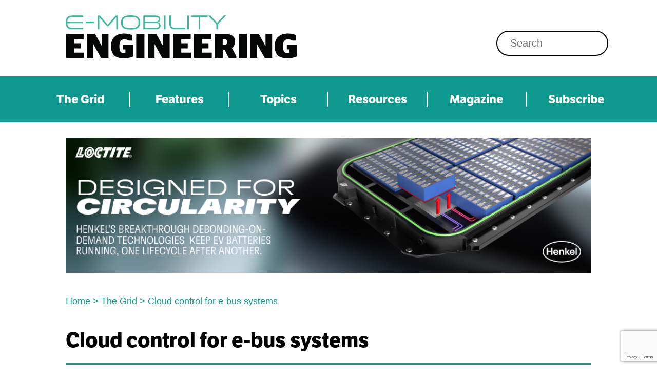

--- FILE ---
content_type: text/html; charset=UTF-8
request_url: https://www.emobility-engineering.com/cloud-control-for-e-bus-systems/
body_size: 13018
content:
<!doctype html>
<!--[if lt IE 7]><html class="no-js ie ie6 lt-ie9 lt-ie8 lt-ie7" lang="en-GB"> <![endif]-->
<!--[if IE 7]><html class="no-js ie ie7 lt-ie9 lt-ie8" lang="en-GB"> <![endif]-->
<!--[if IE 8]><html class="no-js ie ie8 lt-ie9" lang="en-GB"> <![endif]-->
<!--[if gt IE 8]><!--><html class="no-js" lang="en-GB"> <!--<![endif]-->
<head>
    <meta http-equiv="X-UA-Compatible" content="IE=edge,chrome=1" />
    <meta http-equiv="Content-Type" content="text/html; charset=UTF-8" />
    <meta charset="UTF-8" />
    <meta name="viewport" content="width=device-width, initial-scale=1.0">
    <meta name="Copyright" content="Copyright E-Mobility Engineering Ltd 2026. All Rights Reserved." />
    <link rel="pingback" href="https://www.emobility-engineering.com/wordpress/xmlrpc.php" />

    <link rel="shortcut icon" href="/favicon.ico" />
    <link rel="apple-touch-icon" href="/apple-touch-icon.png" />
    <script src="https://kit.fontawesome.com/2f18cf5a11.js" crossorigin="anonymous"></script>
    <link rel="stylesheet" href="https://use.typekit.net/nva8niw.css">
    <!-- Global site tag (gtag.js) - Google Analytics -->
    <script async src=https://www.googletagmanager.com/gtag/js?id=G-83ZB51EJTL></script>
    <script>
        window.dataLayer = window.dataLayer || [];
        function gtag(){dataLayer.push(arguments);}
        gtag('js', new Date());
        gtag('config', 'G-83ZB51EJTL');
    </script>

    
    <title>Cloud control for e-bus systems - E-Mobility Engineering</title>
    <meta name="title" content="Cloud control for e-bus systems - E-Mobility Engineering" />

    <!--[if gt IE 8]><!-->
        <link rel="stylesheet" href="https://www.emobility-engineering.com/content/themes/standard/release/1755606935982/css/main.css" media="all" />
    <!--<![endif]-->

    <!--[if (gte IE 6)&(lte IE 8)]>
        <link rel="stylesheet" href="https://www.emobility-engineering.com/content/themes/standard/release/1755606935982/css/oldie.css" media="all" />
        <script src="https://www.emobility-engineering.com/content/themes/standard/release/1755606935982/js/vendor/selectivizr.min.js"></script>
    <![endif]-->

    <script src="/content/themes/standard/js/vendor/modernizr.js"></script>

            
    
    <meta name='robots' content='max-image-preview:large, index,follow' />
	<style>img:is([sizes="auto" i], [sizes^="auto," i]) { contain-intrinsic-size: 3000px 1500px }</style>
	
	<!-- This site is optimized with the Yoast SEO plugin v25.6 - https://yoast.com/wordpress/plugins/seo/ -->
	<link rel="canonical" href="https://www.emobility-engineering.com/cloud-control-for-e-bus-systems/" />
	<meta property="og:locale" content="en_GB" />
	<meta property="og:type" content="article" />
	<meta property="og:title" content="Cloud control for e-bus systems - E-Mobility Engineering" />
	<meta property="og:description" content="Siemens has launched a cloud-oriented charging system for commercial vehicles that supports power levels from 50 to 600 kW (writes Nick Flaherty). The Sicharge UC family is intended for charging electric buses and utility vehicles at the depot and en route using charging plugs and offboard or onboard pantographs. The 1000 V system works with applications..." />
	<meta property="og:url" content="https://www.emobility-engineering.com/cloud-control-for-e-bus-systems/" />
	<meta property="og:site_name" content="E-Mobility Engineering" />
	<meta property="article:published_time" content="2021-04-03T11:55:00+00:00" />
	<meta property="article:modified_time" content="2022-06-08T15:39:09+00:00" />
	<meta property="og:image" content="https://www.emobility-engineering.com/content/uploads/2021/05/EME05-Grid-Siemens-1.jpg" />
	<meta property="og:image:width" content="1200" />
	<meta property="og:image:height" content="646" />
	<meta property="og:image:type" content="image/jpeg" />
	<meta name="author" content="Frankie" />
	<meta name="twitter:card" content="summary_large_image" />
	<script type="application/ld+json" class="yoast-schema-graph">{"@context":"https://schema.org","@graph":[{"@type":"Article","@id":"https://www.emobility-engineering.com/cloud-control-for-e-bus-systems/#article","isPartOf":{"@id":"https://www.emobility-engineering.com/cloud-control-for-e-bus-systems/"},"author":{"name":"Frankie","@id":"https://www.emobility-engineering.com/#/schema/person/c8952ea3488543f28e2f12986c6404ea"},"headline":"Cloud control for e-bus systems","datePublished":"2021-04-03T11:55:00+00:00","dateModified":"2022-06-08T15:39:09+00:00","mainEntityOfPage":{"@id":"https://www.emobility-engineering.com/cloud-control-for-e-bus-systems/"},"wordCount":334,"commentCount":0,"publisher":{"@id":"https://www.emobility-engineering.com/#organization"},"image":{"@id":"https://www.emobility-engineering.com/cloud-control-for-e-bus-systems/#primaryimage"},"thumbnailUrl":"https://www.emobility-engineering.com/content/uploads/2021/05/EME05-Grid-Siemens-1.jpg","keywords":["Grid"],"articleSection":["Charging","Commercial"],"inLanguage":"en-GB","potentialAction":[{"@type":"CommentAction","name":"Comment","target":["https://www.emobility-engineering.com/cloud-control-for-e-bus-systems/#respond"]}]},{"@type":"WebPage","@id":"https://www.emobility-engineering.com/cloud-control-for-e-bus-systems/","url":"https://www.emobility-engineering.com/cloud-control-for-e-bus-systems/","name":"Cloud control for e-bus systems - E-Mobility Engineering","isPartOf":{"@id":"https://www.emobility-engineering.com/#website"},"primaryImageOfPage":{"@id":"https://www.emobility-engineering.com/cloud-control-for-e-bus-systems/#primaryimage"},"image":{"@id":"https://www.emobility-engineering.com/cloud-control-for-e-bus-systems/#primaryimage"},"thumbnailUrl":"https://www.emobility-engineering.com/content/uploads/2021/05/EME05-Grid-Siemens-1.jpg","datePublished":"2021-04-03T11:55:00+00:00","dateModified":"2022-06-08T15:39:09+00:00","breadcrumb":{"@id":"https://www.emobility-engineering.com/cloud-control-for-e-bus-systems/#breadcrumb"},"inLanguage":"en-GB","potentialAction":[{"@type":"ReadAction","target":["https://www.emobility-engineering.com/cloud-control-for-e-bus-systems/"]}]},{"@type":"ImageObject","inLanguage":"en-GB","@id":"https://www.emobility-engineering.com/cloud-control-for-e-bus-systems/#primaryimage","url":"https://www.emobility-engineering.com/content/uploads/2021/05/EME05-Grid-Siemens-1.jpg","contentUrl":"https://www.emobility-engineering.com/content/uploads/2021/05/EME05-Grid-Siemens-1.jpg","width":1200,"height":646},{"@type":"BreadcrumbList","@id":"https://www.emobility-engineering.com/cloud-control-for-e-bus-systems/#breadcrumb","itemListElement":[{"@type":"ListItem","position":1,"name":"Home","item":"https://www.emobility-engineering.com/"},{"@type":"ListItem","position":2,"name":"The Grid","item":"/the-grid/"},{"@type":"ListItem","position":3,"name":"Cloud control for e-bus systems"}]},{"@type":"WebSite","@id":"https://www.emobility-engineering.com/#website","url":"https://www.emobility-engineering.com/","name":"E-Mobility Engineering","description":"The content hub for EV engineers","publisher":{"@id":"https://www.emobility-engineering.com/#organization"},"potentialAction":[{"@type":"SearchAction","target":{"@type":"EntryPoint","urlTemplate":"https://www.emobility-engineering.com/?s={search_term_string}"},"query-input":{"@type":"PropertyValueSpecification","valueRequired":true,"valueName":"search_term_string"}}],"inLanguage":"en-GB"},{"@type":"Organization","@id":"https://www.emobility-engineering.com/#organization","name":"E-Mobility Engineering","url":"https://www.emobility-engineering.com/","logo":{"@type":"ImageObject","inLanguage":"en-GB","@id":"https://www.emobility-engineering.com/#/schema/logo/image/","url":"https://www.emobility-engineering.com/content/uploads/2021/11/EME-logo.jpg","contentUrl":"https://www.emobility-engineering.com/content/uploads/2021/11/EME-logo.jpg","width":604,"height":113,"caption":"E-Mobility Engineering"},"image":{"@id":"https://www.emobility-engineering.com/#/schema/logo/image/"},"sameAs":["https://www.linkedin.com/company/emobility-engineering/"]},{"@type":"Person","@id":"https://www.emobility-engineering.com/#/schema/person/c8952ea3488543f28e2f12986c6404ea","name":"Frankie","image":{"@type":"ImageObject","inLanguage":"en-GB","@id":"https://www.emobility-engineering.com/#/schema/person/image/","url":"https://secure.gravatar.com/avatar/eccf2fad490204cef283cb203c439fd7198538eda532a1aaf3e9aa559748b58f?s=96&d=mm&r=g","contentUrl":"https://secure.gravatar.com/avatar/eccf2fad490204cef283cb203c439fd7198538eda532a1aaf3e9aa559748b58f?s=96&d=mm&r=g","caption":"Frankie"}}]}</script>
	<!-- / Yoast SEO plugin. -->


<link rel="alternate" type="application/rss+xml" title="E-Mobility Engineering &raquo; Cloud control for e-bus systems Comments Feed" href="https://www.emobility-engineering.com/cloud-control-for-e-bus-systems/feed/" />
<script type="text/javascript">
/* <![CDATA[ */
window._wpemojiSettings = {"baseUrl":"https:\/\/s.w.org\/images\/core\/emoji\/16.0.1\/72x72\/","ext":".png","svgUrl":"https:\/\/s.w.org\/images\/core\/emoji\/16.0.1\/svg\/","svgExt":".svg","source":{"concatemoji":"https:\/\/www.emobility-engineering.com\/wordpress\/wp-includes\/js\/wp-emoji-release.min.js?ver=6.8.2"}};
/*! This file is auto-generated */
!function(s,n){var o,i,e;function c(e){try{var t={supportTests:e,timestamp:(new Date).valueOf()};sessionStorage.setItem(o,JSON.stringify(t))}catch(e){}}function p(e,t,n){e.clearRect(0,0,e.canvas.width,e.canvas.height),e.fillText(t,0,0);var t=new Uint32Array(e.getImageData(0,0,e.canvas.width,e.canvas.height).data),a=(e.clearRect(0,0,e.canvas.width,e.canvas.height),e.fillText(n,0,0),new Uint32Array(e.getImageData(0,0,e.canvas.width,e.canvas.height).data));return t.every(function(e,t){return e===a[t]})}function u(e,t){e.clearRect(0,0,e.canvas.width,e.canvas.height),e.fillText(t,0,0);for(var n=e.getImageData(16,16,1,1),a=0;a<n.data.length;a++)if(0!==n.data[a])return!1;return!0}function f(e,t,n,a){switch(t){case"flag":return n(e,"\ud83c\udff3\ufe0f\u200d\u26a7\ufe0f","\ud83c\udff3\ufe0f\u200b\u26a7\ufe0f")?!1:!n(e,"\ud83c\udde8\ud83c\uddf6","\ud83c\udde8\u200b\ud83c\uddf6")&&!n(e,"\ud83c\udff4\udb40\udc67\udb40\udc62\udb40\udc65\udb40\udc6e\udb40\udc67\udb40\udc7f","\ud83c\udff4\u200b\udb40\udc67\u200b\udb40\udc62\u200b\udb40\udc65\u200b\udb40\udc6e\u200b\udb40\udc67\u200b\udb40\udc7f");case"emoji":return!a(e,"\ud83e\udedf")}return!1}function g(e,t,n,a){var r="undefined"!=typeof WorkerGlobalScope&&self instanceof WorkerGlobalScope?new OffscreenCanvas(300,150):s.createElement("canvas"),o=r.getContext("2d",{willReadFrequently:!0}),i=(o.textBaseline="top",o.font="600 32px Arial",{});return e.forEach(function(e){i[e]=t(o,e,n,a)}),i}function t(e){var t=s.createElement("script");t.src=e,t.defer=!0,s.head.appendChild(t)}"undefined"!=typeof Promise&&(o="wpEmojiSettingsSupports",i=["flag","emoji"],n.supports={everything:!0,everythingExceptFlag:!0},e=new Promise(function(e){s.addEventListener("DOMContentLoaded",e,{once:!0})}),new Promise(function(t){var n=function(){try{var e=JSON.parse(sessionStorage.getItem(o));if("object"==typeof e&&"number"==typeof e.timestamp&&(new Date).valueOf()<e.timestamp+604800&&"object"==typeof e.supportTests)return e.supportTests}catch(e){}return null}();if(!n){if("undefined"!=typeof Worker&&"undefined"!=typeof OffscreenCanvas&&"undefined"!=typeof URL&&URL.createObjectURL&&"undefined"!=typeof Blob)try{var e="postMessage("+g.toString()+"("+[JSON.stringify(i),f.toString(),p.toString(),u.toString()].join(",")+"));",a=new Blob([e],{type:"text/javascript"}),r=new Worker(URL.createObjectURL(a),{name:"wpTestEmojiSupports"});return void(r.onmessage=function(e){c(n=e.data),r.terminate(),t(n)})}catch(e){}c(n=g(i,f,p,u))}t(n)}).then(function(e){for(var t in e)n.supports[t]=e[t],n.supports.everything=n.supports.everything&&n.supports[t],"flag"!==t&&(n.supports.everythingExceptFlag=n.supports.everythingExceptFlag&&n.supports[t]);n.supports.everythingExceptFlag=n.supports.everythingExceptFlag&&!n.supports.flag,n.DOMReady=!1,n.readyCallback=function(){n.DOMReady=!0}}).then(function(){return e}).then(function(){var e;n.supports.everything||(n.readyCallback(),(e=n.source||{}).concatemoji?t(e.concatemoji):e.wpemoji&&e.twemoji&&(t(e.twemoji),t(e.wpemoji)))}))}((window,document),window._wpemojiSettings);
/* ]]> */
</script>
<style id='wp-emoji-styles-inline-css' type='text/css'>

	img.wp-smiley, img.emoji {
		display: inline !important;
		border: none !important;
		box-shadow: none !important;
		height: 1em !important;
		width: 1em !important;
		margin: 0 0.07em !important;
		vertical-align: -0.1em !important;
		background: none !important;
		padding: 0 !important;
	}
</style>
<link rel='stylesheet' id='wp-block-library-css' href='https://www.emobility-engineering.com/wordpress/wp-includes/css/dist/block-library/style.min.css?ver=6.8.2' type='text/css' media='all' />
<style id='classic-theme-styles-inline-css' type='text/css'>
/*! This file is auto-generated */
.wp-block-button__link{color:#fff;background-color:#32373c;border-radius:9999px;box-shadow:none;text-decoration:none;padding:calc(.667em + 2px) calc(1.333em + 2px);font-size:1.125em}.wp-block-file__button{background:#32373c;color:#fff;text-decoration:none}
</style>
<style id='global-styles-inline-css' type='text/css'>
:root{--wp--preset--aspect-ratio--square: 1;--wp--preset--aspect-ratio--4-3: 4/3;--wp--preset--aspect-ratio--3-4: 3/4;--wp--preset--aspect-ratio--3-2: 3/2;--wp--preset--aspect-ratio--2-3: 2/3;--wp--preset--aspect-ratio--16-9: 16/9;--wp--preset--aspect-ratio--9-16: 9/16;--wp--preset--color--black: #000000;--wp--preset--color--cyan-bluish-gray: #abb8c3;--wp--preset--color--white: #ffffff;--wp--preset--color--pale-pink: #f78da7;--wp--preset--color--vivid-red: #cf2e2e;--wp--preset--color--luminous-vivid-orange: #ff6900;--wp--preset--color--luminous-vivid-amber: #fcb900;--wp--preset--color--light-green-cyan: #7bdcb5;--wp--preset--color--vivid-green-cyan: #00d084;--wp--preset--color--pale-cyan-blue: #8ed1fc;--wp--preset--color--vivid-cyan-blue: #0693e3;--wp--preset--color--vivid-purple: #9b51e0;--wp--preset--gradient--vivid-cyan-blue-to-vivid-purple: linear-gradient(135deg,rgba(6,147,227,1) 0%,rgb(155,81,224) 100%);--wp--preset--gradient--light-green-cyan-to-vivid-green-cyan: linear-gradient(135deg,rgb(122,220,180) 0%,rgb(0,208,130) 100%);--wp--preset--gradient--luminous-vivid-amber-to-luminous-vivid-orange: linear-gradient(135deg,rgba(252,185,0,1) 0%,rgba(255,105,0,1) 100%);--wp--preset--gradient--luminous-vivid-orange-to-vivid-red: linear-gradient(135deg,rgba(255,105,0,1) 0%,rgb(207,46,46) 100%);--wp--preset--gradient--very-light-gray-to-cyan-bluish-gray: linear-gradient(135deg,rgb(238,238,238) 0%,rgb(169,184,195) 100%);--wp--preset--gradient--cool-to-warm-spectrum: linear-gradient(135deg,rgb(74,234,220) 0%,rgb(151,120,209) 20%,rgb(207,42,186) 40%,rgb(238,44,130) 60%,rgb(251,105,98) 80%,rgb(254,248,76) 100%);--wp--preset--gradient--blush-light-purple: linear-gradient(135deg,rgb(255,206,236) 0%,rgb(152,150,240) 100%);--wp--preset--gradient--blush-bordeaux: linear-gradient(135deg,rgb(254,205,165) 0%,rgb(254,45,45) 50%,rgb(107,0,62) 100%);--wp--preset--gradient--luminous-dusk: linear-gradient(135deg,rgb(255,203,112) 0%,rgb(199,81,192) 50%,rgb(65,88,208) 100%);--wp--preset--gradient--pale-ocean: linear-gradient(135deg,rgb(255,245,203) 0%,rgb(182,227,212) 50%,rgb(51,167,181) 100%);--wp--preset--gradient--electric-grass: linear-gradient(135deg,rgb(202,248,128) 0%,rgb(113,206,126) 100%);--wp--preset--gradient--midnight: linear-gradient(135deg,rgb(2,3,129) 0%,rgb(40,116,252) 100%);--wp--preset--font-size--small: 13px;--wp--preset--font-size--medium: 20px;--wp--preset--font-size--large: 36px;--wp--preset--font-size--x-large: 42px;--wp--preset--spacing--20: 0.44rem;--wp--preset--spacing--30: 0.67rem;--wp--preset--spacing--40: 1rem;--wp--preset--spacing--50: 1.5rem;--wp--preset--spacing--60: 2.25rem;--wp--preset--spacing--70: 3.38rem;--wp--preset--spacing--80: 5.06rem;--wp--preset--shadow--natural: 6px 6px 9px rgba(0, 0, 0, 0.2);--wp--preset--shadow--deep: 12px 12px 50px rgba(0, 0, 0, 0.4);--wp--preset--shadow--sharp: 6px 6px 0px rgba(0, 0, 0, 0.2);--wp--preset--shadow--outlined: 6px 6px 0px -3px rgba(255, 255, 255, 1), 6px 6px rgba(0, 0, 0, 1);--wp--preset--shadow--crisp: 6px 6px 0px rgba(0, 0, 0, 1);}:where(.is-layout-flex){gap: 0.5em;}:where(.is-layout-grid){gap: 0.5em;}body .is-layout-flex{display: flex;}.is-layout-flex{flex-wrap: wrap;align-items: center;}.is-layout-flex > :is(*, div){margin: 0;}body .is-layout-grid{display: grid;}.is-layout-grid > :is(*, div){margin: 0;}:where(.wp-block-columns.is-layout-flex){gap: 2em;}:where(.wp-block-columns.is-layout-grid){gap: 2em;}:where(.wp-block-post-template.is-layout-flex){gap: 1.25em;}:where(.wp-block-post-template.is-layout-grid){gap: 1.25em;}.has-black-color{color: var(--wp--preset--color--black) !important;}.has-cyan-bluish-gray-color{color: var(--wp--preset--color--cyan-bluish-gray) !important;}.has-white-color{color: var(--wp--preset--color--white) !important;}.has-pale-pink-color{color: var(--wp--preset--color--pale-pink) !important;}.has-vivid-red-color{color: var(--wp--preset--color--vivid-red) !important;}.has-luminous-vivid-orange-color{color: var(--wp--preset--color--luminous-vivid-orange) !important;}.has-luminous-vivid-amber-color{color: var(--wp--preset--color--luminous-vivid-amber) !important;}.has-light-green-cyan-color{color: var(--wp--preset--color--light-green-cyan) !important;}.has-vivid-green-cyan-color{color: var(--wp--preset--color--vivid-green-cyan) !important;}.has-pale-cyan-blue-color{color: var(--wp--preset--color--pale-cyan-blue) !important;}.has-vivid-cyan-blue-color{color: var(--wp--preset--color--vivid-cyan-blue) !important;}.has-vivid-purple-color{color: var(--wp--preset--color--vivid-purple) !important;}.has-black-background-color{background-color: var(--wp--preset--color--black) !important;}.has-cyan-bluish-gray-background-color{background-color: var(--wp--preset--color--cyan-bluish-gray) !important;}.has-white-background-color{background-color: var(--wp--preset--color--white) !important;}.has-pale-pink-background-color{background-color: var(--wp--preset--color--pale-pink) !important;}.has-vivid-red-background-color{background-color: var(--wp--preset--color--vivid-red) !important;}.has-luminous-vivid-orange-background-color{background-color: var(--wp--preset--color--luminous-vivid-orange) !important;}.has-luminous-vivid-amber-background-color{background-color: var(--wp--preset--color--luminous-vivid-amber) !important;}.has-light-green-cyan-background-color{background-color: var(--wp--preset--color--light-green-cyan) !important;}.has-vivid-green-cyan-background-color{background-color: var(--wp--preset--color--vivid-green-cyan) !important;}.has-pale-cyan-blue-background-color{background-color: var(--wp--preset--color--pale-cyan-blue) !important;}.has-vivid-cyan-blue-background-color{background-color: var(--wp--preset--color--vivid-cyan-blue) !important;}.has-vivid-purple-background-color{background-color: var(--wp--preset--color--vivid-purple) !important;}.has-black-border-color{border-color: var(--wp--preset--color--black) !important;}.has-cyan-bluish-gray-border-color{border-color: var(--wp--preset--color--cyan-bluish-gray) !important;}.has-white-border-color{border-color: var(--wp--preset--color--white) !important;}.has-pale-pink-border-color{border-color: var(--wp--preset--color--pale-pink) !important;}.has-vivid-red-border-color{border-color: var(--wp--preset--color--vivid-red) !important;}.has-luminous-vivid-orange-border-color{border-color: var(--wp--preset--color--luminous-vivid-orange) !important;}.has-luminous-vivid-amber-border-color{border-color: var(--wp--preset--color--luminous-vivid-amber) !important;}.has-light-green-cyan-border-color{border-color: var(--wp--preset--color--light-green-cyan) !important;}.has-vivid-green-cyan-border-color{border-color: var(--wp--preset--color--vivid-green-cyan) !important;}.has-pale-cyan-blue-border-color{border-color: var(--wp--preset--color--pale-cyan-blue) !important;}.has-vivid-cyan-blue-border-color{border-color: var(--wp--preset--color--vivid-cyan-blue) !important;}.has-vivid-purple-border-color{border-color: var(--wp--preset--color--vivid-purple) !important;}.has-vivid-cyan-blue-to-vivid-purple-gradient-background{background: var(--wp--preset--gradient--vivid-cyan-blue-to-vivid-purple) !important;}.has-light-green-cyan-to-vivid-green-cyan-gradient-background{background: var(--wp--preset--gradient--light-green-cyan-to-vivid-green-cyan) !important;}.has-luminous-vivid-amber-to-luminous-vivid-orange-gradient-background{background: var(--wp--preset--gradient--luminous-vivid-amber-to-luminous-vivid-orange) !important;}.has-luminous-vivid-orange-to-vivid-red-gradient-background{background: var(--wp--preset--gradient--luminous-vivid-orange-to-vivid-red) !important;}.has-very-light-gray-to-cyan-bluish-gray-gradient-background{background: var(--wp--preset--gradient--very-light-gray-to-cyan-bluish-gray) !important;}.has-cool-to-warm-spectrum-gradient-background{background: var(--wp--preset--gradient--cool-to-warm-spectrum) !important;}.has-blush-light-purple-gradient-background{background: var(--wp--preset--gradient--blush-light-purple) !important;}.has-blush-bordeaux-gradient-background{background: var(--wp--preset--gradient--blush-bordeaux) !important;}.has-luminous-dusk-gradient-background{background: var(--wp--preset--gradient--luminous-dusk) !important;}.has-pale-ocean-gradient-background{background: var(--wp--preset--gradient--pale-ocean) !important;}.has-electric-grass-gradient-background{background: var(--wp--preset--gradient--electric-grass) !important;}.has-midnight-gradient-background{background: var(--wp--preset--gradient--midnight) !important;}.has-small-font-size{font-size: var(--wp--preset--font-size--small) !important;}.has-medium-font-size{font-size: var(--wp--preset--font-size--medium) !important;}.has-large-font-size{font-size: var(--wp--preset--font-size--large) !important;}.has-x-large-font-size{font-size: var(--wp--preset--font-size--x-large) !important;}
:where(.wp-block-post-template.is-layout-flex){gap: 1.25em;}:where(.wp-block-post-template.is-layout-grid){gap: 1.25em;}
:where(.wp-block-columns.is-layout-flex){gap: 2em;}:where(.wp-block-columns.is-layout-grid){gap: 2em;}
:root :where(.wp-block-pullquote){font-size: 1.5em;line-height: 1.6;}
</style>
<link rel='stylesheet' id='contact-form-7-css' href='https://www.emobility-engineering.com/content/plugins/contact-form-7/includes/css/styles.css?ver=6.1.1' type='text/css' media='all' />
<link rel="https://api.w.org/" href="https://www.emobility-engineering.com/wp-json/" /><link rel="alternate" title="JSON" type="application/json" href="https://www.emobility-engineering.com/wp-json/wp/v2/posts/3157" /><link rel="EditURI" type="application/rsd+xml" title="RSD" href="https://www.emobility-engineering.com/wordpress/xmlrpc.php?rsd" />
<meta name="generator" content="WordPress 6.8.2" />
<link rel='shortlink' href='https://www.emobility-engineering.com/?p=3157' />
<link rel="alternate" title="oEmbed (JSON)" type="application/json+oembed" href="https://www.emobility-engineering.com/wp-json/oembed/1.0/embed?url=https%3A%2F%2Fwww.emobility-engineering.com%2Fcloud-control-for-e-bus-systems%2F" />
<link rel="alternate" title="oEmbed (XML)" type="text/xml+oembed" href="https://www.emobility-engineering.com/wp-json/oembed/1.0/embed?url=https%3A%2F%2Fwww.emobility-engineering.com%2Fcloud-control-for-e-bus-systems%2F&#038;format=xml" />
<link rel="icon" href="https://www.emobility-engineering.com/content/uploads/2021/06/EME_Favicon.png" sizes="32x32" />
<link rel="icon" href="https://www.emobility-engineering.com/content/uploads/2021/06/EME_Favicon.png" sizes="192x192" />
<link rel="apple-touch-icon" href="https://www.emobility-engineering.com/content/uploads/2021/06/EME_Favicon.png" />
<meta name="msapplication-TileImage" content="https://www.emobility-engineering.com/content/uploads/2021/06/EME_Favicon.png" />
    <script type="text/javascript">
    /* <![CDATA[ */
    var wired = {
        ajaxurl: "https://www.emobility-engineering.com/wordpress/wp-admin/admin-ajax.php"
    };
    /* ]]> */
    </script>
    

    </head>
<!-- The body id tag is needed to stop the twig body class function breaking the body tag as a whole -->
<body id="main-div-wrap" class="wp-singular post-template-default single single-post postid-3157 single-format-standard wp-theme-standard" data-source="base.twig">

        <header id="site-header" class="header-footer-group page-head" role="banner">

        <div class="header-inner section-inner">
            <div class="header-row first">
                <div class="header-titles-wrapper">
                    <div class="header-titles">
                        <div class="site-logo">
                            <a href="https://www.emobility-engineering.com" class="custom-logo-link" rel="home" aria-current="page">
                                <img src="/content/themes/standard/images/EME_Logo.svg" class="custom-logo" alt="E-Mobility">
                            </a>
                        </div>
                    </div><!-- .header-titles -->
                </div><!-- .header-titles-wrapper -->

                <div class="header-contacts-wrapper">
                    <div class='header_contact_wrapper'>
                        <span class="label">T:</span>
                        <span class="content">
                                    +44 (0) 1934 713957
                                </span>
                    </div>
                    <div class='header_contact_wrapper'>
                        <span class="label">E:</span>
                        <span class="content">
                                    info@highpowermedia.com
                                </span>
                    </div>
                </div>

                <div class="header-toggles hide-no-js">
                    <div id="header-search" class="toggle-wrapper search-toggle-wrapper">

                        <button class="toggle search-toggle desktop-search-toggle">
                            <form action="https://www.emobility-engineering.com" method="get">
    <div class="search-input-wrapper">
        <label for="s" class="screen-reader-text" style="display:none;">Search for:</label>
        <input type="search" id="s" name="s" value="" placeholder="Search"/>

        <input type="submit" value="Search" id="searchsubmit"  style="display:none;"/>
    </div>
</form>
                            <span class="toggle-inner">
                                <i class="fas fa-search"></i>
                            </span>
                        </button><!-- .search-toggle -->

                    </div>
                </div><!-- .header-toggles -->
            </div>
        </div><!-- .header-inner -->
        <div class="header-navigation-wrapper header-navigation-primary">
            <div class="section-inner">
                <nav class="main-nav" role="navigation">
                    <div class="menu-btn">
                        <span></span>
                        <span></span>
                        <span></span>
                    </div>
                    <div id="mobile-nav-wrapper">
                        <ul class="main-nav">
                            <li class="close-menu">
                                Close

                            </li>
                                                            <li id="menu-item-32" class=" menu-item menu-item-type-post_type menu-item-object-page menu-item-32">
                                                                            <a href="https://www.emobility-engineering.com/the-grid/"  >The Grid</a>
                                                                                                        </li>
                                                            <li id="menu-item-31" class=" menu-item menu-item-type-post_type menu-item-object-page menu-item-31">
                                                                            <a href="https://www.emobility-engineering.com/features/"  >Features</a>
                                                                                                        </li>
                                                            <li id="menu-item-613" class=" menu-item menu-item-type-custom menu-item-object-custom menu-item-613 menu-item-has-children">
                                                                            Topics
                                                                                                                <ul class="dropdown">
                                                                                            <li class=" menu-item menu-item-type-taxonomy menu-item-object-category menu-item-3902">
                                                    <a title="Aerospace" href="https://www.emobility-engineering.com/category/aerospace/" target="_self" >Aerospace</a>
                                                </li>
                                                                                            <li class=" menu-item menu-item-type-taxonomy menu-item-object-category menu-item-3921">
                                                    <a title="Agriculture" href="https://www.emobility-engineering.com/category/agriculture/" target="_self" >Agriculture</a>
                                                </li>
                                                                                            <li class=" menu-item menu-item-type-taxonomy menu-item-object-category menu-item-3903">
                                                    <a title="Automotive" href="https://www.emobility-engineering.com/category/automotive/" target="_self" >Automotive</a>
                                                </li>
                                                                                            <li class=" menu-item menu-item-type-taxonomy menu-item-object-category menu-item-614">
                                                    <a title="Battery" href="https://www.emobility-engineering.com/category/battery/" target="_self" >Battery</a>
                                                </li>
                                                                                            <li class=" menu-item menu-item-type-taxonomy menu-item-object-category current-post-ancestor current-menu-parent current-post-parent menu-item-616">
                                                    <a title="Charging" href="https://www.emobility-engineering.com/category/charging/" target="_self" >Charging</a>
                                                </li>
                                                                                            <li class=" menu-item menu-item-type-taxonomy menu-item-object-category current-post-ancestor current-menu-parent current-post-parent menu-item-3914">
                                                    <a title="Commercial" href="https://www.emobility-engineering.com/category/commercial/" target="_self" >Commercial</a>
                                                </li>
                                                                                            <li class=" menu-item menu-item-type-taxonomy menu-item-object-category menu-item-3917">
                                                    <a title="Construction & Mining" href="https://www.emobility-engineering.com/category/construction/" target="_self" >Construction & Mining</a>
                                                </li>
                                                                                            <li class=" menu-item menu-item-type-taxonomy menu-item-object-category menu-item-3923">
                                                    <a title="Hydrogen" href="https://www.emobility-engineering.com/category/hydrogen/" target="_self" >Hydrogen</a>
                                                </li>
                                                                                            <li class=" menu-item menu-item-type-taxonomy menu-item-object-category menu-item-3907">
                                                    <a title="Marine" href="https://www.emobility-engineering.com/category/marine/" target="_self" >Marine</a>
                                                </li>
                                                                                            <li class=" menu-item menu-item-type-taxonomy menu-item-object-category menu-item-624">
                                                    <a title="Materials" href="https://www.emobility-engineering.com/category/materials/" target="_self" >Materials</a>
                                                </li>
                                                                                            <li class=" menu-item menu-item-type-taxonomy menu-item-object-category menu-item-619">
                                                    <a title="Motor" href="https://www.emobility-engineering.com/category/motor/" target="_self" >Motor</a>
                                                </li>
                                                                                            <li class=" menu-item menu-item-type-taxonomy menu-item-object-category menu-item-3913">
                                                    <a title="Off-Highway" href="https://www.emobility-engineering.com/category/off-highway/" target="_self" >Off-Highway</a>
                                                </li>
                                                                                            <li class=" menu-item menu-item-type-taxonomy menu-item-object-category menu-item-3908">
                                                    <a title="Power Electronics" href="https://www.emobility-engineering.com/category/power-electronics/" target="_self" >Power Electronics</a>
                                                </li>
                                                                                            <li class=" menu-item menu-item-type-taxonomy menu-item-object-category menu-item-3912">
                                                    <a title="Power Management" href="https://www.emobility-engineering.com/category/power-management/" target="_self" >Power Management</a>
                                                </li>
                                                                                            <li class=" menu-item menu-item-type-taxonomy menu-item-object-category menu-item-627">
                                                    <a title="Testing" href="https://www.emobility-engineering.com/category/testing-and-simulation/" target="_self" >Testing</a>
                                                </li>
                                                                                            <li class=" menu-item menu-item-type-taxonomy menu-item-object-category menu-item-628">
                                                    <a title="Thermal management" href="https://www.emobility-engineering.com/category/thermal-management/" target="_self" >Thermal management</a>
                                                </li>
                                                                                    </ul>
                                                                    </li>
                                                            <li id="menu-item-615" class=" menu-item menu-item-type-custom menu-item-object-custom menu-item-615 menu-item-has-children">
                                                                            Resources
                                                                                                                <ul class="dropdown">
                                                                                            <li class=" menu-item menu-item-type-post_type menu-item-object-page menu-item-15953">
                                                    <a title="Advertising" href="https://www.emobility-engineering.com/advertisers/" target="_self" >Advertising</a>
                                                </li>
                                                                                            <li class=" menu-item menu-item-type-post_type menu-item-object-page menu-item-772">
                                                    <a title="Events" href="https://www.emobility-engineering.com/events/" target="_self" >Events</a>
                                                </li>
                                                                                            <li class=" menu-item menu-item-type-post_type menu-item-object-page menu-item-634">
                                                    <a title="Supplier directory" href="https://www.emobility-engineering.com/supplier-directory/" target="_self" >Supplier directory</a>
                                                </li>
                                                                                            <li class=" menu-item menu-item-type-post_type menu-item-object-page menu-item-5637">
                                                    <a title="New Products" href="https://www.emobility-engineering.com/new-products/" target="_self" >New Products</a>
                                                </li>
                                                                                    </ul>
                                                                    </li>
                                                            <li id="menu-item-28" class=" menu-item menu-item-type-post_type menu-item-object-page menu-item-28">
                                                                            <a href="https://www.emobility-engineering.com/magazine-archive/"  >Magazine</a>
                                                                                                        </li>
                                                            <li id="menu-item-793" class=" menu-item menu-item-type-custom menu-item-object-custom menu-item-793 menu-item-has-children">
                                                                            Subscribe
                                                                                                                <ul class="dropdown">
                                                                                            <li class=" menu-item menu-item-type-post_type menu-item-object-page menu-item-795">
                                                    <a title="Newsletter" href="https://www.emobility-engineering.com/e-mobility-engineering-newsletter/" target="_self" >Newsletter</a>
                                                </li>
                                                                                            <li class=" menu-item menu-item-type-custom menu-item-object-custom menu-item-1140">
                                                    <a title="Print issue" href="https://www.highpowermedia.com/Products/all-subscriptions-e-mobility-engineering" target="_blank" >Print issue</a>
                                                </li>
                                                                                    </ul>
                                                                    </li>
                                                    </ul>
                    </div>
                </nav>
            </div>
        </div><!-- .header-navigation-wrapper -->
    </header><!-- #site-header -->


    
                                        
        <div role="main">
                                <div class="wp-block-sponsors-top-wrapper section-inner">
        <div class='sponsor-wrapper slider slider-top'>
                                                                        <img class='sponsor-image' src='https://www.emobility-engineering.com/content/uploads/2023/02/Banner-1-Hero-Message-connected-to-emobility_970x250.png' title="Henkel"
                                                              onclick="window.open('https://next.henkel-adhesives.com/us/en/i/automotive-sustainability/debonding-on-demand-for-automotive-components.html?utm_source=EME&utm_medium=web-banner&utm_campaign=debonding_on_demand');"
                                                     />
                                                                                                                                    <img class='sponsor-image' src='https://www.emobility-engineering.com/content/uploads/2023/02/JD_ISG-July-May_Creative_Content_Digital_Banner_970x250_F-1.gif' title="John Deere"
                                                              onclick="window.open('https://2rm.box.com/s/dt08vzthrmvm70yinfvy5xwhn3tjmj36');"
                                                     />
                                                                                                                                    <img class='sponsor-image' src='https://www.emobility-engineering.com/content/uploads/2024/01/Billboard-970x250-002.png' title="Dewesoft"
                                                              onclick="window.open('https://dewesoft.com/');"
                                                     />
                                                                                                                                    <img class='sponsor-image' src='https://www.emobility-engineering.com/content/uploads/2025/01/Indium-Corp_Relion-Banner-Ad_970x250.jpg' title="Indium"
                                                              onclick="window.open('https://www.indium.com/products/relion/');"
                                                     />
                                                                                                                                    <img class='sponsor-image' src='https://www.emobility-engineering.com/content/uploads/2025/02/970x250-main-promo-banner-V3-redone.gif' title="H.B. Fuller"
                                                              onclick="window.open('https://www.hbfuller.com/en/resources/white-papers/thermal-management-solutions-for-ev-batteries?utm_source=batteries&utm_medium=print-digital-advertising&utm_campaign=display&utm_term=emobilityengineering');"
                                                     />
                                                                                                                                                <img class='sponsor-image' src='https://www.emobility-engineering.com/content/uploads/2026/01/Banner_E-Mobility_Engineering_970x250_251128AOp.png' title="Herrmann Ultraschall"
                                                              onclick="window.open('https://www.herrmannultraschall.com/en/branch-solutions/electronics/ultrasonic-welding-for-busbars?utm_source=E-Mobility-Engineering&utm_medium=E-Mobility-Banner&utm_campaign=Busbar-Whitepaper#c20675');"
                                                     />
                                                                                                                                    <img class='sponsor-image' src='https://www.emobility-engineering.com/content/uploads/2023/09/Main-Banner-970x250-2.gif' title="Parker Lord"
                                                              onclick="window.open('https://www.parker.com/us/en/divisions/assembly-and-protection-solutions-division/resources/ev-battery-solutions.html');"
                                                     />
                                                                                </div>
        <div class='sponsor-wrapper slider mobile slider-top-mobile'>
                                                <img class='sponsor-image' src='https://www.emobility-engineering.com/content/uploads/2023/02/Banner-1-Hero-Message-connected-to-emobility_300x250.png' title="Henkel"
                                                      onclick="window.open('https://next.henkel-adhesives.com/us/en/i/automotive-sustainability/debonding-on-demand-for-automotive-components.html?utm_source=EME&utm_medium=web-banner&utm_campaign=debonding_on_demand');"
                                             />
                                                                <img class='sponsor-image' src='https://www.emobility-engineering.com/content/uploads/2023/02/JD_ISG-July-Creative_Content_Digital_Banner_300x250_F-1.gif' title="John Deere"
                                                      onclick="window.open('https://2rm.box.com/s/dt08vzthrmvm70yinfvy5xwhn3tjmj36');"
                                             />
                                                                <img class='sponsor-image' src='https://www.emobility-engineering.com/content/uploads/2024/01/300x250-thumbnail-power-003.jpg' title="Dewesoft"
                                                      onclick="window.open('https://dewesoft.com/');"
                                             />
                                                                <img class='sponsor-image' src='https://www.emobility-engineering.com/content/uploads/2025/01/Indium-Corp_Relion-Banner-Ad_300x250gif.gif' title="Indium"
                                                      onclick="window.open('https://www.indium.com/products/relion/');"
                                             />
                                                                <img class='sponsor-image' src='https://www.emobility-engineering.com/content/uploads/2025/02/300x250-display-banner-V3.gif' title="H.B. Fuller"
                                                      onclick="window.open('https://www.hbfuller.com/en/resources/white-papers/thermal-management-solutions-for-ev-batteries?utm_source=batteries&utm_medium=print-digital-advertising&utm_campaign=display&utm_term=emobilityengineering');"
                                             />
                                                                            <img class='sponsor-image' src='https://www.emobility-engineering.com/content/uploads/2026/01/Banner_E-Mobility_Engineering_300x250_251128AOp.png' title="Herrmann Ultraschall"
                                                      onclick="window.open('https://www.herrmannultraschall.com/en/branch-solutions/electronics/ultrasonic-welding-for-busbars?utm_source=E-Mobility-Engineering&utm_medium=E-Mobility-Banner&utm_campaign=Busbar-Whitepaper#c20675');"
                                             />
                                                                <img class='sponsor-image' src='https://www.emobility-engineering.com/content/uploads/2023/09/Main-Display-Banner-300x250-2.gif' title="Parker Lord"
                                                      onclick="window.open('https://www.parker.com/us/en/divisions/assembly-and-protection-solutions-division/resources/ev-battery-solutions.html');"
                                             />
                                    </div>
    </div>
    <div class="section-inner top-section">
        <p id="breadcrumbs"><span><span><a href="https://www.emobility-engineering.com/">Home</a></span> &gt; <span><a href="/the-grid/">The Grid</a></span> &gt; <span class="breadcrumb_last" aria-current="page">Cloud control for e-bus systems</span></span></p>
        <h1 class="post_title">Cloud control for e-bus systems</h1>
    </div>
    <div class="section-inner double-wrapper">
        <div class='left-section type-'>
                                                                    
<figure class="wp-block-image"><img loading="lazy" decoding="async" width="1024" height="551" src="https://www.emobility-engineering.com/content/uploads/2021/05/EME05-Grid-Siemens-1024x551.jpg" alt="" class="wp-image-3158" srcset="https://www.emobility-engineering.com/content/uploads/2021/05/EME05-Grid-Siemens-1024x551.jpg 1024w, https://www.emobility-engineering.com/content/uploads/2021/05/EME05-Grid-Siemens-300x162.jpg 300w, https://www.emobility-engineering.com/content/uploads/2021/05/EME05-Grid-Siemens-768x413.jpg 768w, https://www.emobility-engineering.com/content/uploads/2021/05/EME05-Grid-Siemens.jpg 1200w" sizes="auto, (max-width: 1024px) 100vw, 1024px" /></figure>



<p><em>Siemens has launched a cloud-oriented charging system for commercial vehicles that supports power levels from 50 to 600 kW (writes Nick Flaherty).</em></p>



<p>The Sicharge UC family is intended for charging electric buses and utility vehicles at the depot and en route using charging plugs and offboard or onboard pantographs.  </p>



<p>The 1000 V system works with applications in MindSphere, Siemens’ data analytics cloud software. </p>



<p>The number of EVs in the bus and logistics environment continues to grow, and it is increasingly important for fl eet operators to be able to charge vehicles from multiple manufacturers. At the same time, the charging process should be optimally integrated into their day-today operations.  </p>



<figure class="wp-block-image advert-quarter right"><a href="http://www.odu-usa.com" target="_blank" rel="noreferrer noopener"><img loading="lazy" decoding="async" width="694" height="1024" src="https://www.emobility-engineering.com/content/uploads/2021/05/011_BOTTOM_RIGHT_EME005-694x1024.jpg" alt="" class="wp-image-3298" srcset="https://www.emobility-engineering.com/content/uploads/2021/05/011_BOTTOM_RIGHT_EME005-694x1024.jpg 694w, https://www.emobility-engineering.com/content/uploads/2021/05/011_BOTTOM_RIGHT_EME005-203x300.jpg 203w, https://www.emobility-engineering.com/content/uploads/2021/05/011_BOTTOM_RIGHT_EME005-768x1133.jpg 768w, https://www.emobility-engineering.com/content/uploads/2021/05/011_BOTTOM_RIGHT_EME005.jpg 1079w" sizes="auto, (max-width: 694px) 100vw, 694px" /></a></figure>



<p>To that end the Sicharge UC eBus charging system is compatible with the Combined Charging System (CCS) standard and also works with charging levels up to 600 kW via pantographs.  </p>



<p>It takes a three-phase 400 V 50 Hz input with an output of 1267 A per phase for the 600 kW system. A standard CCS cable and connector support charging up to 150 kW, while a cooled connector supports up to 450 kW fast charging to recharge a battery pack in 15 minutes.  </p>



<p>“For buses that cover a lengthy route during the day, for example, a single charge at the depot is often not enough,” said Monique Mertins, head of charging infrastructure, Europe and Latin America, at Siemens Smart Infrastructure. “Extra charging points are therefore needed along the route. </p>



<p>“That’s why it’s important that charging stations can be connected to various contact systems such as charging plugs, which are often used for depot charging, as well as to pantographs for charging at other points along the way.”  </p>



<p>Increasing the number of EVs in a depot puts pressure on the infrastructure. </p>



<p>“To provide reliable and cost-effi cient smart charging infrastructures it will be important in the future to combine charging systems such as Sicharge UC with battery energy storage systems and an application for intelligent load management,” said Jean-Christoph Heyne, global head of future grids at Siemens Smart Infrastructure.&nbsp;</p>

                                    </div>
        <div class="right-section">
                <h5 class="partners-side_title">ONLINE PARTNERS</h5>
    <div class="wp-block-partners-side-wrapper">
                                    <img class='partner-side-image' src='https://www.emobility-engineering.com/content/uploads/2021/05/John-Deere.png' title="John Deere" onclick="window.open('https://2rm.box.com/s/dt08vzthrmvm70yinfvy5xwhn3tjmj36');"/>
                                                <img class='partner-side-image' src='https://www.emobility-engineering.com/content/uploads/2022/07/Henkel-logo-002.png' title="Henkel" onclick="window.open('https://next.henkel-adhesives.com/us/en/i/automotive-sustainability/debonding-on-demand-for-automotive-components.html?utm_source=EME&utm_medium=web-banner&utm_campaign=debonding_on_demand');"/>
                                                <img class='partner-side-image' src='https://www.emobility-engineering.com/content/uploads/2023/08/Lord-Sub-Brand-Color-Logo.png' title="Parker Lord" onclick="window.open('https://www.parker.com/us/en/divisions/assembly-and-protection-solutions-division/resources/ev-battery-solutions.html');"/>
                                                <img class='partner-side-image' src='https://www.emobility-engineering.com/content/uploads/2024/01/DWS-Logo_Vertical_Dark.png' title="Dewesoft" onclick="window.open('https://dewesoft.com/');"/>
                                                <img class='partner-side-image' src='https://www.emobility-engineering.com/content/uploads/2025/01/indium-logo.webp' title="Indium" onclick="window.open('https://www.indium.com/products/relion/');"/>
                                                <img class='partner-side-image' src='https://www.emobility-engineering.com/content/uploads/2025/01/HBF-HorizLogo_TRANS.png' title="H.B. Fuller" onclick="window.open('https://www.hbfuller.com/en/resources/white-papers/thermal-management-solutions-for-ev-batteries?utm_source=batteries&utm_medium=print-digital-advertising&utm_campaign=display&utm_term=emobilityengineering');"/>
                                                <img class='partner-side-image' src='https://www.emobility-engineering.com/content/uploads/2026/01/HU_Logo_WortBildmarke_DEU_RGB.png' title="Herrmann Ultraschall" onclick="window.open('https://www.herrmannultraschall.com/en/branch-solutions/electronics/ultrasonic-welding-for-busbars?utm_source=E-Mobility-Engineering&utm_medium=E-Mobility-Banner&utm_campaign=Busbar-Whitepaper#c20675');"/>
                        </div>
                            <div class="wp-block-sponsors-side-wrapper">
        <div class='sponsor-wrapper slider slider-side'>
                                                                        <img class='sponsor-image' src='https://www.emobility-engineering.com/content/uploads/2025/02/300x250-display-banner-V3.gif' title="H.B. Fuller"
                                                                    onclick="window.open('https://www.hbfuller.com/en/resources/white-papers/thermal-management-solutions-for-ev-batteries?utm_source=batteries&utm_medium=print-digital-advertising&utm_campaign=display&utm_term=emobilityengineering');"
                                                        />
                                                                                                                                                <img class='sponsor-image' src='https://www.emobility-engineering.com/content/uploads/2026/01/Banner_E-Mobility_Engineering_300x250_251128AOp.png' title="Herrmann Ultraschall"
                                                                    onclick="window.open('https://www.herrmannultraschall.com/en/branch-solutions/electronics/ultrasonic-welding-for-busbars?utm_source=E-Mobility-Engineering&utm_medium=E-Mobility-Banner&utm_campaign=Busbar-Whitepaper#c20675');"
                                                        />
                                                                                                                                    <img class='sponsor-image' src='https://www.emobility-engineering.com/content/uploads/2023/09/Main-Display-Banner-300x250-2.gif' title="Parker Lord"
                                                                    onclick="window.open('https://www.parker.com/us/en/divisions/assembly-and-protection-solutions-division/resources/ev-battery-solutions.html');"
                                                        />
                                                                                                                                    <img class='sponsor-image' src='https://www.emobility-engineering.com/content/uploads/2023/02/Banner-1-Hero-Message-connected-to-emobility_300x250.png' title="Henkel"
                                                                    onclick="window.open('https://next.henkel-adhesives.com/us/en/i/automotive-sustainability/debonding-on-demand-for-automotive-components.html?utm_source=EME&utm_medium=web-banner&utm_campaign=debonding_on_demand');"
                                                        />
                                                                                                                                    <img class='sponsor-image' src='https://www.emobility-engineering.com/content/uploads/2023/02/JD_ISG-July-Creative_Content_Digital_Banner_300x250_F-1.gif' title="John Deere"
                                                                    onclick="window.open('https://2rm.box.com/s/dt08vzthrmvm70yinfvy5xwhn3tjmj36');"
                                                        />
                                                                                                                                    <img class='sponsor-image' src='https://www.emobility-engineering.com/content/uploads/2024/01/300x250-thumbnail-power-003.jpg' title="Dewesoft"
                                                                    onclick="window.open('https://dewesoft.com/');"
                                                        />
                                                                                                                                    <img class='sponsor-image' src='https://www.emobility-engineering.com/content/uploads/2025/01/Indium-Corp_Relion-Banner-Ad_300x250gif.gif' title="Indium"
                                                                    onclick="window.open('https://www.indium.com/products/relion/');"
                                                        />
                                                                                </div>
    </div>
        </div>
    </div>

        </div>
    
                 
    <footer id="site-footer" class="page-foot header-footer-group" role="contentinfo">
    <div class="section-inner">

        <div class="footer-row first">
            <div class="footer-credits">
                <div class="footer-credits-main">
                    <div class="footer-logo">
                        <a href="https://www.emobility-engineering.com" class="custom-logo-link" rel="home" aria-current="page">
                            <img src="/content/uploads/2021/05/emobility-footer-logo.png" class="custom-logo" alt="E-Mobility">
                        </a>
                    </div>
                </div>
            </div><!-- .footer-credits -->
            <div class="footer-credits">
                <div class="widget widget_text"><div class="widget-content"><h2 class="widget-title subheading heading-size-3">About Us</h2>			<div class="textwidget"><p>E-Mobility Engineering is a bi-monthly magazine focusing on the electric and hybrid vehicle industry, providing concise coverage of the array of engineering challenges presented in this fast-growing market. Reporting independently on the engineering at the heart of electric vehicles providing unbiased commentary on full vehicles, hardware components, software programming, and other innovations and via interviews with leading EV/HEV engineers.</p>
</div>
		</div></div>
            </div>
            <div class="footer-credits">
                                    <nav>
                        <h2 class="widget-title subheading heading-size-3">Follow Us</h2>
                        <ul class="social-menu footer-social reset-list-style social-icons fill-children-current-color">
                                                            <li id="menu-item-55" class="menu-item menu-item-type-custom menu-item-object-custom menu-item-55">
                                    <a href="https://www.linkedin.com/company/emobility-engineering" target="_blank" ><i class="fab fa-linkedin-in"></i></a>
                                </li>
                                                            <li id="menu-item-56" class="menu-item menu-item-type-custom menu-item-object-custom menu-item-56">
                                    <a href="https://www.instagram.com/emobilityengineering/" target="_blank" ><i class="fab fa-instagram"></i></a>
                                </li>
                                                    </ul>
                    </nav>
                            </div>
        </div>
        <div class="footer-row second">
            <p class="footer-copyright">
                Copyright 2021 High Power Media Ltd All rights reserved
            </p><!-- .footer-copyright -->
                            <div class="grid-item">
                    <nav class="footer-nav" role="navigation" class="footer-menu-wrapper">
                        <ul class="nav footer-menu reset-list-style">
                                                            <li id="menu-item-51" class="menu-item menu-item-type-post_type menu-item-object-page menu-item-51">
                                    <a href="https://www.emobility-engineering.com/privacy/">Privacy</a>
                                </li>
                                                            <li id="menu-item-50" class="menu-item menu-item-type-post_type menu-item-object-page menu-item-50">
                                    <a href="https://www.emobility-engineering.com/cookies/">Cookies</a>
                                </li>
                                                            <li id="menu-item-49" class="menu-item menu-item-type-post_type menu-item-object-page menu-item-49">
                                    <a href="https://www.emobility-engineering.com/contributors/">Contributors</a>
                                </li>
                                                            <li id="menu-item-48" class="menu-item menu-item-type-post_type menu-item-object-page menu-item-48">
                                    <a href="https://www.emobility-engineering.com/advertisers/">Advertising</a>
                                </li>
                                                            <li id="menu-item-47" class="menu-item menu-item-type-post_type menu-item-object-page menu-item-47">
                                    <a href="https://www.emobility-engineering.com/about-e-mobility-engineering/">About E-Mobility Engineering</a>
                                </li>
                                                            <li id="menu-item-46" class="menu-item menu-item-type-post_type menu-item-object-page menu-item-46">
                                    <a href="https://www.emobility-engineering.com/contact/">Contact us</a>
                                </li>
                                                    </ul>
                    </nav>
                </div>
            
        </div>
    </div><!-- .section-inner -->
</footer>





    <script type="speculationrules">
{"prefetch":[{"source":"document","where":{"and":[{"href_matches":"\/*"},{"not":{"href_matches":["\/wordpress\/wp-*.php","\/wordpress\/wp-admin\/*","\/content\/uploads\/*","\/content\/*","\/content\/plugins\/*","\/content\/themes\/standard\/*","\/*\\?(.+)"]}},{"not":{"selector_matches":"a[rel~=\"nofollow\"]"}},{"not":{"selector_matches":".no-prefetch, .no-prefetch a"}}]},"eagerness":"conservative"}]}
</script>
<script type="text/javascript" src="https://www.emobility-engineering.com/wordpress/wp-includes/js/dist/hooks.min.js?ver=4d63a3d491d11ffd8ac6" id="wp-hooks-js"></script>
<script type="text/javascript" src="https://www.emobility-engineering.com/wordpress/wp-includes/js/dist/i18n.min.js?ver=5e580eb46a90c2b997e6" id="wp-i18n-js"></script>
<script type="text/javascript" id="wp-i18n-js-after">
/* <![CDATA[ */
wp.i18n.setLocaleData( { 'text direction\u0004ltr': [ 'ltr' ] } );
/* ]]> */
</script>
<script type="text/javascript" src="https://www.emobility-engineering.com/content/plugins/contact-form-7/includes/swv/js/index.js?ver=6.1.1" id="swv-js"></script>
<script type="text/javascript" id="contact-form-7-js-before">
/* <![CDATA[ */
var wpcf7 = {
    "api": {
        "root": "https:\/\/www.emobility-engineering.com\/wp-json\/",
        "namespace": "contact-form-7\/v1"
    }
};
/* ]]> */
</script>
<script type="text/javascript" src="https://www.emobility-engineering.com/content/plugins/contact-form-7/includes/js/index.js?ver=6.1.1" id="contact-form-7-js"></script>
<script type="text/javascript" src="https://www.emobility-engineering.com/content/themes/standard/release/1755606935982/js/main-pkg.js?ver=1.0" id="main-js"></script>
<script type="text/javascript" src="https://www.google.com/recaptcha/api.js?render=6Lewa5orAAAAAKkPASaS90cxycO3wDr1Eo5ShRsU&amp;ver=3.0" id="google-recaptcha-js"></script>
<script type="text/javascript" src="https://www.emobility-engineering.com/wordpress/wp-includes/js/dist/vendor/wp-polyfill.min.js?ver=3.15.0" id="wp-polyfill-js"></script>
<script type="text/javascript" id="wpcf7-recaptcha-js-before">
/* <![CDATA[ */
var wpcf7_recaptcha = {
    "sitekey": "6Lewa5orAAAAAKkPASaS90cxycO3wDr1Eo5ShRsU",
    "actions": {
        "homepage": "homepage",
        "contactform": "contactform"
    }
};
/* ]]> */
</script>
<script type="text/javascript" src="https://www.emobility-engineering.com/content/plugins/contact-form-7/modules/recaptcha/index.js?ver=6.1.1" id="wpcf7-recaptcha-js"></script>

    
    <div id="modalBkg"></div>
    <div id="modalnewsletter">
        <div class="close-popup">Close&nbsp;</div>
        <h1>The EME update...</h1>
        <p>Sign up to the <b>E-Mobility Engineering newsletter</b> and stay up-to-date with the fascinating and ever-changing hotbed of innovation!</p>
        <button id="showNewsletterForm">Register</button>
        <div id="newsletterPopupFormWrapper">
            
<div class="wpcf7 no-js" id="wpcf7-f1050-o1" lang="en-GB" dir="ltr" data-wpcf7-id="1050">
<div class="screen-reader-response"><p role="status" aria-live="polite" aria-atomic="true"></p> <ul></ul></div>
<form action="/cloud-control-for-e-bus-systems/#wpcf7-f1050-o1" method="post" class="wpcf7-form init icontact-ext-0.5.23" aria-label="Contact form" novalidate="novalidate" data-status="init">
<fieldset class="hidden-fields-container"><input type="hidden" name="_wpcf7" value="1050" /><input type="hidden" name="_wpcf7_version" value="6.1.1" /><input type="hidden" name="_wpcf7_locale" value="en_GB" /><input type="hidden" name="_wpcf7_unit_tag" value="wpcf7-f1050-o1" /><input type="hidden" name="_wpcf7_container_post" value="0" /><input type="hidden" name="_wpcf7_posted_data_hash" value="" /><input type="hidden" name="_wpcf7_recaptcha_response" value="" />
</fieldset>
<p><label><span class="wpcf7-form-control-wrap" data-name="email"><input size="40" maxlength="400" class="wpcf7-form-control wpcf7-email wpcf7-validates-as-required wpcf7-text wpcf7-validates-as-email" aria-required="true" aria-invalid="false" placeholder="Your email" value="" type="email" name="email" /></span></label>
</p>
<p><input class="wpcf7-form-control wpcf7-submit has-spinner" type="submit" value="Subscribe" />
</p><p style="display: none !important;" class="akismet-fields-container" data-prefix="_wpcf7_ak_"><label>&#916;<textarea name="_wpcf7_ak_hp_textarea" cols="45" rows="8" maxlength="100"></textarea></label><input type="hidden" id="ak_js_1" name="_wpcf7_ak_js" value="90"/><script>document.getElementById( "ak_js_1" ).setAttribute( "value", ( new Date() ).getTime() );</script></p><div class="wpcf7-response-output" aria-hidden="true"></div><p style="display: none !important"><span class="wpcf7-form-control-wrap referer-page"><input type="hidden" name="referer-page" value="direct visit" size="40" class="wpcf7-form-control wpcf7-text referer-page" aria-invalid="false"></span></p>
<!-- Icontact extension by Renzo Johnson -->
</form>
</div>

        </div>
    </div>
</body>
</html>


--- FILE ---
content_type: text/html; charset=utf-8
request_url: https://www.google.com/recaptcha/api2/anchor?ar=1&k=6Lewa5orAAAAAKkPASaS90cxycO3wDr1Eo5ShRsU&co=aHR0cHM6Ly93d3cuZW1vYmlsaXR5LWVuZ2luZWVyaW5nLmNvbTo0NDM.&hl=en&v=N67nZn4AqZkNcbeMu4prBgzg&size=invisible&anchor-ms=20000&execute-ms=30000&cb=s3mmw61m13g7
body_size: 48823
content:
<!DOCTYPE HTML><html dir="ltr" lang="en"><head><meta http-equiv="Content-Type" content="text/html; charset=UTF-8">
<meta http-equiv="X-UA-Compatible" content="IE=edge">
<title>reCAPTCHA</title>
<style type="text/css">
/* cyrillic-ext */
@font-face {
  font-family: 'Roboto';
  font-style: normal;
  font-weight: 400;
  font-stretch: 100%;
  src: url(//fonts.gstatic.com/s/roboto/v48/KFO7CnqEu92Fr1ME7kSn66aGLdTylUAMa3GUBHMdazTgWw.woff2) format('woff2');
  unicode-range: U+0460-052F, U+1C80-1C8A, U+20B4, U+2DE0-2DFF, U+A640-A69F, U+FE2E-FE2F;
}
/* cyrillic */
@font-face {
  font-family: 'Roboto';
  font-style: normal;
  font-weight: 400;
  font-stretch: 100%;
  src: url(//fonts.gstatic.com/s/roboto/v48/KFO7CnqEu92Fr1ME7kSn66aGLdTylUAMa3iUBHMdazTgWw.woff2) format('woff2');
  unicode-range: U+0301, U+0400-045F, U+0490-0491, U+04B0-04B1, U+2116;
}
/* greek-ext */
@font-face {
  font-family: 'Roboto';
  font-style: normal;
  font-weight: 400;
  font-stretch: 100%;
  src: url(//fonts.gstatic.com/s/roboto/v48/KFO7CnqEu92Fr1ME7kSn66aGLdTylUAMa3CUBHMdazTgWw.woff2) format('woff2');
  unicode-range: U+1F00-1FFF;
}
/* greek */
@font-face {
  font-family: 'Roboto';
  font-style: normal;
  font-weight: 400;
  font-stretch: 100%;
  src: url(//fonts.gstatic.com/s/roboto/v48/KFO7CnqEu92Fr1ME7kSn66aGLdTylUAMa3-UBHMdazTgWw.woff2) format('woff2');
  unicode-range: U+0370-0377, U+037A-037F, U+0384-038A, U+038C, U+038E-03A1, U+03A3-03FF;
}
/* math */
@font-face {
  font-family: 'Roboto';
  font-style: normal;
  font-weight: 400;
  font-stretch: 100%;
  src: url(//fonts.gstatic.com/s/roboto/v48/KFO7CnqEu92Fr1ME7kSn66aGLdTylUAMawCUBHMdazTgWw.woff2) format('woff2');
  unicode-range: U+0302-0303, U+0305, U+0307-0308, U+0310, U+0312, U+0315, U+031A, U+0326-0327, U+032C, U+032F-0330, U+0332-0333, U+0338, U+033A, U+0346, U+034D, U+0391-03A1, U+03A3-03A9, U+03B1-03C9, U+03D1, U+03D5-03D6, U+03F0-03F1, U+03F4-03F5, U+2016-2017, U+2034-2038, U+203C, U+2040, U+2043, U+2047, U+2050, U+2057, U+205F, U+2070-2071, U+2074-208E, U+2090-209C, U+20D0-20DC, U+20E1, U+20E5-20EF, U+2100-2112, U+2114-2115, U+2117-2121, U+2123-214F, U+2190, U+2192, U+2194-21AE, U+21B0-21E5, U+21F1-21F2, U+21F4-2211, U+2213-2214, U+2216-22FF, U+2308-230B, U+2310, U+2319, U+231C-2321, U+2336-237A, U+237C, U+2395, U+239B-23B7, U+23D0, U+23DC-23E1, U+2474-2475, U+25AF, U+25B3, U+25B7, U+25BD, U+25C1, U+25CA, U+25CC, U+25FB, U+266D-266F, U+27C0-27FF, U+2900-2AFF, U+2B0E-2B11, U+2B30-2B4C, U+2BFE, U+3030, U+FF5B, U+FF5D, U+1D400-1D7FF, U+1EE00-1EEFF;
}
/* symbols */
@font-face {
  font-family: 'Roboto';
  font-style: normal;
  font-weight: 400;
  font-stretch: 100%;
  src: url(//fonts.gstatic.com/s/roboto/v48/KFO7CnqEu92Fr1ME7kSn66aGLdTylUAMaxKUBHMdazTgWw.woff2) format('woff2');
  unicode-range: U+0001-000C, U+000E-001F, U+007F-009F, U+20DD-20E0, U+20E2-20E4, U+2150-218F, U+2190, U+2192, U+2194-2199, U+21AF, U+21E6-21F0, U+21F3, U+2218-2219, U+2299, U+22C4-22C6, U+2300-243F, U+2440-244A, U+2460-24FF, U+25A0-27BF, U+2800-28FF, U+2921-2922, U+2981, U+29BF, U+29EB, U+2B00-2BFF, U+4DC0-4DFF, U+FFF9-FFFB, U+10140-1018E, U+10190-1019C, U+101A0, U+101D0-101FD, U+102E0-102FB, U+10E60-10E7E, U+1D2C0-1D2D3, U+1D2E0-1D37F, U+1F000-1F0FF, U+1F100-1F1AD, U+1F1E6-1F1FF, U+1F30D-1F30F, U+1F315, U+1F31C, U+1F31E, U+1F320-1F32C, U+1F336, U+1F378, U+1F37D, U+1F382, U+1F393-1F39F, U+1F3A7-1F3A8, U+1F3AC-1F3AF, U+1F3C2, U+1F3C4-1F3C6, U+1F3CA-1F3CE, U+1F3D4-1F3E0, U+1F3ED, U+1F3F1-1F3F3, U+1F3F5-1F3F7, U+1F408, U+1F415, U+1F41F, U+1F426, U+1F43F, U+1F441-1F442, U+1F444, U+1F446-1F449, U+1F44C-1F44E, U+1F453, U+1F46A, U+1F47D, U+1F4A3, U+1F4B0, U+1F4B3, U+1F4B9, U+1F4BB, U+1F4BF, U+1F4C8-1F4CB, U+1F4D6, U+1F4DA, U+1F4DF, U+1F4E3-1F4E6, U+1F4EA-1F4ED, U+1F4F7, U+1F4F9-1F4FB, U+1F4FD-1F4FE, U+1F503, U+1F507-1F50B, U+1F50D, U+1F512-1F513, U+1F53E-1F54A, U+1F54F-1F5FA, U+1F610, U+1F650-1F67F, U+1F687, U+1F68D, U+1F691, U+1F694, U+1F698, U+1F6AD, U+1F6B2, U+1F6B9-1F6BA, U+1F6BC, U+1F6C6-1F6CF, U+1F6D3-1F6D7, U+1F6E0-1F6EA, U+1F6F0-1F6F3, U+1F6F7-1F6FC, U+1F700-1F7FF, U+1F800-1F80B, U+1F810-1F847, U+1F850-1F859, U+1F860-1F887, U+1F890-1F8AD, U+1F8B0-1F8BB, U+1F8C0-1F8C1, U+1F900-1F90B, U+1F93B, U+1F946, U+1F984, U+1F996, U+1F9E9, U+1FA00-1FA6F, U+1FA70-1FA7C, U+1FA80-1FA89, U+1FA8F-1FAC6, U+1FACE-1FADC, U+1FADF-1FAE9, U+1FAF0-1FAF8, U+1FB00-1FBFF;
}
/* vietnamese */
@font-face {
  font-family: 'Roboto';
  font-style: normal;
  font-weight: 400;
  font-stretch: 100%;
  src: url(//fonts.gstatic.com/s/roboto/v48/KFO7CnqEu92Fr1ME7kSn66aGLdTylUAMa3OUBHMdazTgWw.woff2) format('woff2');
  unicode-range: U+0102-0103, U+0110-0111, U+0128-0129, U+0168-0169, U+01A0-01A1, U+01AF-01B0, U+0300-0301, U+0303-0304, U+0308-0309, U+0323, U+0329, U+1EA0-1EF9, U+20AB;
}
/* latin-ext */
@font-face {
  font-family: 'Roboto';
  font-style: normal;
  font-weight: 400;
  font-stretch: 100%;
  src: url(//fonts.gstatic.com/s/roboto/v48/KFO7CnqEu92Fr1ME7kSn66aGLdTylUAMa3KUBHMdazTgWw.woff2) format('woff2');
  unicode-range: U+0100-02BA, U+02BD-02C5, U+02C7-02CC, U+02CE-02D7, U+02DD-02FF, U+0304, U+0308, U+0329, U+1D00-1DBF, U+1E00-1E9F, U+1EF2-1EFF, U+2020, U+20A0-20AB, U+20AD-20C0, U+2113, U+2C60-2C7F, U+A720-A7FF;
}
/* latin */
@font-face {
  font-family: 'Roboto';
  font-style: normal;
  font-weight: 400;
  font-stretch: 100%;
  src: url(//fonts.gstatic.com/s/roboto/v48/KFO7CnqEu92Fr1ME7kSn66aGLdTylUAMa3yUBHMdazQ.woff2) format('woff2');
  unicode-range: U+0000-00FF, U+0131, U+0152-0153, U+02BB-02BC, U+02C6, U+02DA, U+02DC, U+0304, U+0308, U+0329, U+2000-206F, U+20AC, U+2122, U+2191, U+2193, U+2212, U+2215, U+FEFF, U+FFFD;
}
/* cyrillic-ext */
@font-face {
  font-family: 'Roboto';
  font-style: normal;
  font-weight: 500;
  font-stretch: 100%;
  src: url(//fonts.gstatic.com/s/roboto/v48/KFO7CnqEu92Fr1ME7kSn66aGLdTylUAMa3GUBHMdazTgWw.woff2) format('woff2');
  unicode-range: U+0460-052F, U+1C80-1C8A, U+20B4, U+2DE0-2DFF, U+A640-A69F, U+FE2E-FE2F;
}
/* cyrillic */
@font-face {
  font-family: 'Roboto';
  font-style: normal;
  font-weight: 500;
  font-stretch: 100%;
  src: url(//fonts.gstatic.com/s/roboto/v48/KFO7CnqEu92Fr1ME7kSn66aGLdTylUAMa3iUBHMdazTgWw.woff2) format('woff2');
  unicode-range: U+0301, U+0400-045F, U+0490-0491, U+04B0-04B1, U+2116;
}
/* greek-ext */
@font-face {
  font-family: 'Roboto';
  font-style: normal;
  font-weight: 500;
  font-stretch: 100%;
  src: url(//fonts.gstatic.com/s/roboto/v48/KFO7CnqEu92Fr1ME7kSn66aGLdTylUAMa3CUBHMdazTgWw.woff2) format('woff2');
  unicode-range: U+1F00-1FFF;
}
/* greek */
@font-face {
  font-family: 'Roboto';
  font-style: normal;
  font-weight: 500;
  font-stretch: 100%;
  src: url(//fonts.gstatic.com/s/roboto/v48/KFO7CnqEu92Fr1ME7kSn66aGLdTylUAMa3-UBHMdazTgWw.woff2) format('woff2');
  unicode-range: U+0370-0377, U+037A-037F, U+0384-038A, U+038C, U+038E-03A1, U+03A3-03FF;
}
/* math */
@font-face {
  font-family: 'Roboto';
  font-style: normal;
  font-weight: 500;
  font-stretch: 100%;
  src: url(//fonts.gstatic.com/s/roboto/v48/KFO7CnqEu92Fr1ME7kSn66aGLdTylUAMawCUBHMdazTgWw.woff2) format('woff2');
  unicode-range: U+0302-0303, U+0305, U+0307-0308, U+0310, U+0312, U+0315, U+031A, U+0326-0327, U+032C, U+032F-0330, U+0332-0333, U+0338, U+033A, U+0346, U+034D, U+0391-03A1, U+03A3-03A9, U+03B1-03C9, U+03D1, U+03D5-03D6, U+03F0-03F1, U+03F4-03F5, U+2016-2017, U+2034-2038, U+203C, U+2040, U+2043, U+2047, U+2050, U+2057, U+205F, U+2070-2071, U+2074-208E, U+2090-209C, U+20D0-20DC, U+20E1, U+20E5-20EF, U+2100-2112, U+2114-2115, U+2117-2121, U+2123-214F, U+2190, U+2192, U+2194-21AE, U+21B0-21E5, U+21F1-21F2, U+21F4-2211, U+2213-2214, U+2216-22FF, U+2308-230B, U+2310, U+2319, U+231C-2321, U+2336-237A, U+237C, U+2395, U+239B-23B7, U+23D0, U+23DC-23E1, U+2474-2475, U+25AF, U+25B3, U+25B7, U+25BD, U+25C1, U+25CA, U+25CC, U+25FB, U+266D-266F, U+27C0-27FF, U+2900-2AFF, U+2B0E-2B11, U+2B30-2B4C, U+2BFE, U+3030, U+FF5B, U+FF5D, U+1D400-1D7FF, U+1EE00-1EEFF;
}
/* symbols */
@font-face {
  font-family: 'Roboto';
  font-style: normal;
  font-weight: 500;
  font-stretch: 100%;
  src: url(//fonts.gstatic.com/s/roboto/v48/KFO7CnqEu92Fr1ME7kSn66aGLdTylUAMaxKUBHMdazTgWw.woff2) format('woff2');
  unicode-range: U+0001-000C, U+000E-001F, U+007F-009F, U+20DD-20E0, U+20E2-20E4, U+2150-218F, U+2190, U+2192, U+2194-2199, U+21AF, U+21E6-21F0, U+21F3, U+2218-2219, U+2299, U+22C4-22C6, U+2300-243F, U+2440-244A, U+2460-24FF, U+25A0-27BF, U+2800-28FF, U+2921-2922, U+2981, U+29BF, U+29EB, U+2B00-2BFF, U+4DC0-4DFF, U+FFF9-FFFB, U+10140-1018E, U+10190-1019C, U+101A0, U+101D0-101FD, U+102E0-102FB, U+10E60-10E7E, U+1D2C0-1D2D3, U+1D2E0-1D37F, U+1F000-1F0FF, U+1F100-1F1AD, U+1F1E6-1F1FF, U+1F30D-1F30F, U+1F315, U+1F31C, U+1F31E, U+1F320-1F32C, U+1F336, U+1F378, U+1F37D, U+1F382, U+1F393-1F39F, U+1F3A7-1F3A8, U+1F3AC-1F3AF, U+1F3C2, U+1F3C4-1F3C6, U+1F3CA-1F3CE, U+1F3D4-1F3E0, U+1F3ED, U+1F3F1-1F3F3, U+1F3F5-1F3F7, U+1F408, U+1F415, U+1F41F, U+1F426, U+1F43F, U+1F441-1F442, U+1F444, U+1F446-1F449, U+1F44C-1F44E, U+1F453, U+1F46A, U+1F47D, U+1F4A3, U+1F4B0, U+1F4B3, U+1F4B9, U+1F4BB, U+1F4BF, U+1F4C8-1F4CB, U+1F4D6, U+1F4DA, U+1F4DF, U+1F4E3-1F4E6, U+1F4EA-1F4ED, U+1F4F7, U+1F4F9-1F4FB, U+1F4FD-1F4FE, U+1F503, U+1F507-1F50B, U+1F50D, U+1F512-1F513, U+1F53E-1F54A, U+1F54F-1F5FA, U+1F610, U+1F650-1F67F, U+1F687, U+1F68D, U+1F691, U+1F694, U+1F698, U+1F6AD, U+1F6B2, U+1F6B9-1F6BA, U+1F6BC, U+1F6C6-1F6CF, U+1F6D3-1F6D7, U+1F6E0-1F6EA, U+1F6F0-1F6F3, U+1F6F7-1F6FC, U+1F700-1F7FF, U+1F800-1F80B, U+1F810-1F847, U+1F850-1F859, U+1F860-1F887, U+1F890-1F8AD, U+1F8B0-1F8BB, U+1F8C0-1F8C1, U+1F900-1F90B, U+1F93B, U+1F946, U+1F984, U+1F996, U+1F9E9, U+1FA00-1FA6F, U+1FA70-1FA7C, U+1FA80-1FA89, U+1FA8F-1FAC6, U+1FACE-1FADC, U+1FADF-1FAE9, U+1FAF0-1FAF8, U+1FB00-1FBFF;
}
/* vietnamese */
@font-face {
  font-family: 'Roboto';
  font-style: normal;
  font-weight: 500;
  font-stretch: 100%;
  src: url(//fonts.gstatic.com/s/roboto/v48/KFO7CnqEu92Fr1ME7kSn66aGLdTylUAMa3OUBHMdazTgWw.woff2) format('woff2');
  unicode-range: U+0102-0103, U+0110-0111, U+0128-0129, U+0168-0169, U+01A0-01A1, U+01AF-01B0, U+0300-0301, U+0303-0304, U+0308-0309, U+0323, U+0329, U+1EA0-1EF9, U+20AB;
}
/* latin-ext */
@font-face {
  font-family: 'Roboto';
  font-style: normal;
  font-weight: 500;
  font-stretch: 100%;
  src: url(//fonts.gstatic.com/s/roboto/v48/KFO7CnqEu92Fr1ME7kSn66aGLdTylUAMa3KUBHMdazTgWw.woff2) format('woff2');
  unicode-range: U+0100-02BA, U+02BD-02C5, U+02C7-02CC, U+02CE-02D7, U+02DD-02FF, U+0304, U+0308, U+0329, U+1D00-1DBF, U+1E00-1E9F, U+1EF2-1EFF, U+2020, U+20A0-20AB, U+20AD-20C0, U+2113, U+2C60-2C7F, U+A720-A7FF;
}
/* latin */
@font-face {
  font-family: 'Roboto';
  font-style: normal;
  font-weight: 500;
  font-stretch: 100%;
  src: url(//fonts.gstatic.com/s/roboto/v48/KFO7CnqEu92Fr1ME7kSn66aGLdTylUAMa3yUBHMdazQ.woff2) format('woff2');
  unicode-range: U+0000-00FF, U+0131, U+0152-0153, U+02BB-02BC, U+02C6, U+02DA, U+02DC, U+0304, U+0308, U+0329, U+2000-206F, U+20AC, U+2122, U+2191, U+2193, U+2212, U+2215, U+FEFF, U+FFFD;
}
/* cyrillic-ext */
@font-face {
  font-family: 'Roboto';
  font-style: normal;
  font-weight: 900;
  font-stretch: 100%;
  src: url(//fonts.gstatic.com/s/roboto/v48/KFO7CnqEu92Fr1ME7kSn66aGLdTylUAMa3GUBHMdazTgWw.woff2) format('woff2');
  unicode-range: U+0460-052F, U+1C80-1C8A, U+20B4, U+2DE0-2DFF, U+A640-A69F, U+FE2E-FE2F;
}
/* cyrillic */
@font-face {
  font-family: 'Roboto';
  font-style: normal;
  font-weight: 900;
  font-stretch: 100%;
  src: url(//fonts.gstatic.com/s/roboto/v48/KFO7CnqEu92Fr1ME7kSn66aGLdTylUAMa3iUBHMdazTgWw.woff2) format('woff2');
  unicode-range: U+0301, U+0400-045F, U+0490-0491, U+04B0-04B1, U+2116;
}
/* greek-ext */
@font-face {
  font-family: 'Roboto';
  font-style: normal;
  font-weight: 900;
  font-stretch: 100%;
  src: url(//fonts.gstatic.com/s/roboto/v48/KFO7CnqEu92Fr1ME7kSn66aGLdTylUAMa3CUBHMdazTgWw.woff2) format('woff2');
  unicode-range: U+1F00-1FFF;
}
/* greek */
@font-face {
  font-family: 'Roboto';
  font-style: normal;
  font-weight: 900;
  font-stretch: 100%;
  src: url(//fonts.gstatic.com/s/roboto/v48/KFO7CnqEu92Fr1ME7kSn66aGLdTylUAMa3-UBHMdazTgWw.woff2) format('woff2');
  unicode-range: U+0370-0377, U+037A-037F, U+0384-038A, U+038C, U+038E-03A1, U+03A3-03FF;
}
/* math */
@font-face {
  font-family: 'Roboto';
  font-style: normal;
  font-weight: 900;
  font-stretch: 100%;
  src: url(//fonts.gstatic.com/s/roboto/v48/KFO7CnqEu92Fr1ME7kSn66aGLdTylUAMawCUBHMdazTgWw.woff2) format('woff2');
  unicode-range: U+0302-0303, U+0305, U+0307-0308, U+0310, U+0312, U+0315, U+031A, U+0326-0327, U+032C, U+032F-0330, U+0332-0333, U+0338, U+033A, U+0346, U+034D, U+0391-03A1, U+03A3-03A9, U+03B1-03C9, U+03D1, U+03D5-03D6, U+03F0-03F1, U+03F4-03F5, U+2016-2017, U+2034-2038, U+203C, U+2040, U+2043, U+2047, U+2050, U+2057, U+205F, U+2070-2071, U+2074-208E, U+2090-209C, U+20D0-20DC, U+20E1, U+20E5-20EF, U+2100-2112, U+2114-2115, U+2117-2121, U+2123-214F, U+2190, U+2192, U+2194-21AE, U+21B0-21E5, U+21F1-21F2, U+21F4-2211, U+2213-2214, U+2216-22FF, U+2308-230B, U+2310, U+2319, U+231C-2321, U+2336-237A, U+237C, U+2395, U+239B-23B7, U+23D0, U+23DC-23E1, U+2474-2475, U+25AF, U+25B3, U+25B7, U+25BD, U+25C1, U+25CA, U+25CC, U+25FB, U+266D-266F, U+27C0-27FF, U+2900-2AFF, U+2B0E-2B11, U+2B30-2B4C, U+2BFE, U+3030, U+FF5B, U+FF5D, U+1D400-1D7FF, U+1EE00-1EEFF;
}
/* symbols */
@font-face {
  font-family: 'Roboto';
  font-style: normal;
  font-weight: 900;
  font-stretch: 100%;
  src: url(//fonts.gstatic.com/s/roboto/v48/KFO7CnqEu92Fr1ME7kSn66aGLdTylUAMaxKUBHMdazTgWw.woff2) format('woff2');
  unicode-range: U+0001-000C, U+000E-001F, U+007F-009F, U+20DD-20E0, U+20E2-20E4, U+2150-218F, U+2190, U+2192, U+2194-2199, U+21AF, U+21E6-21F0, U+21F3, U+2218-2219, U+2299, U+22C4-22C6, U+2300-243F, U+2440-244A, U+2460-24FF, U+25A0-27BF, U+2800-28FF, U+2921-2922, U+2981, U+29BF, U+29EB, U+2B00-2BFF, U+4DC0-4DFF, U+FFF9-FFFB, U+10140-1018E, U+10190-1019C, U+101A0, U+101D0-101FD, U+102E0-102FB, U+10E60-10E7E, U+1D2C0-1D2D3, U+1D2E0-1D37F, U+1F000-1F0FF, U+1F100-1F1AD, U+1F1E6-1F1FF, U+1F30D-1F30F, U+1F315, U+1F31C, U+1F31E, U+1F320-1F32C, U+1F336, U+1F378, U+1F37D, U+1F382, U+1F393-1F39F, U+1F3A7-1F3A8, U+1F3AC-1F3AF, U+1F3C2, U+1F3C4-1F3C6, U+1F3CA-1F3CE, U+1F3D4-1F3E0, U+1F3ED, U+1F3F1-1F3F3, U+1F3F5-1F3F7, U+1F408, U+1F415, U+1F41F, U+1F426, U+1F43F, U+1F441-1F442, U+1F444, U+1F446-1F449, U+1F44C-1F44E, U+1F453, U+1F46A, U+1F47D, U+1F4A3, U+1F4B0, U+1F4B3, U+1F4B9, U+1F4BB, U+1F4BF, U+1F4C8-1F4CB, U+1F4D6, U+1F4DA, U+1F4DF, U+1F4E3-1F4E6, U+1F4EA-1F4ED, U+1F4F7, U+1F4F9-1F4FB, U+1F4FD-1F4FE, U+1F503, U+1F507-1F50B, U+1F50D, U+1F512-1F513, U+1F53E-1F54A, U+1F54F-1F5FA, U+1F610, U+1F650-1F67F, U+1F687, U+1F68D, U+1F691, U+1F694, U+1F698, U+1F6AD, U+1F6B2, U+1F6B9-1F6BA, U+1F6BC, U+1F6C6-1F6CF, U+1F6D3-1F6D7, U+1F6E0-1F6EA, U+1F6F0-1F6F3, U+1F6F7-1F6FC, U+1F700-1F7FF, U+1F800-1F80B, U+1F810-1F847, U+1F850-1F859, U+1F860-1F887, U+1F890-1F8AD, U+1F8B0-1F8BB, U+1F8C0-1F8C1, U+1F900-1F90B, U+1F93B, U+1F946, U+1F984, U+1F996, U+1F9E9, U+1FA00-1FA6F, U+1FA70-1FA7C, U+1FA80-1FA89, U+1FA8F-1FAC6, U+1FACE-1FADC, U+1FADF-1FAE9, U+1FAF0-1FAF8, U+1FB00-1FBFF;
}
/* vietnamese */
@font-face {
  font-family: 'Roboto';
  font-style: normal;
  font-weight: 900;
  font-stretch: 100%;
  src: url(//fonts.gstatic.com/s/roboto/v48/KFO7CnqEu92Fr1ME7kSn66aGLdTylUAMa3OUBHMdazTgWw.woff2) format('woff2');
  unicode-range: U+0102-0103, U+0110-0111, U+0128-0129, U+0168-0169, U+01A0-01A1, U+01AF-01B0, U+0300-0301, U+0303-0304, U+0308-0309, U+0323, U+0329, U+1EA0-1EF9, U+20AB;
}
/* latin-ext */
@font-face {
  font-family: 'Roboto';
  font-style: normal;
  font-weight: 900;
  font-stretch: 100%;
  src: url(//fonts.gstatic.com/s/roboto/v48/KFO7CnqEu92Fr1ME7kSn66aGLdTylUAMa3KUBHMdazTgWw.woff2) format('woff2');
  unicode-range: U+0100-02BA, U+02BD-02C5, U+02C7-02CC, U+02CE-02D7, U+02DD-02FF, U+0304, U+0308, U+0329, U+1D00-1DBF, U+1E00-1E9F, U+1EF2-1EFF, U+2020, U+20A0-20AB, U+20AD-20C0, U+2113, U+2C60-2C7F, U+A720-A7FF;
}
/* latin */
@font-face {
  font-family: 'Roboto';
  font-style: normal;
  font-weight: 900;
  font-stretch: 100%;
  src: url(//fonts.gstatic.com/s/roboto/v48/KFO7CnqEu92Fr1ME7kSn66aGLdTylUAMa3yUBHMdazQ.woff2) format('woff2');
  unicode-range: U+0000-00FF, U+0131, U+0152-0153, U+02BB-02BC, U+02C6, U+02DA, U+02DC, U+0304, U+0308, U+0329, U+2000-206F, U+20AC, U+2122, U+2191, U+2193, U+2212, U+2215, U+FEFF, U+FFFD;
}

</style>
<link rel="stylesheet" type="text/css" href="https://www.gstatic.com/recaptcha/releases/N67nZn4AqZkNcbeMu4prBgzg/styles__ltr.css">
<script nonce="ZtERzDJu6oQ1iOTzJH4LpQ" type="text/javascript">window['__recaptcha_api'] = 'https://www.google.com/recaptcha/api2/';</script>
<script type="text/javascript" src="https://www.gstatic.com/recaptcha/releases/N67nZn4AqZkNcbeMu4prBgzg/recaptcha__en.js" nonce="ZtERzDJu6oQ1iOTzJH4LpQ">
      
    </script></head>
<body><div id="rc-anchor-alert" class="rc-anchor-alert"></div>
<input type="hidden" id="recaptcha-token" value="[base64]">
<script type="text/javascript" nonce="ZtERzDJu6oQ1iOTzJH4LpQ">
      recaptcha.anchor.Main.init("[\x22ainput\x22,[\x22bgdata\x22,\x22\x22,\[base64]/[base64]/[base64]/bmV3IHJbeF0oY1swXSk6RT09Mj9uZXcgclt4XShjWzBdLGNbMV0pOkU9PTM/bmV3IHJbeF0oY1swXSxjWzFdLGNbMl0pOkU9PTQ/[base64]/[base64]/[base64]/[base64]/[base64]/[base64]/[base64]/[base64]\x22,\[base64]\\u003d\x22,\x22EBDCohl4cQEGODdTBRoswoJCw4RAw4oKIcKCFMOgRH/CtABpIzTCv8OOwrHDjcOfwpBAaMO6JHjCr3fDj3RNwopxZcOsXh18w6gIwq3DjsOiwohod1Eyw6cMXXDDmMKKRz8CdkltbEh9RwpdwqF6wq/CvBY9w60mw58Uwo4Qw6Yfw6E6wr86w6LDrhTClSZIw6rDin1hExAkXGQzwqBjL0c8b3fCjMOfw4vDkWjDhkjDkD7CqkMoB3JxZcOEwr7DhCBMW8OSw6NVwqzDmsODw7h6wr5cFcOqbcKqKw/[base64]/DjTsVw5IHPMKFwqQvwqsCMGHCq8KVw60nwrPDojnCin9YBlHDksO2NwoOwpc6wqFEfyTDji/DpMKJw64vw7fDn0wfw7s2wox9KGfCj8Khwo4Ywok0wppKw59pw5J+wrs5Vh81wovCnR3DucKLwpjDvkcvN8K2w5rDosKQL1olAyzChsKlTjfDscO/VsOuwqLCrB9mC8KLwrg5DsOdw6NBQcK0I8KFU2FzwrXDgcOLwrvClV0RwrRFwrHCrRHDrMKOaltxw4Fbw6NWDwLDkcO3em3CiysGwqZcw64Xb8OeUiEow6DCscK8BMKlw5VNw7Znbzk9RirDo2IQGsOmXyXDhsOHRcKnSVgYB8OcAMOPw5fDmD3DlMOQwqYlw7dVPEp/w73CsCQMbcOLwr00wqbCkcKUBFsvw4jDjwh9wr/DiyJqL1TCnW/DssOlSFtcw5vDvMOuw7UUwoTDq27CjFDCv3DDsUY3LQTCo8K0w79fKcKdGAl8w60aw7oawrjDugIaAsONw6/DksKuwq7DrcKBJsK8PsOtH8O0VMKKBsKJw7XCi8OxasKUcXNlwqnCgsKhFsKObcOlSA/[base64]/CtcKJTRvDhsOfaycfJlY5w7/CmsKuSsKBDGzClsOsMVBsch8twrw6cMKIwrHCscO+wrxNQ8OgDkU+wqzCq3VzT8KzwoHCrnF+Shhaw5nDvsObAMKyw7zCkgt7O8KfX17Don3Ckmwvw4UPOcOXcsO4w5fCjjfDn085E8OfwpJMRsOEw4vDucK/wothBU0twpLCjMKUQCJbYAfCoyxQc8OMecKoNl5TwrvDtgDCpsOibMOdbMKPDcKGYcK6EcOFwoVLwpw4KDTDnwYiMiPDlCDCpDk5wrkGOX9GcwMoDQLCi8KVT8O/I8Klw5jDpxfCk3nDhMOywrHDsURUw6LCqsONw7EtCcKqU8OnwpDCkBTCsV/[base64]/wpnDrnDDrsKww6BIw4kKwqZ0woXDoCsVfcO7bUAhG8Kcw5EpBAQpw4DDmQnCsWZUw5bDtRTDuF7CnRAGw7wZw7/DpkkRdXnDkHPDgsKuwqpSw65tEsKJw4/CnVPDmcOTwp13worDj8O5w4zChiTDrMKJw5wHV8OIZDXCscOjw4R7SkVSw4JBa8O8woDCu2TDpMKPw4XCsgjDp8OfNXzCsmXChCDCpRxEFcK/XMKcbsKiU8Kfw7VKQsKaXmdYwqhqO8K4w77Dgj8SP0pbT3UXw6bDnMKfw5AeeMONPjkpXzdWR8KZIn9dLhJjBSZAwqIIb8OPw7gGwqnCvcO7wrJcTgRzFMKlw6pZwpjDmcOGTcOYQ8OTw6zCpsK2CW0vwp3CksKnI8K3ScKqwp/CicOsw7xDcVcFdsOfextcLnIVw4nCiMKleBphYG1pCsKHwqpiw4JOw7gqwogPw6PCk0AcNsOnw48rYcOXwo7DqAIRw4XDoUvCncKnQX/CmMOXYA0Yw4NQw51Qw5tsYcKfR8KhO2PCp8OPAcKwdAgjdMOAwoQOw5h6H8OsQ3ofwqbCvUcEPMKZIH/DlUrDjcKjw7nCv2hrWsK3J8K8OAPDj8OkIwbClMOhaUbCpMK/fjbDpsKsKyHCrCHDpCjCjD3DqF3DhxQEwrzCucOBSsK4w7o+wrl8wpnCo8OQTXpOHHdmwoXDgMObw5lfwpPCg0/[base64]/[base64]/wq7Dt8Ktw7Jlw5bDtRfCqMO9wpAsQgZwPAhXwrjCq8Kfc8KeW8K3MGjCgCLCm8KHw6UKwp0nBMOrBRlSwrrCkcKnWCtfa3PDlsKwTVjChFdHQcOtF8KcfAF8wovDs8OGwrvDgggARsOYw4fChMKcw40nw75Bw5F5wp7Dp8OuUsK/PMOzw7RLwotpX8OsC2gKwovCrj0DwqPCiRAXwqHDgmHCv0o4w4bCr8O8w50JODXDocOswoopDMOxUcKIw48jO8Opdmo9cG/[base64]/DisK7woLCgMKAwpEza8KAKWnDmsKpYcKkRMOZw6vCokpKwpUKwp4qS8OFFj/DlsORw4zCrWDDjcO/wrvCssOTEjAFw4zCssKVwo3Dj0MEw6dRXcKKw64xAMOywpdtwpZxV3J0cFzDnBx5fkZuw6l5wrvDvMKgw5bDnlR1w4hXw6UlYVkmwojCj8OHX8O0AsK4XcOzKV0Uwoolw4jDsAHCjnvCiWtjLMK3wpAqEcOHwqgpwrvDk1XDt0MIwo/DmsKTw7HCj8OXUsOEwo/DiMKMwoBzYMKFVhxcw7bCvcOFwprCtXM/Jjp7HcK0IWvCjMKUH3/DkMKzwrLDv8Kyw5zDs8O2SsOww5rDscOkd8K+QcKPwooIUlTCo0ZcasK+wr7DpcKJXcOgU8O2wr5jIF/[base64]/[base64]/w4ByC8OiCHPCg2DDlHTDn8Kjwp7CrlcRwpdxSsOAOcO0S8KTFsOhAAXDp8Otw5Vmdy3DhT9Ow4vCtzt7w7VlZlxOw6xzwoFHw6/CvMOYbMKxCjsBw7R/NMKMwo7CvsOPMGXCqV1AwqU7w6vDl8KcLUzDicK/QGbDlcO1wp7DqsOswqPCg8KlaMOiEHXDqcKNAcKFwoYVfD/DssKzwo44RMKnwp/DgBkMGcONe8Kmwo/DscK+ORrCgMKVN8KPw6nDsirCkBrDsMOXGFoWwrzDhcOnQC0tw61AwoMLEsOMwo9iEsKPw4DDpmrCmVcNGMKFw6DCngBIw6HDvH9lw5Zow5gyw69+M1zDlxDCrmPDmcOvS8O5EcKaw6PCisKzwpkawoXDrMK0McOpw4Z3w7V5YxkTKjYqwr/CuMOfIC3DuMOfTMKpCcKdNUzCt8O1woXDmG8zVh7DjcKXWcO+wqYOeR3DjGlKwpnDnBbConjDmcOOE8OvTUDChBzCuRDDrsOxw6PCh8OywqvDjAk2wqDDrsK2ZMOqw69NGcKZL8K7w785PsKMwqtKV8KEw5XCvTMLHDTChMOESmh/w4NLw6TCrMKfIcK7wpMEw6TDlcOAVCVDUMOEHsO6wp3Dr0fCm8KKw6rCjMO+OsObwonDo8K2CzDCnsK6CsOLwqgDC09dFsOLw5lrJ8O0wpbCviHDjMOUagHDjjbDisKUE8O4w5bDosK3w4c4w7QEw4sIw5wBwr3Dr1JKw63DqsOdbCF/w4M/wqVIwpUww6shGsK/[base64]/[base64]/w7Vvw7HCq2oMw5IBw51EWSPDvMK/w5jChcOKXcK/GcOMegLCsnbCgBTCq8KhCCfClcKYThk/wrfChTLCm8KlwpXDqCLCrAF+wqd4F8KZMm0+w5kkLQjCqsKZw41bwoovcifDmFhGwq53wqvDtkfCo8KbwpxsdgXDjxPDusKHCsKowqcrw6MgZMOmw6PCpQnDvRbDhMO+X8OrQlrDhz0DAMOOESVDwpvCvMKgDD/DksKYw50EbBfDq8KVw5DDtcO5w6JwOlXCi1bClsOzJA5PEcKCFsK0w5LCscOsFkkDwogEw4vCjcO8dsK0fMKhwrN9ZlrDsj8wfcOPwpJ2w7/Di8KwfMKGwqjCsSljcTnDmcK9w4DDqjbCn8OFOMOkNcO1HjzDgsOQw53DmsOWw4PCs8O7CAnCsjdMwq53T8KFEsK5UQXCiHd6czxXwqrCl2QTUwFgfsKlEMKCwqI/w4ZsYMKJHzPDiRvDi8KTVFXDlxNgOsK0wpjCryjDjcKDw7tvfC7CjMOwwqrDmEJsw5LDqEbDksOEwovCtDrDuG/DhMKiw7NRAsKcGsKPwr1nGGrDgmwCb8Kvwr9pworClHDDlVrCvMKMw4bDphfCjMKpw5rCtMKHc1cQEsOcwqfDqMOxTjzChW/CscKdSHzCrsKxTsOUwpjDr33CjsOvw6/CoBVfw4Qdw6LCs8OawrPCt01YYzjDtGDDvMK0DsKXIQdpJhMoUMOvwodZwp3CimZLw6cOwphBHGFkwr4ARB7CkETDlgNvwpVLw6PCqsKHRMKiSSYSwrvCv8OoGQVewq4wwqtWJiPCrMOAw6EuHMObw5jDv2d7CcKew6/DvVNqw78xT8O3A2zChELCtcO0w7RlwqrCosK6wq3Ck8K8UkjCk8KWw60Ea8O0w43Dn1htwrsmO1oMwq5awrPDrMKrayEUw6NCw5nCmsKSNMKAw7JAwpAHE8Kyw7l8w5/[base64]/CqV7CvcKNHUATWMKRwozCnyECOnzChS7DogZkwrzDssKkSRDDkTM2BsOUwqHDqU7Dk8KCw4dCwr1nM0o0FVtTw5bCssKKwrNZBTjDoQTDo8OTw6zDkwjDj8OMJCzDpcKsIcKdZ8Kcwo7CgTbCk8K5w4/DrAbDqMO2w73DqMOKw5ZGw5U0aMORZzHCjcK5wr/Ck1rCksOsw4nDki0UFcObw5LDvlTCmmbCpMKaNWXDn0bCjsOJSF/[base64]/Do8OCwoEaw4fCrMOWRcKAwovDucOnFcO3YcKLw7A9wp/[base64]/A8Kvw7t/w6gREGfDjEEKwrbDtxJaZixlw4bDjMKDwr0TCVzDgsOCwqwzdjpNw6kuw7BpYcK3WSjDm8O1wrvClQkNI8OgwpR3wqIzf8KXIcOiwpJIGGAVNsOnwpDCkADCgxU1wq9ow5XCqsK2w61mY2vCsm9+w65UwrfDlcKEPl11wp3CpWNeKCkWwp3DosK6ccOQw6rCvMOswr/Dk8Kmwqchwr1kMR1XYMO2wq/Dsw5pw6LDrcKlZsK/w6LDpcKUwqjDqMO4w6DCtMKNw73Dkg/DrE/DqMOOwqtcJ8OVwpAnaVvDpQkDZE3DtMOaS8KbS8OOw6TDuD1dS8KHLXHDtMK5UsOnwqRZwqhUwpBTFcKvwr1XUMOnXipIwrFxw5rDvSTDnkoxLHLCp1jDththw4M9wofCqVM6w7PDi8KmwoA/I17DpS/Dj8K/Nl/DusOWwrVXF8OzwpzDnBAEw7dWwpvCh8OIw4wmw7BRLnXCjyssw6MgwrXDiMO5CmXDgksQIRfCn8Ogw4Q0w4fCmC7DosOFw4vCgMKLC1QQwq5iw7UwBsO/[base64]/Cpz/DsGjDnWzChEJDRMOPEsKlOsOyeCLDjsOzw6tMw5jDlsOVwo7CvcO2wrXCgcOlwq/DjsOUw4UWTXF1T1HCjcKRFnxTwoA5wr0vwqbCmzfCiMOyLFvCgS3CghfCvlh9LAXDuAgVVC0HwpUJw5EQSCvDisOEw7jCrcOoPTdcwpFHJsKAw4ISwr94XsKmw4TCqkImw41hwoXDkAt3w7tfwrLDpTDDvk/CtMOdwrvCmMKFbMOkwprDonIhwrwlwotjwo9jasOfwp5gBk9UK13Dl3nCm8Oww5DCp0XDq8K/FiTDtMKUw4LCosKQw5rDusKzwrI/wqo4wp1lQxJ5w7E0wpwOwozDnQHDsHpQCyl1w57DuBl9w47DgsObw47DtyExO8Klw60Fw7TDpsOeacOYKCLCkCPCtELCnxMLw6BkwpLDtQpATsOPUcKZc8KHw4ZpN2xnEAbDuMKrRzk3wq3DhgfCiyPCn8KNWcOXw5wFwrxrwrM9w7bDkivDnglUZUEsYXXCgh3Dnx/DviFcEMOWwrRTwrnDlEDCpcKuwqfDi8KeMk7DpsKtwq09wozCocOzwrEXV8KXRcOQwoLCr8O0w5BBw5EHKsKbwqnCgcOQJMKWw7B3PsO6wo9UZSnDqBbDocOJM8OSM8Ovw6/[base64]/Dp8KRQkJxecOWwpx/wqXDrkF1QMOUwocVJT/ChiQjDT8sXhbDvcOkw6TClFfDmMKZw6U5w7sHw6QOEcOXwr0Mw6kew6vDvnNHKcKJw5UAw7Miwo7DsVcIHyXCrcOuf3AOw4rCgcKLwqfDi3XCtsKVElETJ04iwrwBwpPDqwjCjV9ewqgodX3Cn8OWS8OJeMKCwpDDmMKOw4TCsg/DmWw1w5XDmcKxwotFZ8KTFGbCrsK8c17DpHVywqpPw7gGVxHCt114w6HDtMKewqI1w68SwqXCsxpZScKLwoYlwotGwrMHdSnCukXDtCBiw77ChsKrw7/Cq3EXwqx4NQvDgzTDiMKLT8O1wpzDhQHCvsOZwpELwpoNwo9IS1TDuUwAKcOWw4VYRlbDm8KnwoVnw6otE8KjKMKGPAhJw7JOw6B/w50Hw4l+w5w/wrDDkMK9EsOwRsOTwo14ZsKOV8Kgwodhwo7CtcOrw7LDs0vDicKlZigfScK1wpbDgMOENsOcw67CtBEww4I/w61Lwp/[base64]/CkcKRGsOkVMOtwrfCpsKtd8KFw5XDjsO/LMKHw7VXwpMZO8KxacKkYsOsw44KWmDClcOzw7/Dq0xJC2HCjcOzcsOvwoZjMcOgw5vDoMKIwpXCtsKHwoXCuhbCpsKHQsKYOcK7D8Osw70uHMOVw743w5IewqMeV0zDtMKrb8OmETfDvsKEw5TCi3EIw78qamIRwqrDoj7CpsKew7ISwpEiF3rCpsOzOcOxWjAoEsO6w73CujHDs2nCt8KNV8K2wr1hw5HDvzU1w74nwo/Dj8OmKx8Ww5xrbMKaE8KvFwVYw6DDisO9eWhUwrLCoGgGw4RACsKYwqolwoFiw485A8Oxw5I7w6xCfSQiSMKDwo49wr7CsnNceGPCll52wp/DicOTw4QOwp3CgF9hf8OWaMKoRXE3wqo1w6PDrsOvIsOuw5Afw5g1XMK8w5lafhdnG8KhL8Kaw6bDncOpKsKHE0rDuk9SNQs3WFBXwrvDscO7FcORBsO4w57DpRjCgH/Cmhh9wqgrw47Dn2cNEzhOdMO4fzVuwonCjHDCl8KLw4pJwp/Cp8KAw4jDicKww7Q9wovCjGNVw5nCr8KPw4LCmsOuw4zDmzoHwoBLw5bDpMKPwpDDm2/Di8OdwrFqTCM7OlnDtX1nJRDDkDPDuQpZW8Kwwq/[base64]/[base64]/DlW/DvS3DlsKrdMOQLlMEw4/[base64]/DqcKKwop5w4YIZ07CgMKwwo/DjXLCmMK3bcO3KlVdwoTCohgMQnxDw5B0woHDlMONwofDvcK5wqjDtnTDhsKgw5JLwp4Fw6cwQcKsw6vCgB/DpxfDgUAeXMKgasKhfyliw7EpasKbwowtwocdb8KUw4ZBw79+A8K9w6kkPcKvTcKvw7hJw60MMMOdwqtFbA1VcVR0w7MSOjzDn1RiwofDrh/DkcKdIT7CssKJwobDu8ONwp8Zwq5AORsSNwNPDcOewrATaV4jwqtWZcOzw4/[base64]/Dq3TCp8KawqTCvsK8wqjDplJNw53DkFt5w4EFQjhgasOwKMKREMOpw5jClMOvw6LDksK7J3pvw5ZXMsOHwpDCkU8PZsKeU8ORZ8OYwq3DkcOsw7jDsGUvf8KzLcKAf2YQwofDuMO3dsO6YsKhS1Mww5bCgjAFLigxwpbCl0/DlsOqw4vChmnCpMKSehrCsMKlT8KkwonCgAt7f8KEPcOHTsK/FcO+w6fCn07CmsOUcmQtwqluAMOXMH0CJ8KfBsOTw5HDisKOw6TCpcO7IsK+XiRfw73Cr8KLw6k/wrjDvUjDkcK4w4TCtQrDii7Dug8hw4XCiBZvwp3DtU/DkEo5w7TDojLDrcKLCQDCj8Kkw7VRdcOqMkoSQcODw7Znw4PDtMKWw4bCjAk3ccO6w43DnsKWwqJbwrksWcOpKUvDoEzDr8KJwo3Cn8KMwohbwqHDlnLCvXvDkcKLw7ZebkNsdF3CrlDCiBDCr8K7wqLDssOMAcO4ccOswosPDsKVwoBNw4lQwrZ7wpJKDsO8w4bCvR/[base64]/CtsOjw5s/w4/CtX4yGgbDuWQlPGXDvRgRw7wAAT3Cm8OSw6vCtDBNwrRkw6PDn8OewoDCp2fCkcOJwqdfwr/CpcO6YMKcKxIFw7k/[base64]/w6LDk29gw6shwo5twrtIwq4fw55jw6YCw6nChEPCh3zCt0PDnXB0w4hPW8K8w4FIbBMeFAhbwpBTwpYDw7LCmlZMMcOmTMKPAMO8w4jDqidHGsOOw7jCo8KWw7bDiMK1w6nDoCJYw4IZSxHCjMKbw7RMDMK+Rlhdwqg+W8Kiwp/Ck1YEwqXCvDnDkcObw61LNzLDgsOiwpoYQHPDvsOJAcOGaMOUw4AWw4cbLwnCm8K6fcKzIMOFaXvDsl0ww5DChMObEB3CjmfCi3VKw7vCgwwAKsO8HcOKwrbCil4JwpLDjXPDrGXCokHDllfCvRXDmsKQwpYpWsKUflrCrDjCp8K9esOSUWXCp0fCoyTDkC/[base64]/[base64]/CvsOeUsOpaMOebnbDocOodsK/wrI5YSRuw6HDn8OEDDsiA8O5w6ETwobCg8OCLMOyw40Pw5wdTG9Qw4V9wqJsbRRkw4howr7Co8KEwo7CrcOADwLDhmTDr8Orwpciw4xmwoQbwp07w6hWwp3Di8ORW8KIVcOaeE83wqzDvcOAw77CqMONw6Nlw6XCq8KkVRkYacKQGcO1QFApwp/ChcOxEMOEJRA0wq/CjVnCkVBbD8KoXRpNwr7Cp8OYw6jDnUYow4ItwpzCr2LCjzjDssOVwpjCgCt6YMKHwqHCvS7ClTMPw4FHw6LDtMO+DHhmw4ghw7HDkMOow6UTfljDgMOEDsONKMKXEUIgSyw8M8Otw5dAICPCicKoQ8K/QMKYwoHCgcKTwoxWN8OWJcOKIHNuKcK8esK8E8K9wqw9DMO6wozDgsO2ZzHDpVPDr8KAOsKRwpEAw4bDicO5w4LCicKnEiXDisOVHnzDuMK7w5DChsKwXmvCm8KDWsKjwqkLwpzCgMKYbUHCvj9eTsKFw4TCih/CvkRRNCHDt8O0QiTCnFfCpcOwTgMtDH/DlQHClsKOUT3Dm3XDhcOWeMOVw5AUw53DmMOKwodtw5PCsTRYwojCkDnChjjDncO6w68KaCrCncKWw7XCrhbDsMKHAMOEw5M8JMOFMUPCl8KmwrDDimDDs0RIwp9AVlUFbUMNwocew43CkWtOWcKbw5tnbcKSw4fCkcOSwrLDtl9Wwr5wwrAWw5tfFx/DlSABAsKawpLDhj7DozBLNWPCpsORFcOGw5/Do3bCtXdUwp0ywqLCkGjDuQPCgcKHJsOAwo0/[base64]/[base64]/[base64]/[base64]/[base64]/[base64]/ClkUaw6M0fcOqwpwJwrwKTQVlw5cUCzNdCxXCpMOsw50qw5XClQM7MMKlYcOGwrpKBkHCphQFwr4NIcOvwqxxJEXCjMOxwoUuCV4mwrHDmHwxClQrwpVIdMKXc8O8NFBbZ8KkASrDmW/CgwgkWCQKUsOqw57ChlNkw4QXAm0uwq0ken/CqVDCgMOVZEcFXsOPDcOjwr4ywrTCoMKCUUZcw6/Co3hxwoUmBsOVcRIjNSUkXcOww7PDlcOkw5nCrMOPw6Fgwrd8YBrDvMKjS0rCrDBHw6BIUsKZw7LCv8OVw4DDksOcw50xwrMvw7LDgcKXC8KgwoDCsXBcVWDCrMOrw6ZWw5kSwroQw6jCthVWbgRGDVJFGcKgJcKXCMK8wonCqsKhUcOww65SwoVJw7sHHCbCvE8GUQ/[base64]/DrSXDuinDuwLDp8O2wpbCkcO5OyA5d8OUw73DrcOowo7CiMOqKXvCl1TDkcOSXcK9w4ZzwpnCtcOewpx4w45MPRkTw67DlsO+NMOPw6Rew5bCin/CgQjDpcOuw7fDqcKDYMKywpBpwq/Ci8Kmw5NewrnDl3XDqU3CsDEOw7HCgTPCuRVtUMKOX8O6w5BxwonDmMOySMK3CUJDScOvw77DvsK/[base64]/DlDhqw7TDq8KfHsK5G8Ojd8K6wpPCo07DlsOkw4FPw6dHwojCsDnCjjA0GcOEw7jCpsKEwqlEYsOrwoTCicO3KzPDpALCsQzDmlYDXFjDmsOhwo9Sf1DDnVkoL04+wqVQw5nCkU5dMMOrw45AWsKFOwsHw4B/[base64]/DlcO+JMOXw7PCsMKxw592bFRAwqfCvBvCrMKZwqrCu8KFNsOLwqjCvhNFw57CsmAVwprCkkcWwqEbwqbDh343wrc6w4LCk8ObfDHDtnDCoi/[base64]/w5PDiDJRY3QocMKfw7/CqgVcwollTTLDlzfDkcO9wqvCvzzDlGvCtsKNw5/CgsKAw4jDjSInUcOVbcK3BQbCjAXDp3nDucOFQS/ChQFRw71/w7XCisKKJ1x1wqU4w6DCuGHDg1vDpSPDl8OlUzPCom40ZXQow7V8w73CgsOrThN0w4FpNn15VBdMQh7DnsKLwpnDj3zDkRFUExlkwqvDjWnCrF7CpMO9Wl/CrcKSPh3CrMKmazgrDmt+Jio/ZnbDkm5fwr1Pw7IpKsOOAsKHwpLDuUt8L8KBGX7CtcKow5DDhcOtwr3Dt8OPw7/DjVrDrcO6PsKwwqhqw6HDnGvDuEDCuA0AwoEWRMOjMynCn8KRw6djZcKJIB7Cli8Qw5bDgcOgd8K8wolLBMOnwrxkfsOFw4w3BcKfHsK3fXtew5PDhX3Dt8OkKMKFwo3CjsOCw5p1w7PCvUfCkcOOw7XDhXrDsMKXw7Bww6DDlk1pwr1/XUnCpsKLw77CkSUWJsO8XMK3cQFyAmrDt8K3w5rDnsKawoJdwqDDm8O0cmUUwqLCiTnCoMK6wr97CsKawrPCrcOZDV3CtMOZD2jDnCInwrnCvX9Zw6pmwq8Bw4sJw4vDmMKVOcK0w65Rbk8/X8Oww6FDwo4MJQ1AHlPDtVHCrWkuw4PDg2FiFHo5wohAw5PDu8OdKsKRw6DCmsK2BMKkGsOrwogew5bCsUoewq5MwqlPOsOSw5PCgsOLY1XCr8OkwpxHIMOfwpfCjsKSCcOYw7djUR7CkGJiw43DkgnDicOHZcKZLy0kwr3Cqi5gwp1hecOzNlHDosO6w7U/wr7DsMOGD8O9wqwqcMOCN8OTw7YQw5p+w57Cr8Omw7kqw6rCrcKnwqjDjcKcAsOOw6sIEnxrRsK7anvCrkTCmy/DlcKiWQsrwqlTw6wOw7/[base64]/DmlQkw5xXaA8xRDZRwoV7PzMrw6XDvQYPD8O2WsOkVx0OIz/DrMK6wqBGw4HDlW4Cwo/[base64]/CvcOSN3nCn8OUwp0QwrFPw5bDlEMYwqo6ZAMSwobCnVp0f0kAw5nDu3EMaW/[base64]/CuGLChcOSw7B9PFgcwq4/[base64]/JsOEwqcMw73Dsw/DsljCo8K2w48fwpzDtwjDjBBWd8Kxw71Mwo7Ct8KSw7LCkm3DtcKjw4pXZD/CvMOpw7TDnFPDusOcwoPDnhHCksKZWsO5PUJnBE3DpynCqMKzWcKqFsK+TGpFTgZiw6g4w53CoMKRF8OLCsKYw4Ekd39Xw5BWdR3ClhlFWlTCgxPCscKNwrDDhsOqw51sCknDqsKPw7TDnXgpwqc0KsKLw6DCkjPCjCRUOcKAwqUnJAV3D8OyCcKzOBzDoAPCmjwyw7/Cgl5awpbCiz5KwobDqDY8CBBzLiHCisKWDTlPXMKyfxQkwoN5LwwbG0pvFCYaw5fDl8O6wozCtG7Coh9pw6NhwovCpl7Cv8Omw6swAQsUDMOrw77DqHJDw4zCs8K9aF/DssO4BMKOwowJwpLDgkEOVmgJJUbCn110EMOKwqEMw4BNwqhRwoLCo8ODw5lWVgkUH8O8w5NMdcObcMOtDD7Dlh0cwpfCuXLDh8K5fivDusO9wqbDswc3w5DCu8OAV8Kjwo7CoFY3KhPDoMK6w6XCosKyCSlQOAs2d8KhwqnCr8KjwqLCpFXDsnfDpMKxw6/[base64]/CgQ0nX0AQHsO7OMOZw5k8w47Dgw7Dn2dMw4LDpjQywpbCgCoyCMO9wo90w5/DhcOyw6LCrcKpNMOyw6nDkloYw5N0w699EMK3NMKfwr0SQMOLw5o2wpQFG8OSw70OIhvDncO4woAiw6QcTMOmIcOVwpHCn8OZXhV6cyTCsR3Cly7DtMKTdsOgwqjCncO0Ni4hJD/CkTwIKSRQP8KFwpEUwqkibUdEPMKIwqsmRMOZwp0uHcOBw4YcwqrClBvCgFlbK8Oyw5HCtcKEw7bCusO5w6zDt8KLw4bCjsKbw5BRw4JGJsO1RsKXw6VWw6TCnSNZEE8SI8OwJBRNScKIGDHDrTZDVwsswp/ChsOdw7/CscKja8OmY8KEdEdew5Y8wrTDmkpnTsOZY2XDuinDn8KsPn/Ch8KzIMOLXyRHPMOncsO6EEPDsitLwqIrw5wLf8OAwpbCt8KRwqzCiMOWw54lwrhiwp3CqSTClMKBwr7CtRnCmcOOwqpVXsKVDGzDk8OrVsOsdMKwwrbDoGzCgMKdN8KnLx12w7bDr8KIwo1ALsK4woTCoC7DrsOVO8Ocw7ovw6rCtsO2w7/[base64]/Dr38Tw7nCkSFCwpfCocOQTwVRDHBYKV5HwqjDj8K9wqNCw67CimrDicK/Z8OEEgLDgcKbIMKgwprCijPDvsORQcKUbGTCuxzDrMO8bgvCtyTDocK5W8K3bXcvfURnfXnCqMKjw541w69eOhB5w5fCnsKTw4bDgcKbw7HCriEaCcOPDwfDvS5lw4fCmcOnbsKTwqTDgSDDgsKOwoxWKcK1w7jDicOqOhY0UcOXw4TCmnVbUAZOwo/DlcKQw5NLZzPCqMOpw7/Dl8KYwrLDgBsAw7ZOw5zDtj7DkMOoT19LAG87w6lqdcK0w7NWXG7Dt8KewoPDgUgEHMKsFsKCw4Qjw4BHJ8KUU27Duig3VcOPw5ZCwr0TQltMwoYJK3nCsTDDocKww7BhMMKlUWnDpcOcw43CniPClcO4w4PDo8Ofa8OjBWPCt8Kmw57CrAoFa0PDs2nDhgvDvMK/K350WMOLI8OWNlMpAyl3w7tFYyrCqGtsInp8OcOecQ7Cu8OiwoXDoQQdDMOTemDCgRzDmMKXCXRbw45rMiLCvn48wqjDoQrDq8OTQ37CpsKew4w4JcKqHMOnYW/CrS4NwoPDnArCo8K7w7jDjcKGP2BbwrwOw5U5C8OBBsKjwrbCsjp6w7PDsgJYw5/DmRvCg1k+wqMqa8OXQ8K3woU6IjHDrSo/AMKnDS7CoMONw5NPwrJaw7Yswq7Dn8KWw4HCvXrDhnx/EcOOE0FNeHzDgGNUwoXClgbCq8OrBBomwo1lJEVGw5DCjMOtJk3Ck1EKXMOuNsOFKMKFQMOHwrtswpPCvyE2HmfDmXvDuFrCgWVQdMK9w5xOUMObFW4xwrvDvcKRKF14UcOYKcKCwo/CiybCiwYKEX1lwr/[base64]/Cs8OHZXQ/QsKfcsO4w7ttU8K9w7tYBSIbw6/ChQkLasOZH8KTfMOUw4UqcMKow4zCgRsMPTdXWsOdIMKGw74oFWPDsBYGGsOgwpvDqgHDiTZdwpjDl0LCvMK2w6vDmDYXWzxzJ8Ocwr09JcKWworDl8K6woTDnDc8w49/XHN2PcOjwovCs30ZbsK/[base64]/w4DDjsK4JSXDu8OoQsKVwrrDrDLDhsKLEcKtOhtjZCk7B8KhwrTCtUrCr8OHD8O/w6fCpRrDg8Okw401wp90w6YUOsKqGSHDqMKlw5jCjsOHw71Cw7YoOTzCqngDacOlw6zDtUzDkcODM8OWNcKWw4tSw7LDhyfDsHFdUsKGUsOFL2duHcKuXcOzwoBdGsOUW2DDqsKmw4jDnMK+dmfCpG0AS8KdCWnDisOrw6s+w7hvARIJYcKYfMK3w7vCh8KQw6/Cn8OQw4DCjCvDicKXwqNEQRPCjBHCuMK6dsKUw6HDiH9AwrXDoS5XwpHDlVHDiCURWMO/[base64]/DosOKw4M3TQDCvQskwrk+w7/DtsOCwp0iOW5TwrNvw7XCu1LCtcOgw7odwqNxwoErasOTw6vDqFdtwp0iNHgxw4nDp03CoylVw7sjw77CnUbDqj7DosOWw753A8Ogw43DqjwHNMKHw7wmwrxBUsKpDcKOwqN3ISVfw7sFwqY5HBJQw60ew6Rxwr4Hw5orOEQAVXAZw5w/W0xiAsOkFWDDj0MKARoHwq5aRcKLCETDrlXCp0RqfkHDuMKywpZxcFLCn37Dr0/DtcK6McO7SsKrwop8XcOEQMKnw4Z8w7/DjFMjwqALWcOywqbDs8OkVcOMX8OhXRDChMOEVcK0w4Jhw49yMmIfUsKZwoPCvVbDu2LDlkPDs8O5wrBSwr9+wpzCikV0CkcPw7tOQjHCrQFBTQTCgDLCv1BRITgrBxXCmcOAJ8OnVMK/[base64]/CT0iZDlcfmTDkgfDgMKhJsOMwqNeTxY/B8O/[base64]/DljvDvEtlw7tbw6oKw47CpkjDssO7BFDCvMK0PG/DvnTDi2ESwo3DpyM8w5wfwrTCnx4KwoQbMsKYG8KMwp3DoSQow73DhsOnY8Onw5tRwqE+wp3ChhgSeXHCmHHCvMKPw43CjEDDiGo3ZSAnCcKKwo13wpnDg8KdwqvDvUvCgyMTwrM3JsK8w7/Do8K1w53Csj05wp4dEcK3wrLCk8O3ciMMwo4Dd8OkXsOnwq96eTnDsHg/w43DjcKIWX0gWkvCqcONEsKVwoXCiMKxNcK5wpoPG8OOJxPDrWHCr8OJEcOkwoDCscKowrJAegs1wrxeaTjDocOPw4NAewrCuBnCqsO8wrdrQGs8w4nColx5wqoWHALDjcOmw5TCmF5vw6JswrPCpzvDnSNlwrjDry3DgsOcw55DU8O0wonCnGLCkkfDhsK/[base64]/[base64]/w60GdMKDw6V0AEDCkMKfw5vCvRrChMOBNsOZw7DCvGTCtcOjw78BwqfDn2JLXCdWQ8Oqwq1Gwq7Dr8KnK8OIwqzCvsKVwoHCmsOzdBwENsK9MsKcThU3O0/CtCZdwpwQdGnDlsK7G8OEDsKawqUgwo7CuHp5w5TClMKgSsOOBibDtMKewpF6QwvCqcKKa2djw64iQMOHw7Ufw4vChCHCp1LCmwXDrsOPOcKlwpXDrSTClMKhwqLDiFhVMcKaYsKFw4zDnA/[base64]/CuRnDpWFpFsKUwrZ0O8O3HcKcRMK6wrgww7TCkQ/CrcOlKlBtNzXClXbDtSByw7RPSsOjEjx4b8O5wrzChXp+wq9owrzDgzhpw6bDrUQ+UDvDgcOywqw7U8OYw6/Cn8Omw61AG2bDqzxPM2leW8OSdDBAY17DscOJbmUrU1Z1woPCu8ONwqzCjsOeV2E9McKIwpMEwpktw4fDiMK5HBbDoAR/XMOffCXCjcKcfQnDo8KOK8K3w6wPwq/DmDfCgXTCkQfDkWbCsx3CocKqOE9Rw74rw4kuNMK0U8OdEQdcFCjCpQ7CkkvDsEzCvzTDrsKsw4RiwpTCkMKxHnzDnDrDhMKgFXfCplzDscOuw7FCBcOHBnMSw7XCtUrDiT/DssKoasOfwqjDtD4dY2rCmy3DoHPCjzEuTDDClcK3w58Qw5LDqcOrfRHCtBZeLUrDvsKdwoXDpmDDl8O3JinDqMOiAnBPw6hQw7bDhsKRS1LCqMK0PS8uAsK8BRfCgxDCs8K2TD/CnDtpCcKVw7vDm8KiTsKUwpzCvCxtw6BLwrNwTi3CjMOBcMKwwqllY1NgaR1cDsK7VygSWg3DhRluQQk7wrLDrh/Dk8KSwo/[base64]/DhsKcBjxUYcKgw7DDgl0Vw77DhMKObsOOw7fDqMO7w7UewqXDp8KSbG/DoGZcw67DvMONw7xBWijDjMKHcsOdw55GGMO0wrjDtMO6w4DCmMKeRMKewrXCmcKZdCFEFiIQYzIuwoNjUS9NGVgiCsOjbsOMTynDkcOnVmdiw57DnkLDo8KhQcKeU8OJwq7Dqm5wEXNMwolSRcOcw6kmXsO/w4vDlhPCgC4/wqvCiW5vwqxxbGRRw63Dh8OqbFXDn8KeSsK/KcKoLsObw6fDlifDn8K1KMK9MVTDsX/CmcO8w73DtD5SVcKLwrRLAS1of1bDrXc3V8KewqZywp4HfWjCgWDDu0I3wowPw7PDscOKwqTDg8OQOgR/wq8XdMK0SVQNJRnCiSBvaQh5woE9fBtEWVdNYFZTHS4Xw7A/AFjCqcK/W8OIwr3CtSTCrcO5EcOMI2s8wr7Du8KYBjVfwqI8S8KVw6nDhSPDkcKJaSjCrMKIw7LDjsKnw4Z6wrjCiMOFX0g0w4DCs0jCtgTChEEmSX4zdwMTwprDj8OGwroyw63CtsK0T2/CvsKKaA3DqFbDnm/CoBNaw6hpw4nCnAQww53CkzwVP3rDpnUNbxPCqywpw4XDqsO5KsKMw5XChcOgasOvKcOUwrtqw4Z9wqnCgjjCiQsTw5bCpAVewqrCkzbDgsOkEcOkZ2pIFcK5fmIGwpLCnsOTw6BeGMK/VnbCixDDkS3DgsKOFQl3TsO8w4vCiiLCvsO9wozDuF5SXEPCqcOhw6HCs8OOwoPCuj9rwovDl8O+wq1Iw7M2w6QPX38Cw5/Dg8OKA13CoMOsQm7Dvn7DocKwG15bw5oCw49YwpRiw4XChFgRw74acsO6w4w4w6DCiyVwHsKKwobDqcK/F8ORUFdRcX9EegDCncK8cMOZDMKpw44jasKzN8KxN8KWG8KgwoTCpBTDjhpqYx3CqMKCWRHDtcOyw7/CoMKHQTbDosOGd35UXQzDkFRqw7XCq8KQRMKHBsOiw5jCtAbCqlMGwrvDmcK2fwTCpgl5aDbCsxkWJDwUcUjCvzVwwrA8w5ofSxIDwqVsF8KhXMKNI8ONwpLCtMKRwqPCqE7CmDJjw5tTw7cBDBrCg07Ci1QyNsOKw5YrHF/CncOPa8KQOMKIZcKaF8O6w5vDp0TCqxfDml93XcKINsOaEcOUw6tsKTMqw7ZFd3gRWsKge20bIsKuI0lcw7TDnjZfEUoRKMOlw4ZAVFLDvcOgU8KFw6vDuUgqMMOtw6sfc8K/FgJaw55ibC3Dp8OwUcOkwpTDqnDDoh8Nw7l2csKZwoHCnktxBcOCwqxKKMKXw49iw6/DjcKZEyfDksKCRlzCsScPw4luVcKxcsOrHcKCwowww7DCliZIw54Rw4ccw6guwoJFBMKBOFhOwr5hwqRMACnCi8OiwqjCgAgIw7dJf8Knw7rDp8KsWixyw6rDtB7CjiLCsMK+ZAdNw6nCrXEYw5nCqxoLTk/[base64]/Chw\\u003d\\u003d\x22],null,[\x22conf\x22,null,\x226Lewa5orAAAAAKkPASaS90cxycO3wDr1Eo5ShRsU\x22,0,null,null,null,1,[21,125,63,73,95,87,41,43,42,83,102,105,109,121],[7059694,473],0,null,null,null,null,0,null,0,null,700,1,null,0,\[base64]/76lBhnEnQkZnOKMAhmv8xEZ\x22,0,0,null,null,1,null,0,0,null,null,null,0],\x22https://www.emobility-engineering.com:443\x22,null,[3,1,1],null,null,null,1,3600,[\x22https://www.google.com/intl/en/policies/privacy/\x22,\x22https://www.google.com/intl/en/policies/terms/\x22],\x224rJYkNNCNiIHLSw2zWPhyrwScUQpPtjjwWJCXqExKnE\\u003d\x22,1,0,null,1,1769718195467,0,0,[202,192,117,155],null,[183],\x22RC-LC_KwUlJawtShQ\x22,null,null,null,null,null,\x220dAFcWeA4nUvazbpQ4Ar9sSiG1_CxjY1SVTp4vHqhH0QKjxFiyaztU6M6dCmMsvpOdqFCfumGWTqNb8Nnq4rC4fjMe0W7I3dBsAA\x22,1769800995455]");
    </script></body></html>

--- FILE ---
content_type: text/css; charset=utf-8
request_url: https://www.emobility-engineering.com/content/themes/standard/release/1755606935982/css/main.css
body_size: 19631
content:
@charset "UTF-8";
/*  ==========================================================================
    Includes
    ==========================================================================

    This is the main includes file. Here we include each of the sections.
    This includes file only concerns it's self with the cascade order of
    the different sections. Each section than controls it's own internal cascade.

    Cascade Index
    -------------
    1.  Vars
        The 'Vars' section holds global variables that all partials should be able to access if needs be. Note partials may have variables within them that are deemed only relevant for that partial. If you add a variable that you want to use across various partials you might want to consider adding it here.

    2.  Functions
        Has useful functions.

    3.  Breakpoints
        The 'Breakpoints' section contains a list of global variables that represent different breakpoint sizes. They are separated from the 'Vars' section because they will make use of some functions, particularly em() and bp-size().

    4.  Mixins
        Has useful mixins.

    5.  Base
        These are styles which effect base elements (p, a, table ect). The 'Base' section includes a reset and parts of normalize.css(https://github.com/necolas/normalize.css) are sprinkled throughout.

    6.  vendor
        If you want to include 3rd party css. They are included here so that the 'Objects' and 'Ui' sections van override styles.

    7.  Objects
        Reusable patterns. May contain generic patterns like the 'Media' object but you may also fill this folder with patterns that are a little more specific to your project.

    8.  Ui
        The main styles for your project.

    9.  Helpers
        Style trumps. Helper classes take precedence over everything else. I recommend only using helper classes if the style the helper class enables is relevant across all viewports otherwise you end up trying to fight the helper classes in the cascade.
*/
/*  ==========================================================================
    Vars
    ========================================================================== */
/*
    colors
    ------
*/
/*
    Fonts
    -----
*/
/*
    Fonts
    -----
*/
/*
    Z-indexes
    ---------
    Keep track of z-index by assigning your elements z-index to
    one of these defined levels.
*/
/*
    Widths
    ------
*/
/*
    Spacing units
    -------------
*/
/* 1 */
/*  ==========================================================================
    Functions:Units
    ========================================================================== */
/*
    PX to EM
    --------

    Convert px to em

    $base-font-size is used as a default so when you use the em() function you don't have to provide
    a second parameter if your working with a element with the default font-size
*/
/*
    EM to PX
    --------

    Convert em to px
*/
/*  ==========================================================================
    Functions:Breakpoints
    ========================================================================== */
/* 2 */
/*  ==========================================================================
    Breakpoints
    ========================================================================== */
/* 3 */
/*  ==========================================================================
    Mixins:Respond
    ==========================================================================

    Generate media queries.

    $respond-no-media-queries
    -------------------------
    set this global var in your stylesheet aimed at browsers which do
    not support media queries (ie8) to give them desktop styles only.

    This way they get all the styles but the cascade makes sure they display
    the desktop styles (if your using a mobile first approach to layering the media queries)
*/
/*  ==========================================================================
    Mixins:Rem
    ==========================================================================

    A small mixin for easy use of rem with px as fallback
    usage: @include x-rem(font-size, 14px)
    usage: @include x-rem(marign, 0 12px 2 1.2)
    usage: @include x-rem(padding, 1.5 24px)

    thanks to Eric Meyer for https://github.com/ericam/susy
    and Hans Christian Reinl for http://drublic.de/blog/rem-fallback-sass-less/

    set $base-font-size outside of the mixin in your variables file
*/
/*  ==========================================================================
    Mixins:Visually Hidden
    ========================================================================== */
/* 4 */
/*  ==========================================================================
    Base:Reset
    ========================================================================== */
/*
    1. Use border-box globally
*/
*,
*:after,
*:before {
  box-sizing: border-box;
  /* 1 */ }

/*
    1. reset some stuff
*/
p, blockquote, pre,
dl, dd, form, fieldset, legend,
table, th, td, caption,
hr {
  margin: 0;
  /* 1 */
  padding: 0;
  /* 1 */ }

/*
    1. Correct `block` display not defined for any HTML5 element in IE 8/9. - Normalize:v3.0.1
    1. Correct `block` display not defined for `details` or `summary` in IE 10/11 and Firefox. - Normalize:v3.0.1
    1. Correct `block` display not defined for `main` in IE 11. - Normalize:v3.0.1
*/
article,
aside,
details,
figcaption,
figure,
footer,
header,
hgroup,
main,
nav,
section,
summary {
  display: block;
  /* 1 */ }

/*
    1. Correct `inline-block` display not defined in IE 8/9. - Normalize:v3.0.1
    2. Normalize vertical alignment of `progress` in Chrome, Firefox, and Opera. - Normalize:v3.0.1
*/
audio,
canvas,
progress,
video {
  display: inline-block;
  /* 1 */
  vertical-align: baseline;
  /* 2 */ }

/*
    1. Prevent modern browsers from displaying `audio` without controls. - Normalize:v3.0.1
    2. Remove excess height in iOS 5 devices. - Normalize:v3.0.1
*/
audio:not([controls]) {
  display: none;
  /* 1 */
  height: 0;
  /* 2 */ }

/*
    1. Address `[hidden]` styling not present in IE 8/9/10. - Normalize:v3.0.1
    2. Hide the `template` element in IE 8/9/11, Safari, and Firefox < 22. - Normalize:v3.0.1
*/
[hidden],
template {
  /* 2 */
  display: none; }

/*  ==========================================================================
    Base:Main
    ========================================================================== */
/*
    1. Prevent iOS text size adjust after orientation change, without disabling
       user zoom. - Normalize:v2.1.0
*/
html {
  -webkit-text-size-adjust: 100%;
  /* 1 */
  -ms-text-size-adjust: 100%;
  /* 1 */
  font-size: 1.125em;
  font-family: sans-serif; }

/*
    1. Remove default margin. - Normalize:v2.1.0
*/
body {
  margin: 0;
  /* 1 */ }

div[role=main] {
  background-color: #ffffff; }

.section-inner {
  max-width: 90%;
  margin: auto; }
  @media (min-width: 62.5em) {
    .section-inner {
      max-width: 80%; } }

.double-wrapper {
  display: flex;
  flex-direction: column;
  justify-content: space-between; }
  @media (min-width: 43.75em) {
    .double-wrapper {
      flex-direction: row; } }
  .double-wrapper > .left-section {
    flex-grow: 1;
    overflow: hidden; }
    @media (min-width: 43.75em) {
      .double-wrapper > .left-section {
        padding-right: 30px; } }
    .double-wrapper > .left-section p {
      margin-bottom: 30px; }
    .double-wrapper > .left-section h3 {
      color: #0d998e; }
  .double-wrapper > .left-section.last {
    display: flex;
    flex-direction: column;
    flex-wrap: wrap; }
    @media (min-width: 43.75em) {
      .double-wrapper > .left-section.last {
        flex-direction: row; } }
  .double-wrapper > .right-section {
    display: none;
    background-color: #f4f4f4;
    padding: 30px; }
    @media (min-width: 56.25em) {
      .double-wrapper > .right-section {
        display: block;
        min-width: 30%; } }
    .double-wrapper > .right-section.last {
      display: flex;
      flex-direction: column;
      background-color: transparent;
      padding: 0px;
      margin-bottom: 30px; }
      @media (min-width: 43.75em) {
        .double-wrapper > .right-section.last {
          width: 50%; } }
      @media (min-width: 56.25em) {
        .double-wrapper > .right-section.last {
          width: 33%; } }
      .double-wrapper > .right-section.last .side-focus-wrapper {
        background-color: #f4f4f4;
        padding: 30px; }
      @media (min-width: 43.75em) {
        .double-wrapper > .right-section.last > *:first-child {
          margin-top: 12px; } }

.section-inner.double-wrapper {
  padding-bottom: 30px;
  padding-top: 0px; }
  @media (min-width: 56.25em) {
    .section-inner.double-wrapper {
      padding-top: 30px; } }

@media (min-width: 43.75em) {
  .padded {
    padding-left: 30px; } }

body.page-id-38 .left-section.type- > .wp-block-group {
  overflow: hidden; }

body.page-id-40 figcaption {
  text-align: center; }

body.single.single-post figcaption {
  text-align: center; }

/*  ==========================================================================
    Base:Headings
    ========================================================================== */
h1,
h2,
h3,
h4,
h5,
h6 {
  font-family: "lft-etica", sans-serif; }

h1 {
  font-size: 30px; }

h2 {
  font-size: 40px; }

h3 {
  font-size: 22px; }

h4 {
  font-size: 20px; }

h5 {
  font-size: 18px; }

h6 {
  font-size: 16px; }

.section_title {
  position: relative;
  font-weight: 900;
  font-family: "lft-etica", sans-serif;
  padding: 10px;
  padding-top: 20px;
  border-bottom: 3px solid #0d998e;
  margin-top: 0px;
  margin-bottom: 30px; }

.post_title {
  font-weight: bold;
  font-size: 40px;
  font-family: "lft-etica", sans-serif;
  border-bottom: 3px solid #0d998e;
  padding-bottom: 20px; }

/*  ==========================================================================
    Base:Links
    ========================================================================== */
/*
    1. Remove the gray background color from active links in IE 10. - Normalize:v3.0.1
*/
a {
  color: blue;
  background: transparent;
  /* 1 */ }
  a:hover, a:focus {
    color: #6666ff; }

/*  ==========================================================================
    Base:Lists
    ========================================================================== */
/*
    1. Remove vertical spacing from nested lists.
*/
li > ul,
li > ol {
  margin-bottom: 0;
  /* 1 */ }

/*
    1. Have a numbered `ul` without the semantics implied by using an `ol`.
*/
/*ul*/
.numbered-list {
  list-style-type: decimal;
  /* 1 */ }

/*  ==========================================================================
    Base:Images
    ========================================================================== */
/*
    1. So that `alt` text is visually offset if images don’t load.
    2. Fluid images.
    3. Remove border when inside `a` element in IE 8/9. - Normalize:v3.0.1
*/
img {
  font-style: italic;
  /* 1 */
  max-width: 100%;
  /* 2 */
  border: 0;
  /* 3 */ }

/*
    1. Images in `figure` elements.
*/
figure > img {
  display: block;
  /* 1 */ }

/*  ==========================================================================
    Base:Type
    ========================================================================== */
/*
    1. Remove underlines from potentially troublesome elements.
*/
u,
ins {
  text-decoration: none;
  /* 1 */ }

/*
    1. Apply faux underline via `border-bottom`.
*/
ins {
  border-bottom: 1px solid;
  /* 1 */ }

/*
    1. Give a help cursor to elements that give extra info on `:hover`.
*/
abbr[title],
dfn[title] {
  cursor: help;
  /* 1 */ }

/*
    1. Address styling not present in IE 8/9, Safari 5, and Chrome. - Normalize:v3.0.1
*/
abbr[title] {
  border-bottom: 1px dotted;
  /* 1 */ }

/*
    1. Address style set to `bolder` in Firefox 4+, Safari 5, and Chrome. - Normalize:v3.0.1
*/
b,
strong {
  font-weight: bold;
  /* 1 */ }

/*
    1. Address styling not present in Safari 5 and Chrome. - Normalize:v3.0.1
*/
dfn {
  font-style: italic;
  /* 1 */ }

/*
    Address styling not present in IE 8/9. - Normalize:v3.0.1
*/
mark {
  background: #ff0;
  /* 1 */
  color: #000;
  /* 1 */ }

/*
    1. Set consistent quote types. - Normalize:v2.1.0
*/
q {
  quotes: "\201C" "\201D" "\2018" "\2019";
  /* 1 */ }

/*
    1. Address inconsistent and variable font size in all browsers. - Normalize:v3.0.1
*/
small {
  font-size: 0.55556em;
  /* 1 */ }

/*
    1:sub-sup. Prevent `sub` and `sup` affecting `line-height` in all browsers. - Normalize:v3.0.1
*/
sub,
sup {
  font-size: 75%;
  /* 1:sub-sup */
  line-height: 0;
  /* 1:sub-sup */
  position: relative;
  /* 1:sub-sup */
  vertical-align: baseline;
  /* 1:sub-sup */ }

sup {
  top: -0.5em;
  /* 1:sub-sup */ }

sub {
  bottom: -0.25em;
  /* 1:sub-sup */ }

/*  ==========================================================================
    Base:Forms
    ========================================================================== */
/*
    1. Give form elements some cursor interactions...
*/
label,
input,
textarea,
button,
select,
option {
  cursor: pointer;
  /* 1 */ }

.text-input:active,
.text-input:focus,
textarea:active,
textarea:focus {
  cursor: text;
  /* 1 */ }

/*
    Known limitation: by default, Chrome and Safari on OS X allow very limited
    styling of `select`, unless a `border` property is set.

    1. Correct color not being inherited.
       Known issue: affects color of disabled elements. - Normalize:v3.0.1
    2. Correct font properties not being inherited. - Normalize:v3.0.1
    3. Address margins set differently in Firefox 4+, Safari, and Chrome. - Normalize:v3.0.1
*/
button,
input,
optgroup,
select,
textarea {
  color: inherit;
  /* 1 */
  font: inherit;
  /* 2 */
  margin: 0;
  /* 3 */ }

/*
    1. Address `overflow` set to `hidden` in IE 8/9/10/11. - Normalize:v3.0.1
*/
button {
  overflow: visible;
  /* 1 */ }

/*
    1. Address inconsistent `text-transform` inheritance for `button` and `select`.
       All other form control elements do not inherit `text-transform` values.
       Correct `button` style inheritance in Firefox, IE 8/9/10/11, and Opera.
       Correct `select` style inheritance in Firefox. - Normalize:v3.0.1
*/
button,
select {
  text-transform: none;
  /* 1 */ }

/*
    1. Avoid the WebKit bug in Android 4.0.* where (2) destroys native `audio`
       and `video` controls. - Normalize:v3.0.1
    2. Correct inability to style clickable `input` types in iOS. - Normalize:v3.0.1
    3. Improve usability and consistency of cursor style between image-type
       `input` and others. - Normalize:v3.0.1
*/
button,
html input[type="button"],
input[type="reset"],
input[type="submit"] {
  -webkit-appearance: button;
  /* 2 */
  cursor: pointer;
  /* 3 */ }

/*
    1. Re-set default cursor for disabled elements. - Normalize:v3.0.1
*/
button[disabled],
html input[disabled] {
  cursor: default; }

/*
    1. Remove inner padding and border in Firefox 4+. - Normalize:v3.0.1
*/
button::-moz-focus-inner,
input::-moz-focus-inner {
  border: 0;
  /* 1 */
  padding: 0;
  /* 1 */ }

/*
    1. Address Firefox 4+ setting `line-height` on `input` using `!important` in
       the UA stylesheet. - Normalize:v3.0.1
*/
input {
  line-height: normal;
  /* 1 */ }

/*
    It's recommended that you don't attempt to style these elements.
    Firefox's implementation doesn't respect box-sizing, padding, or width.

    1. Address box sizing set to `content-box` in IE 8/9/10. - Normalize:v3.0.1
    2. Remove excess padding in IE 8/9/10. - Normalize:v3.0.1
*/
input[type="checkbox"],
input[type="radio"] {
  box-sizing: border-box;
  /* 1 */
  padding: 0;
  /* 2 */ }

/*
    1. Fix the cursor style for Chrome's increment/decrement buttons. For certain
       `font-size` values of the `input`, it causes the cursor style of the
       decrement button to change from `default` to `text`. - Normalize:v3.0.1
*/
input[type="number"]::-webkit-inner-spin-button,
input[type="number"]::-webkit-outer-spin-button {
  height: auto;
  /* 1 */ }

/*
    1. Address `appearance` set to `searchfield` in Safari and Chrome.
*/
input[type="search"] {
  -webkit-appearance: textfield;
  /* 1 */ }

/*
    1. Remove inner padding and search cancel button in Safari and Chrome on OS X.
       Safari (but not Chrome) clips the cancel button when the search input has
       padding (and `textfield` appearance). - Normalize:v3.0.1
*/
input[type="search"]::-webkit-search-cancel-button,
input[type="search"]::-webkit-search-decoration {
  -webkit-appearance: none;
  /* 1 */ }

/*
    1. Correct `color` not being inherited in IE 8/9/10/11. - Normalize:v3.0.1
    2. Remove padding so people aren't caught out if they zero out fieldsets. - Normalize:v3.0.1
*/
legend {
  border: 0;
  /* 1 */
  padding: 0;
  /* 2 */ }

/*
    1. Remove default vertical scrollbar in IE 8/9/10/11. - Normalize:v3.0.1
*/
textarea {
  overflow: auto;
  /* 1 */ }

/*
    1. Don't inherit the `font-weight` (applied by a rule above).
       NOTE: the default cannot safely be changed in Chrome and Safari on OS X. - Normalize:v3.0.1
*/
optgroup {
  font-weight: bold;
  /* 1 */ }

.form-errors li {
  color: #b94a48; }

form.wpcf7-form.sent {
  display: none; }

p.newsletter-thankyou {
  font-style: italic;
  font-weight: bold; }

form.wpcf7-form input {
  color: black; }

.ur-form-grid > fieldset {
  border: 0; }

form.user-registration-form a {
  color: #0d998e; }

/*  ==========================================================================
    Base:Quotes
    ========================================================================== */
/*  ==========================================================================
    Base:Grouping
    ========================================================================== */
/*
    1. Address margin not present in IE 8/9 and Safari 5. - Normalize:v3.0.1
*/
figure {
  margin: 1em 40px;
  /* 1 */ }

/*
    1. Address differences between Firefox and other browsers. - Normalize:v3.0.1
*/
hr {
  -moz-box-sizing: content-box;
  /* 1 */
  box-sizing: content-box;
  /* 1 */
  height: 0;
  /* 1 */ }

/*
    1. Contain overflow in all browsers. - Normalize:v3.0.1
*/
pre {
  overflow: auto;
  /* 1 */ }

/*
    1. Address odd `em`-unit font size rendering in all browsers. - Normalize:v2.1.0
*/
code,
kbd,
pre,
samp {
  font-family: monospace, monospace;
  /* 1 */
  font-size: 1em;
  /* 1 */ }

/*  ==========================================================================
    Base:Tables
    ========================================================================== */
/*
    1. Remove most spacing between table cells. - Normalize:v3.0.1
*/
table {
  border-collapse: collapse;
  /* 1 */
  border-spacing: 0;
  /* 1 */ }

/*  ==========================================================================
    Base:SVG
    ========================================================================== */
/*
    1. Correct overflow not hidden in IE 9/10/11. - Normalize:v3.0.1
*/
svg:not(:root) {
  overflow: hidden;
  /* 1 */ }

/*  ==========================================================================
    Base:Media
    ========================================================================== */
/*
    1. http://timkadlec.com/2012/10/ie10-snap-mode-and-responsive-design/
*/
@-ms-viewport {
  width: device-width;
  /* 1 */ }

/* 5 */
/* 6 */
.alert {
  padding: 8px 14px;
  margin: 0 0 1em;
  text-shadow: 0 1px 0 rgba(255, 255, 255, 0.5);
  border-radius: 4px;
  clear: both; }

.alert--success {
  background-color: #dff0d8;
  border-color: #d6e9c6;
  color: #468847; }

.alert--error {
  background-color: #f2dede;
  border-color: #eed3d7;
  color: #b94a48; }

/*  ==========================================================================
    Objects:Button
    ==========================================================================

    The button classes are best applied to links, buttons, and submit inputs.
    These components can be used in forms, as calls to action, or as part of the
    general UI of the site/app.

    Recommended use:

    <a class="Button [Button--modifier]" role="button" href="[url]">Button text</a>
    <button class="Button [Button--modifier]" type="submit">Button text</button>
    <input class="Button [Button--modifier]" type="submit" value="Button text">

    Button template

    Build on this component using rulesets in your application-level CSS.

    1.  Corrects inability to style clickable `input` types in iOS
    2.  Normalize `box-sizing` across all elements that this component could be
        applied to.
    3.  Allow easier styling.
    4.  Normalize `line-height`. For `input`, it can't be changed from `normal` in Firefox 4+.
    5.  Normalise box model styles.
    6.  Prevent button text from being selectable.
    7.  Stop buttons wrapping and looking broken.
*/
.btn {
  -webkit-appearance: none;
  /* 1 */
  box-sizing: border-box;
  /* 2 */
  cursor: pointer;
  display: inline-block;
  /* 3 */
  line-height: normal;
  /* 4 */
  margin: 0;
  border: 0;
  /* 5 */
  padding-top: 0;
  /* 5 */
  padding-bottom: 0;
  /* 5 */
  -moz-user-select: none;
  -ms-user-select: none;
  -webkit-user-select: none;
  user-select: none;
  /* 6 */
  white-space: nowrap;
  /* 7 */
  position: relative;
  text-decoration: none;
  /*
        Remove excess padding and border in Firefox 4+
    */ }
  .btn, .btn:hover {
    text-decoration: none; }
  .btn:disabled, .btn.is-disabled {
    cursor: default; }
  .btn::-moz-focus-inner {
    border: 0;
    padding: 0; }

/*
    Variations
    ----------

    e.g
    .btn--primary{}
    .btn--secondary{}
    .btn--tertiary{}
*/
/*  ==========================================================================
    Objects:Grids
    ==========================================================================

    These grids are mostly from css wizardry grids:- https://github.com/csswizardry/csswizardry-grids
    but there is also some stuff from an older version of SUIT grid component:- https://github.com/suitcss/components-grid

    Fluid and nestable grid system, e.g.:

    <div class="grid">

        <div class="grid__cell one-third">
            <p>One third grid</p>
        </div><!--

     --><div class="grid__cell two-thirds">
            <p>Two thirds grid</p>
        </div><!--

     --><div class="grid__cell one-half">
            <p>One half grid</p>
        </div><!--

     --><div class="grid__cell one-quarter">
            <p>One quarter grid</p>
        </div><!--

     --><div class="grid__cell one-quarter">
            <p>One quarter grid</p>
        </div>

    </div>

*/
/*
    All content must be contained within child Grid-cell elements.

    1.  Account for browser defaults of elements that might be the root node of
        the component.
*/
.grid {
  display: block;
  /* 1 */
  padding: 0;
  /* 1 */
  margin: 0;
  /* 1 */
  margin-left: -1.66667em; }

/*
    Very infrequently occurring grid wrappers as children of grid wrappers.
*/
.grid > .grid {
  margin-left: 0; }

/*
    No explicit width by default. Rely on combining `Grid-cell` with a dimension
    utility or a component class that extends 'grid'.

    1. Fundamentals of the non-float grid layout.
    2. Controls vertical positioning of units.
    3. Make cells full-width by default.
*/
.grid__cell {
  display: inline-block;
  /* 1 */
  vertical-align: top;
  /* 2 */
  width: 100%;
  /* 3 */
  padding-left: 1.66667em; }

/*
    Gutterless grids have all the properties of regular grids, minus any spacing.
*/
.grid--full {
  margin-left: 0; }
  .grid--full > .grid__cell {
    padding-left: 0; }

/*
    Reversed grids allow you to structure your source in the opposite order to
    how your rendered layout will appear. Extends `.grid`.
*/
.grid--rev {
  direction: rtl;
  text-align: left; }
  .grid--rev > .grid__cell {
    direction: ltr;
    text-align: left; }

/*  ==========================================================================
    Objects:Media
    ==========================================================================

    Image and text blocks, as devised by @stubbornella
    stubbornella.org/content/2010/06/25/the-media-object-saves-hundreds-of-lines-of-code

    This object is useful to document the usage of the overflow to create a new block formatting context pattern. I don't find myself using this actual object much as in a responsive context i often want a component to transform into a media object, so if i use the this object i end up fighting the styles.

    Dependencies
    ------------
    * group (clearfix) - must be applied to the main element.

    HTML
    ----
    <div class=media group>
        <img src=http://placehold.it/150x150 alt="" class=media__img>
        <p class=media__body>Lorem ipsum dolor sit amet, consectetur adipisicing elit,
        sed do eiusmod tempor incididunt ut labore et dolore magna aliqua.</p>
    </div>

*/
.media {
  display: block; }

.media__img {
  float: left;
  margin-right: 1.66667em; }

/*
    Reversed image location (right instead of left).
*/
.media__img--rev {
  float: right;
  margin-left: 1.66667em; }

.media__img img,
.media__img--rev img {
  display: block; }

/*
    1. Create a new block formatting context. See - http://www.stubbornella.org/content/2009/07/23/overflow-a-secret-benefit/
*/
.media__body {
  overflow: hidden;
  /* 1 */ }

.media__body,
.media__body > :last-child {
  margin-bottom: 0; }

/*  ==========================================================================
    Objects:Nav
    ==========================================================================

    By @csswizardry and taken from a version of inuit.css https://github.com/inuitcss

    When used on an `ol` or `ul`, this class throws the list into horizontal mode
    e.g.:

    Dependencies
    ------------
    * group (clearfix) - must be applied to the main element.

    HTML
    ----
    <ul class=nav group>
        <li><a href=#>Home</a></li>
        <li><a href=#>About</a></li>
        <li><a href=#>Portfolio</a></li>
        <li><a href=#>Contact</a></li>
    </ul>
*/
/*
    1:  Set line-height so positing does not depend on the global line-height set on the html element.
    Overwrite this value on a particular nav if you need to.
    This way if the global line-height changes it does not effect the navigations position.
*/
.nav {
  list-style: none;
  margin-left: 0;
  line-height: 1em;
  /* 1 */ }
  .nav > li,
  .nav > li > a {
    display: inline-block; }

/*
    extends .nav and throws the list into vertical mode.
*/
.nav--stacked > li {
  display: list-item; }
  .nav--stacked > li > a {
    display: block; }

/*
    Force a nav to occupy 100% of the available width of its parent. Extends
    .nav, original idea @pimpl
*/
.nav--fit {
  display: table;
  width: 100%; }
  .nav--fit > li {
    display: table-cell; }
    .nav--fit > li > a {
      display: block; }

#site-header .header-navigation-wrapper {
  margin: 30px auto;
  width: fit-content;
  background-color: #0d998e;
  padding: 15px;
  position: absolute;
  top: 0px;
  right: 20px; }
  #site-header .header-navigation-wrapper > .section-inner {
    max-width: 100%; }
    @media (min-width: 62.5em) {
      #site-header .header-navigation-wrapper > .section-inner {
        max-width: 80%; } }
  #site-header .header-navigation-wrapper .menu-btn {
    width: 35px;
    height: 35px;
    cursor: pointer; }
    @media (min-width: 62.5em) {
      #site-header .header-navigation-wrapper .menu-btn {
        display: none; } }
    #site-header .header-navigation-wrapper .menu-btn span {
      width: 100%;
      background-color: #ffffff;
      height: 5px;
      margin-bottom: 8px;
      display: block; }
      #site-header .header-navigation-wrapper .menu-btn span:last-of-type {
        margin-bottom: 0px; }

nav.main-nav ul {
  display: none;
  flex-direction: row;
  justify-content: space-around;
  margin: 0px -6.5%;
  list-style-type: none;
  padding: 0px; }
  @media (min-width: 62.5em) {
    nav.main-nav ul {
      display: flex; } }
  nav.main-nav ul > li {
    margin: 0px;
    font-family: "lft-etica", sans-serif;
    font-weight: bold;
    text-align: center;
    width: 17%;
    color: white;
    order: 2; }
    @media (min-width: 80em) {
      nav.main-nav ul > li {
        font-size: 130%; } }
    nav.main-nav ul > li.close-menu {
      display: block;
      text-transform: uppercase;
      font-size: 14px;
      color: #ffffff;
      text-align: right;
      border-bottom: none;
      padding-top: 10px;
      order: 1;
      cursor: pointer;
      align-self: flex-end; }
      nav.main-nav ul > li.close-menu::after {
        content: "\2715"; }
    nav.main-nav ul > li a {
      color: white;
      text-decoration: none;
      font-weight: bold; }
    nav.main-nav ul > li ul.dropdown {
      display: none;
      list-style-type: none;
      position: absolute;
      background-color: #0d998e;
      width: 15%;
      padding-left: 0px;
      margin: 0px;
      z-index: 1; }
      nav.main-nav ul > li ul.dropdown li {
        padding: 10px;
        width: 100%;
        border: 0px;
        font-size: 20px; }
        nav.main-nav ul > li ul.dropdown li a {
          font-weight: normal; }
        nav.main-nav ul > li ul.dropdown li:not(:first-of-type) {
          border-top: 1px solid #ffffff; }
    nav.main-nav ul > li:hover ul.dropdown {
      display: block; }
  nav.main-nav ul > li:not(:last-of-type) {
    border-right: 2px solid white; }

#mobile-nav-wrapper.active {
  position: fixed;
  top: 0px;
  left: 0px;
  width: 100vw;
  height: 100vh;
  z-index: 1;
  background-color: #0d998e;
  margin: 0px;
  padding: 50px;
  overflow-y: scroll; }
  #mobile-nav-wrapper.active > ul {
    display: flex;
    flex-direction: column;
    justify-content: flex-start; }
    #mobile-nav-wrapper.active > ul > li {
      border: 0px;
      border-bottom: 1px solid white;
      padding: 20px 0px;
      width: 100%; }
      #mobile-nav-wrapper.active > ul > li:hover ul.dropdown {
        display: none; }
      #mobile-nav-wrapper.active > ul > li > ul.dropdown.active {
        display: block;
        position: initial;
        width: 80%;
        margin: auto;
        padding: 20px; }
        #mobile-nav-wrapper.active > ul > li > ul.dropdown.active > li {
          width: 100%;
          border-right: 0px; }
          #mobile-nav-wrapper.active > ul > li > ul.dropdown.active > li:first-of-type {
            border-top: 1px solid white; }

@media (min-width: 62.5em) {
  #site-header .header-navigation-wrapper {
    width: 100%;
    padding: 30px 0px;
    position: static; }
  .menu-btn,
  li.close-menu {
    display: none !important; }
  nav.main-nav > ul {
    display: flex; } }

#breadcrumbs {
  color: #0d998e;
  margin: 40px auto; }
  #breadcrumbs a {
    text-decoration: none;
    color: #0d998e; }

#modalBkg {
  z-index: 1;
  background-color: #000000DD;
  position: fixed;
  top: 0;
  left: 0;
  width: 100vw;
  height: 100vh;
  display: none; }

#modalnewsletter {
  z-index: 2;
  background-color: #fefefe;
  position: fixed;
  top: 25vh;
  left: calc(50vw - 150px);
  margin: auto;
  width: 300px;
  padding: 20px;
  text-align: center;
  display: none; }
  #modalnewsletter .close-popup {
    display: block;
    text-transform: uppercase;
    font-size: 14px;
    color: #231f20;
    text-align: right;
    border-bottom: 0;
    order: 1;
    cursor: pointer; }
  #modalnewsletter .close-popup::after {
    content: "\2715"; }
  #modalnewsletter input[type="email"] {
    padding: 5px;
    max-width: 100%; }
  #modalnewsletter button,
  #modalnewsletter input[type="submit"] {
    background-color: #0d998e;
    border: none;
    border-radius: 0px;
    padding: 10px 20px;
    color: white; }

#showNewsletterForm {
  margin: 30px; }

#newsletterPopupFormWrapper {
  display: none;
  margin-top: 30px; }
  #newsletterPopupFormWrapper .ajax-loader {
    display: none; }
  #newsletterPopupFormWrapper input[type="submit"] {
    margin-top: 10px; }

/* 7 */
.wm-links a {
  background: none;
  display: inline-block;
  color: #333;
  border: 1px solid #333;
  margin: 16px;
  font-size: 16px;
  text-align: left;
  white-space: normal;
  vertical-align: top;
  position: relative;
  padding: 10px 24px 10px 14px; }
  .wm-links a:after {
    content: '>';
    display: block;
    position: absolute;
    bottom: 10px;
    right: 5px; }
  .wm-links a:hover {
    transition: all .2s ease-in;
    background: #333;
    color: #d3d3d3; }

.wm-buttons a {
  background: none;
  display: inline-block;
  color: #333;
  border: 1px solid #333;
  margin: 16px;
  font-size: 16px;
  text-align: left;
  white-space: normal;
  vertical-align: top;
  position: relative;
  padding: 10px 24px 10px 14px; }
  .wm-buttons a:after {
    content: '>';
    display: block;
    position: absolute;
    bottom: 10px;
    right: 5px; }
  .wm-buttons a:hover {
    transition: all .2s ease-in;
    background: #333;
    color: #d3d3d3; }

.wp-block-news-grid {
  display: flex;
  flex-direction: column;
  flex-wrap: wrap; }
  @media (min-width: 56.25em) {
    .wp-block-news-grid {
      flex-direction: row; } }
  @media (min-width: 56.25em) {
    .wp-block-news-grid {
      padding-bottom: 30px; } }
  .wp-block-news-grid .news-grid-layout-wrapper.half {
    display: flex;
    flex-direction: row;
    flex-wrap: wrap; }
    @media (min-width: 56.25em) {
      .wp-block-news-grid .news-grid-layout-wrapper.half {
        width: 50%; } }
    .wp-block-news-grid .news-grid-layout-wrapper.half:first-of-type {
      margin-bottom: 30px; }
      @media (min-width: 56.25em) {
        .wp-block-news-grid .news-grid-layout-wrapper.half:first-of-type {
          margin-bottom: 0px; } }
    @media (min-width: 56.25em) {
      .wp-block-news-grid .news-grid-layout-wrapper.half:first-of-type {
        padding-right: 30px;
        border-right: 1px solid #eaeaea; } }
    .wp-block-news-grid .news-grid-layout-wrapper.half .news-grid-wrapper {
      width: 100%;
      padding: 2px;
      cursor: pointer; }
      .wp-block-news-grid .news-grid-layout-wrapper.half .news-grid-wrapper.half {
        width: 50%;
        display: flex;
        flex-direction: column;
        justify-content: flex-start; }
        .wp-block-news-grid .news-grid-layout-wrapper.half .news-grid-wrapper.half .post-image {
          height: 190px;
          width: auto;
          object-fit: cover; }
        .wp-block-news-grid .news-grid-layout-wrapper.half .news-grid-wrapper.half .news-grid-content {
          font-size: 100%; }
      .wp-block-news-grid .news-grid-layout-wrapper.half .news-grid-wrapper .post-image {
        width: 100%;
        object-fit: cover;
        max-height: 55vh; }
      .wp-block-news-grid .news-grid-layout-wrapper.half .news-grid-wrapper .news-grid-date {
        color: #0d998e;
        font-weight: bold;
        font-family: "acumin-pro", sans-serif;
        padding: 30px 0px;
        padding-bottom: 10px; }
      .wp-block-news-grid .news-grid-layout-wrapper.half .news-grid-wrapper .news-grid-title {
        background-color: grey;
        text-align: right;
        color: white;
        font-family: "lft-etica", sans-serif;
        font-size: 18px;
        padding-right: 5px;
        margin-bottom: 0px; }
      .wp-block-news-grid .news-grid-layout-wrapper.half .news-grid-wrapper .news-grid-content {
        font-size: 150%;
        font-family: "acumin-pro", sans-serif;
        font-style: normal; }
        @media (min-width: 43.75em) {
          .wp-block-news-grid .news-grid-layout-wrapper.half .news-grid-wrapper .news-grid-content {
            font-size: 200%; } }
        @media (min-width: 96.875em) {
          .wp-block-news-grid .news-grid-layout-wrapper.half .news-grid-wrapper .news-grid-content {
            font-size: 170%; } }
        @media (min-width: 112.5em) {
          .wp-block-news-grid .news-grid-layout-wrapper.half .news-grid-wrapper .news-grid-content {
            font-size: 150%; } }
    .wp-block-news-grid .news-grid-layout-wrapper.half:last-of-type .news-grid-wrapper {
      margin-bottom: 30px; }
      @media (min-width: 56.25em) {
        .wp-block-news-grid .news-grid-layout-wrapper.half:last-of-type .news-grid-wrapper {
          padding-left: 30px; } }

.left-section.type-grid .grid-wrapper {
  margin-bottom: 30px; }
  .left-section.type-grid .grid-wrapper > a {
    text-decoration: none; }
    .left-section.type-grid .grid-wrapper > a .grid-image {
      width: 100%;
      object-fit: cover;
      height: 190px; }
    .left-section.type-grid .grid-wrapper > a .grid-pretitle {
      color: #000000;
      font-weight: 900;
      font-family: "lft-etica", sans-serif;
      font-size: 150%;
      margin-top: 0px;
      margin-bottom: 10px; }
    .left-section.type-grid .grid-wrapper > a .grid-title {
      font-family: "lft-etica", sans-serif;
      color: #0d998e;
      font-weight: 900;
      font-size: 150%;
      margin-top: 0px;
      margin-bottom: 10px; }
    .left-section.type-grid .grid-wrapper > a .grid-excerpt {
      font-family: "acumin-pro", sans-serif;
      color: black; }
    .left-section.type-grid .grid-wrapper > a:hover {
      cursor: pointer; }

#site-header {
  color: gray;
  font-family: sans-serif; }
  #site-header > .header-inner {
    display: flex;
    flex-direction: column; }
    @media (min-width: 43.75em) {
      #site-header > .header-inner {
        margin-bottom: 30px; } }
    @media (min-width: 56.25em) {
      #site-header > .header-inner {
        margin-bottom: 0px; } }
    #site-header > .header-inner > .header-row {
      display: flex;
      flex-direction: column;
      align-items: center;
      width: 100%;
      justify-content: space-between; }
      @media (min-width: 43.75em) {
        #site-header > .header-inner > .header-row {
          flex-direction: row; } }
      #site-header > .header-inner > .header-row > .header-contacts-wrapper {
        display: none;
        flex-direction: row; }
        @media (min-width: 80em) {
          #site-header > .header-inner > .header-row > .header-contacts-wrapper {
            font-size: 80%; } }
        @media (min-width: 96.875em) {
          #site-header > .header-inner > .header-row > .header-contacts-wrapper {
            font-size: 100%; } }
        #site-header > .header-inner > .header-row > .header-contacts-wrapper > .header_contact_wrapper {
          margin-right: 10px;
          font-family: acumin-pro, sans-serif;
          font-style: normal;
          font-weight: 300; }
          #site-header > .header-inner > .header-row > .header-contacts-wrapper > .header_contact_wrapper > span.label {
            color: #2ba2a1;
            font-weight: bold; }
        #site-header > .header-inner > .header-row > .header-contacts-wrapper > .header_contact_wrapper:last-of-type {
          margin-right: 0px; }
      #site-header > .header-inner > .header-row > .header-titles-wrapper {
        margin-right: 0px; }
        #site-header > .header-inner > .header-row > .header-titles-wrapper .site-logo {
          margin: 0px;
          max-width: 73%; }
          @media (min-width: 43.75em) {
            #site-header > .header-inner > .header-row > .header-titles-wrapper .site-logo {
              max-width: 450px; } }
      #site-header > .header-inner > .header-row .header-toggles {
        margin-top: 20px;
        width: 100%;
        margin-bottom: 30px; }
        @media (min-width: 43.75em) {
          #site-header > .header-inner > .header-row .header-toggles {
            padding: 0px 20px;
            width: 50%;
            margin-bottom: 0px; } }
        @media (min-width: 80em) {
          #site-header > .header-inner > .header-row .header-toggles {
            width: 20%; } }
        #site-header > .header-inner > .header-row .header-toggles #header-search {
          border: 2px solid black;
          border-radius: 25px;
          padding: 10px; }
          @media (min-width: 43.75em) {
            #site-header > .header-inner > .header-row .header-toggles #header-search {
              width: 100%; } }
          @media (min-width: 80em) {
            #site-header > .header-inner > .header-row .header-toggles #header-search {
              width: 17vw; } }
          #site-header > .header-inner > .header-row .header-toggles #header-search > button.search-toggle {
            width: 100%;
            display: flex;
            justify-content: space-between;
            border: 0px;
            background-color: transparent; }
          #site-header > .header-inner > .header-row .header-toggles #header-search .search-input-wrapper input {
            border: 0px;
            font-size: 110%;
            background-color: transparent;
            padding: 0px;
            width: 90%; }
      #site-header > .header-inner > .header-row.first {
        padding-top: 30px; }
        @media (min-width: 43.75em) {
          #site-header > .header-inner > .header-row.first {
            padding-right: 50px;
            align-items: flex-start; } }
        @media (min-width: 62.5em) {
          #site-header > .header-inner > .header-row.first {
            padding-right: 0px;
            align-items: center; } }

footer#site-footer {
  background-color: #1a1a1a;
  color: white;
  padding: 30px 0px; }
  @media (min-width: 43.75em) {
    footer#site-footer {
      margin-top: -30px; } }
  footer#site-footer .section-inner {
    flex-direction: column; }
    footer#site-footer .section-inner .footer-row {
      width: 100%;
      display: flex;
      flex-direction: row;
      justify-content: space-between;
      margin-top: 30px; }
      footer#site-footer .section-inner .footer-row > .footer-credits {
        width: fit-content; }
        footer#site-footer .section-inner .footer-row > .footer-credits h2 {
          margin-top: 0px;
          font-size: 100%;
          font-weight: lighter; }
        footer#site-footer .section-inner .footer-row > .footer-credits .textwidget {
          font-size: 80%;
          max-width: 550px;
          color: grey;
          font-family: "acumin-pro", sans-serif; }
        footer#site-footer .section-inner .footer-row > .footer-credits ul.social-menu.social-icons {
          list-style: none;
          padding: 0px; }
          footer#site-footer .section-inner .footer-row > .footer-credits ul.social-menu.social-icons > li {
            display: inline-block; }
            footer#site-footer .section-inner .footer-row > .footer-credits ul.social-menu.social-icons > li a {
              background-color: #333333;
              border-radius: 0px;
              color: white;
              padding: 10px;
              margin-right: 5px;
              display: inline-block;
              width: 40px;
              height: 40px;
              text-align: center; }
          footer#site-footer .section-inner .footer-row > .footer-credits ul.social-menu.social-icons > li:last-of-type a {
            margin-right: 0px; }
      footer#site-footer .section-inner .footer-row p.footer-copyright {
        font-size: 80%;
        font-weight: lighter;
        color: grey;
        font-family: "acumin-pro", sans-serif; }
      footer#site-footer .section-inner .footer-row ul.footer-menu {
        padding: 0px;
        display: flex;
        justify-content: space-between;
        flex-wrap: wrap; }
        footer#site-footer .section-inner .footer-row ul.footer-menu a {
          font-size: 80%;
          color: white;
          font-weight: lighter;
          text-decoration: none;
          font-family: "acumin-pro", sans-serif; }
      footer#site-footer .section-inner .footer-row.first {
        margin: 0px; }
        footer#site-footer .section-inner .footer-row.first .footer-credits {
          max-width: 30%; }
      footer#site-footer .section-inner .footer-row.second {
        align-items: flex-start;
        flex-direction: column; }
        @media (min-width: 56.25em) {
          footer#site-footer .section-inner .footer-row.second {
            flex-direction: row;
            align-items: center; } }
        footer#site-footer .section-inner .footer-row.second .grid-item:last-of-type {
          width: 100%; }
          @media (min-width: 56.25em) {
            footer#site-footer .section-inner .footer-row.second .grid-item:last-of-type {
              width: 35%; } }

.wp-block-dossiers .dossier-wrapper {
  display: flex;
  flex-direction: column;
  align-items: flex-start;
  padding: 0px; }
  @media (min-width: 43.75em) {
    .wp-block-dossiers .dossier-wrapper {
      flex-direction: row; } }
  @media (min-width: 56.25em) {
    .wp-block-dossiers .dossier-wrapper {
      padding-top: 10px; } }
  .wp-block-dossiers .dossier-wrapper .dossier-image {
    width: 100%;
    object-fit: cover;
    height: 190px;
    margin-bottom: 30px; }
    @media (min-width: 43.75em) {
      .wp-block-dossiers .dossier-wrapper .dossier-image {
        margin-right: 20px;
        min-width: 30%;
        max-width: 30%; } }
  .wp-block-dossiers .dossier-wrapper .dos_inner_wrapper {
    padding-top: 20px; }
    @media (min-width: 43.75em) {
      .wp-block-dossiers .dossier-wrapper .dos_inner_wrapper {
        padding-top: 0px; } }
  .wp-block-dossiers .dossier-wrapper .dos_title {
    margin-top: 0px;
    font-size: 150%;
    margin-bottom: 10px;
    color: #0d998e;
    font-weight: 900;
    font-family: "lft-etica", sans-serif; }
  .wp-block-dossiers .dossier-wrapper .dos_pretitle {
    color: #000000;
    font-weight: 900;
    font-family: "lft-etica", sans-serif; }
  .wp-block-dossiers .dossier-wrapper .dos_content {
    font-family: "acumin-pro", sans-serif; }
  .wp-block-dossiers .dossier-wrapper:hover {
    cursor: pointer; }

.wp-block-reports .report-wrapper {
  display: flex;
  flex-direction: column;
  align-items: flex-start; }
  @media (min-width: 43.75em) {
    .wp-block-reports .report-wrapper {
      flex-direction: row; } }
  .wp-block-reports .report-wrapper .report-image {
    min-width: 100%;
    object-fit: cover;
    height: 190px;
    margin-bottom: 30px; }
    @media (min-width: 43.75em) {
      .wp-block-reports .report-wrapper .report-image {
        max-width: 30%;
        min-width: 30%;
        margin-right: 20px; } }
  .wp-block-reports .report-wrapper .rep_inner_wrapper {
    padding-top: 20px; }
    @media (min-width: 43.75em) {
      .wp-block-reports .report-wrapper .rep_inner_wrapper {
        padding-top: 0px; } }
    .wp-block-reports .report-wrapper .rep_inner_wrapper .rep_title {
      margin-top: 0px;
      font-size: 150%;
      margin-bottom: 10px;
      color: #0d998e;
      font-weight: 900;
      font-family: "lft-etica", sans-serif; }
    .wp-block-reports .report-wrapper .rep_inner_wrapper .rep_pretitle {
      color: #000000;
      font-weight: 900;
      font-family: "lft-etica", sans-serif;
      font-size: 150%; }
    .wp-block-reports .report-wrapper .rep_inner_wrapper p {
      font-family: "acumin-pro", sans-serif; }
  .wp-block-reports .report-wrapper:hover {
    cursor: pointer; }

.section-inner.reports {
  padding-bottom: 0px; }

.wp-block-events {
  width: 100%;
  overflow: hidden;
  text-align: center; }

@media (min-width: 43.75em) {
  div.banner .section-inner .wp-block-event-sponsors-wrapper {
    max-width: 28% !important;
    height: 170px;
    display: flex;
    align-items: center; } }

@media (min-width: 50em) {
  div.banner .section-inner .wp-block-event-sponsors-wrapper {
    height: 235px; } }

@media (min-width: 56.25em) {
  div.banner .section-inner .wp-block-event-sponsors-wrapper {
    height: 300px; } }

div.banner .section-inner .wp-block-event-sponsors-wrapper .event-image {
  margin-bottom: -35px; }
  @media (min-width: 43.75em) {
    div.banner .section-inner .wp-block-event-sponsors-wrapper .event-image {
      margin-bottom: 0; } }

@media (min-width: 62.5em) {
  .section_wrapper.event {
    padding-right: 30px; } }

@media (min-width: 96.875em) {
  .section_wrapper.event {
    width: 49%; } }

.section_wrapper.event .wp-block-events {
  margin: -35px auto; }
  @media (min-width: 86.25em) {
    .section_wrapper.event .wp-block-events {
      margin-bottom: 0px; } }

.slider-event .event-image {
  height: 200px;
  object-fit: contain; }

.left-section.type-events .events-wrapper {
  display: flex;
  flex-direction: row;
  align-items: center;
  margin-bottom: 30px; }
  .left-section.type-events .events-wrapper a {
    color: black;
    text-decoration: none;
    width: 100%; }
  .left-section.type-events .events-wrapper .events-image {
    max-width: 300px;
    width: 100%;
    object-fit: contain;
    height: 190px; }
  .left-section.type-events .events-wrapper .events-title {
    margin-top: 0px;
    margin-bottom: 10px; }

.slider-event:hover {
  cursor: pointer; }

.wp-block-sponsors-top-wrapper {
  text-align: center; }
  .wp-block-sponsors-top-wrapper div.sponsor-image {
    display: inline-block; }
    .wp-block-sponsors-top-wrapper div.sponsor-image * {
      margin: 0; }
  .wp-block-sponsors-top-wrapper .sponsor-wrapper.slider {
    display: none; }
    .wp-block-sponsors-top-wrapper .sponsor-wrapper.slider.mobile {
      display: block; }
    @media (min-width: 43.75em) {
      .wp-block-sponsors-top-wrapper .sponsor-wrapper.slider {
        display: block; }
        .wp-block-sponsors-top-wrapper .sponsor-wrapper.slider.mobile {
          display: none; } }

div.banner {
  background-color: #f4f4f4; }
  div.banner .section-inner {
    display: flex;
    flex-direction: row;
    justify-content: space-between;
    align-items: flex-start;
    padding: 20px; }
    @media (min-width: 43.75em) {
      div.banner .section-inner {
        flex-direction: row; } }
    @media (min-width: 28.125em) {
      div.banner .section-inner {
        padding: 30px 0px; } }
    div.banner .section-inner.sponsors {
      flex-direction: column;
      align-items: center; }
      @media (min-width: 43.75em) {
        div.banner .section-inner.sponsors {
          flex-direction: row;
          align-items: flex-start;
          padding: 30px 4%; } }
    div.banner .section-inner .sponsor-wrapper {
      width: 100%;
      overflow: hidden; }
      @media (min-width: 43.75em) {
        div.banner .section-inner .sponsor-wrapper {
          height: 170px; } }
      @media (min-width: 50em) {
        div.banner .section-inner .sponsor-wrapper {
          height: 235px; } }
      @media (min-width: 56.25em) {
        div.banner .section-inner .sponsor-wrapper {
          height: 300px; } }
      div.banner .section-inner .sponsor-wrapper .sponsor-image {
        height: 170px;
        object-fit: contain;
        padding: 0px 5px; }
        @media (min-width: 50em) {
          div.banner .section-inner .sponsor-wrapper .sponsor-image {
            height: 235px; } }
        @media (min-width: 56.25em) {
          div.banner .section-inner .sponsor-wrapper .sponsor-image {
            height: 300px; } }

.wp-block-sponsors-wrapper {
  width: fit-content;
  display: flex;
  flex-direction: column;
  align-items: center; }
  .wp-block-sponsors-wrapper .wp-block-sponsors-inner {
    display: flex;
    flex-direction: row;
    justify-content: space-between;
    width: 50vw; }

.banner_title {
  letter-spacing: 2px;
  color: grey;
  font-family: "lft-etica", sans-serif;
  margin-top: 0px;
  margin-bottom: 30px; }

.wp-block-sponsors-side-wrapper {
  max-width: 25vw;
  overflow: hidden; }
  .wp-block-sponsors-side-wrapper div.sponsor-image {
    display: inline-block; }
    .wp-block-sponsors-side-wrapper div.sponsor-image * {
      margin: 0; }

.sponsor-image[onclick]:hover {
  cursor: pointer; }

.wp-block-partners-wrapper {
  width: 100%;
  display: flex;
  flex-direction: column;
  align-items: center; }
  .wp-block-partners-wrapper .wp-block-partners-inner {
    width: 100%;
    overflow: hidden;
    display: none; }
    .wp-block-partners-wrapper .wp-block-partners-inner.slider-partners-banner {
      display: block; }
    @media (min-width: 43.75em) {
      .wp-block-partners-wrapper .wp-block-partners-inner {
        display: flex;
        flex-direction: row;
        justify-content: space-around;
        align-items: center; } }
    .wp-block-partners-wrapper .wp-block-partners-inner .partner-wrapper {
      max-width: 45%; }
      .wp-block-partners-wrapper .wp-block-partners-inner .partner-wrapper .partner-image {
        max-height: 150px;
        max-width: 100%; }
        @media (min-width: 43.75em) {
          .wp-block-partners-wrapper .wp-block-partners-inner .partner-wrapper .partner-image {
            max-width: 150px; } }
    .wp-block-partners-wrapper .wp-block-partners-inner .image-wrapper {
      display: inline-block;
      text-align: center; }
      .wp-block-partners-wrapper .wp-block-partners-inner .image-wrapper > * {
        max-width: 150px;
        max-height: 150px; }
      .wp-block-partners-wrapper .wp-block-partners-inner .image-wrapper .partner-image {
        max-width: 150px;
        margin: auto;
        height: 150px;
        padding: 0 1%;
        object-fit: contain; }

.partners-side_title {
  text-align: center;
  margin: 0px;
  color: grey;
  letter-spacing: 2px; }

.wp-block-partners-side-wrapper {
  display: flex;
  flex-direction: row;
  flex-wrap: wrap;
  justify-content: space-between;
  max-width: 21vw;
  margin: auto; }
  .wp-block-partners-side-wrapper .partner-side-image {
    max-width: 50%;
    max-height: 190px;
    padding: 20px;
    margin: auto 0px; }
    .wp-block-partners-side-wrapper .partner-side-image > * {
      max-width: 100%;
      max-height: 190px; }
    .wp-block-partners-side-wrapper .partner-side-image:nth-child(odd) {
      float: left; }
    .wp-block-partners-side-wrapper .partner-side-image:nth-child(even) {
      float: right; }
    .wp-block-partners-side-wrapper .partner-side-image:hover {
      cursor: pointer; }

.side-focus-wrapper .section_title {
  font-family: "lft-etica", sans-serif;
  font-style: normal;
  font-weight: 800;
  margin-top: 0px;
  padding-top: 0px; }

h3.focus-title {
  color: #0d998e;
  font-size: 140%;
  margin-bottom: 0px;
  margin-top: 25px;
  font-family: "lft-etica", sans-serif;
  font-style: normal;
  font-weight: 900; }
  h3.focus-title:hover {
    cursor: pointer; }

p.focus-date {
  display: none;
  color: #0d998e;
  font-family: lft-etica, sans-serif;
  font-style: normal;
  font-weight: 400; }

.right-section.last {
  height: fit-content; }
  .right-section.last .side-focus-wrapper {
    display: none; }
    @media (min-width: 56.25em) {
      .right-section.last .side-focus-wrapper {
        display: block; } }

.wp-block-focus-wrapper-mobile {
  background-color: #eaeaea;
  padding: 0px 20px 20px;
  margin-bottom: 30px; }
  .wp-block-focus-wrapper-mobile:last-of-type {
    margin-bottom: 0px; }
  @media (min-width: 56.25em) {
    .wp-block-focus-wrapper-mobile {
      display: none; } }

.wp-block-webinars {
  display: flex;
  flex-direction: column;
  justify-content: flex-start; }
  @media (min-width: 43.75em) {
    .wp-block-webinars {
      flex-direction: row; } }
  .wp-block-webinars .webinar-wrapper {
    width: 100%;
    overflow: hidden; }
    .wp-block-webinars .webinar-wrapper img:hover {
      cursor: pointer; }

.left-section.type-webinars .webinars-wrapper {
  width: 100%; }
  .left-section.type-webinars .webinars-wrapper > a {
    text-decoration: none; }
    .left-section.type-webinars .webinars-wrapper > a .webinars-image {
      width: 100%;
      object-fit: contain;
      height: 190px; }
    .left-section.type-webinars .webinars-wrapper > a .webinars-pretitle {
      color: #000000;
      font-weight: 900;
      font-family: "lft-etica", sans-serif;
      font-size: 150%;
      margin-top: 0px;
      margin-bottom: 10px; }
    .left-section.type-webinars .webinars-wrapper > a .webinars-title {
      font-family: "lft-etica", sans-serif;
      color: #0d998e;
      font-weight: 900;
      font-size: 150%;
      margin-top: 0px;
      margin-bottom: 10px; }
    .left-section.type-webinars .webinars-wrapper > a .webinars-excerpt {
      font-family: "acumin-pro", sans-serif;
      color: black; }

.section_wrapper.webinars {
  width: 100%;
  margin-top: -30px; }
  @media (min-width: 43.75em) {
    .section_wrapper.webinars {
      margin-top: 10px; } }

h6.vacancy-title {
  font-size: 200%;
  margin: 5px auto; }

.wp-block-vacancy {
  margin: -65px auto;
  text-align: center;
  margin-bottom: -80px; }

.section_wrapper.newsletter {
  background-color: #2ba2a1;
  color: white;
  padding: 30px;
  max-width: 90vw; }
  .section_wrapper.newsletter .section_title {
    margin-top: 0px;
    padding: 0px 0px 20px;
    font-weight: bold;
    letter-spacing: 1px;
    font-size: 130%; }
  .section_wrapper.newsletter .borderBottom {
    border-color: black; }
  .section_wrapper.newsletter .newsletter-content {
    letter-spacing: 2px;
    margin-bottom: 30px;
    font-family: "acumin-pro", sans-serif; }
  .section_wrapper.newsletter form {
    display: flex;
    flex-direction: column;
    align-items: center; }
    @media (min-width: 96.875em) {
      .section_wrapper.newsletter form {
        flex-direction: row; } }
    .section_wrapper.newsletter form p {
      float: left; }
      .section_wrapper.newsletter form p:first-of-type {
        max-width: 100%; }
        @media (min-width: 43.75em) {
          .section_wrapper.newsletter form p:first-of-type {
            max-width: 90%; } }
        @media (min-width: 96.875em) {
          .section_wrapper.newsletter form p:first-of-type {
            max-width: 70%; } }
      .section_wrapper.newsletter form p .wpcf7-not-valid-tip {
        display: none; }
      .section_wrapper.newsletter form p .ajax-loader {
        display: none; }
    .section_wrapper.newsletter form .wpcf7-response-output {
      display: none; }
  .section_wrapper.newsletter input {
    padding: 15px;
    border: none;
    max-width: 100%; }
    .section_wrapper.newsletter input::placeholder {
      color: grey;
      opacity: 0.8;
      letter-spacing: 1px;
      font-weight: lighter; }
  .section_wrapper.newsletter input[type='submit'] {
    background-color: #95d1d0;
    color: black;
    padding: 15px;
    border: none;
    font-weight: bold;
    margin-top: 30px; }
    @media (min-width: 96.875em) {
      .section_wrapper.newsletter input[type='submit'] {
        margin-top: 0px; } }

body.page-template-template-content div.left-section h4 {
  color: white;
  text-align: center;
  background-color: #2ba2a1;
  margin-bottom: 0px;
  padding: 20px; }

body.page-template-template-content div.left-section form.wpcf7-form {
  display: flex;
  flex-direction: row;
  background-color: #2ba2a1;
  padding: 20px;
  justify-content: center; }
  body.page-template-template-content div.left-section form.wpcf7-form p {
    float: left; }
    body.page-template-template-content div.left-section form.wpcf7-form p:first-of-type {
      max-width: 80%; }
    body.page-template-template-content div.left-section form.wpcf7-form p .wpcf7-not-valid-tip {
      display: none; }
    body.page-template-template-content div.left-section form.wpcf7-form p .ajax-loader {
      display: none; }
  body.page-template-template-content div.left-section form.wpcf7-form .wpcf7-response-output {
    display: none; }
  body.page-template-template-content div.left-section form.wpcf7-form input {
    padding: 15px;
    border: none;
    max-width: 100%; }
    body.page-template-template-content div.left-section form.wpcf7-form input::placeholder {
      color: grey;
      opacity: 0.8;
      letter-spacing: 1px;
      font-weight: lighter; }
  body.page-template-template-content div.left-section form.wpcf7-form input[type='submit'] {
    background-color: #95d1d0;
    color: black;
    padding: 15px;
    border: none;
    font-weight: bold; }

.left-section.type-magazine {
  display: flex;
  flex-direction: row;
  flex-wrap: wrap; }
  .left-section.type-magazine .magazine-wrapper {
    height: fit-content;
    margin-right: 20px;
    max-width: 23%; }
    .left-section.type-magazine .magazine-wrapper .content-side-wrapper.padded {
      padding-left: 0px; }
    .left-section.type-magazine .magazine-wrapper a {
      text-decoration: none;
      color: black; }
      .left-section.type-magazine .magazine-wrapper a .magazine-title {
        margin-top: 5px;
        text-align: center; }

.magazine-content-wrapper {
  display: flex;
  flex-direction: row;
  justify-content: space-between; }
  .magazine-content-wrapper .image-wrapper {
    width: 20%; }
  .magazine-content-wrapper .content-wrapper {
    max-width: 75%; }
    .magazine-content-wrapper .content-wrapper .description-wrapper p {
      margin-top: 30px; }
    .magazine-content-wrapper .content-wrapper .button.magazine-viewer-link {
      color: #0d998e;
      border: 2px solid #0d998e;
      padding: 15px 20px;
      background-color: transparent;
      font-weight: bold; }
      @media (min-width: 28.125em) {
        .magazine-content-wrapper .content-wrapper .button.magazine-viewer-link {
          min-width: 250px; } }

.magazine-links-wrapper .group-title {
  font-weight: bold; }

.magazine-links-wrapper .articles-links {
  list-style-type: none; }
  .magazine-links-wrapper .articles-links a {
    color: #000000;
    text-decoration: none;
    font-size: 20px;
    letter-spacing: 1px; }
  .magazine-links-wrapper .articles-links li::before {
    content: "\25AA";
    /* Add content: \2022 is the CSS Code/unicode for a bullet */
    color: #000000;
    /* Change the color */
    font-weight: bold;
    /* If you want it to be bold */
    display: inline-block;
    /* Needed to add space between the bullet and the text */
    width: 10px;
    /* Also needed for space (tweak if needed) */
    margin-left: -1em;
    /* Also needed for space (tweak if needed) */
    font-size: 20px; }
  .magazine-links-wrapper .articles-links li::after {
    content: "\25B6";
    /* Add content: \2022 is the CSS Code/unicode for a bullet */
    color: #000000;
    font-weight: bold;
    /* If you want it to be bold */
    display: inline-block;
    /* Needed to add space between the bullet and the text */
    width: 10px;
    /* Also needed for space (tweak if needed) */
    margin-right: -2em;
    /* Also needed for space (tweak if needed) */
    font-size: 18px; }

iframe.magazine_viewer {
  width: 100% !important;
  height: 100vh !important; }

.left-section.type-features .features-wrapper {
  margin-bottom: 30px;
  overflow: hidden; }
  .left-section.type-features .features-wrapper > a {
    text-decoration: none; }
    .left-section.type-features .features-wrapper > a .features-image {
      width: 100%;
      object-fit: cover;
      height: 190px; }
    .left-section.type-features .features-wrapper > a .features-pretitle {
      color: #000000;
      font-weight: 900;
      font-family: "lft-etica", sans-serif;
      font-size: 150%;
      margin-top: 0px;
      margin-bottom: 10px; }
    .left-section.type-features .features-wrapper > a .features-title {
      font-family: "lft-etica", sans-serif;
      color: #0d998e;
      font-weight: 900;
      font-size: 150%;
      margin-top: 0px;
      margin-bottom: 10px; }
    .left-section.type-features .features-wrapper > a .features-excerpt {
      font-family: "acumin-pro", sans-serif;
      color: black; }

.left-section.type-category-article .category-article-wrapper {
  margin-bottom: 30px; }
  .left-section.type-category-article .category-article-wrapper > a {
    text-decoration: none; }
    .left-section.type-category-article .category-article-wrapper > a .category-article-image {
      height: 190px;
      object-fit: cover;
      width: 100%; }
    .left-section.type-category-article .category-article-wrapper > a .category-article-pretitle {
      color: #000000;
      font-weight: 900;
      font-family: "lft-etica", sans-serif;
      font-size: 150%;
      margin-top: 0px;
      margin-bottom: 10px; }
    .left-section.type-category-article .category-article-wrapper > a .category-article-title {
      font-family: "lft-etica", sans-serif;
      color: #0d998e;
      font-weight: 900;
      font-size: 150%;
      margin-top: 0px;
      margin-bottom: 10px; }
    .left-section.type-category-article .category-article-wrapper > a .category-article-excerpt {
      font-family: "acumin-pro", sans-serif;
      color: black; }

.left-section.type-supplier .supplier-wrapper a {
  text-decoration: none;
  color: black; }
  .left-section.type-supplier .supplier-wrapper a h5.supplier-title {
    margin: 10px 0px; }

.left-section.type-category-article .category-article-country {
  font-weight: bold; }

.left-section.type-category-article .category-article-wrapper.emob_supplier > * {
  margin-bottom: 5px; }

.left-section.type-category-article .category-article-wrapper.emob_supplier .category-article-title {
  margin: 0px; }
  .left-section.type-category-article .category-article-wrapper.emob_supplier .category-article-title .value {
    color: #0d998e; }

.left-section.type-category-article .category-article-wrapper.emob_supplier .category-article-data {
  font-weight: bold; }
  .left-section.type-category-article .category-article-wrapper.emob_supplier .category-article-data .value {
    font-weight: normal; }

.left-section.type-category-article .category-article-wrapper.emob_supplier .category-article-link {
  color: #0d998e; }

.left-section.type-search-results .search-results-wrapper {
  display: flex;
  flex-direction: column;
  align-items: flex-start;
  padding: 10px; }
  @media (min-width: 43.75em) {
    .left-section.type-search-results .search-results-wrapper {
      flex-direction: row; } }
  .left-section.type-search-results .search-results-wrapper > a {
    text-decoration: none; }
    .left-section.type-search-results .search-results-wrapper > a .search-results-image {
      min-width: 100%;
      object-fit: cover;
      height: 190px; }
      @media (min-width: 43.75em) {
        .left-section.type-search-results .search-results-wrapper > a .search-results-image {
          margin-right: 20px; } }
    .left-section.type-search-results .search-results-wrapper > a .search-results-pretitle {
      color: #000000;
      font-weight: 900;
      font-family: "lft-etica", sans-serif;
      font-size: 150%;
      margin-top: 0px;
      margin-bottom: 10px; }
    .left-section.type-search-results .search-results-wrapper > a .search-results-title {
      font-family: "lft-etica", sans-serif;
      color: #0d998e;
      font-weight: 900;
      font-size: 150%;
      margin-top: 0px;
      margin-bottom: 10px; }
    .left-section.type-search-results .search-results-wrapper > a .search-results-excerpt {
      font-family: "acumin-pro", sans-serif;
      color: black; }

.advert-full {
  width: 100%;
  object-fit: contain;
  margin: auto; }
  .advert-full > * {
    width: 100%;
    object-fit: contain; }
  .advert-full img {
    border: 1px solid #000000;
    display: block;
    margin: auto;
    width: 100%; }
  .advert-full.slider-advert {
    border: 1px solid #000000; }
    .advert-full.slider-advert > * {
      overflow: hidden; }
    .advert-full.slider-advert img {
      border: none;
      display: initial;
      margin: auto;
      width: auto; }

.advert-half-width {
  width: 50%;
  margin: 0; }
  .advert-half-width > * {
    width: 100%; }
  .advert-half-width img {
    width: 100%;
    object-fit: contain;
    border: 1px solid #000000;
    height: unset !important; }
  .advert-half-width.left {
    float: left !important;
    clear: left;
    padding-right: 10px; }
  .advert-half-width.right {
    float: right !important;
    clear: right;
    padding-left: 10px; }

.advert-half-height {
  width: 100%;
  margin: auto; }
  .advert-half-height > * {
    width: 100%; }
  .advert-half-height img {
    border: 1px solid #000000;
    width: 100%; }

.advert-quarter {
  object-fit: contain;
  width: 50%;
  margin: 0; }
  .advert-quarter > * {
    width: 100%; }
  .advert-quarter img {
    width: 100%;
    object-fit: contain;
    border: 1px solid #000000;
    height: unset !important; }
  .advert-quarter.left {
    float: left !important;
    clear: left;
    padding-right: 10px; }
  .advert-quarter.right {
    float: right !important;
    clear: right;
    padding-left: 10px; }

.slider {
  width: 100%; }
  .slider .slick-list {
    overflow: hidden; }

*:not(.magazine-wrapper) > .link-content-wrapper {
  display: flex;
  flex-direction: column;
  align-items: flex-start; }
  @media (min-width: 43.75em) {
    *:not(.magazine-wrapper) > .link-content-wrapper {
      flex-direction: row; } }
  *:not(.magazine-wrapper) > .link-content-wrapper .image-side-wrapper {
    min-width: 100%; }
    @media (min-width: 43.75em) {
      *:not(.magazine-wrapper) > .link-content-wrapper .image-side-wrapper {
        min-width: 30%;
        max-width: 30%; } }
  *:not(.magazine-wrapper) > .link-content-wrapper .content-side-wrapper {
    padding-top: 20px; }
    @media (min-width: 43.75em) {
      *:not(.magazine-wrapper) > .link-content-wrapper .content-side-wrapper {
        padding-top: 0px; } }

.wp-block-image img {
  height: unset !important; }

.emobility_engineering {
  font-weight: bold;
  font-style: italic; }

#user-registration a {
  color: #0d998e; }

.wp-block-products .product-wrapper {
  display: flex;
  flex-direction: column;
  align-items: flex-start;
  padding: 0px; }
  @media (min-width: 43.75em) {
    .wp-block-products .product-wrapper {
      flex-direction: row; } }
  @media (min-width: 56.25em) {
    .wp-block-products .product-wrapper {
      padding-top: 10px; } }
  .wp-block-products .product-wrapper .product-image {
    width: 100%;
    object-fit: cover;
    height: 190px;
    margin-bottom: 30px; }
    @media (min-width: 43.75em) {
      .wp-block-products .product-wrapper .product-image {
        margin-right: 20px;
        min-width: 30%;
        max-width: 30%; } }
  .wp-block-products .product-wrapper .prod_inner_wrapper {
    padding-top: 20px; }
    @media (min-width: 43.75em) {
      .wp-block-products .product-wrapper .prod_inner_wrapper {
        padding-top: 0px; } }
  .wp-block-products .product-wrapper .prod_title {
    margin-top: 0px;
    font-size: 150%;
    margin-bottom: 10px;
    color: #0d998e;
    font-weight: 900;
    font-family: "lft-etica", sans-serif; }
  .wp-block-products .product-wrapper .prod_pretitle {
    color: #000000;
    font-weight: 900;
    font-family: "lft-etica", sans-serif; }
  .wp-block-products .product-wrapper .prod_content {
    font-family: "acumin-pro", sans-serif; }
  .wp-block-products .product-wrapper:hover {
    cursor: pointer; }

.left-section.type-products .products-wrapper {
  margin-bottom: 30px; }
  .left-section.type-products .products-wrapper > a {
    text-decoration: none; }
    .left-section.type-products .products-wrapper > a .products-image {
      width: 100%;
      object-fit: cover;
      height: 190px; }
    .left-section.type-products .products-wrapper > a .products-pretitle {
      color: #000000;
      font-weight: 900;
      font-family: "lft-etica", sans-serif;
      font-size: 150%;
      margin-top: 0px;
      margin-bottom: 10px; }
    .left-section.type-products .products-wrapper > a .products-title {
      font-family: "lft-etica", sans-serif;
      color: #0d998e;
      font-weight: 900;
      font-size: 150%;
      margin-top: 0px;
      margin-bottom: 10px; }
    .left-section.type-products .products-wrapper > a .products-excerpt {
      font-family: "acumin-pro", sans-serif;
      color: black; }
    .left-section.type-products .products-wrapper > a:hover {
      cursor: pointer; }

/* 8 */
/*  ==========================================================================
    Generic:Widths
    ========================================================================== */
/*
    Sizes in human readable format. These are used in conjunction with other
    objects and abstractions, most commonly the grid system.

    We have a mixin to generate our widths and their breakpoint-specific
    variations.
*/
/*
        Whole
        -----
    */
.one-whole {
  width: 100%; }

/*
        Halves
        ------
    */
.one-half {
  width: 50%; }

/*
        Thirds
        ------
    */
.one-third {
  width: 33.3333333%; }

.two-thirds {
  width: 66.6666666%; }

/*
        Quarters
        --------
    */
.one-quarter {
  width: 25%; }

.two-quarters {
  width: 50%; }

.three-quarters {
  width: 75%; }

/*
        Fifths
        ------
    */
.one-fifth {
  width: 20%; }

.two-fifths {
  width: 40%; }

.three-fifths {
  width: 60%; }

.four-fifths {
  width: 80%; }

/*
        Sixths
        ------
    */
.one-sixth {
  width: 16.6666666%; }

.two-sixths {
  width: 33.3333333%; }

.three-sixths {
  width: 50%; }

.four-sixths {
  width: 66.6666666%; }

.five-sixths {
  width: 83.3333333%; }

/*
        Eighths
        -------
    */
.one-eighth {
  width: 12.5%; }

.two-eighths {
  width: 25%; }

.three-eighths {
  width: 37.5%; }

.four-eighths {
  width: 50%; }

.five-eighths {
  width: 62.5%; }

.six-eighths {
  width: 75%; }

.seven-eighths {
  width: 87.5%; }

/*
        Ninths
        ------
    */
.one-ninth {
  width: 11.1111111%; }

.two-ninths {
  width: 22.2222222%; }

.four-ninths {
  width: 44.4444444%; }

.five-ninths {
  width: 55.5555555%; }

.seven-ninths {
  width: 77.7777777%; }

.eight-ninths {
  width: 88.8888888%; }

/*
        Tenths
        ------
    */
.one-tenth {
  width: 10%; }

.two-tenths {
  width: 20%; }

.three-tenths {
  width: 30%; }

.four-tenths {
  width: 40%; }

.five-tenths {
  width: 50%; }

.six-tenths {
  width: 60%; }

.seven-tenths {
  width: 70%; }

.eight-tenths {
  width: 80%; }

.nine-tenths {
  width: 90%; }

/*
        Twelfths
        --------
    */
.one-twelfth {
  width: 8.3333333%; }

.two-twelfths {
  width: 16.6666666%; }

.three-twelfths {
  width: 25%; }

.four-twelfths {
  width: 33.3333333%; }

.five-twelfths {
  width: 41.6666666%; }

.six-twelfths {
  width: 50%; }

.seven-twelfths {
  width: 58.3333333%; }

.eight-twelfths {
  width: 66.6666666%; }

.nine-twelfths {
  width: 75%; }

.ten-twelfths {
  width: 83.3333333%; }

.eleven-twelfths {
  width: 91.6666666%; }

/*
        Twentieth
        --------
    */
.one-twentieth {
  width: 5%; }

.two-twentieths {
  width: 10%; }

.three-twentieths {
  width: 15%; }

.four-twentieths {
  width: 20%; }

.five-twentieths {
  width: 25%; }

.six-twentieths {
  width: 30%; }

.seven-twentieths {
  width: 35%; }

.eight-twentieths {
  width: 40%; }

.nine-twentieths {
  width: 45%; }

.ten-twentieths {
  width: 50%; }

.eleven-twentieths {
  width: 55%; }

.twelve-twentieths {
  width: 60%; }

.thirteen-twentieths {
  width: 65%; }

/*
Create more grid sizes below:-

@include respond($bp--grid-small) {
    @include grid-setup("small-");
}
*/
@media (min-width: 28.125em) {
  /*
        Whole
        -----
    */
  .small-one-whole {
    width: 100%; }
  /*
        Halves
        ------
    */
  .small-one-half {
    width: 50%; }
  /*
        Thirds
        ------
    */
  .small-one-third {
    width: 33.3333333%; }
  .small-two-thirds {
    width: 66.6666666%; }
  /*
        Quarters
        --------
    */
  .small-one-quarter {
    width: 25%; }
  .small-two-quarters {
    width: 50%; }
  .small-three-quarters {
    width: 75%; }
  /*
        Fifths
        ------
    */
  .small-one-fifth {
    width: 20%; }
  .small-two-fifths {
    width: 40%; }
  .small-three-fifths {
    width: 60%; }
  .small-four-fifths {
    width: 80%; }
  /*
        Sixths
        ------
    */
  .small-one-sixth {
    width: 16.6666666%; }
  .small-two-sixths {
    width: 33.3333333%; }
  .small-three-sixths {
    width: 50%; }
  .small-four-sixths {
    width: 66.6666666%; }
  .small-five-sixths {
    width: 83.3333333%; }
  /*
        Eighths
        -------
    */
  .small-one-eighth {
    width: 12.5%; }
  .small-two-eighths {
    width: 25%; }
  .small-three-eighths {
    width: 37.5%; }
  .small-four-eighths {
    width: 50%; }
  .small-five-eighths {
    width: 62.5%; }
  .small-six-eighths {
    width: 75%; }
  .small-seven-eighths {
    width: 87.5%; }
  /*
        Ninths
        ------
    */
  .small-one-ninth {
    width: 11.1111111%; }
  .small-two-ninths {
    width: 22.2222222%; }
  .small-four-ninths {
    width: 44.4444444%; }
  .small-five-ninths {
    width: 55.5555555%; }
  .small-seven-ninths {
    width: 77.7777777%; }
  .small-eight-ninths {
    width: 88.8888888%; }
  /*
        Tenths
        ------
    */
  .small-one-tenth {
    width: 10%; }
  .small-two-tenths {
    width: 20%; }
  .small-three-tenths {
    width: 30%; }
  .small-four-tenths {
    width: 40%; }
  .small-five-tenths {
    width: 50%; }
  .small-six-tenths {
    width: 60%; }
  .small-seven-tenths {
    width: 70%; }
  .small-eight-tenths {
    width: 80%; }
  .small-nine-tenths {
    width: 90%; }
  /*
        Twelfths
        --------
    */
  .small-one-twelfth {
    width: 8.3333333%; }
  .small-two-twelfths {
    width: 16.6666666%; }
  .small-three-twelfths {
    width: 25%; }
  .small-four-twelfths {
    width: 33.3333333%; }
  .small-five-twelfths {
    width: 41.6666666%; }
  .small-six-twelfths {
    width: 50%; }
  .small-seven-twelfths {
    width: 58.3333333%; }
  .small-eight-twelfths {
    width: 66.6666666%; }
  .small-nine-twelfths {
    width: 75%; }
  .small-ten-twelfths {
    width: 83.3333333%; }
  .small-eleven-twelfths {
    width: 91.6666666%; }
  /*
        Twentieth
        --------
    */
  .small-one-twentieth {
    width: 5%; }
  .small-two-twentieths {
    width: 10%; }
  .small-three-twentieths {
    width: 15%; }
  .small-four-twentieths {
    width: 20%; }
  .small-five-twentieths {
    width: 25%; }
  .small-six-twentieths {
    width: 30%; }
  .small-seven-twentieths {
    width: 35%; }
  .small-eight-twentieths {
    width: 40%; }
  .small-nine-twentieths {
    width: 45%; }
  .small-ten-twentieths {
    width: 50%; }
  .small-eleven-twentieths {
    width: 55%; }
  .small-twelve-twentieths {
    width: 60%; }
  .small-thirteen-twentieths {
    width: 65%; } }

@media (min-width: 34.375em) {
  /*
        Whole
        -----
    */
  .medium-one-whole {
    width: 100%; }
  /*
        Halves
        ------
    */
  .medium-one-half {
    width: 50%; }
  /*
        Thirds
        ------
    */
  .medium-one-third {
    width: 33.3333333%; }
  .medium-two-thirds {
    width: 66.6666666%; }
  /*
        Quarters
        --------
    */
  .medium-one-quarter {
    width: 25%; }
  .medium-two-quarters {
    width: 50%; }
  .medium-three-quarters {
    width: 75%; }
  /*
        Fifths
        ------
    */
  .medium-one-fifth {
    width: 20%; }
  .medium-two-fifths {
    width: 40%; }
  .medium-three-fifths {
    width: 60%; }
  .medium-four-fifths {
    width: 80%; }
  /*
        Sixths
        ------
    */
  .medium-one-sixth {
    width: 16.6666666%; }
  .medium-two-sixths {
    width: 33.3333333%; }
  .medium-three-sixths {
    width: 50%; }
  .medium-four-sixths {
    width: 66.6666666%; }
  .medium-five-sixths {
    width: 83.3333333%; }
  /*
        Eighths
        -------
    */
  .medium-one-eighth {
    width: 12.5%; }
  .medium-two-eighths {
    width: 25%; }
  .medium-three-eighths {
    width: 37.5%; }
  .medium-four-eighths {
    width: 50%; }
  .medium-five-eighths {
    width: 62.5%; }
  .medium-six-eighths {
    width: 75%; }
  .medium-seven-eighths {
    width: 87.5%; }
  /*
        Ninths
        ------
    */
  .medium-one-ninth {
    width: 11.1111111%; }
  .medium-two-ninths {
    width: 22.2222222%; }
  .medium-four-ninths {
    width: 44.4444444%; }
  .medium-five-ninths {
    width: 55.5555555%; }
  .medium-seven-ninths {
    width: 77.7777777%; }
  .medium-eight-ninths {
    width: 88.8888888%; }
  /*
        Tenths
        ------
    */
  .medium-one-tenth {
    width: 10%; }
  .medium-two-tenths {
    width: 20%; }
  .medium-three-tenths {
    width: 30%; }
  .medium-four-tenths {
    width: 40%; }
  .medium-five-tenths {
    width: 50%; }
  .medium-six-tenths {
    width: 60%; }
  .medium-seven-tenths {
    width: 70%; }
  .medium-eight-tenths {
    width: 80%; }
  .medium-nine-tenths {
    width: 90%; }
  /*
        Twelfths
        --------
    */
  .medium-one-twelfth {
    width: 8.3333333%; }
  .medium-two-twelfths {
    width: 16.6666666%; }
  .medium-three-twelfths {
    width: 25%; }
  .medium-four-twelfths {
    width: 33.3333333%; }
  .medium-five-twelfths {
    width: 41.6666666%; }
  .medium-six-twelfths {
    width: 50%; }
  .medium-seven-twelfths {
    width: 58.3333333%; }
  .medium-eight-twelfths {
    width: 66.6666666%; }
  .medium-nine-twelfths {
    width: 75%; }
  .medium-ten-twelfths {
    width: 83.3333333%; }
  .medium-eleven-twelfths {
    width: 91.6666666%; }
  /*
        Twentieth
        --------
    */
  .medium-one-twentieth {
    width: 5%; }
  .medium-two-twentieths {
    width: 10%; }
  .medium-three-twentieths {
    width: 15%; }
  .medium-four-twentieths {
    width: 20%; }
  .medium-five-twentieths {
    width: 25%; }
  .medium-six-twentieths {
    width: 30%; }
  .medium-seven-twentieths {
    width: 35%; }
  .medium-eight-twentieths {
    width: 40%; }
  .medium-nine-twentieths {
    width: 45%; }
  .medium-ten-twentieths {
    width: 50%; }
  .medium-eleven-twentieths {
    width: 55%; }
  .medium-twelve-twentieths {
    width: 60%; }
  .medium-thirteen-twentieths {
    width: 65%; } }

@media (min-width: 46.875em) {
  /*
        Whole
        -----
    */
  .large-one-whole {
    width: 100%; }
  /*
        Halves
        ------
    */
  .large-one-half {
    width: 50%; }
  /*
        Thirds
        ------
    */
  .large-one-third {
    width: 33.3333333%; }
  .large-two-thirds {
    width: 66.6666666%; }
  /*
        Quarters
        --------
    */
  .large-one-quarter {
    width: 25%; }
  .large-two-quarters {
    width: 50%; }
  .large-three-quarters {
    width: 75%; }
  /*
        Fifths
        ------
    */
  .large-one-fifth {
    width: 20%; }
  .large-two-fifths {
    width: 40%; }
  .large-three-fifths {
    width: 60%; }
  .large-four-fifths {
    width: 80%; }
  /*
        Sixths
        ------
    */
  .large-one-sixth {
    width: 16.6666666%; }
  .large-two-sixths {
    width: 33.3333333%; }
  .large-three-sixths {
    width: 50%; }
  .large-four-sixths {
    width: 66.6666666%; }
  .large-five-sixths {
    width: 83.3333333%; }
  /*
        Eighths
        -------
    */
  .large-one-eighth {
    width: 12.5%; }
  .large-two-eighths {
    width: 25%; }
  .large-three-eighths {
    width: 37.5%; }
  .large-four-eighths {
    width: 50%; }
  .large-five-eighths {
    width: 62.5%; }
  .large-six-eighths {
    width: 75%; }
  .large-seven-eighths {
    width: 87.5%; }
  /*
        Ninths
        ------
    */
  .large-one-ninth {
    width: 11.1111111%; }
  .large-two-ninths {
    width: 22.2222222%; }
  .large-four-ninths {
    width: 44.4444444%; }
  .large-five-ninths {
    width: 55.5555555%; }
  .large-seven-ninths {
    width: 77.7777777%; }
  .large-eight-ninths {
    width: 88.8888888%; }
  /*
        Tenths
        ------
    */
  .large-one-tenth {
    width: 10%; }
  .large-two-tenths {
    width: 20%; }
  .large-three-tenths {
    width: 30%; }
  .large-four-tenths {
    width: 40%; }
  .large-five-tenths {
    width: 50%; }
  .large-six-tenths {
    width: 60%; }
  .large-seven-tenths {
    width: 70%; }
  .large-eight-tenths {
    width: 80%; }
  .large-nine-tenths {
    width: 90%; }
  /*
        Twelfths
        --------
    */
  .large-one-twelfth {
    width: 8.3333333%; }
  .large-two-twelfths {
    width: 16.6666666%; }
  .large-three-twelfths {
    width: 25%; }
  .large-four-twelfths {
    width: 33.3333333%; }
  .large-five-twelfths {
    width: 41.6666666%; }
  .large-six-twelfths {
    width: 50%; }
  .large-seven-twelfths {
    width: 58.3333333%; }
  .large-eight-twelfths {
    width: 66.6666666%; }
  .large-nine-twelfths {
    width: 75%; }
  .large-ten-twelfths {
    width: 83.3333333%; }
  .large-eleven-twelfths {
    width: 91.6666666%; }
  /*
        Twentieth
        --------
    */
  .large-one-twentieth {
    width: 5%; }
  .large-two-twentieths {
    width: 10%; }
  .large-three-twentieths {
    width: 15%; }
  .large-four-twentieths {
    width: 20%; }
  .large-five-twentieths {
    width: 25%; }
  .large-six-twentieths {
    width: 30%; }
  .large-seven-twentieths {
    width: 35%; }
  .large-eight-twentieths {
    width: 40%; }
  .large-nine-twentieths {
    width: 45%; }
  .large-ten-twentieths {
    width: 50%; }
  .large-eleven-twentieths {
    width: 55%; }
  .large-twelve-twentieths {
    width: 60%; }
  .large-thirteen-twentieths {
    width: 65%; } }

@media (min-width: 56.25em) {
  /*
        Whole
        -----
    */
  .larger-one-whole {
    width: 100%; }
  /*
        Halves
        ------
    */
  .larger-one-half {
    width: 50%; }
  /*
        Thirds
        ------
    */
  .larger-one-third {
    width: 33.3333333%; }
  .larger-two-thirds {
    width: 66.6666666%; }
  /*
        Quarters
        --------
    */
  .larger-one-quarter {
    width: 25%; }
  .larger-two-quarters {
    width: 50%; }
  .larger-three-quarters {
    width: 75%; }
  /*
        Fifths
        ------
    */
  .larger-one-fifth {
    width: 20%; }
  .larger-two-fifths {
    width: 40%; }
  .larger-three-fifths {
    width: 60%; }
  .larger-four-fifths {
    width: 80%; }
  /*
        Sixths
        ------
    */
  .larger-one-sixth {
    width: 16.6666666%; }
  .larger-two-sixths {
    width: 33.3333333%; }
  .larger-three-sixths {
    width: 50%; }
  .larger-four-sixths {
    width: 66.6666666%; }
  .larger-five-sixths {
    width: 83.3333333%; }
  /*
        Eighths
        -------
    */
  .larger-one-eighth {
    width: 12.5%; }
  .larger-two-eighths {
    width: 25%; }
  .larger-three-eighths {
    width: 37.5%; }
  .larger-four-eighths {
    width: 50%; }
  .larger-five-eighths {
    width: 62.5%; }
  .larger-six-eighths {
    width: 75%; }
  .larger-seven-eighths {
    width: 87.5%; }
  /*
        Ninths
        ------
    */
  .larger-one-ninth {
    width: 11.1111111%; }
  .larger-two-ninths {
    width: 22.2222222%; }
  .larger-four-ninths {
    width: 44.4444444%; }
  .larger-five-ninths {
    width: 55.5555555%; }
  .larger-seven-ninths {
    width: 77.7777777%; }
  .larger-eight-ninths {
    width: 88.8888888%; }
  /*
        Tenths
        ------
    */
  .larger-one-tenth {
    width: 10%; }
  .larger-two-tenths {
    width: 20%; }
  .larger-three-tenths {
    width: 30%; }
  .larger-four-tenths {
    width: 40%; }
  .larger-five-tenths {
    width: 50%; }
  .larger-six-tenths {
    width: 60%; }
  .larger-seven-tenths {
    width: 70%; }
  .larger-eight-tenths {
    width: 80%; }
  .larger-nine-tenths {
    width: 90%; }
  /*
        Twelfths
        --------
    */
  .larger-one-twelfth {
    width: 8.3333333%; }
  .larger-two-twelfths {
    width: 16.6666666%; }
  .larger-three-twelfths {
    width: 25%; }
  .larger-four-twelfths {
    width: 33.3333333%; }
  .larger-five-twelfths {
    width: 41.6666666%; }
  .larger-six-twelfths {
    width: 50%; }
  .larger-seven-twelfths {
    width: 58.3333333%; }
  .larger-eight-twelfths {
    width: 66.6666666%; }
  .larger-nine-twelfths {
    width: 75%; }
  .larger-ten-twelfths {
    width: 83.3333333%; }
  .larger-eleven-twelfths {
    width: 91.6666666%; }
  /*
        Twentieth
        --------
    */
  .larger-one-twentieth {
    width: 5%; }
  .larger-two-twentieths {
    width: 10%; }
  .larger-three-twentieths {
    width: 15%; }
  .larger-four-twentieths {
    width: 20%; }
  .larger-five-twentieths {
    width: 25%; }
  .larger-six-twentieths {
    width: 30%; }
  .larger-seven-twentieths {
    width: 35%; }
  .larger-eight-twentieths {
    width: 40%; }
  .larger-nine-twentieths {
    width: 45%; }
  .larger-ten-twentieths {
    width: 50%; }
  .larger-eleven-twentieths {
    width: 55%; }
  .larger-twelve-twentieths {
    width: 60%; }
  .larger-thirteen-twentieths {
    width: 65%; } }

@media (min-width: 80em) {
  /*
        Whole
        -----
    */
  .largest-one-whole {
    width: 100%; }
  /*
        Halves
        ------
    */
  .largest-one-half {
    width: 50%; }
  /*
        Thirds
        ------
    */
  .largest-one-third {
    width: 33.3333333%; }
  .largest-two-thirds {
    width: 66.6666666%; }
  /*
        Quarters
        --------
    */
  .largest-one-quarter {
    width: 25%; }
  .largest-two-quarters {
    width: 50%; }
  .largest-three-quarters {
    width: 75%; }
  /*
        Fifths
        ------
    */
  .largest-one-fifth {
    width: 20%; }
  .largest-two-fifths {
    width: 40%; }
  .largest-three-fifths {
    width: 60%; }
  .largest-four-fifths {
    width: 80%; }
  /*
        Sixths
        ------
    */
  .largest-one-sixth {
    width: 16.6666666%; }
  .largest-two-sixths {
    width: 33.3333333%; }
  .largest-three-sixths {
    width: 50%; }
  .largest-four-sixths {
    width: 66.6666666%; }
  .largest-five-sixths {
    width: 83.3333333%; }
  /*
        Eighths
        -------
    */
  .largest-one-eighth {
    width: 12.5%; }
  .largest-two-eighths {
    width: 25%; }
  .largest-three-eighths {
    width: 37.5%; }
  .largest-four-eighths {
    width: 50%; }
  .largest-five-eighths {
    width: 62.5%; }
  .largest-six-eighths {
    width: 75%; }
  .largest-seven-eighths {
    width: 87.5%; }
  /*
        Ninths
        ------
    */
  .largest-one-ninth {
    width: 11.1111111%; }
  .largest-two-ninths {
    width: 22.2222222%; }
  .largest-four-ninths {
    width: 44.4444444%; }
  .largest-five-ninths {
    width: 55.5555555%; }
  .largest-seven-ninths {
    width: 77.7777777%; }
  .largest-eight-ninths {
    width: 88.8888888%; }
  /*
        Tenths
        ------
    */
  .largest-one-tenth {
    width: 10%; }
  .largest-two-tenths {
    width: 20%; }
  .largest-three-tenths {
    width: 30%; }
  .largest-four-tenths {
    width: 40%; }
  .largest-five-tenths {
    width: 50%; }
  .largest-six-tenths {
    width: 60%; }
  .largest-seven-tenths {
    width: 70%; }
  .largest-eight-tenths {
    width: 80%; }
  .largest-nine-tenths {
    width: 90%; }
  /*
        Twelfths
        --------
    */
  .largest-one-twelfth {
    width: 8.3333333%; }
  .largest-two-twelfths {
    width: 16.6666666%; }
  .largest-three-twelfths {
    width: 25%; }
  .largest-four-twelfths {
    width: 33.3333333%; }
  .largest-five-twelfths {
    width: 41.6666666%; }
  .largest-six-twelfths {
    width: 50%; }
  .largest-seven-twelfths {
    width: 58.3333333%; }
  .largest-eight-twelfths {
    width: 66.6666666%; }
  .largest-nine-twelfths {
    width: 75%; }
  .largest-ten-twelfths {
    width: 83.3333333%; }
  .largest-eleven-twelfths {
    width: 91.6666666%; }
  /*
        Twentieth
        --------
    */
  .largest-one-twentieth {
    width: 5%; }
  .largest-two-twentieths {
    width: 10%; }
  .largest-three-twentieths {
    width: 15%; }
  .largest-four-twentieths {
    width: 20%; }
  .largest-five-twentieths {
    width: 25%; }
  .largest-six-twentieths {
    width: 30%; }
  .largest-seven-twentieths {
    width: 35%; }
  .largest-eight-twentieths {
    width: 40%; }
  .largest-nine-twentieths {
    width: 45%; }
  .largest-ten-twentieths {
    width: 50%; }
  .largest-eleven-twentieths {
    width: 55%; }
  .largest-twelve-twentieths {
    width: 60%; }
  .largest-thirteen-twentieths {
    width: 65%; } }

@media (min-width: 96.875em) {
  /*
        Whole
        -----
    */
  .largester-one-whole {
    width: 100%; }
  /*
        Halves
        ------
    */
  .largester-one-half {
    width: 50%; }
  /*
        Thirds
        ------
    */
  .largester-one-third {
    width: 33.3333333%; }
  .largester-two-thirds {
    width: 66.6666666%; }
  /*
        Quarters
        --------
    */
  .largester-one-quarter {
    width: 25%; }
  .largester-two-quarters {
    width: 50%; }
  .largester-three-quarters {
    width: 75%; }
  /*
        Fifths
        ------
    */
  .largester-one-fifth {
    width: 20%; }
  .largester-two-fifths {
    width: 40%; }
  .largester-three-fifths {
    width: 60%; }
  .largester-four-fifths {
    width: 80%; }
  /*
        Sixths
        ------
    */
  .largester-one-sixth {
    width: 16.6666666%; }
  .largester-two-sixths {
    width: 33.3333333%; }
  .largester-three-sixths {
    width: 50%; }
  .largester-four-sixths {
    width: 66.6666666%; }
  .largester-five-sixths {
    width: 83.3333333%; }
  /*
        Eighths
        -------
    */
  .largester-one-eighth {
    width: 12.5%; }
  .largester-two-eighths {
    width: 25%; }
  .largester-three-eighths {
    width: 37.5%; }
  .largester-four-eighths {
    width: 50%; }
  .largester-five-eighths {
    width: 62.5%; }
  .largester-six-eighths {
    width: 75%; }
  .largester-seven-eighths {
    width: 87.5%; }
  /*
        Ninths
        ------
    */
  .largester-one-ninth {
    width: 11.1111111%; }
  .largester-two-ninths {
    width: 22.2222222%; }
  .largester-four-ninths {
    width: 44.4444444%; }
  .largester-five-ninths {
    width: 55.5555555%; }
  .largester-seven-ninths {
    width: 77.7777777%; }
  .largester-eight-ninths {
    width: 88.8888888%; }
  /*
        Tenths
        ------
    */
  .largester-one-tenth {
    width: 10%; }
  .largester-two-tenths {
    width: 20%; }
  .largester-three-tenths {
    width: 30%; }
  .largester-four-tenths {
    width: 40%; }
  .largester-five-tenths {
    width: 50%; }
  .largester-six-tenths {
    width: 60%; }
  .largester-seven-tenths {
    width: 70%; }
  .largester-eight-tenths {
    width: 80%; }
  .largester-nine-tenths {
    width: 90%; }
  /*
        Twelfths
        --------
    */
  .largester-one-twelfth {
    width: 8.3333333%; }
  .largester-two-twelfths {
    width: 16.6666666%; }
  .largester-three-twelfths {
    width: 25%; }
  .largester-four-twelfths {
    width: 33.3333333%; }
  .largester-five-twelfths {
    width: 41.6666666%; }
  .largester-six-twelfths {
    width: 50%; }
  .largester-seven-twelfths {
    width: 58.3333333%; }
  .largester-eight-twelfths {
    width: 66.6666666%; }
  .largester-nine-twelfths {
    width: 75%; }
  .largester-ten-twelfths {
    width: 83.3333333%; }
  .largester-eleven-twelfths {
    width: 91.6666666%; }
  /*
        Twentieth
        --------
    */
  .largester-one-twentieth {
    width: 5%; }
  .largester-two-twentieths {
    width: 10%; }
  .largester-three-twentieths {
    width: 15%; }
  .largester-four-twentieths {
    width: 20%; }
  .largester-five-twentieths {
    width: 25%; }
  .largester-six-twentieths {
    width: 30%; }
  .largester-seven-twentieths {
    width: 35%; }
  .largester-eight-twentieths {
    width: 40%; }
  .largester-nine-twentieths {
    width: 45%; }
  .largester-ten-twentieths {
    width: 50%; }
  .largester-eleven-twentieths {
    width: 55%; }
  .largester-twelve-twentieths {
    width: 60%; }
  .largester-thirteen-twentieths {
    width: 65%; } }

/*  ==========================================================================
    Helpers:Layout
    ========================================================================== */
/*
    Contain floats
    --------------

    Make an element expand to contain floated children.
    Uses pseudo-elements (micro clearfix).

    1. The space content is one way to avoid an Opera bug when the
        `contenteditable` attribute is included anywhere else in the document.
        Otherwise it causes space to appear at the top and bottom of the
        element.
    2. The use of `table` rather than `block` is only necessary if using
        `:before` to contain the top-margins of child elements.
 */
.cf:before, .cf:after,
.group:before,
.group:after {
  content: "";
  /* 1 */
  display: table;
  /* 2 */ }

.cf:after,
.group:after {
  clear: both; }

/*
    Floats
*/
.float--right {
  float: right !important; }

.float--left {
  float: left !important; }

/*  ==========================================================================
    Helpers:Rendering
    ========================================================================== */
.will-change {
  /*
        Promote item to it's own layer

        http://aerotwist.com/blog/on-translate3d-and-layer-creation-hacks/

        at some point change this to the new property will-change
        http://aerotwist.com/blog/bye-bye-layer-hacks/
    */
  transform: translateZ(0); }

/*  ==========================================================================
    Generic:Helpers:Spacing
    ========================================================================== */
/*
    add/remove margins
    ------------------
*/
.push {
  margin: 1.66667em !important; }

.push--top {
  margin-top: 1.66667em !important; }

.push--right {
  margin-right: 1.66667em !important; }

.push--bottom {
  margin-bottom: 1.66667em !important; }

.push--left {
  margin-left: 1.66667em !important; }

.push--ends {
  margin-top: 1.66667em !important;
  margin-bottom: 1.66667em !important; }

.push--sides {
  margin-right: 1.66667em !important;
  margin-left: 1.66667em !important; }

.push-half {
  margin: 0.83333em !important; }

.push-half--top {
  margin-top: 0.83333em !important; }

.push-half--right {
  margin-right: 0.83333em !important; }

.push-half--bottom {
  margin-bottom: 0.83333em !important; }

.push-half--left {
  margin-left: 0.83333em !important; }

.push-half--ends {
  margin-top: 0.83333em !important;
  margin-bottom: 0.83333em !important; }

.push-half--sides {
  margin-right: 0.83333em !important;
  margin-left: 0.83333em !important; }

.flush {
  margin: 0 !important; }

.flush--top {
  margin-top: 0 !important; }

.flush--right {
  margin-right: 0 !important; }

.flush--bottom {
  margin-bottom: 0 !important; }

.flush--left {
  margin-left: 0 !important; }

.flush--ends {
  margin-top: 0 !important;
  margin-bottom: 0 !important; }

.flush--sides {
  margin-right: 0 !important;
  margin-left: 0 !important; }

/*
    remove paddings
    ---------------
    I don't find myself wanting to add padding via a helper class so i only have classes for removing
*/
.hard {
  padding: 0 !important; }

.hard--top {
  padding-top: 0 !important; }

.hard--right {
  padding-right: 0 !important; }

.hard--bottom {
  padding-bottom: 0 !important; }

.hard--left {
  padding-left: 0 !important; }

.hard--ends {
  padding-top: 0 !important;
  padding-bottom: 0 !important; }

.hard--sides {
  padding-right: 0 !important;
  padding-left: 0 !important; }

/* ==========================================================================
   Helpers:State
   ========================================================================== */
/*
    Indicate that interaction will result in an (in)action.
*/
.is-actionable {
  cursor: pointer !important; }

.is-disabled {
  cursor: default !important; }

.is-draggable {
  cursor: move !important; }

/*
    Completely remove from the flow and screen readers.
*/
.is-hidden {
  display: none !important;
  visibility: hidden !important; }

/*
    Completely remove from the flow but leave available to screen readers.
*/
.is-hidden-visually {
  position: absolute;
  overflow: hidden;
  width: 1px;
  height: 1px;
  padding: 0;
  border: 0;
  clip: rect(1px, 1px, 1px, 1px); }

/*
    Control visibility without affecting flow.
*/
.is-invisible {
  visibility: hidden !important; }

.is-visible {
  visibility: visible !important; }

/*  ==========================================================================
    Generic:Helpers:Text
    ========================================================================== */
/*
    Text alignment
*/
.text--left {
  text-align: left  !important; }

.text--center {
  text-align: center !important; }

.text--right {
  text-align: right !important; }

/*
    Apply capital case to an element (usually a `strong`).
*/
.caps {
  text-transform: uppercase !important; }

/**
 * Font weights
 */
.weight--light {
  font-weight: 300 !important; }

.weight--normal {
  font-weight: 400 !important; }

.weight--semibold {
  font-weight: 600 !important; }

.weight--bold {
  font-weight: bold !important; }

/*
    Text truncation

    Prevent text from wrapping onto multiple lines, and truncate with an
    ellipsis.

    1.  Ensure that the node has a maximum width after which truncation can
        occur.
    2.  Fix for IE 8/9 if `word-wrap: break-word` is in effect on ancestor
        nodes.
*/
.text--truncate {
  max-width: 100%;
  /* 1 */
  overflow: hidden !important;
  text-overflow: ellipsis !important;
  white-space: nowrap !important;
  word-wrap: normal !important;
  /* 2 */ }

/*
    font sizes
*/
.alpha {
  font-size: 1.66667em; }

.beta {
  font-size: 2.22222em; }

.gamma {
  font-size: 1.22222em; }

.delta {
  font-size: 1.11111em; }

.epsilon {
  font-size: 1em; }

.zeta {
  font-size: 0.88889em; }

/* 9 */
.cta-boxes--box--title {
  margin-bottom: 4px; }

.cta-boxes--text {
  color: #999999;
  font-size: 0.88889em;
  font-family: sans-serif; }

.cta-boxes--box--inner--content {
  flex: 1 0 auto; }

.generic-content {
  text-align: left;
  padding: 2.5% 0;
  background-size: cover;
  background-repeat: no-repeat;
  position: relative; }
  .generic-content.image {
    color: #333;
    padding: 3% 0; }
    .generic-content.image h1, .generic-content.image h2, .generic-content.image h3, .generic-content.image h4, .generic-content.image h5, .generic-content.image h6, .generic-content.image .generic-content--title {
      color: #333;
      font-weight: 300; }
    .generic-content.image .generic-content--title {
      font-size: 40px;
      text-transform: uppercase; }
    .generic-content.image .generic-content--background-image {
      position: absolute;
      top: 0;
      left: 0;
      width: 100%;
      height: 100%;
      z-index: 0; }
      .generic-content.image .generic-content--background-image img {
        width: 100%;
        height: 100%; }
  .generic-content .generic-content--content {
    position: relative;
    z-index: 2; }
  .generic-content .generic-content--title {
    font-size: 40px; }
  .generic-content .generic-content--inner-content strong {
    color: blue; }
  .generic-content .generic-content--inner-content p {
    margin-bottom: 2%;
    line-height: 30px;
    font-weight: 100;
    font-size: 22px; }
    @media only screen and (max-width: 34.375em) {
      .generic-content .generic-content--inner-content p {
        font-size: 1rem;
        line-height: 1.3rem; } }

.grid--youtube-video {
  position: relative;
  padding-bottom: 56.25%;
  /* 16:9 */
  padding-top: 25px;
  height: 0; }
  .grid--youtube-video iframe {
    position: absolute;
    top: 0;
    left: 0;
    width: 100%;
    height: 100%; }

.grid--image-gallery img {
  width: 33.3%;
  height: 124.3px;
  margin: 0;
  padding: 0; }

.grid--standard-content {
  padding: 3% 9% 6%;
  text-align: center;
  color: #fff; }
  .grid--standard-content h1, .grid--standard-content h2, .grid--standard-content h3, .grid--standard-content h4, .grid--standard-content h5, .grid--standard-content h6, .grid--standard-content .grid--standard-content--title {
    text-transform: uppercase;
    max-width: 320px;
    display: inline-block; }

.set_width_layouts {
  padding: 10% 9px;
  background: #fff; }
  @media (min-width: 46.875em) {
    .set_width_layouts {
      padding: 6% 37px; } }
  @media (min-width: 56.25em) {
    .set_width_layouts {
      padding: 2% 0; } }
  @media (min-width: 80em) {
    .set_width_layouts {
      padding: 30px 0; } }
  .set_width_layouts.set_width_layouts--grey {
    background: #333; }
    .set_width_layouts.set_width_layouts--grey .set_width_layouts__title {
      color: #d3d3d3;
      font-size: 24px;
      font-family: sans-serif;
      font-weight: 400;
      text-transform: uppercase;
      margin: 0 0 15%;
      letter-spacing: 0.3em; }
      @media (min-width: 46.875em) {
        .set_width_layouts.set_width_layouts--grey .set_width_layouts__title {
          margin: 0 0 10%; } }
      @media (min-width: 56.25em) {
        .set_width_layouts.set_width_layouts--grey .set_width_layouts__title {
          margin: 0 0 5%; } }
      .set_width_layouts.set_width_layouts--grey .set_width_layouts__title::after {
        content: '';
        display: block;
        margin: 10px auto;
        width: 200px;
        height: 1px;
        background: #d3d3d3; }
  @media (min-width: 56.25em) {
    .set_width_layouts .set_width_layout.larger-one-half:nth-child(even) {
      border-left: 1px solid #d3d3d3; } }
  .set_width_layouts .set_width_layout .set_width_layout--standard-content--text p {
    padding-bottom: 10px; }

.set_width_layout--video {
  position: relative;
  padding-top: 0; }
  .set_width_layout--video iframe {
    position: relative;
    width: 100%;
    display: block; }
  .set_width_layout--video .inner {
    width: 100%;
    background: #fff;
    display: flex;
    flex-direction: column; }
    .set_width_layout--video .inner .inner__content {
      flex: 1 0 auto; }

.set_width_layout--image-gallery {
  font-size: 0; }
  .set_width_layout--image-gallery img {
    width: 33.3%;
    height: 128.3px;
    margin: 0;
    padding: 2px; }

.set_width_layout--standard-content {
  margin-bottom: 35px; }
  .set_width_layout--standard-content:last-of-type {
    margin-bottom: 0; }
  @media (min-width: 46.875em) {
    .set_width_layout--standard-content.large-one-half:nth-child(odd) {
      border-right: 1px solid #333; } }

.set_width_layout--standard-content, .set_width_layout--links {
  position: relative; }
  .set_width_layout--standard-content .set_width_layout--standard-content--inner, .set_width_layout--links .set_width_layout--standard-content--inner {
    width: 100%;
    position: relative;
    z-index: 2;
    display: flex;
    flex-direction: column;
    padding: 1% 0; }
    .set_width_layout--standard-content .set_width_layout--standard-content--inner .set_width_layout--standard-content--inner__content, .set_width_layout--links .set_width_layout--standard-content--inner .set_width_layout--standard-content--inner__content {
      flex: 1 0 auto;
      padding: 0px 22px; }
  .set_width_layout--standard-content .set_width_layout--standard-content--bg-image, .set_width_layout--links .set_width_layout--standard-content--bg-image {
    position: absolute;
    top: 20px;
    left: 20px;
    z-index: 0; }
  .set_width_layout--standard-content h1, .set_width_layout--standard-content h2, .set_width_layout--standard-content h3, .set_width_layout--standard-content h4, .set_width_layout--standard-content h5, .set_width_layout--standard-content h6, .set_width_layout--standard-content .set_width_layout--standard-content--title, .set_width_layout--links h1, .set_width_layout--links h2, .set_width_layout--links h3, .set_width_layout--links h4, .set_width_layout--links h5, .set_width_layout--links h6, .set_width_layout--links .set_width_layout--standard-content--title {
    display: block;
    line-height: 1.2em;
    margin: 0.5em 0; }
  .set_width_layout--standard-content .set_width_layout--standard-content--text, .set_width_layout--links .set_width_layout--standard-content--text {
    font-size: 1em;
    font-family: sans-serif; }
    .set_width_layout--standard-content .set_width_layout--standard-content--text h1, .set_width_layout--standard-content .set_width_layout--standard-content--text h2, .set_width_layout--links .set_width_layout--standard-content--text h1, .set_width_layout--links .set_width_layout--standard-content--text h2 {
      font-family: sans-serif;
      font-size: 36px;
      color: #333;
      margin: 0;
      padding-bottom: 30px; }
      @media (min-width: 46.875em) {
        .set_width_layout--standard-content .set_width_layout--standard-content--text h1, .set_width_layout--standard-content .set_width_layout--standard-content--text h2, .set_width_layout--links .set_width_layout--standard-content--text h1, .set_width_layout--links .set_width_layout--standard-content--text h2 {
          font-size: 48px; } }
      .set_width_layout--standard-content .set_width_layout--standard-content--text h1:after, .set_width_layout--standard-content .set_width_layout--standard-content--text h2:after, .set_width_layout--links .set_width_layout--standard-content--text h1:after, .set_width_layout--links .set_width_layout--standard-content--text h2:after {
        content: '';
        display: block;
        width: 100%;
        border-top: 1px solid #d3d3d3;
        margin-top: 30px; }
        .set_width_layouts--grey .set_width_layout--standard-content .set_width_layout--standard-content--text h1:after, .set_width_layouts--grey .set_width_layout--standard-content .set_width_layout--standard-content--text h2:after, .set_width_layouts--grey .set_width_layout--links .set_width_layout--standard-content--text h1:after, .set_width_layouts--grey .set_width_layout--links .set_width_layout--standard-content--text h2:after {
          border-top: 1px solid #d3d3d3; }
      .home .set_width_layout--standard-content .set_width_layout--standard-content--text h1, .home .set_width_layout--standard-content .set_width_layout--standard-content--text h2, .home .set_width_layout--links .set_width_layout--standard-content--text h1, .home .set_width_layout--links .set_width_layout--standard-content--text h2 {
        padding-bottom: 0; }
        .home .set_width_layout--standard-content .set_width_layout--standard-content--text h1:after, .home .set_width_layout--standard-content .set_width_layout--standard-content--text h2:after, .home .set_width_layout--links .set_width_layout--standard-content--text h1:after, .home .set_width_layout--links .set_width_layout--standard-content--text h2:after {
          display: none; }
  .set_width_layout--standard-content.brand-blue .set_width_layout--standard-content--inner, .set_width_layout--links.brand-blue .set_width_layout--standard-content--inner {
    background: #333;
    color: #fff; }
  .set_width_layout--standard-content.brand-blue a, .set_width_layout--links.brand-blue a {
    color: #fff; }
  .set_width_layout--standard-content.brand-blue .set_width_layout--standard-content--inner, .set_width_layout--links.brand-blue .set_width_layout--standard-content--inner {
    padding: 1% 0 2% 0; }

.set_width_layouts .cta-boxes--box--title {
  margin-top: 0;
  color: #333; }

.set_width_layouts .cta-boxes--box--inner {
  width: 100%;
  position: relative;
  background: #fff;
  display: flex;
  flex-direction: column; }
  .set_width_layouts .cta-boxes--box--inner img {
    width: 100%;
    display: block; }

.set_width_layouts.set_width_layouts--white .cta-boxes--box--inner {
  background: #d3d3d3; }

.set_width_layouts .cta-boxes--box--inner--content {
  padding: 12px 18px 18px; }

.blog .cta-boxes--box--inner--content, .archive .cta-boxes--box--inner--content {
  width: 100%;
  position: relative;
  background: #d3d3d3; }

.set_width_layout--testimonials {
  margin-bottom: 35px; }
  .set_width_layout--testimonials .testimonials {
    padding-top: 14px;
    padding-bottom: 60px; }
    @media (min-width: 46.875em) {
      .set_width_layout--testimonials .testimonials {
        padding-bottom: 40px; } }
  .set_width_layout--testimonials .slick-track {
    display: flex; }
  .set_width_layout--testimonials .slick-next, .set_width_layout--testimonials .slick-prev {
    top: auto;
    bottom: 0;
    position: absolute;
    width: 50%;
    border: 1px solid #fff;
    text-indent: 0;
    transition: all 0.2s;
    text-transform: lowercase;
    font-size: 19px; }
    .set_width_layout--testimonials .slick-next:hover, .set_width_layout--testimonials .slick-prev:hover {
      background: #fff;
      color: #d3d3d3; }
      .set_width_layout--testimonials .slick-next:hover:after, .set_width_layout--testimonials .slick-prev:hover:after {
        background: url("/content/themes/standard/images/sprite.png") 0 0 no-repeat; }
    .set_width_layout--testimonials .slick-next:after, .set_width_layout--testimonials .slick-prev:after {
      content: '';
      display: block;
      position: absolute;
      bottom: 14px;
      right: 14px;
      height: 15px;
      width: 8px;
      background: url("/content/themes/standard/images/sprite.png") -10px 0 no-repeat; }
    .set_width_layout--testimonials .slick-next.slick-next, .set_width_layout--testimonials .slick-prev.slick-next {
      right: 0;
      border-left: 0;
      text-align: left;
      padding-left: 20px; }
    .set_width_layout--testimonials .slick-next.slick-prev, .set_width_layout--testimonials .slick-prev.slick-prev {
      text-align: right;
      padding-right: 20px;
      left: 0; }
      .set_width_layout--testimonials .slick-next.slick-prev:after, .set_width_layout--testimonials .slick-prev.slick-prev:after {
        right: auto;
        left: 14px;
        transform: rotate(180deg); }
  @media (min-width: 46.875em) {
    .set_width_layout--testimonials.large-one-half:nth-child(odd) {
      border-right: 1px solid #d3d3d3; } }

.set_width_layout--testimonials, .set_width_layout--links {
  position: relative; }
  .set_width_layout--testimonials .set_width_layout--testimonials--inner, .set_width_layout--links .set_width_layout--testimonials--inner {
    width: 100%;
    position: relative;
    z-index: 2;
    display: flex;
    flex-direction: column;
    padding: 1% 0; }
    .set_width_layout--testimonials .set_width_layout--testimonials--inner .set_width_layout--testimonials--inner__content, .set_width_layout--links .set_width_layout--testimonials--inner .set_width_layout--testimonials--inner__content {
      flex: 1 0 auto;
      padding: 0px 22px; }
  .set_width_layout--testimonials .set_width_layout--testimonials--name, .set_width_layout--links .set_width_layout--testimonials--name {
    font-size: 0.8rem;
    float: right;
    margin-top: 5%;
    text-align: right; }
  .set_width_layout--testimonials .set_width_layout--testimonials--bg-image, .set_width_layout--links .set_width_layout--testimonials--bg-image {
    position: absolute;
    top: 20px;
    left: 20px;
    z-index: 0; }
  .set_width_layout--testimonials h1, .set_width_layout--testimonials h2, .set_width_layout--testimonials h3, .set_width_layout--testimonials h4, .set_width_layout--testimonials h5, .set_width_layout--testimonials h6, .set_width_layout--testimonials .set_width_layout--testimonials--title, .set_width_layout--links h1, .set_width_layout--links h2, .set_width_layout--links h3, .set_width_layout--links h4, .set_width_layout--links h5, .set_width_layout--links h6, .set_width_layout--links .set_width_layout--testimonials--title {
    display: block;
    line-height: 1.2em;
    margin: 0.5em 0; }
  .set_width_layout--testimonials .set_width_layout--testimonials--text, .set_width_layout--links .set_width_layout--testimonials--text {
    font-size: 1em;
    font-family: sans-serif;
    position: relative;
    text-indent: 35px; }
    .set_width_layout--testimonials .set_width_layout--testimonials--text::before, .set_width_layout--testimonials .set_width_layout--testimonials--text::after, .set_width_layout--links .set_width_layout--testimonials--text::before, .set_width_layout--links .set_width_layout--testimonials--text::after {
      text-indent: 0;
      line-height: 1;
      font-family: FontAwesome;
      font-size: 3.3em;
      display: inline;
      position: absolute; }
    .set_width_layout--testimonials .set_width_layout--testimonials--text::before, .set_width_layout--links .set_width_layout--testimonials--text::before {
      content: '\0201C';
      top: -7px;
      left: 0px; }
    .set_width_layout--testimonials .set_width_layout--testimonials--text p::after, .set_width_layout--links .set_width_layout--testimonials--text p::after {
      content: '\0201D';
      position: relative;
      display: inline;
      font-size: 2.5em;
      line-height: 0em;
      height: 25px;
      top: 18px;
      left: 7px; }
    .set_width_layout--testimonials .set_width_layout--testimonials--text h1, .set_width_layout--testimonials .set_width_layout--testimonials--text h2, .set_width_layout--links .set_width_layout--testimonials--text h1, .set_width_layout--links .set_width_layout--testimonials--text h2 {
      font-family: sans-serif;
      font-size: 36px;
      color: #333;
      margin: 0;
      padding-bottom: 30px; }
      @media (min-width: 46.875em) {
        .set_width_layout--testimonials .set_width_layout--testimonials--text h1, .set_width_layout--testimonials .set_width_layout--testimonials--text h2, .set_width_layout--links .set_width_layout--testimonials--text h1, .set_width_layout--links .set_width_layout--testimonials--text h2 {
          font-size: 48px; } }
      .set_width_layout--testimonials .set_width_layout--testimonials--text h1:after, .set_width_layout--testimonials .set_width_layout--testimonials--text h2:after, .set_width_layout--links .set_width_layout--testimonials--text h1:after, .set_width_layout--links .set_width_layout--testimonials--text h2:after {
        content: '';
        display: block;
        width: 100%;
        border-top: 1px solid #d3d3d3;
        margin-top: 30px; }
      .home .set_width_layout--testimonials .set_width_layout--testimonials--text h1, .home .set_width_layout--testimonials .set_width_layout--testimonials--text h2, .home .set_width_layout--links .set_width_layout--testimonials--text h1, .home .set_width_layout--links .set_width_layout--testimonials--text h2 {
        padding-bottom: 0; }
        .home .set_width_layout--testimonials .set_width_layout--testimonials--text h1:after, .home .set_width_layout--testimonials .set_width_layout--testimonials--text h2:after, .home .set_width_layout--links .set_width_layout--testimonials--text h1:after, .home .set_width_layout--links .set_width_layout--testimonials--text h2:after {
          display: none; }
  .set_width_layout--testimonials.brand-blue, .set_width_layout--links.brand-blue {
    position: relative; }
    .set_width_layout--testimonials.brand-blue .set_width_layout--testimonials--inner__bg, .set_width_layout--links.brand-blue .set_width_layout--testimonials--inner__bg {
      background: #333;
      position: absolute;
      width: 100%;
      height: 100%;
      top: 0;
      z-index: -1; }
    .set_width_layout--testimonials.brand-blue .set_width_layout--testimonials--inner, .set_width_layout--links.brand-blue .set_width_layout--testimonials--inner {
      color: #fff; }
    .set_width_layout--testimonials.brand-blue a, .set_width_layout--links.brand-blue a {
      color: #fff; }
    .set_width_layout--testimonials.brand-blue .set_width_layout--testimonials--inner, .set_width_layout--links.brand-blue .set_width_layout--testimonials--inner {
      padding: 1% 0 2% 0; }

.iframe-section iframe {
  width: 100%;
  border: none;
  height: 1080px; }

section.newsletter {
  background-size: cover !important;
  color: #fff;
  padding: 3% 34px 10%; }
  @media (min-width: 56.25em) {
    section.newsletter {
      padding: 3% 0 3%; } }
  section.newsletter .inner {
    max-width: 960px;
    margin: 0 auto; }
  section.newsletter h2 {
    font-size: 36px;
    font-weight: 100;
    padding: 0% 0 2%; }
    section.newsletter h2 strong {
      display: block; }
      @media (min-width: 46.875em) {
        section.newsletter h2 strong {
          display: inline-block; } }
  section.newsletter .control-group {
    margin-right: 2%; }
    @media (min-width: 46.875em) {
      section.newsletter .control-group {
        display: inline-block; } }
    section.newsletter .control-group input {
      border: none;
      font-size: 15px;
      font-family: sans-serif;
      padding: 3% 3% 2% 3%;
      width: 100%;
      margin-bottom: 19px;
      color: #333; }
      @media (min-width: 46.875em) {
        section.newsletter .control-group input {
          margin-bottom: 0;
          width: 300px; } }
  section.newsletter .btn {
    font-family: sans-serif;
    margin-top: 5.5%;
    padding: 0.8% 5% 1% 2%;
    text-transform: none;
    color: #fff;
    border: solid 1px #fff;
    background: none;
    position: relative;
    width: 132px; }
    @media (min-width: 46.875em) {
      section.newsletter .btn {
        width: auto; } }

/* 10 */


--- FILE ---
content_type: application/javascript; charset=utf-8
request_url: https://www.emobility-engineering.com/content/themes/standard/release/1755606935982/js/main-pkg.js?ver=1.0
body_size: 49237
content:
function showNewsletter(){var e=getCookie("showNewsletter");"false"!==e&&($("#modalnewsletter").show(),$("#modalBkg").show())}function setCookie(e,t,n){const i=new Date;i.setTime(i.getTime()+24*n*60*60*1e3);var o="expires="+i.toUTCString();document.cookie=e+"="+t+";"+o+";path=/"}function getCookie(e){for(var t=e+"=",n=document.cookie.split(";"),i=0;i<n.length;i++){for(var o=n[i];" "==o.charAt(0);)o=o.substring(1);if(0==o.indexOf(t))return o.substring(t.length,o.length)}return""}!function(e,t){"use strict";"object"==typeof module&&"object"==typeof module.exports?module.exports=e.document?t(e,!0):function(e){if(!e.document)throw new Error("jQuery requires a window with a document");return t(e)}:t(e)}("undefined"!=typeof window?window:this,function(e,t){"use strict";function n(e,t,n){n=n||xe;var i,o,r=n.createElement("script");if(r.text=e,t)for(i in Te)o=t[i]||t.getAttribute&&t.getAttribute(i),o&&r.setAttribute(i,o);n.head.appendChild(r).parentNode.removeChild(r)}function i(e){return null==e?e+"":"object"==typeof e||"function"==typeof e?fe[he.call(e)]||"object":typeof e}function o(e){var t=!!e&&"length"in e&&e.length,n=i(e);return!we(e)&&!be(e)&&("array"===n||0===t||"number"==typeof t&&t>0&&t-1 in e)}function r(e,t){return e.nodeName&&e.nodeName.toLowerCase()===t.toLowerCase()}function s(e,t,n){return we(t)?ke.grep(e,function(e,i){return!!t.call(e,i,e)!==n}):t.nodeType?ke.grep(e,function(e){return e===t!==n}):"string"!=typeof t?ke.grep(e,function(e){return pe.call(t,e)>-1!==n}):ke.filter(t,e,n)}function a(e,t){for(;(e=e[t])&&1!==e.nodeType;);return e}function l(e){var t={};return ke.each(e.match(Pe)||[],function(e,n){t[n]=!0}),t}function c(e){return e}function u(e){throw e}function d(e,t,n,i){var o;try{e&&we(o=e.promise)?o.call(e).done(t).fail(n):e&&we(o=e.then)?o.call(e,t,n):t.apply(void 0,[e].slice(i))}catch(e){n.apply(void 0,[e])}}function p(){xe.removeEventListener("DOMContentLoaded",p),e.removeEventListener("load",p),ke.ready()}function f(e,t){return t.toUpperCase()}function h(e){return e.replace(Ie,"ms-").replace(Re,f)}function g(){this.expando=ke.expando+g.uid++}function v(e){return"true"===e||"false"!==e&&("null"===e?null:e===+e+""?+e:Ue.test(e)?JSON.parse(e):e)}function m(e,t,n){var i;if(void 0===n&&1===e.nodeType)if(i="data-"+t.replace(_e,"-$&").toLowerCase(),n=e.getAttribute(i),"string"==typeof n){try{n=v(n)}catch(o){}Be.set(e,t,n)}else n=void 0;return n}function y(e,t,n,i){var o,r,s=20,a=i?function(){return i.cur()}:function(){return ke.css(e,t,"")},l=a(),c=n&&n[3]||(ke.cssNumber[t]?"":"px"),u=e.nodeType&&(ke.cssNumber[t]||"px"!==c&&+l)&&Ye.exec(ke.css(e,t));if(u&&u[3]!==c){for(l/=2,c=c||u[3],u=+l||1;s--;)ke.style(e,t,u+c),(1-r)*(1-(r=a()/l||.5))<=0&&(s=0),u/=r;u=2*u,ke.style(e,t,u+c),n=n||[]}return n&&(u=+u||+l||0,o=n[1]?u+(n[1]+1)*n[2]:+n[2],i&&(i.unit=c,i.start=u,i.end=o)),o}function w(e){var t,n=e.ownerDocument,i=e.nodeName,o=Ze[i];return o?o:(t=n.body.appendChild(n.createElement(i)),o=ke.css(t,"display"),t.parentNode.removeChild(t),"none"===o&&(o="block"),Ze[i]=o,o)}function b(e,t){for(var n,i,o=[],r=0,s=e.length;r<s;r++)i=e[r],i.style&&(n=i.style.display,t?("none"===n&&(o[r]=Fe.get(i,"display")||null,o[r]||(i.style.display="")),""===i.style.display&&Ke(i)&&(o[r]=w(i))):"none"!==n&&(o[r]="none",Fe.set(i,"display",n)));for(r=0;r<s;r++)null!=o[r]&&(e[r].style.display=o[r]);return e}function x(e,t){var n;return n="undefined"!=typeof e.getElementsByTagName?e.getElementsByTagName(t||"*"):"undefined"!=typeof e.querySelectorAll?e.querySelectorAll(t||"*"):[],void 0===t||t&&r(e,t)?ke.merge([e],n):n}function T(e,t){for(var n=0,i=e.length;n<i;n++)Fe.set(e[n],"globalEval",!t||Fe.get(t[n],"globalEval"))}function S(e,t,n,o,r){for(var s,a,l,c,u,d,p=t.createDocumentFragment(),f=[],h=0,g=e.length;h<g;h++)if(s=e[h],s||0===s)if("object"===i(s))ke.merge(f,s.nodeType?[s]:s);else if(ot.test(s)){for(a=a||p.appendChild(t.createElement("div")),l=(tt.exec(s)||["",""])[1].toLowerCase(),c=it[l]||it._default,a.innerHTML=c[1]+ke.htmlPrefilter(s)+c[2],d=c[0];d--;)a=a.lastChild;ke.merge(f,a.childNodes),a=p.firstChild,a.textContent=""}else f.push(t.createTextNode(s));for(p.textContent="",h=0;s=f[h++];)if(o&&ke.inArray(s,o)>-1)r&&r.push(s);else if(u=Ve(s),a=x(p.appendChild(s),"script"),u&&T(a),n)for(d=0;s=a[d++];)nt.test(s.type||"")&&n.push(s);return p}function k(){return!0}function C(){return!1}function $(e,t){return e===A()==("focus"===t)}function A(){try{return xe.activeElement}catch(e){}}function E(e,t,n,i,o,r){var s,a;if("object"==typeof t){"string"!=typeof n&&(i=i||n,n=void 0);for(a in t)E(e,a,n,i,t[a],r);return e}if(null==i&&null==o?(o=n,i=n=void 0):null==o&&("string"==typeof n?(o=i,i=void 0):(o=i,i=n,n=void 0)),o===!1)o=C;else if(!o)return e;return 1===r&&(s=o,o=function(e){return ke().off(e),s.apply(this,arguments)},o.guid=s.guid||(s.guid=ke.guid++)),e.each(function(){ke.event.add(this,t,o,i,n)})}function j(e,t,n){return n?(Fe.set(e,t,!1),void ke.event.add(e,t,{namespace:!1,handler:function(e){var i,o,r=Fe.get(this,t);if(1&e.isTrigger&&this[t]){if(r.length)(ke.event.special[t]||{}).delegateType&&e.stopPropagation();else if(r=ce.call(arguments),Fe.set(this,t,r),i=n(this,t),this[t](),o=Fe.get(this,t),r!==o||i?Fe.set(this,t,!1):o={},r!==o)return e.stopImmediatePropagation(),e.preventDefault(),o&&o.value}else r.length&&(Fe.set(this,t,{value:ke.event.trigger(ke.extend(r[0],ke.Event.prototype),r.slice(1),this)}),e.stopImmediatePropagation())}})):void(void 0===Fe.get(e,t)&&ke.event.add(e,t,k))}function D(e,t){return r(e,"table")&&r(11!==t.nodeType?t:t.firstChild,"tr")?ke(e).children("tbody")[0]||e:e}function H(e){return e.type=(null!==e.getAttribute("type"))+"/"+e.type,e}function L(e){return"true/"===(e.type||"").slice(0,5)?e.type=e.type.slice(5):e.removeAttribute("type"),e}function N(e,t){var n,i,o,r,s,a,l;if(1===t.nodeType){if(Fe.hasData(e)&&(r=Fe.get(e),l=r.events)){Fe.remove(t,"handle events");for(o in l)for(n=0,i=l[o].length;n<i;n++)ke.event.add(t,o,l[o][n])}Be.hasData(e)&&(s=Be.access(e),a=ke.extend({},s),Be.set(t,a))}}function O(e,t){var n=t.nodeName.toLowerCase();"input"===n&&et.test(e.type)?t.checked=e.checked:"input"!==n&&"textarea"!==n||(t.defaultValue=e.defaultValue)}function P(e,t,i,o){t=ue(t);var r,s,a,l,c,u,d=0,p=e.length,f=p-1,h=t[0],g=we(h);if(g||p>1&&"string"==typeof h&&!ye.checkClone&&at.test(h))return e.each(function(n){var r=e.eq(n);g&&(t[0]=h.call(this,n,r.html())),P(r,t,i,o)});if(p&&(r=S(t,e[0].ownerDocument,!1,e,o),s=r.firstChild,1===r.childNodes.length&&(r=s),s||o)){for(a=ke.map(x(r,"script"),H),l=a.length;d<p;d++)c=r,d!==f&&(c=ke.clone(c,!0,!0),l&&ke.merge(a,x(c,"script"))),i.call(e[d],c,d);if(l)for(u=a[a.length-1].ownerDocument,ke.map(a,L),d=0;d<l;d++)c=a[d],nt.test(c.type||"")&&!Fe.access(c,"globalEval")&&ke.contains(u,c)&&(c.src&&"module"!==(c.type||"").toLowerCase()?ke._evalUrl&&!c.noModule&&ke._evalUrl(c.src,{nonce:c.nonce||c.getAttribute("nonce")},u):n(c.textContent.replace(lt,""),c,u))}return e}function M(e,t,n){for(var i,o=t?ke.filter(t,e):e,r=0;null!=(i=o[r]);r++)n||1!==i.nodeType||ke.cleanData(x(i)),i.parentNode&&(n&&Ve(i)&&T(x(i,"script")),i.parentNode.removeChild(i));return e}function q(e,t,n){var i,o,r,s,a=e.style;return n=n||ut(e),n&&(s=n.getPropertyValue(t)||n[t],""!==s||Ve(e)||(s=ke.style(e,t)),!ye.pixelBoxStyles()&&ct.test(s)&&pt.test(t)&&(i=a.width,o=a.minWidth,r=a.maxWidth,a.minWidth=a.maxWidth=a.width=s,s=n.width,a.width=i,a.minWidth=o,a.maxWidth=r)),void 0!==s?s+"":s}function z(e,t){return{get:function(){return e()?void delete this.get:(this.get=t).apply(this,arguments)}}}function I(e){for(var t=e[0].toUpperCase()+e.slice(1),n=ft.length;n--;)if(e=ft[n]+t,e in ht)return e}function R(e){var t=ke.cssProps[e]||gt[e];return t?t:e in ht?e:gt[e]=I(e)||e}function W(e,t,n){var i=Ye.exec(t);return i?Math.max(0,i[2]-(n||0))+(i[3]||"px"):t}function F(e,t,n,i,o,r){var s="width"===t?1:0,a=0,l=0;if(n===(i?"border":"content"))return 0;for(;s<4;s+=2)"margin"===n&&(l+=ke.css(e,n+Qe[s],!0,o)),i?("content"===n&&(l-=ke.css(e,"padding"+Qe[s],!0,o)),"margin"!==n&&(l-=ke.css(e,"border"+Qe[s]+"Width",!0,o))):(l+=ke.css(e,"padding"+Qe[s],!0,o),"padding"!==n?l+=ke.css(e,"border"+Qe[s]+"Width",!0,o):a+=ke.css(e,"border"+Qe[s]+"Width",!0,o));return!i&&r>=0&&(l+=Math.max(0,Math.ceil(e["offset"+t[0].toUpperCase()+t.slice(1)]-r-l-a-.5))||0),l}function B(e,t,n){var i=ut(e),o=!ye.boxSizingReliable()||n,s=o&&"border-box"===ke.css(e,"boxSizing",!1,i),a=s,l=q(e,t,i),c="offset"+t[0].toUpperCase()+t.slice(1);if(ct.test(l)){if(!n)return l;l="auto"}return(!ye.boxSizingReliable()&&s||!ye.reliableTrDimensions()&&r(e,"tr")||"auto"===l||!parseFloat(l)&&"inline"===ke.css(e,"display",!1,i))&&e.getClientRects().length&&(s="border-box"===ke.css(e,"boxSizing",!1,i),a=c in e,a&&(l=e[c])),l=parseFloat(l)||0,l+F(e,t,n||(s?"border":"content"),a,i,l)+"px"}function U(e,t,n,i,o){return new U.prototype.init(e,t,n,i,o)}function _(){xt&&(xe.hidden===!1&&e.requestAnimationFrame?e.requestAnimationFrame(_):e.setTimeout(_,ke.fx.interval),ke.fx.tick())}function X(){return e.setTimeout(function(){bt=void 0}),bt=Date.now()}function Y(e,t){var n,i=0,o={height:e};for(t=t?1:0;i<4;i+=2-t)n=Qe[i],o["margin"+n]=o["padding"+n]=e;return t&&(o.opacity=o.width=e),o}function Q(e,t,n){for(var i,o=(J.tweeners[t]||[]).concat(J.tweeners["*"]),r=0,s=o.length;r<s;r++)if(i=o[r].call(n,t,e))return i}function G(e,t,n){var i,o,r,s,a,l,c,u,d="width"in t||"height"in t,p=this,f={},h=e.style,g=e.nodeType&&Ke(e),v=Fe.get(e,"fxshow");n.queue||(s=ke._queueHooks(e,"fx"),null==s.unqueued&&(s.unqueued=0,a=s.empty.fire,s.empty.fire=function(){s.unqueued||a()}),s.unqueued++,p.always(function(){p.always(function(){s.unqueued--,ke.queue(e,"fx").length||s.empty.fire()})}));for(i in t)if(o=t[i],Tt.test(o)){if(delete t[i],r=r||"toggle"===o,o===(g?"hide":"show")){if("show"!==o||!v||void 0===v[i])continue;g=!0}f[i]=v&&v[i]||ke.style(e,i)}if(l=!ke.isEmptyObject(t),l||!ke.isEmptyObject(f)){d&&1===e.nodeType&&(n.overflow=[h.overflow,h.overflowX,h.overflowY],c=v&&v.display,null==c&&(c=Fe.get(e,"display")),u=ke.css(e,"display"),"none"===u&&(c?u=c:(b([e],!0),c=e.style.display||c,u=ke.css(e,"display"),b([e]))),("inline"===u||"inline-block"===u&&null!=c)&&"none"===ke.css(e,"float")&&(l||(p.done(function(){h.display=c}),null==c&&(u=h.display,c="none"===u?"":u)),h.display="inline-block")),n.overflow&&(h.overflow="hidden",p.always(function(){h.overflow=n.overflow[0],h.overflowX=n.overflow[1],h.overflowY=n.overflow[2]})),l=!1;for(i in f)l||(v?"hidden"in v&&(g=v.hidden):v=Fe.access(e,"fxshow",{display:c}),r&&(v.hidden=!g),g&&b([e],!0),p.done(function(){g||b([e]),Fe.remove(e,"fxshow");for(i in f)ke.style(e,i,f[i])})),l=Q(g?v[i]:0,i,p),i in v||(v[i]=l.start,g&&(l.end=l.start,l.start=0))}}function V(e,t){var n,i,o,r,s;for(n in e)if(i=h(n),o=t[i],r=e[n],Array.isArray(r)&&(o=r[1],r=e[n]=r[0]),n!==i&&(e[i]=r,delete e[n]),s=ke.cssHooks[i],s&&"expand"in s){r=s.expand(r),delete e[i];for(n in r)n in e||(e[n]=r[n],t[n]=o)}else t[i]=o}function J(e,t,n){var i,o,r=0,s=J.prefilters.length,a=ke.Deferred().always(function(){delete l.elem}),l=function(){if(o)return!1;for(var t=bt||X(),n=Math.max(0,c.startTime+c.duration-t),i=n/c.duration||0,r=1-i,s=0,l=c.tweens.length;s<l;s++)c.tweens[s].run(r);return a.notifyWith(e,[c,r,n]),r<1&&l?n:(l||a.notifyWith(e,[c,1,0]),a.resolveWith(e,[c]),!1)},c=a.promise({elem:e,props:ke.extend({},t),opts:ke.extend(!0,{specialEasing:{},easing:ke.easing._default},n),originalProperties:t,originalOptions:n,startTime:bt||X(),duration:n.duration,tweens:[],createTween:function(t,n){var i=ke.Tween(e,c.opts,t,n,c.opts.specialEasing[t]||c.opts.easing);return c.tweens.push(i),i},stop:function(t){var n=0,i=t?c.tweens.length:0;if(o)return this;for(o=!0;n<i;n++)c.tweens[n].run(1);return t?(a.notifyWith(e,[c,1,0]),a.resolveWith(e,[c,t])):a.rejectWith(e,[c,t]),this}}),u=c.props;for(V(u,c.opts.specialEasing);r<s;r++)if(i=J.prefilters[r].call(c,e,u,c.opts))return we(i.stop)&&(ke._queueHooks(c.elem,c.opts.queue).stop=i.stop.bind(i)),i;return ke.map(u,Q,c),we(c.opts.start)&&c.opts.start.call(e,c),c.progress(c.opts.progress).done(c.opts.done,c.opts.complete).fail(c.opts.fail).always(c.opts.always),ke.fx.timer(ke.extend(l,{elem:e,anim:c,queue:c.opts.queue})),c}function K(e){var t=e.match(Pe)||[];return t.join(" ")}function Z(e){return e.getAttribute&&e.getAttribute("class")||""}function ee(e){return Array.isArray(e)?e:"string"==typeof e?e.match(Pe)||[]:[]}function te(e,t,n,o){var r;if(Array.isArray(t))ke.each(t,function(t,i){n||Ot.test(e)?o(e,i):te(e+"["+("object"==typeof i&&null!=i?t:"")+"]",i,n,o)});else if(n||"object"!==i(t))o(e,t);else for(r in t)te(e+"["+r+"]",t[r],n,o)}function ne(e){return function(t,n){"string"!=typeof t&&(n=t,t="*");var i,o=0,r=t.toLowerCase().match(Pe)||[];if(we(n))for(;i=r[o++];)"+"===i[0]?(i=i.slice(1)||"*",(e[i]=e[i]||[]).unshift(n)):(e[i]=e[i]||[]).push(n)}}function ie(e,t,n,i){function o(a){var l;return r[a]=!0,ke.each(e[a]||[],function(e,a){var c=a(t,n,i);return"string"!=typeof c||s||r[c]?s?!(l=c):void 0:(t.dataTypes.unshift(c),o(c),!1)}),l}var r={},s=e===Xt;return o(t.dataTypes[0])||!r["*"]&&o("*")}function oe(e,t){var n,i,o=ke.ajaxSettings.flatOptions||{};for(n in t)void 0!==t[n]&&((o[n]?e:i||(i={}))[n]=t[n]);return i&&ke.extend(!0,e,i),e}function re(e,t,n){for(var i,o,r,s,a=e.contents,l=e.dataTypes;"*"===l[0];)l.shift(),void 0===i&&(i=e.mimeType||t.getResponseHeader("Content-Type"));if(i)for(o in a)if(a[o]&&a[o].test(i)){l.unshift(o);break}if(l[0]in n)r=l[0];else{for(o in n){if(!l[0]||e.converters[o+" "+l[0]]){r=o;break}s||(s=o)}r=r||s}if(r)return r!==l[0]&&l.unshift(r),n[r]}function se(e,t,n,i){var o,r,s,a,l,c={},u=e.dataTypes.slice();if(u[1])for(s in e.converters)c[s.toLowerCase()]=e.converters[s];for(r=u.shift();r;)if(e.responseFields[r]&&(n[e.responseFields[r]]=t),!l&&i&&e.dataFilter&&(t=e.dataFilter(t,e.dataType)),l=r,r=u.shift())if("*"===r)r=l;else if("*"!==l&&l!==r){if(s=c[l+" "+r]||c["* "+r],!s)for(o in c)if(a=o.split(" "),a[1]===r&&(s=c[l+" "+a[0]]||c["* "+a[0]])){s===!0?s=c[o]:c[o]!==!0&&(r=a[0],u.unshift(a[1]));break}if(s!==!0)if(s&&e["throws"])t=s(t);else try{t=s(t)}catch(d){return{state:"parsererror",error:s?d:"No conversion from "+l+" to "+r}}}return{state:"success",data:t}}var ae=[],le=Object.getPrototypeOf,ce=ae.slice,ue=ae.flat?function(e){return ae.flat.call(e)}:function(e){return ae.concat.apply([],e)},de=ae.push,pe=ae.indexOf,fe={},he=fe.toString,ge=fe.hasOwnProperty,ve=ge.toString,me=ve.call(Object),ye={},we=function(e){return"function"==typeof e&&"number"!=typeof e.nodeType&&"function"!=typeof e.item},be=function(e){return null!=e&&e===e.window},xe=e.document,Te={type:!0,src:!0,nonce:!0,noModule:!0},Se="3.6.0",ke=function(e,t){return new ke.fn.init(e,t)};ke.fn=ke.prototype={jquery:Se,constructor:ke,length:0,toArray:function(){return ce.call(this)},get:function(e){return null==e?ce.call(this):e<0?this[e+this.length]:this[e]},pushStack:function(e){var t=ke.merge(this.constructor(),e);return t.prevObject=this,t},each:function(e){return ke.each(this,e)},map:function(e){return this.pushStack(ke.map(this,function(t,n){return e.call(t,n,t)}))},slice:function(){return this.pushStack(ce.apply(this,arguments))},first:function(){return this.eq(0)},last:function(){return this.eq(-1)},even:function(){return this.pushStack(ke.grep(this,function(e,t){return(t+1)%2}))},odd:function(){return this.pushStack(ke.grep(this,function(e,t){return t%2}))},eq:function(e){var t=this.length,n=+e+(e<0?t:0);return this.pushStack(n>=0&&n<t?[this[n]]:[])},end:function(){return this.prevObject||this.constructor()},push:de,sort:ae.sort,splice:ae.splice},ke.extend=ke.fn.extend=function(){var e,t,n,i,o,r,s=arguments[0]||{},a=1,l=arguments.length,c=!1;for("boolean"==typeof s&&(c=s,s=arguments[a]||{},a++),"object"==typeof s||we(s)||(s={}),a===l&&(s=this,a--);a<l;a++)if(null!=(e=arguments[a]))for(t in e)i=e[t],"__proto__"!==t&&s!==i&&(c&&i&&(ke.isPlainObject(i)||(o=Array.isArray(i)))?(n=s[t],r=o&&!Array.isArray(n)?[]:o||ke.isPlainObject(n)?n:{},o=!1,s[t]=ke.extend(c,r,i)):void 0!==i&&(s[t]=i));return s},ke.extend({expando:"jQuery"+(Se+Math.random()).replace(/\D/g,""),isReady:!0,error:function(e){throw new Error(e)},noop:function(){},isPlainObject:function(e){var t,n;return!(!e||"[object Object]"!==he.call(e))&&(!(t=le(e))||(n=ge.call(t,"constructor")&&t.constructor,"function"==typeof n&&ve.call(n)===me))},isEmptyObject:function(e){var t;for(t in e)return!1;return!0},globalEval:function(e,t,i){n(e,{nonce:t&&t.nonce},i)},each:function(e,t){var n,i=0;if(o(e))for(n=e.length;i<n&&t.call(e[i],i,e[i])!==!1;i++);else for(i in e)if(t.call(e[i],i,e[i])===!1)break;return e},makeArray:function(e,t){var n=t||[];return null!=e&&(o(Object(e))?ke.merge(n,"string"==typeof e?[e]:e):de.call(n,e)),n},inArray:function(e,t,n){return null==t?-1:pe.call(t,e,n)},merge:function(e,t){for(var n=+t.length,i=0,o=e.length;i<n;i++)e[o++]=t[i];return e.length=o,e},grep:function(e,t,n){for(var i,o=[],r=0,s=e.length,a=!n;r<s;r++)i=!t(e[r],r),i!==a&&o.push(e[r]);return o},map:function(e,t,n){var i,r,s=0,a=[];if(o(e))for(i=e.length;s<i;s++)r=t(e[s],s,n),null!=r&&a.push(r);else for(s in e)r=t(e[s],s,n),null!=r&&a.push(r);return ue(a)},guid:1,support:ye}),"function"==typeof Symbol&&(ke.fn[Symbol.iterator]=ae[Symbol.iterator]),ke.each("Boolean Number String Function Array Date RegExp Object Error Symbol".split(" "),function(e,t){fe["[object "+t+"]"]=t.toLowerCase()});var Ce=function(e){function t(e,t,n,i){var o,r,s,a,l,c,u,p=t&&t.ownerDocument,h=t?t.nodeType:9;if(n=n||[],"string"!=typeof e||!e||1!==h&&9!==h&&11!==h)return n;if(!i&&(L(t),t=t||N,P)){if(11!==h&&(l=we.exec(e)))if(o=l[1]){if(9===h){if(!(s=t.getElementById(o)))return n;if(s.id===o)return n.push(s),n}else if(p&&(s=p.getElementById(o))&&I(t,s)&&s.id===o)return n.push(s),n}else{if(l[2])return Z.apply(n,t.getElementsByTagName(e)),n;if((o=l[3])&&T.getElementsByClassName&&t.getElementsByClassName)return Z.apply(n,t.getElementsByClassName(o)),n}if(T.qsa&&!Y[e+" "]&&(!M||!M.test(e))&&(1!==h||"object"!==t.nodeName.toLowerCase())){if(u=e,p=t,1===h&&(de.test(e)||ue.test(e))){for(p=be.test(e)&&d(t.parentNode)||t,p===t&&T.scope||((a=t.getAttribute("id"))?a=a.replace(Se,ke):t.setAttribute("id",a=R)),c=$(e),r=c.length;r--;)c[r]=(a?"#"+a:":scope")+" "+f(c[r]);u=c.join(",")}try{return Z.apply(n,p.querySelectorAll(u)),n}catch(g){Y(e,!0)}finally{a===R&&t.removeAttribute("id")}}}return E(e.replace(le,"$1"),t,n,i)}function n(){function e(n,i){return t.push(n+" ")>S.cacheLength&&delete e[t.shift()],e[n+" "]=i}var t=[];return e}function i(e){return e[R]=!0,e}function o(e){var t=N.createElement("fieldset");try{return!!e(t)}catch(n){return!1}finally{t.parentNode&&t.parentNode.removeChild(t),t=null}}function r(e,t){for(var n=e.split("|"),i=n.length;i--;)S.attrHandle[n[i]]=t}function s(e,t){var n=t&&e,i=n&&1===e.nodeType&&1===t.nodeType&&e.sourceIndex-t.sourceIndex;if(i)return i;if(n)for(;n=n.nextSibling;)if(n===t)return-1;return e?1:-1}function a(e){return function(t){var n=t.nodeName.toLowerCase();return"input"===n&&t.type===e}}function l(e){return function(t){var n=t.nodeName.toLowerCase();return("input"===n||"button"===n)&&t.type===e}}function c(e){return function(t){return"form"in t?t.parentNode&&t.disabled===!1?"label"in t?"label"in t.parentNode?t.parentNode.disabled===e:t.disabled===e:t.isDisabled===e||t.isDisabled!==!e&&$e(t)===e:t.disabled===e:"label"in t&&t.disabled===e}}function u(e){return i(function(t){return t=+t,i(function(n,i){for(var o,r=e([],n.length,t),s=r.length;s--;)n[o=r[s]]&&(n[o]=!(i[o]=n[o]))})})}function d(e){return e&&"undefined"!=typeof e.getElementsByTagName&&e}function p(){}function f(e){for(var t=0,n=e.length,i="";t<n;t++)i+=e[t].value;return i}function h(e,t,n){var i=t.dir,o=t.next,r=o||i,s=n&&"parentNode"===r,a=B++;return t.first?function(t,n,o){for(;t=t[i];)if(1===t.nodeType||s)return e(t,n,o);return!1}:function(t,n,l){var c,u,d,p=[F,a];if(l){for(;t=t[i];)if((1===t.nodeType||s)&&e(t,n,l))return!0}else for(;t=t[i];)if(1===t.nodeType||s)if(d=t[R]||(t[R]={}),u=d[t.uniqueID]||(d[t.uniqueID]={}),o&&o===t.nodeName.toLowerCase())t=t[i]||t;else{if((c=u[r])&&c[0]===F&&c[1]===a)return p[2]=c[2];if(u[r]=p,p[2]=e(t,n,l))return!0}return!1}}function g(e){return e.length>1?function(t,n,i){for(var o=e.length;o--;)if(!e[o](t,n,i))return!1;return!0}:e[0]}function v(e,n,i){for(var o=0,r=n.length;o<r;o++)t(e,n[o],i);return i}function m(e,t,n,i,o){for(var r,s=[],a=0,l=e.length,c=null!=t;a<l;a++)(r=e[a])&&(n&&!n(r,i,o)||(s.push(r),c&&t.push(a)));return s}function y(e,t,n,o,r,s){return o&&!o[R]&&(o=y(o)),r&&!r[R]&&(r=y(r,s)),i(function(i,s,a,l){var c,u,d,p=[],f=[],h=s.length,g=i||v(t||"*",a.nodeType?[a]:a,[]),y=!e||!i&&t?g:m(g,p,e,a,l),w=n?r||(i?e:h||o)?[]:s:y;if(n&&n(y,w,a,l),o)for(c=m(w,f),o(c,[],a,l),u=c.length;u--;)(d=c[u])&&(w[f[u]]=!(y[f[u]]=d));if(i){if(r||e){if(r){for(c=[],u=w.length;u--;)(d=w[u])&&c.push(y[u]=d);r(null,w=[],c,l)}for(u=w.length;u--;)(d=w[u])&&(c=r?te(i,d):p[u])>-1&&(i[c]=!(s[c]=d))}}else w=m(w===s?w.splice(h,w.length):w),r?r(null,s,w,l):Z.apply(s,w)})}function w(e){for(var t,n,i,o=e.length,r=S.relative[e[0].type],s=r||S.relative[" "],a=r?1:0,l=h(function(e){return e===t},s,!0),c=h(function(e){return te(t,e)>-1},s,!0),u=[function(e,n,i){var o=!r&&(i||n!==j)||((t=n).nodeType?l(e,n,i):c(e,n,i));return t=null,o}];a<o;a++)if(n=S.relative[e[a].type])u=[h(g(u),n)];else{if(n=S.filter[e[a].type].apply(null,e[a].matches),n[R]){for(i=++a;i<o&&!S.relative[e[i].type];i++);return y(a>1&&g(u),a>1&&f(e.slice(0,a-1).concat({value:" "===e[a-2].type?"*":""})).replace(le,"$1"),n,a<i&&w(e.slice(a,i)),i<o&&w(e=e.slice(i)),i<o&&f(e))}u.push(n)}return g(u)}function b(e,n){var o=n.length>0,r=e.length>0,s=function(i,s,a,l,c){var u,d,p,f=0,h="0",g=i&&[],v=[],y=j,w=i||r&&S.find.TAG("*",c),b=F+=null==y?1:Math.random()||.1,x=w.length;for(c&&(j=s==N||s||c);h!==x&&null!=(u=w[h]);h++){if(r&&u){for(d=0,s||u.ownerDocument==N||(L(u),a=!P);p=e[d++];)if(p(u,s||N,a)){l.push(u);break}c&&(F=b)}o&&((u=!p&&u)&&f--,i&&g.push(u))}if(f+=h,o&&h!==f){for(d=0;p=n[d++];)p(g,v,s,a);if(i){if(f>0)for(;h--;)g[h]||v[h]||(v[h]=J.call(l));v=m(v)}Z.apply(l,v),c&&!i&&v.length>0&&f+n.length>1&&t.uniqueSort(l)}return c&&(F=b,j=y),g};return o?i(s):s}var x,T,S,k,C,$,A,E,j,D,H,L,N,O,P,M,q,z,I,R="sizzle"+1*new Date,W=e.document,F=0,B=0,U=n(),_=n(),X=n(),Y=n(),Q=function(e,t){return e===t&&(H=!0),0},G={}.hasOwnProperty,V=[],J=V.pop,K=V.push,Z=V.push,ee=V.slice,te=function(e,t){for(var n=0,i=e.length;n<i;n++)if(e[n]===t)return n;return-1},ne="checked|selected|async|autofocus|autoplay|controls|defer|disabled|hidden|ismap|loop|multiple|open|readonly|required|scoped",ie="[\\x20\\t\\r\\n\\f]",oe="(?:\\\\[\\da-fA-F]{1,6}"+ie+"?|\\\\[^\\r\\n\\f]|[\\w-]|[^\0-\\x7f])+",re="\\["+ie+"*("+oe+")(?:"+ie+"*([*^$|!~]?=)"+ie+"*(?:'((?:\\\\.|[^\\\\'])*)'|\"((?:\\\\.|[^\\\\\"])*)\"|("+oe+"))|)"+ie+"*\\]",se=":("+oe+")(?:\\((('((?:\\\\.|[^\\\\'])*)'|\"((?:\\\\.|[^\\\\\"])*)\")|((?:\\\\.|[^\\\\()[\\]]|"+re+")*)|.*)\\)|)",ae=new RegExp(ie+"+","g"),le=new RegExp("^"+ie+"+|((?:^|[^\\\\])(?:\\\\.)*)"+ie+"+$","g"),ce=new RegExp("^"+ie+"*,"+ie+"*"),ue=new RegExp("^"+ie+"*([>+~]|"+ie+")"+ie+"*"),de=new RegExp(ie+"|>"),pe=new RegExp(se),fe=new RegExp("^"+oe+"$"),he={ID:new RegExp("^#("+oe+")"),CLASS:new RegExp("^\\.("+oe+")"),TAG:new RegExp("^("+oe+"|[*])"),ATTR:new RegExp("^"+re),PSEUDO:new RegExp("^"+se),CHILD:new RegExp("^:(only|first|last|nth|nth-last)-(child|of-type)(?:\\("+ie+"*(even|odd|(([+-]|)(\\d*)n|)"+ie+"*(?:([+-]|)"+ie+"*(\\d+)|))"+ie+"*\\)|)","i"),bool:new RegExp("^(?:"+ne+")$","i"),needsContext:new RegExp("^"+ie+"*[>+~]|:(even|odd|eq|gt|lt|nth|first|last)(?:\\("+ie+"*((?:-\\d)?\\d*)"+ie+"*\\)|)(?=[^-]|$)","i")},ge=/HTML$/i,ve=/^(?:input|select|textarea|button)$/i,me=/^h\d$/i,ye=/^[^{]+\{\s*\[native \w/,we=/^(?:#([\w-]+)|(\w+)|\.([\w-]+))$/,be=/[+~]/,xe=new RegExp("\\\\[\\da-fA-F]{1,6}"+ie+"?|\\\\([^\\r\\n\\f])","g"),Te=function(e,t){var n="0x"+e.slice(1)-65536;return t?t:n<0?String.fromCharCode(n+65536):String.fromCharCode(n>>10|55296,1023&n|56320)},Se=/([\0-\x1f\x7f]|^-?\d)|^-$|[^\0-\x1f\x7f-\uFFFF\w-]/g,ke=function(e,t){return t?"\0"===e?"�":e.slice(0,-1)+"\\"+e.charCodeAt(e.length-1).toString(16)+" ":"\\"+e},Ce=function(){L()},$e=h(function(e){return e.disabled===!0&&"fieldset"===e.nodeName.toLowerCase()},{dir:"parentNode",next:"legend"});try{Z.apply(V=ee.call(W.childNodes),W.childNodes),V[W.childNodes.length].nodeType}catch(Ae){Z={apply:V.length?function(e,t){K.apply(e,ee.call(t))}:function(e,t){for(var n=e.length,i=0;e[n++]=t[i++];);e.length=n-1}}}T=t.support={},C=t.isXML=function(e){var t=e&&e.namespaceURI,n=e&&(e.ownerDocument||e).documentElement;return!ge.test(t||n&&n.nodeName||"HTML")},L=t.setDocument=function(e){var t,n,i=e?e.ownerDocument||e:W;return i!=N&&9===i.nodeType&&i.documentElement?(N=i,O=N.documentElement,P=!C(N),W!=N&&(n=N.defaultView)&&n.top!==n&&(n.addEventListener?n.addEventListener("unload",Ce,!1):n.attachEvent&&n.attachEvent("onunload",Ce)),T.scope=o(function(e){return O.appendChild(e).appendChild(N.createElement("div")),"undefined"!=typeof e.querySelectorAll&&!e.querySelectorAll(":scope fieldset div").length}),T.attributes=o(function(e){return e.className="i",!e.getAttribute("className")}),T.getElementsByTagName=o(function(e){return e.appendChild(N.createComment("")),!e.getElementsByTagName("*").length}),T.getElementsByClassName=ye.test(N.getElementsByClassName),T.getById=o(function(e){return O.appendChild(e).id=R,!N.getElementsByName||!N.getElementsByName(R).length}),T.getById?(S.filter.ID=function(e){var t=e.replace(xe,Te);return function(e){return e.getAttribute("id")===t}},S.find.ID=function(e,t){if("undefined"!=typeof t.getElementById&&P){var n=t.getElementById(e);return n?[n]:[]}}):(S.filter.ID=function(e){var t=e.replace(xe,Te);return function(e){var n="undefined"!=typeof e.getAttributeNode&&e.getAttributeNode("id");return n&&n.value===t}},S.find.ID=function(e,t){if("undefined"!=typeof t.getElementById&&P){var n,i,o,r=t.getElementById(e);if(r){if(n=r.getAttributeNode("id"),n&&n.value===e)return[r];for(o=t.getElementsByName(e),i=0;r=o[i++];)if(n=r.getAttributeNode("id"),n&&n.value===e)return[r]}return[]}}),S.find.TAG=T.getElementsByTagName?function(e,t){return"undefined"!=typeof t.getElementsByTagName?t.getElementsByTagName(e):T.qsa?t.querySelectorAll(e):void 0}:function(e,t){var n,i=[],o=0,r=t.getElementsByTagName(e);if("*"===e){for(;n=r[o++];)1===n.nodeType&&i.push(n);return i}return r},S.find.CLASS=T.getElementsByClassName&&function(e,t){if("undefined"!=typeof t.getElementsByClassName&&P)return t.getElementsByClassName(e)},q=[],M=[],(T.qsa=ye.test(N.querySelectorAll))&&(o(function(e){var t;O.appendChild(e).innerHTML="<a id='"+R+"'></a><select id='"+R+"-\r\\' msallowcapture=''><option selected=''></option></select>",e.querySelectorAll("[msallowcapture^='']").length&&M.push("[*^$]="+ie+"*(?:''|\"\")"),e.querySelectorAll("[selected]").length||M.push("\\["+ie+"*(?:value|"+ne+")"),e.querySelectorAll("[id~="+R+"-]").length||M.push("~="),t=N.createElement("input"),t.setAttribute("name",""),e.appendChild(t),e.querySelectorAll("[name='']").length||M.push("\\["+ie+"*name"+ie+"*="+ie+"*(?:''|\"\")"),e.querySelectorAll(":checked").length||M.push(":checked"),e.querySelectorAll("a#"+R+"+*").length||M.push(".#.+[+~]"),e.querySelectorAll("\\\f"),M.push("[\\r\\n\\f]")}),o(function(e){e.innerHTML="<a href='' disabled='disabled'></a><select disabled='disabled'><option/></select>";var t=N.createElement("input");t.setAttribute("type","hidden"),e.appendChild(t).setAttribute("name","D"),e.querySelectorAll("[name=d]").length&&M.push("name"+ie+"*[*^$|!~]?="),2!==e.querySelectorAll(":enabled").length&&M.push(":enabled",":disabled"),O.appendChild(e).disabled=!0,2!==e.querySelectorAll(":disabled").length&&M.push(":enabled",":disabled"),e.querySelectorAll("*,:x"),M.push(",.*:")})),(T.matchesSelector=ye.test(z=O.matches||O.webkitMatchesSelector||O.mozMatchesSelector||O.oMatchesSelector||O.msMatchesSelector))&&o(function(e){T.disconnectedMatch=z.call(e,"*"),z.call(e,"[s!='']:x"),q.push("!=",se)}),M=M.length&&new RegExp(M.join("|")),q=q.length&&new RegExp(q.join("|")),t=ye.test(O.compareDocumentPosition),I=t||ye.test(O.contains)?function(e,t){var n=9===e.nodeType?e.documentElement:e,i=t&&t.parentNode;return e===i||!(!i||1!==i.nodeType||!(n.contains?n.contains(i):e.compareDocumentPosition&&16&e.compareDocumentPosition(i)))}:function(e,t){if(t)for(;t=t.parentNode;)if(t===e)return!0;return!1},Q=t?function(e,t){if(e===t)return H=!0,0;var n=!e.compareDocumentPosition-!t.compareDocumentPosition;return n?n:(n=(e.ownerDocument||e)==(t.ownerDocument||t)?e.compareDocumentPosition(t):1,1&n||!T.sortDetached&&t.compareDocumentPosition(e)===n?e==N||e.ownerDocument==W&&I(W,e)?-1:t==N||t.ownerDocument==W&&I(W,t)?1:D?te(D,e)-te(D,t):0:4&n?-1:1)}:function(e,t){if(e===t)return H=!0,0;var n,i=0,o=e.parentNode,r=t.parentNode,a=[e],l=[t];if(!o||!r)return e==N?-1:t==N?1:o?-1:r?1:D?te(D,e)-te(D,t):0;if(o===r)return s(e,t);for(n=e;n=n.parentNode;)a.unshift(n);for(n=t;n=n.parentNode;)l.unshift(n);for(;a[i]===l[i];)i++;return i?s(a[i],l[i]):a[i]==W?-1:l[i]==W?1:0},N):N},t.matches=function(e,n){return t(e,null,null,n)},t.matchesSelector=function(e,n){if(L(e),T.matchesSelector&&P&&!Y[n+" "]&&(!q||!q.test(n))&&(!M||!M.test(n)))try{var i=z.call(e,n);if(i||T.disconnectedMatch||e.document&&11!==e.document.nodeType)return i}catch(o){Y(n,!0)}return t(n,N,null,[e]).length>0},t.contains=function(e,t){return(e.ownerDocument||e)!=N&&L(e),I(e,t)},t.attr=function(e,t){(e.ownerDocument||e)!=N&&L(e);var n=S.attrHandle[t.toLowerCase()],i=n&&G.call(S.attrHandle,t.toLowerCase())?n(e,t,!P):void 0;return void 0!==i?i:T.attributes||!P?e.getAttribute(t):(i=e.getAttributeNode(t))&&i.specified?i.value:null},t.escape=function(e){return(e+"").replace(Se,ke)},t.error=function(e){throw new Error("Syntax error, unrecognized expression: "+e)},t.uniqueSort=function(e){var t,n=[],i=0,o=0;if(H=!T.detectDuplicates,D=!T.sortStable&&e.slice(0),e.sort(Q),H){for(;t=e[o++];)t===e[o]&&(i=n.push(o));for(;i--;)e.splice(n[i],1)}return D=null,e},k=t.getText=function(e){var t,n="",i=0,o=e.nodeType;if(o){if(1===o||9===o||11===o){if("string"==typeof e.textContent)return e.textContent;for(e=e.firstChild;e;e=e.nextSibling)n+=k(e)}else if(3===o||4===o)return e.nodeValue}else for(;t=e[i++];)n+=k(t);return n},S=t.selectors={cacheLength:50,createPseudo:i,match:he,attrHandle:{},find:{},relative:{">":{dir:"parentNode",first:!0}," ":{dir:"parentNode"},"+":{dir:"previousSibling",first:!0},"~":{dir:"previousSibling"}},preFilter:{ATTR:function(e){return e[1]=e[1].replace(xe,Te),e[3]=(e[3]||e[4]||e[5]||"").replace(xe,Te),"~="===e[2]&&(e[3]=" "+e[3]+" "),e.slice(0,4)},CHILD:function(e){return e[1]=e[1].toLowerCase(),"nth"===e[1].slice(0,3)?(e[3]||t.error(e[0]),e[4]=+(e[4]?e[5]+(e[6]||1):2*("even"===e[3]||"odd"===e[3])),e[5]=+(e[7]+e[8]||"odd"===e[3])):e[3]&&t.error(e[0]),e},PSEUDO:function(e){var t,n=!e[6]&&e[2];return he.CHILD.test(e[0])?null:(e[3]?e[2]=e[4]||e[5]||"":n&&pe.test(n)&&(t=$(n,!0))&&(t=n.indexOf(")",n.length-t)-n.length)&&(e[0]=e[0].slice(0,t),e[2]=n.slice(0,t)),e.slice(0,3))}},filter:{TAG:function(e){var t=e.replace(xe,Te).toLowerCase();return"*"===e?function(){return!0}:function(e){return e.nodeName&&e.nodeName.toLowerCase()===t}},CLASS:function(e){var t=U[e+" "];return t||(t=new RegExp("(^|"+ie+")"+e+"("+ie+"|$)"))&&U(e,function(e){return t.test("string"==typeof e.className&&e.className||"undefined"!=typeof e.getAttribute&&e.getAttribute("class")||"")})},ATTR:function(e,n,i){return function(o){var r=t.attr(o,e);return null==r?"!="===n:!n||(r+="","="===n?r===i:"!="===n?r!==i:"^="===n?i&&0===r.indexOf(i):"*="===n?i&&r.indexOf(i)>-1:"$="===n?i&&r.slice(-i.length)===i:"~="===n?(" "+r.replace(ae," ")+" ").indexOf(i)>-1:"|="===n&&(r===i||r.slice(0,i.length+1)===i+"-"))}},CHILD:function(e,t,n,i,o){var r="nth"!==e.slice(0,3),s="last"!==e.slice(-4),a="of-type"===t;return 1===i&&0===o?function(e){return!!e.parentNode}:function(t,n,l){var c,u,d,p,f,h,g=r!==s?"nextSibling":"previousSibling",v=t.parentNode,m=a&&t.nodeName.toLowerCase(),y=!l&&!a,w=!1;
if(v){if(r){for(;g;){for(p=t;p=p[g];)if(a?p.nodeName.toLowerCase()===m:1===p.nodeType)return!1;h=g="only"===e&&!h&&"nextSibling"}return!0}if(h=[s?v.firstChild:v.lastChild],s&&y){for(p=v,d=p[R]||(p[R]={}),u=d[p.uniqueID]||(d[p.uniqueID]={}),c=u[e]||[],f=c[0]===F&&c[1],w=f&&c[2],p=f&&v.childNodes[f];p=++f&&p&&p[g]||(w=f=0)||h.pop();)if(1===p.nodeType&&++w&&p===t){u[e]=[F,f,w];break}}else if(y&&(p=t,d=p[R]||(p[R]={}),u=d[p.uniqueID]||(d[p.uniqueID]={}),c=u[e]||[],f=c[0]===F&&c[1],w=f),w===!1)for(;(p=++f&&p&&p[g]||(w=f=0)||h.pop())&&((a?p.nodeName.toLowerCase()!==m:1!==p.nodeType)||!++w||(y&&(d=p[R]||(p[R]={}),u=d[p.uniqueID]||(d[p.uniqueID]={}),u[e]=[F,w]),p!==t)););return w-=o,w===i||w%i===0&&w/i>=0}}},PSEUDO:function(e,n){var o,r=S.pseudos[e]||S.setFilters[e.toLowerCase()]||t.error("unsupported pseudo: "+e);return r[R]?r(n):r.length>1?(o=[e,e,"",n],S.setFilters.hasOwnProperty(e.toLowerCase())?i(function(e,t){for(var i,o=r(e,n),s=o.length;s--;)i=te(e,o[s]),e[i]=!(t[i]=o[s])}):function(e){return r(e,0,o)}):r}},pseudos:{not:i(function(e){var t=[],n=[],o=A(e.replace(le,"$1"));return o[R]?i(function(e,t,n,i){for(var r,s=o(e,null,i,[]),a=e.length;a--;)(r=s[a])&&(e[a]=!(t[a]=r))}):function(e,i,r){return t[0]=e,o(t,null,r,n),t[0]=null,!n.pop()}}),has:i(function(e){return function(n){return t(e,n).length>0}}),contains:i(function(e){return e=e.replace(xe,Te),function(t){return(t.textContent||k(t)).indexOf(e)>-1}}),lang:i(function(e){return fe.test(e||"")||t.error("unsupported lang: "+e),e=e.replace(xe,Te).toLowerCase(),function(t){var n;do if(n=P?t.lang:t.getAttribute("xml:lang")||t.getAttribute("lang"))return n=n.toLowerCase(),n===e||0===n.indexOf(e+"-");while((t=t.parentNode)&&1===t.nodeType);return!1}}),target:function(t){var n=e.location&&e.location.hash;return n&&n.slice(1)===t.id},root:function(e){return e===O},focus:function(e){return e===N.activeElement&&(!N.hasFocus||N.hasFocus())&&!!(e.type||e.href||~e.tabIndex)},enabled:c(!1),disabled:c(!0),checked:function(e){var t=e.nodeName.toLowerCase();return"input"===t&&!!e.checked||"option"===t&&!!e.selected},selected:function(e){return e.parentNode&&e.parentNode.selectedIndex,e.selected===!0},empty:function(e){for(e=e.firstChild;e;e=e.nextSibling)if(e.nodeType<6)return!1;return!0},parent:function(e){return!S.pseudos.empty(e)},header:function(e){return me.test(e.nodeName)},input:function(e){return ve.test(e.nodeName)},button:function(e){var t=e.nodeName.toLowerCase();return"input"===t&&"button"===e.type||"button"===t},text:function(e){var t;return"input"===e.nodeName.toLowerCase()&&"text"===e.type&&(null==(t=e.getAttribute("type"))||"text"===t.toLowerCase())},first:u(function(){return[0]}),last:u(function(e,t){return[t-1]}),eq:u(function(e,t,n){return[n<0?n+t:n]}),even:u(function(e,t){for(var n=0;n<t;n+=2)e.push(n);return e}),odd:u(function(e,t){for(var n=1;n<t;n+=2)e.push(n);return e}),lt:u(function(e,t,n){for(var i=n<0?n+t:n>t?t:n;--i>=0;)e.push(i);return e}),gt:u(function(e,t,n){for(var i=n<0?n+t:n;++i<t;)e.push(i);return e})}},S.pseudos.nth=S.pseudos.eq;for(x in{radio:!0,checkbox:!0,file:!0,password:!0,image:!0})S.pseudos[x]=a(x);for(x in{submit:!0,reset:!0})S.pseudos[x]=l(x);return p.prototype=S.filters=S.pseudos,S.setFilters=new p,$=t.tokenize=function(e,n){var i,o,r,s,a,l,c,u=_[e+" "];if(u)return n?0:u.slice(0);for(a=e,l=[],c=S.preFilter;a;){i&&!(o=ce.exec(a))||(o&&(a=a.slice(o[0].length)||a),l.push(r=[])),i=!1,(o=ue.exec(a))&&(i=o.shift(),r.push({value:i,type:o[0].replace(le," ")}),a=a.slice(i.length));for(s in S.filter)!(o=he[s].exec(a))||c[s]&&!(o=c[s](o))||(i=o.shift(),r.push({value:i,type:s,matches:o}),a=a.slice(i.length));if(!i)break}return n?a.length:a?t.error(e):_(e,l).slice(0)},A=t.compile=function(e,t){var n,i=[],o=[],r=X[e+" "];if(!r){for(t||(t=$(e)),n=t.length;n--;)r=w(t[n]),r[R]?i.push(r):o.push(r);r=X(e,b(o,i)),r.selector=e}return r},E=t.select=function(e,t,n,i){var o,r,s,a,l,c="function"==typeof e&&e,u=!i&&$(e=c.selector||e);if(n=n||[],1===u.length){if(r=u[0]=u[0].slice(0),r.length>2&&"ID"===(s=r[0]).type&&9===t.nodeType&&P&&S.relative[r[1].type]){if(t=(S.find.ID(s.matches[0].replace(xe,Te),t)||[])[0],!t)return n;c&&(t=t.parentNode),e=e.slice(r.shift().value.length)}for(o=he.needsContext.test(e)?0:r.length;o--&&(s=r[o],!S.relative[a=s.type]);)if((l=S.find[a])&&(i=l(s.matches[0].replace(xe,Te),be.test(r[0].type)&&d(t.parentNode)||t))){if(r.splice(o,1),e=i.length&&f(r),!e)return Z.apply(n,i),n;break}}return(c||A(e,u))(i,t,!P,n,!t||be.test(e)&&d(t.parentNode)||t),n},T.sortStable=R.split("").sort(Q).join("")===R,T.detectDuplicates=!!H,L(),T.sortDetached=o(function(e){return 1&e.compareDocumentPosition(N.createElement("fieldset"))}),o(function(e){return e.innerHTML="<a href='#'></a>","#"===e.firstChild.getAttribute("href")})||r("type|href|height|width",function(e,t,n){if(!n)return e.getAttribute(t,"type"===t.toLowerCase()?1:2)}),T.attributes&&o(function(e){return e.innerHTML="<input/>",e.firstChild.setAttribute("value",""),""===e.firstChild.getAttribute("value")})||r("value",function(e,t,n){if(!n&&"input"===e.nodeName.toLowerCase())return e.defaultValue}),o(function(e){return null==e.getAttribute("disabled")})||r(ne,function(e,t,n){var i;if(!n)return e[t]===!0?t.toLowerCase():(i=e.getAttributeNode(t))&&i.specified?i.value:null}),t}(e);ke.find=Ce,ke.expr=Ce.selectors,ke.expr[":"]=ke.expr.pseudos,ke.uniqueSort=ke.unique=Ce.uniqueSort,ke.text=Ce.getText,ke.isXMLDoc=Ce.isXML,ke.contains=Ce.contains,ke.escapeSelector=Ce.escape;var $e=function(e,t,n){for(var i=[],o=void 0!==n;(e=e[t])&&9!==e.nodeType;)if(1===e.nodeType){if(o&&ke(e).is(n))break;i.push(e)}return i},Ae=function(e,t){for(var n=[];e;e=e.nextSibling)1===e.nodeType&&e!==t&&n.push(e);return n},Ee=ke.expr.match.needsContext,je=/^<([a-z][^\/\0>:\x20\t\r\n\f]*)[\x20\t\r\n\f]*\/?>(?:<\/\1>|)$/i;ke.filter=function(e,t,n){var i=t[0];return n&&(e=":not("+e+")"),1===t.length&&1===i.nodeType?ke.find.matchesSelector(i,e)?[i]:[]:ke.find.matches(e,ke.grep(t,function(e){return 1===e.nodeType}))},ke.fn.extend({find:function(e){var t,n,i=this.length,o=this;if("string"!=typeof e)return this.pushStack(ke(e).filter(function(){for(t=0;t<i;t++)if(ke.contains(o[t],this))return!0}));for(n=this.pushStack([]),t=0;t<i;t++)ke.find(e,o[t],n);return i>1?ke.uniqueSort(n):n},filter:function(e){return this.pushStack(s(this,e||[],!1))},not:function(e){return this.pushStack(s(this,e||[],!0))},is:function(e){return!!s(this,"string"==typeof e&&Ee.test(e)?ke(e):e||[],!1).length}});var De,He=/^(?:\s*(<[\w\W]+>)[^>]*|#([\w-]+))$/,Le=ke.fn.init=function(e,t,n){var i,o;if(!e)return this;if(n=n||De,"string"==typeof e){if(i="<"===e[0]&&">"===e[e.length-1]&&e.length>=3?[null,e,null]:He.exec(e),!i||!i[1]&&t)return!t||t.jquery?(t||n).find(e):this.constructor(t).find(e);if(i[1]){if(t=t instanceof ke?t[0]:t,ke.merge(this,ke.parseHTML(i[1],t&&t.nodeType?t.ownerDocument||t:xe,!0)),je.test(i[1])&&ke.isPlainObject(t))for(i in t)we(this[i])?this[i](t[i]):this.attr(i,t[i]);return this}return o=xe.getElementById(i[2]),o&&(this[0]=o,this.length=1),this}return e.nodeType?(this[0]=e,this.length=1,this):we(e)?void 0!==n.ready?n.ready(e):e(ke):ke.makeArray(e,this)};Le.prototype=ke.fn,De=ke(xe);var Ne=/^(?:parents|prev(?:Until|All))/,Oe={children:!0,contents:!0,next:!0,prev:!0};ke.fn.extend({has:function(e){var t=ke(e,this),n=t.length;return this.filter(function(){for(var e=0;e<n;e++)if(ke.contains(this,t[e]))return!0})},closest:function(e,t){var n,i=0,o=this.length,r=[],s="string"!=typeof e&&ke(e);if(!Ee.test(e))for(;i<o;i++)for(n=this[i];n&&n!==t;n=n.parentNode)if(n.nodeType<11&&(s?s.index(n)>-1:1===n.nodeType&&ke.find.matchesSelector(n,e))){r.push(n);break}return this.pushStack(r.length>1?ke.uniqueSort(r):r)},index:function(e){return e?"string"==typeof e?pe.call(ke(e),this[0]):pe.call(this,e.jquery?e[0]:e):this[0]&&this[0].parentNode?this.first().prevAll().length:-1},add:function(e,t){return this.pushStack(ke.uniqueSort(ke.merge(this.get(),ke(e,t))))},addBack:function(e){return this.add(null==e?this.prevObject:this.prevObject.filter(e))}}),ke.each({parent:function(e){var t=e.parentNode;return t&&11!==t.nodeType?t:null},parents:function(e){return $e(e,"parentNode")},parentsUntil:function(e,t,n){return $e(e,"parentNode",n)},next:function(e){return a(e,"nextSibling")},prev:function(e){return a(e,"previousSibling")},nextAll:function(e){return $e(e,"nextSibling")},prevAll:function(e){return $e(e,"previousSibling")},nextUntil:function(e,t,n){return $e(e,"nextSibling",n)},prevUntil:function(e,t,n){return $e(e,"previousSibling",n)},siblings:function(e){return Ae((e.parentNode||{}).firstChild,e)},children:function(e){return Ae(e.firstChild)},contents:function(e){return null!=e.contentDocument&&le(e.contentDocument)?e.contentDocument:(r(e,"template")&&(e=e.content||e),ke.merge([],e.childNodes))}},function(e,t){ke.fn[e]=function(n,i){var o=ke.map(this,t,n);return"Until"!==e.slice(-5)&&(i=n),i&&"string"==typeof i&&(o=ke.filter(i,o)),this.length>1&&(Oe[e]||ke.uniqueSort(o),Ne.test(e)&&o.reverse()),this.pushStack(o)}});var Pe=/[^\x20\t\r\n\f]+/g;ke.Callbacks=function(e){e="string"==typeof e?l(e):ke.extend({},e);var t,n,o,r,s=[],a=[],c=-1,u=function(){for(r=r||e.once,o=t=!0;a.length;c=-1)for(n=a.shift();++c<s.length;)s[c].apply(n[0],n[1])===!1&&e.stopOnFalse&&(c=s.length,n=!1);e.memory||(n=!1),t=!1,r&&(s=n?[]:"")},d={add:function(){return s&&(n&&!t&&(c=s.length-1,a.push(n)),function o(t){ke.each(t,function(t,n){we(n)?e.unique&&d.has(n)||s.push(n):n&&n.length&&"string"!==i(n)&&o(n)})}(arguments),n&&!t&&u()),this},remove:function(){return ke.each(arguments,function(e,t){for(var n;(n=ke.inArray(t,s,n))>-1;)s.splice(n,1),n<=c&&c--}),this},has:function(e){return e?ke.inArray(e,s)>-1:s.length>0},empty:function(){return s&&(s=[]),this},disable:function(){return r=a=[],s=n="",this},disabled:function(){return!s},lock:function(){return r=a=[],n||t||(s=n=""),this},locked:function(){return!!r},fireWith:function(e,n){return r||(n=n||[],n=[e,n.slice?n.slice():n],a.push(n),t||u()),this},fire:function(){return d.fireWith(this,arguments),this},fired:function(){return!!o}};return d},ke.extend({Deferred:function(t){var n=[["notify","progress",ke.Callbacks("memory"),ke.Callbacks("memory"),2],["resolve","done",ke.Callbacks("once memory"),ke.Callbacks("once memory"),0,"resolved"],["reject","fail",ke.Callbacks("once memory"),ke.Callbacks("once memory"),1,"rejected"]],i="pending",o={state:function(){return i},always:function(){return r.done(arguments).fail(arguments),this},"catch":function(e){return o.then(null,e)},pipe:function(){var e=arguments;return ke.Deferred(function(t){ke.each(n,function(n,i){var o=we(e[i[4]])&&e[i[4]];r[i[1]](function(){var e=o&&o.apply(this,arguments);e&&we(e.promise)?e.promise().progress(t.notify).done(t.resolve).fail(t.reject):t[i[0]+"With"](this,o?[e]:arguments)})}),e=null}).promise()},then:function(t,i,o){function r(t,n,i,o){return function(){var a=this,l=arguments,d=function(){var e,d;if(!(t<s)){if(e=i.apply(a,l),e===n.promise())throw new TypeError("Thenable self-resolution");d=e&&("object"==typeof e||"function"==typeof e)&&e.then,we(d)?o?d.call(e,r(s,n,c,o),r(s,n,u,o)):(s++,d.call(e,r(s,n,c,o),r(s,n,u,o),r(s,n,c,n.notifyWith))):(i!==c&&(a=void 0,l=[e]),(o||n.resolveWith)(a,l))}},p=o?d:function(){try{d()}catch(e){ke.Deferred.exceptionHook&&ke.Deferred.exceptionHook(e,p.stackTrace),t+1>=s&&(i!==u&&(a=void 0,l=[e]),n.rejectWith(a,l))}};t?p():(ke.Deferred.getStackHook&&(p.stackTrace=ke.Deferred.getStackHook()),e.setTimeout(p))}}var s=0;return ke.Deferred(function(e){n[0][3].add(r(0,e,we(o)?o:c,e.notifyWith)),n[1][3].add(r(0,e,we(t)?t:c)),n[2][3].add(r(0,e,we(i)?i:u))}).promise()},promise:function(e){return null!=e?ke.extend(e,o):o}},r={};return ke.each(n,function(e,t){var s=t[2],a=t[5];o[t[1]]=s.add,a&&s.add(function(){i=a},n[3-e][2].disable,n[3-e][3].disable,n[0][2].lock,n[0][3].lock),s.add(t[3].fire),r[t[0]]=function(){return r[t[0]+"With"](this===r?void 0:this,arguments),this},r[t[0]+"With"]=s.fireWith}),o.promise(r),t&&t.call(r,r),r},when:function(e){var t=arguments.length,n=t,i=Array(n),o=ce.call(arguments),r=ke.Deferred(),s=function(e){return function(n){i[e]=this,o[e]=arguments.length>1?ce.call(arguments):n,--t||r.resolveWith(i,o)}};if(t<=1&&(d(e,r.done(s(n)).resolve,r.reject,!t),"pending"===r.state()||we(o[n]&&o[n].then)))return r.then();for(;n--;)d(o[n],s(n),r.reject);return r.promise()}});var Me=/^(Eval|Internal|Range|Reference|Syntax|Type|URI)Error$/;ke.Deferred.exceptionHook=function(t,n){e.console&&e.console.warn&&t&&Me.test(t.name)&&e.console.warn("jQuery.Deferred exception: "+t.message,t.stack,n)},ke.readyException=function(t){e.setTimeout(function(){throw t})};var qe=ke.Deferred();ke.fn.ready=function(e){return qe.then(e)["catch"](function(e){ke.readyException(e)}),this},ke.extend({isReady:!1,readyWait:1,ready:function(e){(e===!0?--ke.readyWait:ke.isReady)||(ke.isReady=!0,e!==!0&&--ke.readyWait>0||qe.resolveWith(xe,[ke]))}}),ke.ready.then=qe.then,"complete"===xe.readyState||"loading"!==xe.readyState&&!xe.documentElement.doScroll?e.setTimeout(ke.ready):(xe.addEventListener("DOMContentLoaded",p),e.addEventListener("load",p));var ze=function(e,t,n,o,r,s,a){var l=0,c=e.length,u=null==n;if("object"===i(n)){r=!0;for(l in n)ze(e,t,l,n[l],!0,s,a)}else if(void 0!==o&&(r=!0,we(o)||(a=!0),u&&(a?(t.call(e,o),t=null):(u=t,t=function(e,t,n){return u.call(ke(e),n)})),t))for(;l<c;l++)t(e[l],n,a?o:o.call(e[l],l,t(e[l],n)));return r?e:u?t.call(e):c?t(e[0],n):s},Ie=/^-ms-/,Re=/-([a-z])/g,We=function(e){return 1===e.nodeType||9===e.nodeType||!+e.nodeType};g.uid=1,g.prototype={cache:function(e){var t=e[this.expando];return t||(t={},We(e)&&(e.nodeType?e[this.expando]=t:Object.defineProperty(e,this.expando,{value:t,configurable:!0}))),t},set:function(e,t,n){var i,o=this.cache(e);if("string"==typeof t)o[h(t)]=n;else for(i in t)o[h(i)]=t[i];return o},get:function(e,t){return void 0===t?this.cache(e):e[this.expando]&&e[this.expando][h(t)]},access:function(e,t,n){return void 0===t||t&&"string"==typeof t&&void 0===n?this.get(e,t):(this.set(e,t,n),void 0!==n?n:t)},remove:function(e,t){var n,i=e[this.expando];if(void 0!==i){if(void 0!==t){Array.isArray(t)?t=t.map(h):(t=h(t),t=t in i?[t]:t.match(Pe)||[]),n=t.length;for(;n--;)delete i[t[n]]}(void 0===t||ke.isEmptyObject(i))&&(e.nodeType?e[this.expando]=void 0:delete e[this.expando])}},hasData:function(e){var t=e[this.expando];return void 0!==t&&!ke.isEmptyObject(t)}};var Fe=new g,Be=new g,Ue=/^(?:\{[\w\W]*\}|\[[\w\W]*\])$/,_e=/[A-Z]/g;ke.extend({hasData:function(e){return Be.hasData(e)||Fe.hasData(e)},data:function(e,t,n){return Be.access(e,t,n)},removeData:function(e,t){Be.remove(e,t)},_data:function(e,t,n){return Fe.access(e,t,n)},_removeData:function(e,t){Fe.remove(e,t)}}),ke.fn.extend({data:function(e,t){var n,i,o,r=this[0],s=r&&r.attributes;if(void 0===e){if(this.length&&(o=Be.get(r),1===r.nodeType&&!Fe.get(r,"hasDataAttrs"))){for(n=s.length;n--;)s[n]&&(i=s[n].name,0===i.indexOf("data-")&&(i=h(i.slice(5)),m(r,i,o[i])));Fe.set(r,"hasDataAttrs",!0)}return o}return"object"==typeof e?this.each(function(){Be.set(this,e)}):ze(this,function(t){var n;if(r&&void 0===t){if(n=Be.get(r,e),void 0!==n)return n;if(n=m(r,e),void 0!==n)return n}else this.each(function(){Be.set(this,e,t)})},null,t,arguments.length>1,null,!0)},removeData:function(e){return this.each(function(){Be.remove(this,e)})}}),ke.extend({queue:function(e,t,n){var i;if(e)return t=(t||"fx")+"queue",i=Fe.get(e,t),n&&(!i||Array.isArray(n)?i=Fe.access(e,t,ke.makeArray(n)):i.push(n)),i||[]},dequeue:function(e,t){t=t||"fx";var n=ke.queue(e,t),i=n.length,o=n.shift(),r=ke._queueHooks(e,t),s=function(){ke.dequeue(e,t)};"inprogress"===o&&(o=n.shift(),i--),o&&("fx"===t&&n.unshift("inprogress"),delete r.stop,o.call(e,s,r)),!i&&r&&r.empty.fire()},_queueHooks:function(e,t){var n=t+"queueHooks";return Fe.get(e,n)||Fe.access(e,n,{empty:ke.Callbacks("once memory").add(function(){Fe.remove(e,[t+"queue",n])})})}}),ke.fn.extend({queue:function(e,t){var n=2;return"string"!=typeof e&&(t=e,e="fx",n--),arguments.length<n?ke.queue(this[0],e):void 0===t?this:this.each(function(){var n=ke.queue(this,e,t);ke._queueHooks(this,e),"fx"===e&&"inprogress"!==n[0]&&ke.dequeue(this,e)})},dequeue:function(e){return this.each(function(){ke.dequeue(this,e)})},clearQueue:function(e){return this.queue(e||"fx",[])},promise:function(e,t){var n,i=1,o=ke.Deferred(),r=this,s=this.length,a=function(){--i||o.resolveWith(r,[r])};for("string"!=typeof e&&(t=e,e=void 0),e=e||"fx";s--;)n=Fe.get(r[s],e+"queueHooks"),n&&n.empty&&(i++,n.empty.add(a));return a(),o.promise(t)}});var Xe=/[+-]?(?:\d*\.|)\d+(?:[eE][+-]?\d+|)/.source,Ye=new RegExp("^(?:([+-])=|)("+Xe+")([a-z%]*)$","i"),Qe=["Top","Right","Bottom","Left"],Ge=xe.documentElement,Ve=function(e){return ke.contains(e.ownerDocument,e)},Je={composed:!0};Ge.getRootNode&&(Ve=function(e){return ke.contains(e.ownerDocument,e)||e.getRootNode(Je)===e.ownerDocument});var Ke=function(e,t){return e=t||e,"none"===e.style.display||""===e.style.display&&Ve(e)&&"none"===ke.css(e,"display")},Ze={};ke.fn.extend({show:function(){return b(this,!0)},hide:function(){return b(this)},toggle:function(e){return"boolean"==typeof e?e?this.show():this.hide():this.each(function(){Ke(this)?ke(this).show():ke(this).hide()})}});var et=/^(?:checkbox|radio)$/i,tt=/<([a-z][^\/\0>\x20\t\r\n\f]*)/i,nt=/^$|^module$|\/(?:java|ecma)script/i;!function(){var e=xe.createDocumentFragment(),t=e.appendChild(xe.createElement("div")),n=xe.createElement("input");n.setAttribute("type","radio"),n.setAttribute("checked","checked"),n.setAttribute("name","t"),t.appendChild(n),ye.checkClone=t.cloneNode(!0).cloneNode(!0).lastChild.checked,t.innerHTML="<textarea>x</textarea>",ye.noCloneChecked=!!t.cloneNode(!0).lastChild.defaultValue,t.innerHTML="<option></option>",ye.option=!!t.lastChild}();var it={thead:[1,"<table>","</table>"],col:[2,"<table><colgroup>","</colgroup></table>"],tr:[2,"<table><tbody>","</tbody></table>"],td:[3,"<table><tbody><tr>","</tr></tbody></table>"],_default:[0,"",""]};it.tbody=it.tfoot=it.colgroup=it.caption=it.thead,it.th=it.td,ye.option||(it.optgroup=it.option=[1,"<select multiple='multiple'>","</select>"]);var ot=/<|&#?\w+;/,rt=/^([^.]*)(?:\.(.+)|)/;ke.event={global:{},add:function(e,t,n,i,o){var r,s,a,l,c,u,d,p,f,h,g,v=Fe.get(e);if(We(e))for(n.handler&&(r=n,n=r.handler,o=r.selector),o&&ke.find.matchesSelector(Ge,o),n.guid||(n.guid=ke.guid++),(l=v.events)||(l=v.events=Object.create(null)),(s=v.handle)||(s=v.handle=function(t){return"undefined"!=typeof ke&&ke.event.triggered!==t.type?ke.event.dispatch.apply(e,arguments):void 0}),t=(t||"").match(Pe)||[""],c=t.length;c--;)a=rt.exec(t[c])||[],f=g=a[1],h=(a[2]||"").split(".").sort(),f&&(d=ke.event.special[f]||{},f=(o?d.delegateType:d.bindType)||f,d=ke.event.special[f]||{},u=ke.extend({type:f,origType:g,data:i,handler:n,guid:n.guid,selector:o,needsContext:o&&ke.expr.match.needsContext.test(o),namespace:h.join(".")},r),(p=l[f])||(p=l[f]=[],p.delegateCount=0,d.setup&&d.setup.call(e,i,h,s)!==!1||e.addEventListener&&e.addEventListener(f,s)),d.add&&(d.add.call(e,u),u.handler.guid||(u.handler.guid=n.guid)),o?p.splice(p.delegateCount++,0,u):p.push(u),ke.event.global[f]=!0)},remove:function(e,t,n,i,o){var r,s,a,l,c,u,d,p,f,h,g,v=Fe.hasData(e)&&Fe.get(e);if(v&&(l=v.events)){for(t=(t||"").match(Pe)||[""],c=t.length;c--;)if(a=rt.exec(t[c])||[],f=g=a[1],h=(a[2]||"").split(".").sort(),f){for(d=ke.event.special[f]||{},f=(i?d.delegateType:d.bindType)||f,p=l[f]||[],a=a[2]&&new RegExp("(^|\\.)"+h.join("\\.(?:.*\\.|)")+"(\\.|$)"),s=r=p.length;r--;)u=p[r],!o&&g!==u.origType||n&&n.guid!==u.guid||a&&!a.test(u.namespace)||i&&i!==u.selector&&("**"!==i||!u.selector)||(p.splice(r,1),u.selector&&p.delegateCount--,d.remove&&d.remove.call(e,u));s&&!p.length&&(d.teardown&&d.teardown.call(e,h,v.handle)!==!1||ke.removeEvent(e,f,v.handle),delete l[f])}else for(f in l)ke.event.remove(e,f+t[c],n,i,!0);ke.isEmptyObject(l)&&Fe.remove(e,"handle events")}},dispatch:function(e){var t,n,i,o,r,s,a=new Array(arguments.length),l=ke.event.fix(e),c=(Fe.get(this,"events")||Object.create(null))[l.type]||[],u=ke.event.special[l.type]||{};for(a[0]=l,t=1;t<arguments.length;t++)a[t]=arguments[t];if(l.delegateTarget=this,!u.preDispatch||u.preDispatch.call(this,l)!==!1){for(s=ke.event.handlers.call(this,l,c),t=0;(o=s[t++])&&!l.isPropagationStopped();)for(l.currentTarget=o.elem,n=0;(r=o.handlers[n++])&&!l.isImmediatePropagationStopped();)l.rnamespace&&r.namespace!==!1&&!l.rnamespace.test(r.namespace)||(l.handleObj=r,l.data=r.data,i=((ke.event.special[r.origType]||{}).handle||r.handler).apply(o.elem,a),void 0!==i&&(l.result=i)===!1&&(l.preventDefault(),l.stopPropagation()));return u.postDispatch&&u.postDispatch.call(this,l),l.result}},handlers:function(e,t){var n,i,o,r,s,a=[],l=t.delegateCount,c=e.target;if(l&&c.nodeType&&!("click"===e.type&&e.button>=1))for(;c!==this;c=c.parentNode||this)if(1===c.nodeType&&("click"!==e.type||c.disabled!==!0)){for(r=[],s={},n=0;n<l;n++)i=t[n],o=i.selector+" ",void 0===s[o]&&(s[o]=i.needsContext?ke(o,this).index(c)>-1:ke.find(o,this,null,[c]).length),s[o]&&r.push(i);r.length&&a.push({elem:c,handlers:r})}return c=this,l<t.length&&a.push({elem:c,handlers:t.slice(l)}),a},addProp:function(e,t){Object.defineProperty(ke.Event.prototype,e,{enumerable:!0,configurable:!0,get:we(t)?function(){if(this.originalEvent)return t(this.originalEvent)}:function(){if(this.originalEvent)return this.originalEvent[e]},set:function(t){Object.defineProperty(this,e,{enumerable:!0,configurable:!0,writable:!0,value:t})}})},fix:function(e){return e[ke.expando]?e:new ke.Event(e)},special:{load:{noBubble:!0},click:{setup:function(e){var t=this||e;return et.test(t.type)&&t.click&&r(t,"input")&&j(t,"click",k),!1},trigger:function(e){var t=this||e;return et.test(t.type)&&t.click&&r(t,"input")&&j(t,"click"),!0},_default:function(e){var t=e.target;return et.test(t.type)&&t.click&&r(t,"input")&&Fe.get(t,"click")||r(t,"a")}},beforeunload:{postDispatch:function(e){void 0!==e.result&&e.originalEvent&&(e.originalEvent.returnValue=e.result)}}}},ke.removeEvent=function(e,t,n){e.removeEventListener&&e.removeEventListener(t,n)},ke.Event=function(e,t){return this instanceof ke.Event?(e&&e.type?(this.originalEvent=e,this.type=e.type,this.isDefaultPrevented=e.defaultPrevented||void 0===e.defaultPrevented&&e.returnValue===!1?k:C,this.target=e.target&&3===e.target.nodeType?e.target.parentNode:e.target,this.currentTarget=e.currentTarget,this.relatedTarget=e.relatedTarget):this.type=e,t&&ke.extend(this,t),this.timeStamp=e&&e.timeStamp||Date.now(),void(this[ke.expando]=!0)):new ke.Event(e,t)},ke.Event.prototype={constructor:ke.Event,isDefaultPrevented:C,isPropagationStopped:C,isImmediatePropagationStopped:C,isSimulated:!1,preventDefault:function(){var e=this.originalEvent;this.isDefaultPrevented=k,e&&!this.isSimulated&&e.preventDefault()},stopPropagation:function(){var e=this.originalEvent;this.isPropagationStopped=k,e&&!this.isSimulated&&e.stopPropagation()},stopImmediatePropagation:function(){var e=this.originalEvent;this.isImmediatePropagationStopped=k,e&&!this.isSimulated&&e.stopImmediatePropagation(),this.stopPropagation()}},ke.each({altKey:!0,bubbles:!0,cancelable:!0,changedTouches:!0,ctrlKey:!0,detail:!0,eventPhase:!0,metaKey:!0,pageX:!0,pageY:!0,shiftKey:!0,view:!0,"char":!0,code:!0,charCode:!0,key:!0,keyCode:!0,button:!0,buttons:!0,clientX:!0,clientY:!0,offsetX:!0,offsetY:!0,pointerId:!0,pointerType:!0,screenX:!0,screenY:!0,targetTouches:!0,toElement:!0,touches:!0,which:!0},ke.event.addProp),ke.each({focus:"focusin",blur:"focusout"},function(e,t){ke.event.special[e]={setup:function(){return j(this,e,$),!1},trigger:function(){return j(this,e),!0},_default:function(){return!0},delegateType:t}}),ke.each({mouseenter:"mouseover",mouseleave:"mouseout",pointerenter:"pointerover",pointerleave:"pointerout"},function(e,t){ke.event.special[e]={delegateType:t,bindType:t,handle:function(e){var n,i=this,o=e.relatedTarget,r=e.handleObj;return o&&(o===i||ke.contains(i,o))||(e.type=r.origType,n=r.handler.apply(this,arguments),e.type=t),n}}}),ke.fn.extend({on:function(e,t,n,i){return E(this,e,t,n,i)},one:function(e,t,n,i){return E(this,e,t,n,i,1)},off:function(e,t,n){var i,o;if(e&&e.preventDefault&&e.handleObj)return i=e.handleObj,ke(e.delegateTarget).off(i.namespace?i.origType+"."+i.namespace:i.origType,i.selector,i.handler),this;if("object"==typeof e){for(o in e)this.off(o,t,e[o]);return this}return t!==!1&&"function"!=typeof t||(n=t,t=void 0),n===!1&&(n=C),this.each(function(){ke.event.remove(this,e,n,t)})}});var st=/<script|<style|<link/i,at=/checked\s*(?:[^=]|=\s*.checked.)/i,lt=/^\s*<!(?:\[CDATA\[|--)|(?:\]\]|--)>\s*$/g;ke.extend({htmlPrefilter:function(e){return e},clone:function(e,t,n){var i,o,r,s,a=e.cloneNode(!0),l=Ve(e);if(!(ye.noCloneChecked||1!==e.nodeType&&11!==e.nodeType||ke.isXMLDoc(e)))for(s=x(a),r=x(e),i=0,o=r.length;i<o;i++)O(r[i],s[i]);if(t)if(n)for(r=r||x(e),s=s||x(a),i=0,o=r.length;i<o;i++)N(r[i],s[i]);else N(e,a);return s=x(a,"script"),s.length>0&&T(s,!l&&x(e,"script")),a},cleanData:function(e){for(var t,n,i,o=ke.event.special,r=0;void 0!==(n=e[r]);r++)if(We(n)){if(t=n[Fe.expando]){if(t.events)for(i in t.events)o[i]?ke.event.remove(n,i):ke.removeEvent(n,i,t.handle);n[Fe.expando]=void 0}n[Be.expando]&&(n[Be.expando]=void 0)}}}),ke.fn.extend({detach:function(e){return M(this,e,!0)},remove:function(e){return M(this,e)},text:function(e){return ze(this,function(e){return void 0===e?ke.text(this):this.empty().each(function(){1!==this.nodeType&&11!==this.nodeType&&9!==this.nodeType||(this.textContent=e)})},null,e,arguments.length)},append:function(){return P(this,arguments,function(e){if(1===this.nodeType||11===this.nodeType||9===this.nodeType){var t=D(this,e);t.appendChild(e)}})},prepend:function(){return P(this,arguments,function(e){if(1===this.nodeType||11===this.nodeType||9===this.nodeType){var t=D(this,e);t.insertBefore(e,t.firstChild)}})},before:function(){return P(this,arguments,function(e){this.parentNode&&this.parentNode.insertBefore(e,this)})},after:function(){return P(this,arguments,function(e){this.parentNode&&this.parentNode.insertBefore(e,this.nextSibling)})},empty:function(){for(var e,t=0;null!=(e=this[t]);t++)1===e.nodeType&&(ke.cleanData(x(e,!1)),e.textContent="");return this},clone:function(e,t){return e=null!=e&&e,t=null==t?e:t,this.map(function(){return ke.clone(this,e,t)})},html:function(e){return ze(this,function(e){var t=this[0]||{},n=0,i=this.length;if(void 0===e&&1===t.nodeType)return t.innerHTML;if("string"==typeof e&&!st.test(e)&&!it[(tt.exec(e)||["",""])[1].toLowerCase()]){e=ke.htmlPrefilter(e);try{for(;n<i;n++)t=this[n]||{},1===t.nodeType&&(ke.cleanData(x(t,!1)),t.innerHTML=e);t=0}catch(o){}}t&&this.empty().append(e)},null,e,arguments.length)},replaceWith:function(){var e=[];return P(this,arguments,function(t){var n=this.parentNode;ke.inArray(this,e)<0&&(ke.cleanData(x(this)),n&&n.replaceChild(t,this))},e)}}),ke.each({appendTo:"append",prependTo:"prepend",insertBefore:"before",insertAfter:"after",replaceAll:"replaceWith"},function(e,t){ke.fn[e]=function(e){for(var n,i=[],o=ke(e),r=o.length-1,s=0;s<=r;s++)n=s===r?this:this.clone(!0),ke(o[s])[t](n),de.apply(i,n.get());return this.pushStack(i)}});var ct=new RegExp("^("+Xe+")(?!px)[a-z%]+$","i"),ut=function(t){var n=t.ownerDocument.defaultView;return n&&n.opener||(n=e),n.getComputedStyle(t)},dt=function(e,t,n){var i,o,r={};for(o in t)r[o]=e.style[o],e.style[o]=t[o];i=n.call(e);for(o in t)e.style[o]=r[o];return i},pt=new RegExp(Qe.join("|"),"i");!function(){function t(){if(u){c.style.cssText="position:absolute;left:-11111px;width:60px;margin-top:1px;padding:0;border:0",u.style.cssText="position:relative;display:block;box-sizing:border-box;overflow:scroll;margin:auto;border:1px;padding:1px;width:60%;top:1%",Ge.appendChild(c).appendChild(u);var t=e.getComputedStyle(u);i="1%"!==t.top,l=12===n(t.marginLeft),u.style.right="60%",s=36===n(t.right),o=36===n(t.width),u.style.position="absolute",r=12===n(u.offsetWidth/3),Ge.removeChild(c),u=null}}function n(e){return Math.round(parseFloat(e))}var i,o,r,s,a,l,c=xe.createElement("div"),u=xe.createElement("div");u.style&&(u.style.backgroundClip="content-box",u.cloneNode(!0).style.backgroundClip="",ye.clearCloneStyle="content-box"===u.style.backgroundClip,ke.extend(ye,{boxSizingReliable:function(){return t(),o},pixelBoxStyles:function(){return t(),s},pixelPosition:function(){return t(),i},reliableMarginLeft:function(){return t(),l},scrollboxSize:function(){return t(),r},reliableTrDimensions:function(){var t,n,i,o;return null==a&&(t=xe.createElement("table"),n=xe.createElement("tr"),i=xe.createElement("div"),t.style.cssText="position:absolute;left:-11111px;border-collapse:separate",n.style.cssText="border:1px solid",n.style.height="1px",i.style.height="9px",i.style.display="block",Ge.appendChild(t).appendChild(n).appendChild(i),o=e.getComputedStyle(n),a=parseInt(o.height,10)+parseInt(o.borderTopWidth,10)+parseInt(o.borderBottomWidth,10)===n.offsetHeight,Ge.removeChild(t)),a}}))}();var ft=["Webkit","Moz","ms"],ht=xe.createElement("div").style,gt={},vt=/^(none|table(?!-c[ea]).+)/,mt=/^--/,yt={position:"absolute",visibility:"hidden",display:"block"},wt={letterSpacing:"0",fontWeight:"400"};ke.extend({cssHooks:{opacity:{get:function(e,t){if(t){var n=q(e,"opacity");return""===n?"1":n}}}},cssNumber:{animationIterationCount:!0,columnCount:!0,fillOpacity:!0,flexGrow:!0,flexShrink:!0,fontWeight:!0,gridArea:!0,gridColumn:!0,gridColumnEnd:!0,gridColumnStart:!0,gridRow:!0,gridRowEnd:!0,gridRowStart:!0,lineHeight:!0,opacity:!0,order:!0,orphans:!0,widows:!0,zIndex:!0,zoom:!0},cssProps:{},style:function(e,t,n,i){if(e&&3!==e.nodeType&&8!==e.nodeType&&e.style){var o,r,s,a=h(t),l=mt.test(t),c=e.style;return l||(t=R(a)),s=ke.cssHooks[t]||ke.cssHooks[a],void 0===n?s&&"get"in s&&void 0!==(o=s.get(e,!1,i))?o:c[t]:(r=typeof n,"string"===r&&(o=Ye.exec(n))&&o[1]&&(n=y(e,t,o),r="number"),null!=n&&n===n&&("number"!==r||l||(n+=o&&o[3]||(ke.cssNumber[a]?"":"px")),ye.clearCloneStyle||""!==n||0!==t.indexOf("background")||(c[t]="inherit"),s&&"set"in s&&void 0===(n=s.set(e,n,i))||(l?c.setProperty(t,n):c[t]=n)),void 0)}},css:function(e,t,n,i){var o,r,s,a=h(t),l=mt.test(t);return l||(t=R(a)),s=ke.cssHooks[t]||ke.cssHooks[a],s&&"get"in s&&(o=s.get(e,!0,n)),void 0===o&&(o=q(e,t,i)),"normal"===o&&t in wt&&(o=wt[t]),""===n||n?(r=parseFloat(o),n===!0||isFinite(r)?r||0:o):o}}),ke.each(["height","width"],function(e,t){ke.cssHooks[t]={get:function(e,n,i){if(n)return!vt.test(ke.css(e,"display"))||e.getClientRects().length&&e.getBoundingClientRect().width?B(e,t,i):dt(e,yt,function(){return B(e,t,i)})},set:function(e,n,i){var o,r=ut(e),s=!ye.scrollboxSize()&&"absolute"===r.position,a=s||i,l=a&&"border-box"===ke.css(e,"boxSizing",!1,r),c=i?F(e,t,i,l,r):0;return l&&s&&(c-=Math.ceil(e["offset"+t[0].toUpperCase()+t.slice(1)]-parseFloat(r[t])-F(e,t,"border",!1,r)-.5)),c&&(o=Ye.exec(n))&&"px"!==(o[3]||"px")&&(e.style[t]=n,n=ke.css(e,t)),W(e,n,c)}}}),ke.cssHooks.marginLeft=z(ye.reliableMarginLeft,function(e,t){if(t)return(parseFloat(q(e,"marginLeft"))||e.getBoundingClientRect().left-dt(e,{marginLeft:0},function(){return e.getBoundingClientRect().left}))+"px"}),ke.each({margin:"",padding:"",border:"Width"},function(e,t){ke.cssHooks[e+t]={expand:function(n){for(var i=0,o={},r="string"==typeof n?n.split(" "):[n];i<4;i++)o[e+Qe[i]+t]=r[i]||r[i-2]||r[0];return o}},"margin"!==e&&(ke.cssHooks[e+t].set=W)}),ke.fn.extend({css:function(e,t){return ze(this,function(e,t,n){var i,o,r={},s=0;if(Array.isArray(t)){for(i=ut(e),o=t.length;s<o;s++)r[t[s]]=ke.css(e,t[s],!1,i);return r}return void 0!==n?ke.style(e,t,n):ke.css(e,t)},e,t,arguments.length>1)}}),ke.Tween=U,U.prototype={constructor:U,init:function(e,t,n,i,o,r){this.elem=e,this.prop=n,this.easing=o||ke.easing._default,this.options=t,this.start=this.now=this.cur(),this.end=i,this.unit=r||(ke.cssNumber[n]?"":"px")},cur:function(){var e=U.propHooks[this.prop];return e&&e.get?e.get(this):U.propHooks._default.get(this);
},run:function(e){var t,n=U.propHooks[this.prop];return this.options.duration?this.pos=t=ke.easing[this.easing](e,this.options.duration*e,0,1,this.options.duration):this.pos=t=e,this.now=(this.end-this.start)*t+this.start,this.options.step&&this.options.step.call(this.elem,this.now,this),n&&n.set?n.set(this):U.propHooks._default.set(this),this}},U.prototype.init.prototype=U.prototype,U.propHooks={_default:{get:function(e){var t;return 1!==e.elem.nodeType||null!=e.elem[e.prop]&&null==e.elem.style[e.prop]?e.elem[e.prop]:(t=ke.css(e.elem,e.prop,""),t&&"auto"!==t?t:0)},set:function(e){ke.fx.step[e.prop]?ke.fx.step[e.prop](e):1!==e.elem.nodeType||!ke.cssHooks[e.prop]&&null==e.elem.style[R(e.prop)]?e.elem[e.prop]=e.now:ke.style(e.elem,e.prop,e.now+e.unit)}}},U.propHooks.scrollTop=U.propHooks.scrollLeft={set:function(e){e.elem.nodeType&&e.elem.parentNode&&(e.elem[e.prop]=e.now)}},ke.easing={linear:function(e){return e},swing:function(e){return.5-Math.cos(e*Math.PI)/2},_default:"swing"},ke.fx=U.prototype.init,ke.fx.step={};var bt,xt,Tt=/^(?:toggle|show|hide)$/,St=/queueHooks$/;ke.Animation=ke.extend(J,{tweeners:{"*":[function(e,t){var n=this.createTween(e,t);return y(n.elem,e,Ye.exec(t),n),n}]},tweener:function(e,t){we(e)?(t=e,e=["*"]):e=e.match(Pe);for(var n,i=0,o=e.length;i<o;i++)n=e[i],J.tweeners[n]=J.tweeners[n]||[],J.tweeners[n].unshift(t)},prefilters:[G],prefilter:function(e,t){t?J.prefilters.unshift(e):J.prefilters.push(e)}}),ke.speed=function(e,t,n){var i=e&&"object"==typeof e?ke.extend({},e):{complete:n||!n&&t||we(e)&&e,duration:e,easing:n&&t||t&&!we(t)&&t};return ke.fx.off?i.duration=0:"number"!=typeof i.duration&&(i.duration in ke.fx.speeds?i.duration=ke.fx.speeds[i.duration]:i.duration=ke.fx.speeds._default),null!=i.queue&&i.queue!==!0||(i.queue="fx"),i.old=i.complete,i.complete=function(){we(i.old)&&i.old.call(this),i.queue&&ke.dequeue(this,i.queue)},i},ke.fn.extend({fadeTo:function(e,t,n,i){return this.filter(Ke).css("opacity",0).show().end().animate({opacity:t},e,n,i)},animate:function(e,t,n,i){var o=ke.isEmptyObject(e),r=ke.speed(t,n,i),s=function(){var t=J(this,ke.extend({},e),r);(o||Fe.get(this,"finish"))&&t.stop(!0)};return s.finish=s,o||r.queue===!1?this.each(s):this.queue(r.queue,s)},stop:function(e,t,n){var i=function(e){var t=e.stop;delete e.stop,t(n)};return"string"!=typeof e&&(n=t,t=e,e=void 0),t&&this.queue(e||"fx",[]),this.each(function(){var t=!0,o=null!=e&&e+"queueHooks",r=ke.timers,s=Fe.get(this);if(o)s[o]&&s[o].stop&&i(s[o]);else for(o in s)s[o]&&s[o].stop&&St.test(o)&&i(s[o]);for(o=r.length;o--;)r[o].elem!==this||null!=e&&r[o].queue!==e||(r[o].anim.stop(n),t=!1,r.splice(o,1));!t&&n||ke.dequeue(this,e)})},finish:function(e){return e!==!1&&(e=e||"fx"),this.each(function(){var t,n=Fe.get(this),i=n[e+"queue"],o=n[e+"queueHooks"],r=ke.timers,s=i?i.length:0;for(n.finish=!0,ke.queue(this,e,[]),o&&o.stop&&o.stop.call(this,!0),t=r.length;t--;)r[t].elem===this&&r[t].queue===e&&(r[t].anim.stop(!0),r.splice(t,1));for(t=0;t<s;t++)i[t]&&i[t].finish&&i[t].finish.call(this);delete n.finish})}}),ke.each(["toggle","show","hide"],function(e,t){var n=ke.fn[t];ke.fn[t]=function(e,i,o){return null==e||"boolean"==typeof e?n.apply(this,arguments):this.animate(Y(t,!0),e,i,o)}}),ke.each({slideDown:Y("show"),slideUp:Y("hide"),slideToggle:Y("toggle"),fadeIn:{opacity:"show"},fadeOut:{opacity:"hide"},fadeToggle:{opacity:"toggle"}},function(e,t){ke.fn[e]=function(e,n,i){return this.animate(t,e,n,i)}}),ke.timers=[],ke.fx.tick=function(){var e,t=0,n=ke.timers;for(bt=Date.now();t<n.length;t++)e=n[t],e()||n[t]!==e||n.splice(t--,1);n.length||ke.fx.stop(),bt=void 0},ke.fx.timer=function(e){ke.timers.push(e),ke.fx.start()},ke.fx.interval=13,ke.fx.start=function(){xt||(xt=!0,_())},ke.fx.stop=function(){xt=null},ke.fx.speeds={slow:600,fast:200,_default:400},ke.fn.delay=function(t,n){return t=ke.fx?ke.fx.speeds[t]||t:t,n=n||"fx",this.queue(n,function(n,i){var o=e.setTimeout(n,t);i.stop=function(){e.clearTimeout(o)}})},function(){var e=xe.createElement("input"),t=xe.createElement("select"),n=t.appendChild(xe.createElement("option"));e.type="checkbox",ye.checkOn=""!==e.value,ye.optSelected=n.selected,e=xe.createElement("input"),e.value="t",e.type="radio",ye.radioValue="t"===e.value}();var kt,Ct=ke.expr.attrHandle;ke.fn.extend({attr:function(e,t){return ze(this,ke.attr,e,t,arguments.length>1)},removeAttr:function(e){return this.each(function(){ke.removeAttr(this,e)})}}),ke.extend({attr:function(e,t,n){var i,o,r=e.nodeType;if(3!==r&&8!==r&&2!==r)return"undefined"==typeof e.getAttribute?ke.prop(e,t,n):(1===r&&ke.isXMLDoc(e)||(o=ke.attrHooks[t.toLowerCase()]||(ke.expr.match.bool.test(t)?kt:void 0)),void 0!==n?null===n?void ke.removeAttr(e,t):o&&"set"in o&&void 0!==(i=o.set(e,n,t))?i:(e.setAttribute(t,n+""),n):o&&"get"in o&&null!==(i=o.get(e,t))?i:(i=ke.find.attr(e,t),null==i?void 0:i))},attrHooks:{type:{set:function(e,t){if(!ye.radioValue&&"radio"===t&&r(e,"input")){var n=e.value;return e.setAttribute("type",t),n&&(e.value=n),t}}}},removeAttr:function(e,t){var n,i=0,o=t&&t.match(Pe);if(o&&1===e.nodeType)for(;n=o[i++];)e.removeAttribute(n)}}),kt={set:function(e,t,n){return t===!1?ke.removeAttr(e,n):e.setAttribute(n,n),n}},ke.each(ke.expr.match.bool.source.match(/\w+/g),function(e,t){var n=Ct[t]||ke.find.attr;Ct[t]=function(e,t,i){var o,r,s=t.toLowerCase();return i||(r=Ct[s],Ct[s]=o,o=null!=n(e,t,i)?s:null,Ct[s]=r),o}});var $t=/^(?:input|select|textarea|button)$/i,At=/^(?:a|area)$/i;ke.fn.extend({prop:function(e,t){return ze(this,ke.prop,e,t,arguments.length>1)},removeProp:function(e){return this.each(function(){delete this[ke.propFix[e]||e]})}}),ke.extend({prop:function(e,t,n){var i,o,r=e.nodeType;if(3!==r&&8!==r&&2!==r)return 1===r&&ke.isXMLDoc(e)||(t=ke.propFix[t]||t,o=ke.propHooks[t]),void 0!==n?o&&"set"in o&&void 0!==(i=o.set(e,n,t))?i:e[t]=n:o&&"get"in o&&null!==(i=o.get(e,t))?i:e[t]},propHooks:{tabIndex:{get:function(e){var t=ke.find.attr(e,"tabindex");return t?parseInt(t,10):$t.test(e.nodeName)||At.test(e.nodeName)&&e.href?0:-1}}},propFix:{"for":"htmlFor","class":"className"}}),ye.optSelected||(ke.propHooks.selected={get:function(e){var t=e.parentNode;return t&&t.parentNode&&t.parentNode.selectedIndex,null},set:function(e){var t=e.parentNode;t&&(t.selectedIndex,t.parentNode&&t.parentNode.selectedIndex)}}),ke.each(["tabIndex","readOnly","maxLength","cellSpacing","cellPadding","rowSpan","colSpan","useMap","frameBorder","contentEditable"],function(){ke.propFix[this.toLowerCase()]=this}),ke.fn.extend({addClass:function(e){var t,n,i,o,r,s,a,l=0;if(we(e))return this.each(function(t){ke(this).addClass(e.call(this,t,Z(this)))});if(t=ee(e),t.length)for(;n=this[l++];)if(o=Z(n),i=1===n.nodeType&&" "+K(o)+" "){for(s=0;r=t[s++];)i.indexOf(" "+r+" ")<0&&(i+=r+" ");a=K(i),o!==a&&n.setAttribute("class",a)}return this},removeClass:function(e){var t,n,i,o,r,s,a,l=0;if(we(e))return this.each(function(t){ke(this).removeClass(e.call(this,t,Z(this)))});if(!arguments.length)return this.attr("class","");if(t=ee(e),t.length)for(;n=this[l++];)if(o=Z(n),i=1===n.nodeType&&" "+K(o)+" "){for(s=0;r=t[s++];)for(;i.indexOf(" "+r+" ")>-1;)i=i.replace(" "+r+" "," ");a=K(i),o!==a&&n.setAttribute("class",a)}return this},toggleClass:function(e,t){var n=typeof e,i="string"===n||Array.isArray(e);return"boolean"==typeof t&&i?t?this.addClass(e):this.removeClass(e):we(e)?this.each(function(n){ke(this).toggleClass(e.call(this,n,Z(this),t),t)}):this.each(function(){var t,o,r,s;if(i)for(o=0,r=ke(this),s=ee(e);t=s[o++];)r.hasClass(t)?r.removeClass(t):r.addClass(t);else void 0!==e&&"boolean"!==n||(t=Z(this),t&&Fe.set(this,"__className__",t),this.setAttribute&&this.setAttribute("class",t||e===!1?"":Fe.get(this,"__className__")||""))})},hasClass:function(e){var t,n,i=0;for(t=" "+e+" ";n=this[i++];)if(1===n.nodeType&&(" "+K(Z(n))+" ").indexOf(t)>-1)return!0;return!1}});var Et=/\r/g;ke.fn.extend({val:function(e){var t,n,i,o=this[0];{if(arguments.length)return i=we(e),this.each(function(n){var o;1===this.nodeType&&(o=i?e.call(this,n,ke(this).val()):e,null==o?o="":"number"==typeof o?o+="":Array.isArray(o)&&(o=ke.map(o,function(e){return null==e?"":e+""})),t=ke.valHooks[this.type]||ke.valHooks[this.nodeName.toLowerCase()],t&&"set"in t&&void 0!==t.set(this,o,"value")||(this.value=o))});if(o)return t=ke.valHooks[o.type]||ke.valHooks[o.nodeName.toLowerCase()],t&&"get"in t&&void 0!==(n=t.get(o,"value"))?n:(n=o.value,"string"==typeof n?n.replace(Et,""):null==n?"":n)}}}),ke.extend({valHooks:{option:{get:function(e){var t=ke.find.attr(e,"value");return null!=t?t:K(ke.text(e))}},select:{get:function(e){var t,n,i,o=e.options,s=e.selectedIndex,a="select-one"===e.type,l=a?null:[],c=a?s+1:o.length;for(i=s<0?c:a?s:0;i<c;i++)if(n=o[i],(n.selected||i===s)&&!n.disabled&&(!n.parentNode.disabled||!r(n.parentNode,"optgroup"))){if(t=ke(n).val(),a)return t;l.push(t)}return l},set:function(e,t){for(var n,i,o=e.options,r=ke.makeArray(t),s=o.length;s--;)i=o[s],(i.selected=ke.inArray(ke.valHooks.option.get(i),r)>-1)&&(n=!0);return n||(e.selectedIndex=-1),r}}}}),ke.each(["radio","checkbox"],function(){ke.valHooks[this]={set:function(e,t){if(Array.isArray(t))return e.checked=ke.inArray(ke(e).val(),t)>-1}},ye.checkOn||(ke.valHooks[this].get=function(e){return null===e.getAttribute("value")?"on":e.value})}),ye.focusin="onfocusin"in e;var jt=/^(?:focusinfocus|focusoutblur)$/,Dt=function(e){e.stopPropagation()};ke.extend(ke.event,{trigger:function(t,n,i,o){var r,s,a,l,c,u,d,p,f=[i||xe],h=ge.call(t,"type")?t.type:t,g=ge.call(t,"namespace")?t.namespace.split("."):[];if(s=p=a=i=i||xe,3!==i.nodeType&&8!==i.nodeType&&!jt.test(h+ke.event.triggered)&&(h.indexOf(".")>-1&&(g=h.split("."),h=g.shift(),g.sort()),c=h.indexOf(":")<0&&"on"+h,t=t[ke.expando]?t:new ke.Event(h,"object"==typeof t&&t),t.isTrigger=o?2:3,t.namespace=g.join("."),t.rnamespace=t.namespace?new RegExp("(^|\\.)"+g.join("\\.(?:.*\\.|)")+"(\\.|$)"):null,t.result=void 0,t.target||(t.target=i),n=null==n?[t]:ke.makeArray(n,[t]),d=ke.event.special[h]||{},o||!d.trigger||d.trigger.apply(i,n)!==!1)){if(!o&&!d.noBubble&&!be(i)){for(l=d.delegateType||h,jt.test(l+h)||(s=s.parentNode);s;s=s.parentNode)f.push(s),a=s;a===(i.ownerDocument||xe)&&f.push(a.defaultView||a.parentWindow||e)}for(r=0;(s=f[r++])&&!t.isPropagationStopped();)p=s,t.type=r>1?l:d.bindType||h,u=(Fe.get(s,"events")||Object.create(null))[t.type]&&Fe.get(s,"handle"),u&&u.apply(s,n),u=c&&s[c],u&&u.apply&&We(s)&&(t.result=u.apply(s,n),t.result===!1&&t.preventDefault());return t.type=h,o||t.isDefaultPrevented()||d._default&&d._default.apply(f.pop(),n)!==!1||!We(i)||c&&we(i[h])&&!be(i)&&(a=i[c],a&&(i[c]=null),ke.event.triggered=h,t.isPropagationStopped()&&p.addEventListener(h,Dt),i[h](),t.isPropagationStopped()&&p.removeEventListener(h,Dt),ke.event.triggered=void 0,a&&(i[c]=a)),t.result}},simulate:function(e,t,n){var i=ke.extend(new ke.Event,n,{type:e,isSimulated:!0});ke.event.trigger(i,null,t)}}),ke.fn.extend({trigger:function(e,t){return this.each(function(){ke.event.trigger(e,t,this)})},triggerHandler:function(e,t){var n=this[0];if(n)return ke.event.trigger(e,t,n,!0)}}),ye.focusin||ke.each({focus:"focusin",blur:"focusout"},function(e,t){var n=function(e){ke.event.simulate(t,e.target,ke.event.fix(e))};ke.event.special[t]={setup:function(){var i=this.ownerDocument||this.document||this,o=Fe.access(i,t);o||i.addEventListener(e,n,!0),Fe.access(i,t,(o||0)+1)},teardown:function(){var i=this.ownerDocument||this.document||this,o=Fe.access(i,t)-1;o?Fe.access(i,t,o):(i.removeEventListener(e,n,!0),Fe.remove(i,t))}}});var Ht=e.location,Lt={guid:Date.now()},Nt=/\?/;ke.parseXML=function(t){var n,i;if(!t||"string"!=typeof t)return null;try{n=(new e.DOMParser).parseFromString(t,"text/xml")}catch(o){}return i=n&&n.getElementsByTagName("parsererror")[0],n&&!i||ke.error("Invalid XML: "+(i?ke.map(i.childNodes,function(e){return e.textContent}).join("\n"):t)),n};var Ot=/\[\]$/,Pt=/\r?\n/g,Mt=/^(?:submit|button|image|reset|file)$/i,qt=/^(?:input|select|textarea|keygen)/i;ke.param=function(e,t){var n,i=[],o=function(e,t){var n=we(t)?t():t;i[i.length]=encodeURIComponent(e)+"="+encodeURIComponent(null==n?"":n)};if(null==e)return"";if(Array.isArray(e)||e.jquery&&!ke.isPlainObject(e))ke.each(e,function(){o(this.name,this.value)});else for(n in e)te(n,e[n],t,o);return i.join("&")},ke.fn.extend({serialize:function(){return ke.param(this.serializeArray())},serializeArray:function(){return this.map(function(){var e=ke.prop(this,"elements");return e?ke.makeArray(e):this}).filter(function(){var e=this.type;return this.name&&!ke(this).is(":disabled")&&qt.test(this.nodeName)&&!Mt.test(e)&&(this.checked||!et.test(e))}).map(function(e,t){var n=ke(this).val();return null==n?null:Array.isArray(n)?ke.map(n,function(e){return{name:t.name,value:e.replace(Pt,"\r\n")}}):{name:t.name,value:n.replace(Pt,"\r\n")}}).get()}});var zt=/%20/g,It=/#.*$/,Rt=/([?&])_=[^&]*/,Wt=/^(.*?):[ \t]*([^\r\n]*)$/gm,Ft=/^(?:about|app|app-storage|.+-extension|file|res|widget):$/,Bt=/^(?:GET|HEAD)$/,Ut=/^\/\//,_t={},Xt={},Yt="*/".concat("*"),Qt=xe.createElement("a");Qt.href=Ht.href,ke.extend({active:0,lastModified:{},etag:{},ajaxSettings:{url:Ht.href,type:"GET",isLocal:Ft.test(Ht.protocol),global:!0,processData:!0,async:!0,contentType:"application/x-www-form-urlencoded; charset=UTF-8",accepts:{"*":Yt,text:"text/plain",html:"text/html",xml:"application/xml, text/xml",json:"application/json, text/javascript"},contents:{xml:/\bxml\b/,html:/\bhtml/,json:/\bjson\b/},responseFields:{xml:"responseXML",text:"responseText",json:"responseJSON"},converters:{"* text":String,"text html":!0,"text json":JSON.parse,"text xml":ke.parseXML},flatOptions:{url:!0,context:!0}},ajaxSetup:function(e,t){return t?oe(oe(e,ke.ajaxSettings),t):oe(ke.ajaxSettings,e)},ajaxPrefilter:ne(_t),ajaxTransport:ne(Xt),ajax:function(t,n){function i(t,n,i,a){var c,p,f,b,x,T=n;u||(u=!0,l&&e.clearTimeout(l),o=void 0,s=a||"",S.readyState=t>0?4:0,c=t>=200&&t<300||304===t,i&&(b=re(h,S,i)),!c&&ke.inArray("script",h.dataTypes)>-1&&ke.inArray("json",h.dataTypes)<0&&(h.converters["text script"]=function(){}),b=se(h,b,S,c),c?(h.ifModified&&(x=S.getResponseHeader("Last-Modified"),x&&(ke.lastModified[r]=x),x=S.getResponseHeader("etag"),x&&(ke.etag[r]=x)),204===t||"HEAD"===h.type?T="nocontent":304===t?T="notmodified":(T=b.state,p=b.data,f=b.error,c=!f)):(f=T,!t&&T||(T="error",t<0&&(t=0))),S.status=t,S.statusText=(n||T)+"",c?m.resolveWith(g,[p,T,S]):m.rejectWith(g,[S,T,f]),S.statusCode(w),w=void 0,d&&v.trigger(c?"ajaxSuccess":"ajaxError",[S,h,c?p:f]),y.fireWith(g,[S,T]),d&&(v.trigger("ajaxComplete",[S,h]),--ke.active||ke.event.trigger("ajaxStop")))}"object"==typeof t&&(n=t,t=void 0),n=n||{};var o,r,s,a,l,c,u,d,p,f,h=ke.ajaxSetup({},n),g=h.context||h,v=h.context&&(g.nodeType||g.jquery)?ke(g):ke.event,m=ke.Deferred(),y=ke.Callbacks("once memory"),w=h.statusCode||{},b={},x={},T="canceled",S={readyState:0,getResponseHeader:function(e){var t;if(u){if(!a)for(a={};t=Wt.exec(s);)a[t[1].toLowerCase()+" "]=(a[t[1].toLowerCase()+" "]||[]).concat(t[2]);t=a[e.toLowerCase()+" "]}return null==t?null:t.join(", ")},getAllResponseHeaders:function(){return u?s:null},setRequestHeader:function(e,t){return null==u&&(e=x[e.toLowerCase()]=x[e.toLowerCase()]||e,b[e]=t),this},overrideMimeType:function(e){return null==u&&(h.mimeType=e),this},statusCode:function(e){var t;if(e)if(u)S.always(e[S.status]);else for(t in e)w[t]=[w[t],e[t]];return this},abort:function(e){var t=e||T;return o&&o.abort(t),i(0,t),this}};if(m.promise(S),h.url=((t||h.url||Ht.href)+"").replace(Ut,Ht.protocol+"//"),h.type=n.method||n.type||h.method||h.type,h.dataTypes=(h.dataType||"*").toLowerCase().match(Pe)||[""],null==h.crossDomain){c=xe.createElement("a");try{c.href=h.url,c.href=c.href,h.crossDomain=Qt.protocol+"//"+Qt.host!=c.protocol+"//"+c.host}catch(k){h.crossDomain=!0}}if(h.data&&h.processData&&"string"!=typeof h.data&&(h.data=ke.param(h.data,h.traditional)),ie(_t,h,n,S),u)return S;d=ke.event&&h.global,d&&0===ke.active++&&ke.event.trigger("ajaxStart"),h.type=h.type.toUpperCase(),h.hasContent=!Bt.test(h.type),r=h.url.replace(It,""),h.hasContent?h.data&&h.processData&&0===(h.contentType||"").indexOf("application/x-www-form-urlencoded")&&(h.data=h.data.replace(zt,"+")):(f=h.url.slice(r.length),h.data&&(h.processData||"string"==typeof h.data)&&(r+=(Nt.test(r)?"&":"?")+h.data,delete h.data),h.cache===!1&&(r=r.replace(Rt,"$1"),f=(Nt.test(r)?"&":"?")+"_="+Lt.guid++ +f),h.url=r+f),h.ifModified&&(ke.lastModified[r]&&S.setRequestHeader("If-Modified-Since",ke.lastModified[r]),ke.etag[r]&&S.setRequestHeader("If-None-Match",ke.etag[r])),(h.data&&h.hasContent&&h.contentType!==!1||n.contentType)&&S.setRequestHeader("Content-Type",h.contentType),S.setRequestHeader("Accept",h.dataTypes[0]&&h.accepts[h.dataTypes[0]]?h.accepts[h.dataTypes[0]]+("*"!==h.dataTypes[0]?", "+Yt+"; q=0.01":""):h.accepts["*"]);for(p in h.headers)S.setRequestHeader(p,h.headers[p]);if(h.beforeSend&&(h.beforeSend.call(g,S,h)===!1||u))return S.abort();if(T="abort",y.add(h.complete),S.done(h.success),S.fail(h.error),o=ie(Xt,h,n,S)){if(S.readyState=1,d&&v.trigger("ajaxSend",[S,h]),u)return S;h.async&&h.timeout>0&&(l=e.setTimeout(function(){S.abort("timeout")},h.timeout));try{u=!1,o.send(b,i)}catch(k){if(u)throw k;i(-1,k)}}else i(-1,"No Transport");return S},getJSON:function(e,t,n){return ke.get(e,t,n,"json")},getScript:function(e,t){return ke.get(e,void 0,t,"script")}}),ke.each(["get","post"],function(e,t){ke[t]=function(e,n,i,o){return we(n)&&(o=o||i,i=n,n=void 0),ke.ajax(ke.extend({url:e,type:t,dataType:o,data:n,success:i},ke.isPlainObject(e)&&e))}}),ke.ajaxPrefilter(function(e){var t;for(t in e.headers)"content-type"===t.toLowerCase()&&(e.contentType=e.headers[t]||"")}),ke._evalUrl=function(e,t,n){return ke.ajax({url:e,type:"GET",dataType:"script",cache:!0,async:!1,global:!1,converters:{"text script":function(){}},dataFilter:function(e){ke.globalEval(e,t,n)}})},ke.fn.extend({wrapAll:function(e){var t;return this[0]&&(we(e)&&(e=e.call(this[0])),t=ke(e,this[0].ownerDocument).eq(0).clone(!0),this[0].parentNode&&t.insertBefore(this[0]),t.map(function(){for(var e=this;e.firstElementChild;)e=e.firstElementChild;return e}).append(this)),this},wrapInner:function(e){return we(e)?this.each(function(t){ke(this).wrapInner(e.call(this,t))}):this.each(function(){var t=ke(this),n=t.contents();n.length?n.wrapAll(e):t.append(e)})},wrap:function(e){var t=we(e);return this.each(function(n){ke(this).wrapAll(t?e.call(this,n):e)})},unwrap:function(e){return this.parent(e).not("body").each(function(){ke(this).replaceWith(this.childNodes)}),this}}),ke.expr.pseudos.hidden=function(e){return!ke.expr.pseudos.visible(e)},ke.expr.pseudos.visible=function(e){return!!(e.offsetWidth||e.offsetHeight||e.getClientRects().length)},ke.ajaxSettings.xhr=function(){try{return new e.XMLHttpRequest}catch(t){}};var Gt={0:200,1223:204},Vt=ke.ajaxSettings.xhr();ye.cors=!!Vt&&"withCredentials"in Vt,ye.ajax=Vt=!!Vt,ke.ajaxTransport(function(t){var n,i;if(ye.cors||Vt&&!t.crossDomain)return{send:function(o,r){var s,a=t.xhr();if(a.open(t.type,t.url,t.async,t.username,t.password),t.xhrFields)for(s in t.xhrFields)a[s]=t.xhrFields[s];t.mimeType&&a.overrideMimeType&&a.overrideMimeType(t.mimeType),t.crossDomain||o["X-Requested-With"]||(o["X-Requested-With"]="XMLHttpRequest");for(s in o)a.setRequestHeader(s,o[s]);n=function(e){return function(){n&&(n=i=a.onload=a.onerror=a.onabort=a.ontimeout=a.onreadystatechange=null,"abort"===e?a.abort():"error"===e?"number"!=typeof a.status?r(0,"error"):r(a.status,a.statusText):r(Gt[a.status]||a.status,a.statusText,"text"!==(a.responseType||"text")||"string"!=typeof a.responseText?{binary:a.response}:{text:a.responseText},a.getAllResponseHeaders()))}},a.onload=n(),i=a.onerror=a.ontimeout=n("error"),void 0!==a.onabort?a.onabort=i:a.onreadystatechange=function(){4===a.readyState&&e.setTimeout(function(){n&&i()})},n=n("abort");try{a.send(t.hasContent&&t.data||null)}catch(l){if(n)throw l}},abort:function(){n&&n()}}}),ke.ajaxPrefilter(function(e){e.crossDomain&&(e.contents.script=!1)}),ke.ajaxSetup({accepts:{script:"text/javascript, application/javascript, application/ecmascript, application/x-ecmascript"},contents:{script:/\b(?:java|ecma)script\b/},converters:{"text script":function(e){return ke.globalEval(e),e}}}),ke.ajaxPrefilter("script",function(e){void 0===e.cache&&(e.cache=!1),e.crossDomain&&(e.type="GET")}),ke.ajaxTransport("script",function(e){if(e.crossDomain||e.scriptAttrs){var t,n;return{send:function(i,o){t=ke("<script>").attr(e.scriptAttrs||{}).prop({charset:e.scriptCharset,src:e.url}).on("load error",n=function(e){t.remove(),n=null,e&&o("error"===e.type?404:200,e.type)}),xe.head.appendChild(t[0])},abort:function(){n&&n()}}}});var Jt=[],Kt=/(=)\?(?=&|$)|\?\?/;ke.ajaxSetup({jsonp:"callback",jsonpCallback:function(){var e=Jt.pop()||ke.expando+"_"+Lt.guid++;return this[e]=!0,e}}),ke.ajaxPrefilter("json jsonp",function(t,n,i){var o,r,s,a=t.jsonp!==!1&&(Kt.test(t.url)?"url":"string"==typeof t.data&&0===(t.contentType||"").indexOf("application/x-www-form-urlencoded")&&Kt.test(t.data)&&"data");if(a||"jsonp"===t.dataTypes[0])return o=t.jsonpCallback=we(t.jsonpCallback)?t.jsonpCallback():t.jsonpCallback,a?t[a]=t[a].replace(Kt,"$1"+o):t.jsonp!==!1&&(t.url+=(Nt.test(t.url)?"&":"?")+t.jsonp+"="+o),t.converters["script json"]=function(){return s||ke.error(o+" was not called"),s[0]},t.dataTypes[0]="json",r=e[o],e[o]=function(){s=arguments},i.always(function(){void 0===r?ke(e).removeProp(o):e[o]=r,t[o]&&(t.jsonpCallback=n.jsonpCallback,Jt.push(o)),s&&we(r)&&r(s[0]),s=r=void 0}),"script"}),ye.createHTMLDocument=function(){var e=xe.implementation.createHTMLDocument("").body;return e.innerHTML="<form></form><form></form>",2===e.childNodes.length}(),ke.parseHTML=function(e,t,n){if("string"!=typeof e)return[];"boolean"==typeof t&&(n=t,t=!1);var i,o,r;return t||(ye.createHTMLDocument?(t=xe.implementation.createHTMLDocument(""),i=t.createElement("base"),i.href=xe.location.href,t.head.appendChild(i)):t=xe),o=je.exec(e),r=!n&&[],o?[t.createElement(o[1])]:(o=S([e],t,r),r&&r.length&&ke(r).remove(),ke.merge([],o.childNodes))},ke.fn.load=function(e,t,n){var i,o,r,s=this,a=e.indexOf(" ");return a>-1&&(i=K(e.slice(a)),e=e.slice(0,a)),we(t)?(n=t,t=void 0):t&&"object"==typeof t&&(o="POST"),s.length>0&&ke.ajax({url:e,type:o||"GET",dataType:"html",data:t}).done(function(e){r=arguments,s.html(i?ke("<div>").append(ke.parseHTML(e)).find(i):e)}).always(n&&function(e,t){s.each(function(){n.apply(this,r||[e.responseText,t,e])})}),this},ke.expr.pseudos.animated=function(e){return ke.grep(ke.timers,function(t){return e===t.elem}).length},ke.offset={setOffset:function(e,t,n){var i,o,r,s,a,l,c,u=ke.css(e,"position"),d=ke(e),p={};"static"===u&&(e.style.position="relative"),a=d.offset(),r=ke.css(e,"top"),l=ke.css(e,"left"),c=("absolute"===u||"fixed"===u)&&(r+l).indexOf("auto")>-1,c?(i=d.position(),s=i.top,o=i.left):(s=parseFloat(r)||0,o=parseFloat(l)||0),we(t)&&(t=t.call(e,n,ke.extend({},a))),null!=t.top&&(p.top=t.top-a.top+s),null!=t.left&&(p.left=t.left-a.left+o),"using"in t?t.using.call(e,p):d.css(p)}},ke.fn.extend({offset:function(e){if(arguments.length)return void 0===e?this:this.each(function(t){ke.offset.setOffset(this,e,t)});var t,n,i=this[0];if(i)return i.getClientRects().length?(t=i.getBoundingClientRect(),n=i.ownerDocument.defaultView,{top:t.top+n.pageYOffset,left:t.left+n.pageXOffset}):{top:0,left:0}},position:function(){if(this[0]){var e,t,n,i=this[0],o={top:0,left:0};if("fixed"===ke.css(i,"position"))t=i.getBoundingClientRect();else{for(t=this.offset(),n=i.ownerDocument,e=i.offsetParent||n.documentElement;e&&(e===n.body||e===n.documentElement)&&"static"===ke.css(e,"position");)e=e.parentNode;e&&e!==i&&1===e.nodeType&&(o=ke(e).offset(),o.top+=ke.css(e,"borderTopWidth",!0),o.left+=ke.css(e,"borderLeftWidth",!0))}return{top:t.top-o.top-ke.css(i,"marginTop",!0),left:t.left-o.left-ke.css(i,"marginLeft",!0)}}},offsetParent:function(){return this.map(function(){for(var e=this.offsetParent;e&&"static"===ke.css(e,"position");)e=e.offsetParent;return e||Ge})}}),ke.each({scrollLeft:"pageXOffset",scrollTop:"pageYOffset"},function(e,t){var n="pageYOffset"===t;ke.fn[e]=function(i){return ze(this,function(e,i,o){var r;return be(e)?r=e:9===e.nodeType&&(r=e.defaultView),void 0===o?r?r[t]:e[i]:void(r?r.scrollTo(n?r.pageXOffset:o,n?o:r.pageYOffset):e[i]=o)},e,i,arguments.length)}}),ke.each(["top","left"],function(e,t){ke.cssHooks[t]=z(ye.pixelPosition,function(e,n){if(n)return n=q(e,t),ct.test(n)?ke(e).position()[t]+"px":n})}),ke.each({Height:"height",Width:"width"},function(e,t){ke.each({padding:"inner"+e,content:t,"":"outer"+e},function(n,i){ke.fn[i]=function(o,r){var s=arguments.length&&(n||"boolean"!=typeof o),a=n||(o===!0||r===!0?"margin":"border");return ze(this,function(t,n,o){var r;return be(t)?0===i.indexOf("outer")?t["inner"+e]:t.document.documentElement["client"+e]:9===t.nodeType?(r=t.documentElement,Math.max(t.body["scroll"+e],r["scroll"+e],t.body["offset"+e],r["offset"+e],r["client"+e])):void 0===o?ke.css(t,n,a):ke.style(t,n,o,a)},t,s?o:void 0,s)}})}),ke.each(["ajaxStart","ajaxStop","ajaxComplete","ajaxError","ajaxSuccess","ajaxSend"],function(e,t){ke.fn[t]=function(e){return this.on(t,e)}}),ke.fn.extend({bind:function(e,t,n){return this.on(e,null,t,n)},unbind:function(e,t){return this.off(e,null,t)},delegate:function(e,t,n,i){return this.on(t,e,n,i)},undelegate:function(e,t,n){return 1===arguments.length?this.off(e,"**"):this.off(t,e||"**",n)},hover:function(e,t){return this.mouseenter(e).mouseleave(t||e)}}),ke.each("blur focus focusin focusout resize scroll click dblclick mousedown mouseup mousemove mouseover mouseout mouseenter mouseleave change select submit keydown keypress keyup contextmenu".split(" "),function(e,t){ke.fn[t]=function(e,n){return arguments.length>0?this.on(t,null,e,n):this.trigger(t)}});var Zt=/^[\s\uFEFF\xA0]+|[\s\uFEFF\xA0]+$/g;ke.proxy=function(e,t){var n,i,o;if("string"==typeof t&&(n=e[t],t=e,e=n),we(e))return i=ce.call(arguments,2),o=function(){return e.apply(t||this,i.concat(ce.call(arguments)))},o.guid=e.guid=e.guid||ke.guid++,o},ke.holdReady=function(e){e?ke.readyWait++:ke.ready(!0)},ke.isArray=Array.isArray,ke.parseJSON=JSON.parse,ke.nodeName=r,ke.isFunction=we,ke.isWindow=be,ke.camelCase=h,ke.type=i,ke.now=Date.now,ke.isNumeric=function(e){var t=ke.type(e);return("number"===t||"string"===t)&&!isNaN(e-parseFloat(e))},ke.trim=function(e){return null==e?"":(e+"").replace(Zt,"")},"function"==typeof define&&define.amd&&define("jquery",[],function(){return ke});var en=e.jQuery,tn=e.$;return ke.noConflict=function(t){return e.$===ke&&(e.$=tn),t&&e.jQuery===ke&&(e.jQuery=en),ke},"undefined"==typeof t&&(e.jQuery=e.$=ke),ke}),function(e,t,n){var i=window.matchMedia;"undefined"!=typeof module&&module.exports?module.exports=n(i):"function"==typeof define&&define.amd?define(function(){return t[e]=n(i)}):t[e]=n(i)}("enquire",this,function(e){"use strict";function t(e,t){var n,i=0,o=e.length;for(i;i<o&&(n=t(e[i],i),n!==!1);i++);}function n(e){return"[object Array]"===Object.prototype.toString.apply(e)}function i(e){return"function"==typeof e}function o(e){this.options=e,!e.deferSetup&&this.setup()}function r(t,n){this.query=t,this.isUnconditional=n,this.handlers=[],this.mql=e(t);var i=this;this.listener=function(e){i.mql=e,i.assess()},this.mql.addListener(this.listener)}function s(){if(!e)throw new Error("matchMedia not present, legacy browsers require a polyfill");this.queries={},this.browserIsIncapable=!e("only all").matches}return o.prototype={setup:function(){this.options.setup&&this.options.setup(),this.initialised=!0},on:function(){!this.initialised&&this.setup(),this.options.match&&this.options.match()},off:function(){this.options.unmatch&&this.options.unmatch()},destroy:function(){this.options.destroy?this.options.destroy():this.off()},equals:function(e){return this.options===e||this.options.match===e}},r.prototype={addHandler:function(e){var t=new o(e);this.handlers.push(t),this.matches()&&t.on()},removeHandler:function(e){var n=this.handlers;t(n,function(t,i){if(t.equals(e))return t.destroy(),!n.splice(i,1)})},matches:function(){return this.mql.matches||this.isUnconditional},clear:function(){t(this.handlers,function(e){e.destroy()}),this.mql.removeListener(this.listener),this.handlers.length=0},assess:function(){var e=this.matches()?"on":"off";t(this.handlers,function(t){t[e]()})}},s.prototype={register:function(e,o,s){var a=this.queries,l=s&&this.browserIsIncapable;return a[e]||(a[e]=new r(e,l)),i(o)&&(o={match:o}),n(o)||(o=[o]),t(o,function(t){i(t)&&(t={match:t}),a[e].addHandler(t)}),this},unregister:function(e,t){var n=this.queries[e];return n&&(t?n.removeHandler(t):(n.clear(),delete this.queries[e])),this}},new s}),function(e){"use strict";"function"==typeof define&&define.amd?define(["jquery"],e):"undefined"!=typeof exports?module.exports=e(require("jquery")):e(jQuery)}(function(e){var t,n,i=e.event;t=i.special.debouncedresize={setup:function(){e(this).on("resize",t.handler)},teardown:function(){e(this).off("resize",t.handler)},handler:function(e,o){var r=this,s=arguments,a=function(){e.type="debouncedresize",i.dispatch.apply(r,s)};n&&clearTimeout(n),o?a():n=setTimeout(a,t.threshold)},threshold:150}}),function(){if(window.matchMedia&&window.matchMedia("all").addListener)return!1;var e=window.matchMedia,t=e("only all").matches,n=!1,i=0,o=[],r=function(t){clearTimeout(i),i=setTimeout(function(){for(var t=0,n=o.length;t<n;t++){var i=o[t].mql,r=o[t].listeners||[],s=e(i.media).matches;if(s!==i.matches){i.matches=s;for(var a=0,l=r.length;a<l;a++)r[a].call(window,i)}}},30)};window.matchMedia=function(i){var s=e(i),a=[],l=0;return s.addListener=function(e){t&&(n||(n=!0,window.addEventListener("resize",r,!0)),0===l&&(l=o.push({mql:s,listeners:a})),a.push(e))},s.removeListener=function(e){for(var t=0,n=a.length;t<n;t++)a[t]===e&&a.splice(t,1)},s}}(),window.matchMedia||(window.matchMedia=function(){"use strict";var e=window.styleMedia||window.media;if(!e){var t=document.createElement("style"),n=document.getElementsByTagName("script")[0],i=null;t.type="text/css",t.id="matchmediajs-test",n.parentNode.insertBefore(t,n),i="getComputedStyle"in window&&window.getComputedStyle(t,null)||t.currentStyle,e={matchMedium:function(e){var n="@media "+e+"{ #matchmediajs-test { width: 1px; } }";return t.styleSheet?t.styleSheet.cssText=n:t.textContent=n,"1px"===i.width}}}return function(t){return{matches:e.matchMedium(t||"all"),media:t||"all"}}}()),window.Modernizr=function(e,t,n){function i(e){h.cssText=e}function o(e,t){return typeof e===t}var r,s,a,l="2.8.3",c={},u=!0,d=t.documentElement,p="modernizr",f=t.createElement(p),h=f.style,g=({}.toString,{}),v=[],m=v.slice,y={}.hasOwnProperty;a=o(y,"undefined")||o(y.call,"undefined")?function(e,t){return t in e&&o(e.constructor.prototype[t],"undefined")}:function(e,t){return y.call(e,t)},Function.prototype.bind||(Function.prototype.bind=function(e){var t=this;if("function"!=typeof t)throw new TypeError;var n=m.call(arguments,1),i=function(){if(this instanceof i){var o=function(){};o.prototype=t.prototype;var r=new o,s=t.apply(r,n.concat(m.call(arguments)));return Object(s)===s?s:r}return t.apply(e,n.concat(m.call(arguments)))};return i});for(var w in g)a(g,w)&&(s=w.toLowerCase(),c[s]=g[w](),v.push((c[s]?"":"no-")+s));return c.addTest=function(e,t){if("object"==typeof e)for(var i in e)a(e,i)&&c.addTest(i,e[i]);else{if(e=e.toLowerCase(),c[e]!==n)return c;t="function"==typeof t?t():t,"undefined"!=typeof u&&u&&(d.className+=" "+(t?"":"no-")+e),c[e]=t}return c},i(""),f=r=null,function(e,t){function n(e,t){var n=e.createElement("p"),i=e.getElementsByTagName("head")[0]||e.documentElement;return n.innerHTML="x<style>"+t+"</style>",i.insertBefore(n.lastChild,i.firstChild)}function i(){var e=y.elements;return"string"==typeof e?e.split(" "):e}function o(e){var t=m[e[g]];return t||(t={},v++,e[g]=v,m[v]=t),t}function r(e,n,i){if(n||(n=t),u)return n.createElement(e);i||(i=o(n));var r;return r=i.cache[e]?i.cache[e].cloneNode():h.test(e)?(i.cache[e]=i.createElem(e)).cloneNode():i.createElem(e),
!r.canHaveChildren||f.test(e)||r.tagUrn?r:i.frag.appendChild(r)}function s(e,n){if(e||(e=t),u)return e.createDocumentFragment();n=n||o(e);for(var r=n.frag.cloneNode(),s=0,a=i(),l=a.length;s<l;s++)r.createElement(a[s]);return r}function a(e,t){t.cache||(t.cache={},t.createElem=e.createElement,t.createFrag=e.createDocumentFragment,t.frag=t.createFrag()),e.createElement=function(n){return y.shivMethods?r(n,e,t):t.createElem(n)},e.createDocumentFragment=Function("h,f","return function(){var n=f.cloneNode(),c=n.createElement;h.shivMethods&&("+i().join().replace(/[\w\-]+/g,function(e){return t.createElem(e),t.frag.createElement(e),'c("'+e+'")'})+");return n}")(y,t.frag)}function l(e){e||(e=t);var i=o(e);return!y.shivCSS||c||i.hasCSS||(i.hasCSS=!!n(e,"article,aside,dialog,figcaption,figure,footer,header,hgroup,main,nav,section{display:block}mark{background:#FF0;color:#000}template{display:none}")),u||a(e,i),e}var c,u,d="3.7.0",p=e.html5||{},f=/^<|^(?:button|map|select|textarea|object|iframe|option|optgroup)$/i,h=/^(?:a|b|code|div|fieldset|h1|h2|h3|h4|h5|h6|i|label|li|ol|p|q|span|strong|style|table|tbody|td|th|tr|ul)$/i,g="_html5shiv",v=0,m={};!function(){try{var e=t.createElement("a");e.innerHTML="<xyz></xyz>",c="hidden"in e,u=1==e.childNodes.length||function(){t.createElement("a");var e=t.createDocumentFragment();return"undefined"==typeof e.cloneNode||"undefined"==typeof e.createDocumentFragment||"undefined"==typeof e.createElement}()}catch(n){c=!0,u=!0}}();var y={elements:p.elements||"abbr article aside audio bdi canvas data datalist details dialog figcaption figure footer header hgroup main mark meter nav output progress section summary template time video",version:d,shivCSS:p.shivCSS!==!1,supportsUnknownElements:u,shivMethods:p.shivMethods!==!1,type:"default",shivDocument:l,createElement:r,createDocumentFragment:s};e.html5=y,l(t)}(this,t),c._version=l,d.className=d.className.replace(/(^|\s)no-js(\s|$)/,"$1$2")+(u?" js "+v.join(" "):""),c}(this,this.document),function(e,t,n){function i(e){return"[object Function]"==v.call(e)}function o(e){return"string"==typeof e}function r(){}function s(e){return!e||"loaded"==e||"complete"==e||"uninitialized"==e}function a(){var e=m.shift();y=1,e?e.t?h(function(){("c"==e.t?p.injectCss:p.injectJs)(e.s,0,e.a,e.x,e.e,1)},0):(e(),a()):y=0}function l(e,n,i,o,r,l,c){function u(t){if(!f&&s(d.readyState)&&(w.r=f=1,!y&&a(),d.onload=d.onreadystatechange=null,t)){"img"!=e&&h(function(){x.removeChild(d)},50);for(var i in $[n])$[n].hasOwnProperty(i)&&$[n][i].onload()}}var c=c||p.errorTimeout,d=t.createElement(e),f=0,v=0,w={t:i,s:n,e:r,a:l,x:c};1===$[n]&&(v=1,$[n]=[]),"object"==e?d.data=n:(d.src=n,d.type=e),d.width=d.height="0",d.onerror=d.onload=d.onreadystatechange=function(){u.call(this,v)},m.splice(o,0,w),"img"!=e&&(v||2===$[n]?(x.insertBefore(d,b?null:g),h(u,c)):$[n].push(d))}function c(e,t,n,i,r){return y=0,t=t||"j",o(e)?l("c"==t?S:T,e,t,this.i++,n,i,r):(m.splice(this.i++,0,e),1==m.length&&a()),this}function u(){var e=p;return e.loader={load:c,i:0},e}var d,p,f=t.documentElement,h=e.setTimeout,g=t.getElementsByTagName("script")[0],v={}.toString,m=[],y=0,w="MozAppearance"in f.style,b=w&&!!t.createRange().compareNode,x=b?f:g.parentNode,f=e.opera&&"[object Opera]"==v.call(e.opera),f=!!t.attachEvent&&!f,T=w?"object":f?"script":"img",S=f?"script":T,k=Array.isArray||function(e){return"[object Array]"==v.call(e)},C=[],$={},A={timeout:function(e,t){return t.length&&(e.timeout=t[0]),e}};p=function(e){function t(e){var t,n,i,e=e.split("!"),o=C.length,r=e.pop(),s=e.length,r={url:r,origUrl:r,prefixes:e};for(n=0;n<s;n++)i=e[n].split("="),(t=A[i.shift()])&&(r=t(r,i));for(n=0;n<o;n++)r=C[n](r);return r}function s(e,o,r,s,a){var l=t(e),c=l.autoCallback;l.url.split(".").pop().split("?").shift(),l.bypass||(o&&(o=i(o)?o:o[e]||o[s]||o[e.split("/").pop().split("?")[0]]),l.instead?l.instead(e,o,r,s,a):($[l.url]?l.noexec=!0:$[l.url]=1,r.load(l.url,l.forceCSS||!l.forceJS&&"css"==l.url.split(".").pop().split("?").shift()?"c":n,l.noexec,l.attrs,l.timeout),(i(o)||i(c))&&r.load(function(){u(),o&&o(l.origUrl,a,s),c&&c(l.origUrl,a,s),$[l.url]=2})))}function a(e,t){function n(e,n){if(e){if(o(e))n||(d=function(){var e=[].slice.call(arguments);p.apply(this,e),f()}),s(e,d,t,0,c);else if(Object(e)===e)for(l in a=function(){var t,n=0;for(t in e)e.hasOwnProperty(t)&&n++;return n}(),e)e.hasOwnProperty(l)&&(!n&&!--a&&(i(d)?d=function(){var e=[].slice.call(arguments);p.apply(this,e),f()}:d[l]=function(e){return function(){var t=[].slice.call(arguments);e&&e.apply(this,t),f()}}(p[l])),s(e[l],d,t,l,c))}else!n&&f()}var a,l,c=!!e.test,u=e.load||e.both,d=e.callback||r,p=d,f=e.complete||r;n(c?e.yep:e.nope,!!u),u&&n(u)}var l,c,d=this.yepnope.loader;if(o(e))s(e,0,d,0);else if(k(e))for(l=0;l<e.length;l++)c=e[l],o(c)?s(c,0,d,0):k(c)?p(c):Object(c)===c&&a(c,d);else Object(e)===e&&a(e,d)},p.addPrefix=function(e,t){A[e]=t},p.addFilter=function(e){C.push(e)},p.errorTimeout=1e4,null==t.readyState&&t.addEventListener&&(t.readyState="loading",t.addEventListener("DOMContentLoaded",d=function(){t.removeEventListener("DOMContentLoaded",d,0),t.readyState="complete"},0)),e.yepnope=u(),e.yepnope.executeStack=a,e.yepnope.injectJs=function(e,n,i,o,l,c){var u,d,f=t.createElement("script"),o=o||p.errorTimeout;f.src=e;for(d in i)f.setAttribute(d,i[d]);n=c?a:n||r,f.onreadystatechange=f.onload=function(){!u&&s(f.readyState)&&(u=1,n(),f.onload=f.onreadystatechange=null)},h(function(){u||(u=1,n(1))},o),l?f.onload():g.parentNode.insertBefore(f,g)},e.yepnope.injectCss=function(e,n,i,o,s,l){var c,o=t.createElement("link"),n=l?a:n||r;o.href=e,o.rel="stylesheet",o.type="text/css";for(c in i)o.setAttribute(c,i[c]);s||(g.parentNode.insertBefore(o,g),h(n,0))}}(this,document),Modernizr.load=function(){yepnope.apply(window,[].slice.call(arguments,0))},function(e){var t=navigator.userAgent;e.HTMLPictureElement&&/ecko/.test(t)&&t.match(/rv\:(\d+)/)&&RegExp.$1<41&&addEventListener("resize",function(){var t,n=document.createElement("source"),i=function(e){var t,i,o=e.parentNode;"PICTURE"===o.nodeName.toUpperCase()?(t=n.cloneNode(),o.insertBefore(t,o.firstElementChild),setTimeout(function(){o.removeChild(t)})):(!e._pfLastSize||e.offsetWidth>e._pfLastSize)&&(e._pfLastSize=e.offsetWidth,i=e.sizes,e.sizes+=",100vw",setTimeout(function(){e.sizes=i}))},o=function(){var e,t=document.querySelectorAll("picture > img, img[srcset][sizes]");for(e=0;e<t.length;e++)i(t[e])},r=function(){clearTimeout(t),t=setTimeout(o,99)},s=e.matchMedia&&matchMedia("(orientation: landscape)"),a=function(){r(),s&&s.addListener&&s.addListener(r)};return n.srcset="[data-uri]",/^[c|i]|d$/.test(document.readyState||"")?a():document.addEventListener("DOMContentLoaded",a),r}())}(window),function(e,t,n){"use strict";function i(e){return" "===e||"\t"===e||"\n"===e||"\f"===e||"\r"===e}function o(t,n){var i=new e.Image;return i.onerror=function(){C[t]=!1,ee()},i.onload=function(){C[t]=1===i.width,ee()},i.src=n,"pending"}function r(){q=!1,R=e.devicePixelRatio,z={},I={},y.DPR=R||1,W.width=Math.max(e.innerWidth||0,k.clientWidth),W.height=Math.max(e.innerHeight||0,k.clientHeight),W.vw=W.width/100,W.vh=W.height/100,m=[W.height,W.width,R].join("-"),W.em=y.getEmValue(),W.rem=W.em}function s(e,t,n,i){var o,r,s,a;return"saveData"===$.algorithm?e>2.7?a=n+1:(r=t-n,o=Math.pow(e-.6,1.5),s=r*o,i&&(s+=.1*o),a=e+s):a=n>1?Math.sqrt(e*t):e,a>n}function a(e){var t,n=y.getSet(e),i=!1;"pending"!==n&&(i=m,n&&(t=y.setRes(n),y.applySetCandidate(t,e))),e[y.ns].evaled=i}function l(e,t){return e.res-t.res}function c(e,t,n){var i;return!n&&t&&(n=e[y.ns].sets,n=n&&n[n.length-1]),i=u(t,n),i&&(t=y.makeUrl(t),e[y.ns].curSrc=t,e[y.ns].curCan=i,i.res||Z(i,i.set.sizes)),i}function u(e,t){var n,i,o;if(e&&t)for(o=y.parseSet(t),e=y.makeUrl(e),n=0;n<o.length;n++)if(e===y.makeUrl(o[n].url)){i=o[n];break}return i}function d(e,t){var n,i,o,r,s=e.getElementsByTagName("source");for(n=0,i=s.length;n<i;n++)o=s[n],o[y.ns]=!0,r=o.getAttribute("srcset"),r&&t.push({srcset:r,media:o.getAttribute("media"),type:o.getAttribute("type"),sizes:o.getAttribute("sizes")})}function p(e,t){function n(t){var n,i=t.exec(e.substring(p));if(i)return n=i[0],p+=n.length,n}function o(){var e,n,i,o,r,l,c,u,d,p=!1,h={};for(o=0;o<a.length;o++)r=a[o],l=r[r.length-1],c=r.substring(0,r.length-1),u=parseInt(c,10),d=parseFloat(c),Q.test(c)&&"w"===l?((e||n)&&(p=!0),0===u?p=!0:e=u):G.test(c)&&"x"===l?((e||n||i)&&(p=!0),d<0?p=!0:n=d):Q.test(c)&&"h"===l?((i||n)&&(p=!0),0===u?p=!0:i=u):p=!0;p||(h.url=s,e&&(h.w=e),n&&(h.d=n),i&&(h.h=i),i||n||e||(h.d=1),1===h.d&&(t.has1x=!0),h.set=t,f.push(h))}function r(){for(n(U),l="",c="in descriptor";;){if(u=e.charAt(p),"in descriptor"===c)if(i(u))l&&(a.push(l),l="",c="after descriptor");else{if(","===u)return p+=1,l&&a.push(l),void o();if("("===u)l+=u,c="in parens";else{if(""===u)return l&&a.push(l),void o();l+=u}}else if("in parens"===c)if(")"===u)l+=u,c="in descriptor";else{if(""===u)return a.push(l),void o();l+=u}else if("after descriptor"===c)if(i(u));else{if(""===u)return void o();c="in descriptor",p-=1}p+=1}}for(var s,a,l,c,u,d=e.length,p=0,f=[];;){if(n(_),p>=d)return f;s=n(X),a=[],","===s.slice(-1)?(s=s.replace(Y,""),o()):r()}}function f(e){function t(e){function t(){r&&(s.push(r),r="")}function n(){s[0]&&(a.push(s),s=[])}for(var o,r="",s=[],a=[],l=0,c=0,u=!1;;){if(o=e.charAt(c),""===o)return t(),n(),a;if(u){if("*"===o&&"/"===e[c+1]){u=!1,c+=2,t();continue}c+=1}else{if(i(o)){if(e.charAt(c-1)&&i(e.charAt(c-1))||!r){c+=1;continue}if(0===l){t(),c+=1;continue}o=" "}else if("("===o)l+=1;else if(")"===o)l-=1;else{if(","===o){t(),n(),c+=1;continue}if("/"===o&&"*"===e.charAt(c+1)){u=!0,c+=2;continue}}r+=o,c+=1}}}function n(e){return!!(u.test(e)&&parseFloat(e)>=0)||(!!d.test(e)||("0"===e||"-0"===e||"+0"===e))}var o,r,s,a,l,c,u=/^(?:[+-]?[0-9]+|[0-9]*\.[0-9]+)(?:[eE][+-]?[0-9]+)?(?:ch|cm|em|ex|in|mm|pc|pt|px|rem|vh|vmin|vmax|vw)$/i,d=/^calc\((?:[0-9a-z \.\+\-\*\/\(\)]+)\)$/i;for(r=t(e),s=r.length,o=0;o<s;o++)if(a=r[o],l=a[a.length-1],n(l)){if(c=l,a.pop(),0===a.length)return c;if(a=a.join(" "),y.matchesMedia(a))return c}return"100vw"}t.createElement("picture");var h,g,v,m,y={},w=function(){},b=t.createElement("img"),x=b.getAttribute,T=b.setAttribute,S=b.removeAttribute,k=t.documentElement,C={},$={algorithm:""},A="data-pfsrc",E=A+"set",j=navigator.userAgent,D=/rident/.test(j)||/ecko/.test(j)&&j.match(/rv\:(\d+)/)&&RegExp.$1>35,H="currentSrc",L=/\s+\+?\d+(e\d+)?w/,N=/(\([^)]+\))?\s*(.+)/,O=e.picturefillCFG,P="position:absolute;left:0;visibility:hidden;display:block;padding:0;border:none;font-size:1em;width:1em;overflow:hidden;clip:rect(0px, 0px, 0px, 0px)",M="font-size:100%!important;",q=!0,z={},I={},R=e.devicePixelRatio,W={px:1,"in":96},F=t.createElement("a"),B=!1,U=/^[ \t\n\r\u000c]+/,_=/^[, \t\n\r\u000c]+/,X=/^[^ \t\n\r\u000c]+/,Y=/[,]+$/,Q=/^\d+$/,G=/^-?(?:[0-9]+|[0-9]*\.[0-9]+)(?:[eE][+-]?[0-9]+)?$/,V=function(e,t,n,i){e.addEventListener?e.addEventListener(t,n,i||!1):e.attachEvent&&e.attachEvent("on"+t,n)},J=function(e){var t={};return function(n){return n in t||(t[n]=e(n)),t[n]}},K=function(){var e=/^([\d\.]+)(em|vw|px)$/,t=function(){for(var e=arguments,t=0,n=e[0];++t in e;)n=n.replace(e[t],e[++t]);return n},n=J(function(e){return"return "+t((e||"").toLowerCase(),/\band\b/g,"&&",/,/g,"||",/min-([a-z-\s]+):/g,"e.$1>=",/max-([a-z-\s]+):/g,"e.$1<=",/calc([^)]+)/g,"($1)",/(\d+[\.]*[\d]*)([a-z]+)/g,"($1 * e.$2)",/^(?!(e.[a-z]|[0-9\.&=|><\+\-\*\(\)\/])).*/gi,"")+";"});return function(t,i){var o;if(!(t in z))if(z[t]=!1,i&&(o=t.match(e)))z[t]=o[1]*W[o[2]];else try{z[t]=new Function("e",n(t))(W)}catch(r){}return z[t]}}(),Z=function(e,t){return e.w?(e.cWidth=y.calcListLength(t||"100vw"),e.res=e.w/e.cWidth):e.res=e.d,e},ee=function(e){var n,i,o,r=e||{};if(r.elements&&1===r.elements.nodeType&&("IMG"===r.elements.nodeName.toUpperCase()?r.elements=[r.elements]:(r.context=r.elements,r.elements=null)),n=r.elements||y.qsa(r.context||t,r.reevaluate||r.reselect?y.sel:y.selShort),o=n.length){for(y.setupRun(r),B=!0,i=0;i<o;i++)y.fillImg(n[i],r);y.teardownRun(r)}};h=e.console&&console.warn?function(e){console.warn(e)}:w,H in b||(H="src"),C["image/jpeg"]=!0,C["image/gif"]=!0,C["image/png"]=!0,C["image/svg+xml"]=t.implementation.hasFeature("http://wwwindow.w3.org/TR/SVG11/feature#Image","1.1"),y.ns=("pf"+(new Date).getTime()).substr(0,9),y.supSrcset="srcset"in b,y.supSizes="sizes"in b,y.supPicture=!!e.HTMLPictureElement,y.supSrcset&&y.supPicture&&!y.supSizes&&!function(e){b.srcset="data:,a",e.src="data:,a",y.supSrcset=b.complete===e.complete,y.supPicture=y.supSrcset&&y.supPicture}(t.createElement("img")),y.selShort="picture>img,img[srcset]",y.sel=y.selShort,y.cfg=$,y.supSrcset&&(y.sel+=",img["+E+"]"),y.DPR=R||1,y.u=W,y.types=C,v=y.supSrcset&&!y.supSizes,y.setSize=w,y.makeUrl=J(function(e){return F.href=e,F.href}),y.qsa=function(e,t){return e.querySelectorAll(t)},y.matchesMedia=function(){return e.matchMedia&&(matchMedia("(min-width: 0.1em)")||{}).matches?y.matchesMedia=function(e){return!e||matchMedia(e).matches}:y.matchesMedia=y.mMQ,y.matchesMedia.apply(this,arguments)},y.mMQ=function(e){return!e||K(e)},y.calcLength=function(e){var t=K(e,!0)||!1;return t<0&&(t=!1),t},y.supportsType=function(e){return!e||C[e]},y.parseSize=J(function(e){var t=(e||"").match(N);return{media:t&&t[1],length:t&&t[2]}}),y.parseSet=function(e){return e.cands||(e.cands=p(e.srcset,e)),e.cands},y.getEmValue=function(){var e;if(!g&&(e=t.body)){var n=t.createElement("div"),i=k.style.cssText,o=e.style.cssText;n.style.cssText=P,k.style.cssText=M,e.style.cssText=M,e.appendChild(n),g=n.offsetWidth,e.removeChild(n),g=parseFloat(g,10),k.style.cssText=i,e.style.cssText=o}return g||16},y.calcListLength=function(e){if(!(e in I)||$.uT){var t=y.calcLength(f(e));I[e]=t?t:W.width}return I[e]},y.setRes=function(e){var t;if(e){t=y.parseSet(e);for(var n=0,i=t.length;n<i;n++)Z(t[n],e.sizes)}return t},y.setRes.res=Z,y.applySetCandidate=function(e,t){if(e.length){var n,i,o,r,a,u,d,p,f,h=t[y.ns],g=y.DPR;if(u=h.curSrc||t[H],d=h.curCan||c(t,u,e[0].set),d&&d.set===e[0].set&&(f=D&&!t.complete&&d.res-.1>g,f||(d.cached=!0,d.res>=g&&(a=d))),!a)for(e.sort(l),r=e.length,a=e[r-1],i=0;i<r;i++)if(n=e[i],n.res>=g){o=i-1,a=e[o]&&(f||u!==y.makeUrl(n.url))&&s(e[o].res,n.res,g,e[o].cached)?e[o]:n;break}a&&(p=y.makeUrl(a.url),h.curSrc=p,h.curCan=a,p!==u&&y.setSrc(t,a),y.setSize(t))}},y.setSrc=function(e,t){var n;e.src=t.url,"image/svg+xml"===t.set.type&&(n=e.style.width,e.style.width=e.offsetWidth+1+"px",e.offsetWidth+1&&(e.style.width=n))},y.getSet=function(e){var t,n,i,o=!1,r=e[y.ns].sets;for(t=0;t<r.length&&!o;t++)if(n=r[t],n.srcset&&y.matchesMedia(n.media)&&(i=y.supportsType(n.type))){"pending"===i&&(n=i),o=n;break}return o},y.parseSets=function(e,t,i){var o,r,s,a,l=t&&"PICTURE"===t.nodeName.toUpperCase(),c=e[y.ns];(c.src===n||i.src)&&(c.src=x.call(e,"src"),c.src?T.call(e,A,c.src):S.call(e,A)),(c.srcset===n||i.srcset||!y.supSrcset||e.srcset)&&(o=x.call(e,"srcset"),c.srcset=o,a=!0),c.sets=[],l&&(c.pic=!0,d(t,c.sets)),c.srcset?(r={srcset:c.srcset,sizes:x.call(e,"sizes")},c.sets.push(r),s=(v||c.src)&&L.test(c.srcset||""),s||!c.src||u(c.src,r)||r.has1x||(r.srcset+=", "+c.src,r.cands.push({url:c.src,d:1,set:r}))):c.src&&c.sets.push({srcset:c.src,sizes:null}),c.curCan=null,c.curSrc=n,c.supported=!(l||r&&!y.supSrcset||s),a&&y.supSrcset&&!c.supported&&(o?(T.call(e,E,o),e.srcset=""):S.call(e,E)),c.supported&&!c.srcset&&(!c.src&&e.src||e.src!==y.makeUrl(c.src))&&(null===c.src?e.removeAttribute("src"):e.src=c.src),c.parsed=!0},y.fillImg=function(e,t){var n,i=t.reselect||t.reevaluate;e[y.ns]||(e[y.ns]={}),n=e[y.ns],(i||n.evaled!==m)&&(n.parsed&&!t.reevaluate||y.parseSets(e,e.parentNode,t),n.supported?n.evaled=m:a(e))},y.setupRun=function(){B&&!q&&R===e.devicePixelRatio||r()},y.supPicture?(ee=w,y.fillImg=w):!function(){var n,i=e.attachEvent?/d$|^c/:/d$|^c|^i/,o=function(){var e=t.readyState||"";r=setTimeout(o,"loading"===e?200:999),t.body&&(y.fillImgs(),n=n||i.test(e),n&&clearTimeout(r))},r=setTimeout(o,t.body?9:99),s=function(e,t){var n,i,o=function(){var r=new Date-i;r<t?n=setTimeout(o,t-r):(n=null,e())};return function(){i=new Date,n||(n=setTimeout(o,t))}},a=k.clientHeight,l=function(){q=Math.max(e.innerWidth||0,k.clientWidth)!==W.width||k.clientHeight!==a,a=k.clientHeight,q&&y.fillImgs()};V(e,"resize",s(l,99)),V(t,"readystatechange",o)}(),y.picturefill=ee,y.fillImgs=ee,y.teardownRun=w,ee._=y,e.picturefillCFG={pf:y,push:function(e){var t=e.shift();"function"==typeof y[t]?y[t].apply(y,e):($[t]=e[0],B&&y.fillImgs({reselect:!0}))}};for(;O&&O.length;)e.picturefillCFG.push(O.shift());e.picturefill=ee,"object"==typeof module&&"object"==typeof module.exports?module.exports=ee:"function"==typeof define&&define.amd&&define("picturefill",function(){return ee}),y.supPicture||(C["image/webp"]=o("image/webp","[data-uri]"))}(window,document),function(e){"use strict";"function"==typeof define&&define.amd?define(["jquery"],e):"undefined"!=typeof exports?module.exports=e(require("jquery")):e(jQuery)}(function(e){e.fn.sameHeight=function(t){var n,i,o=e(this),r=0;return!(o.length<1)&&(n={heightMode:"outerHeight"},i=e.extend({},n,t),e.inArray(i.heightMode,["innerHeight","outerHeight","height"])<0?(console.log('Invalid heightMode option specified for sameHeights plugin. Use "innerHeight", "outerHeight", or "height".'),!1):(o.css("minHeight",0),o.each(function(){e(this)[i.heightMode]()>r&&(r=e(this)[i.heightMode]())}),o.css("minHeight",r)))}}),function(e){}(this),function(e){"use strict";"function"==typeof define&&define.amd?define(["jquery"],e):"undefined"!=typeof exports?module.exports=e(require("jquery")):e(jQuery)}(function(e){"use strict";var t=window.Slick||{};t=function(){function t(t,i){var o,r,s,a=this;if(a.defaults={accessibility:!0,adaptiveHeight:!1,appendArrows:e(t),appendDots:e(t),arrows:!0,asNavFor:null,prevArrow:'<button type="button" data-role="none" class="slick-prev" aria-label="previous">Previous</button>',nextArrow:'<button type="button" data-role="none" class="slick-next" aria-label="next">Next</button>',autoplay:!1,autoplaySpeed:3e3,centerMode:!1,centerPadding:"50px",cssEase:"ease",customPaging:function(e,t){return'<button type="button" data-role="none">'+(t+1)+"</button>"},dots:!1,dotsClass:"slick-dots",draggable:!0,easing:"linear",edgeFriction:.35,fade:!1,focusOnSelect:!1,infinite:!0,initialSlide:0,lazyLoad:"ondemand",mobileFirst:!1,pauseOnHover:!0,pauseOnDotsHover:!1,respondTo:"window",responsive:null,rows:1,rtl:!1,slide:"",slidesPerRow:1,slidesToShow:1,slidesToScroll:1,speed:500,swipe:!0,swipeToSlide:!1,touchMove:!0,touchThreshold:5,useCSS:!0,variableWidth:!1,vertical:!1,verticalSwiping:!1,waitForAnimate:!0},a.initials={animating:!1,dragging:!1,autoPlayTimer:null,currentDirection:0,currentLeft:null,currentSlide:0,direction:1,$dots:null,listWidth:null,listHeight:null,loadIndex:0,$nextArrow:null,$prevArrow:null,slideCount:null,slideWidth:null,$slideTrack:null,$slides:null,sliding:!1,slideOffset:0,swipeLeft:null,$list:null,touchObject:{},transformsEnabled:!1},e.extend(a,a.initials),a.activeBreakpoint=null,a.animType=null,a.animProp=null,a.breakpoints=[],a.breakpointSettings=[],a.cssTransitions=!1,a.hidden="hidden",a.paused=!1,a.positionProp=null,a.respondTo=null,a.rowCount=1,a.shouldClick=!0,a.$slider=e(t),a.$slidesCache=null,a.transformType=null,a.transitionType=null,a.visibilityChange="visibilitychange",a.windowWidth=0,a.windowTimer=null,o=e(t).data("slick")||{},a.options=e.extend({},a.defaults,o,i),a.currentSlide=a.options.initialSlide,a.originalSettings=a.options,r=a.options.responsive||null,r&&r.length>-1){a.respondTo=a.options.respondTo||"window";for(s in r)r.hasOwnProperty(s)&&(a.breakpoints.push(r[s].breakpoint),a.breakpointSettings[r[s].breakpoint]=r[s].settings);a.breakpoints.sort(function(e,t){return a.options.mobileFirst===!0?e-t:t-e})}"undefined"!=typeof document.mozHidden?(a.hidden="mozHidden",a.visibilityChange="mozvisibilitychange"):"undefined"!=typeof document.msHidden?(a.hidden="msHidden",a.visibilityChange="msvisibilitychange"):"undefined"!=typeof document.webkitHidden&&(a.hidden="webkitHidden",a.visibilityChange="webkitvisibilitychange"),a.autoPlay=e.proxy(a.autoPlay,a),a.autoPlayClear=e.proxy(a.autoPlayClear,a),a.changeSlide=e.proxy(a.changeSlide,a),a.clickHandler=e.proxy(a.clickHandler,a),a.selectHandler=e.proxy(a.selectHandler,a),a.setPosition=e.proxy(a.setPosition,a),a.swipeHandler=e.proxy(a.swipeHandler,a),a.dragHandler=e.proxy(a.dragHandler,a),a.keyHandler=e.proxy(a.keyHandler,a),a.autoPlayIterator=e.proxy(a.autoPlayIterator,a),a.instanceUid=n++,a.htmlExpr=/^(?:\s*(<[\w\W]+>)[^>]*)$/,a.init(),a.checkResponsive(!0)}var n=0;return t}(),t.prototype.addSlide=t.prototype.slickAdd=function(t,n,i){var o=this;if("boolean"==typeof n)i=n,n=null;else if(n<0||n>=o.slideCount)return!1;o.unload(),"number"==typeof n?0===n&&0===o.$slides.length?e(t).appendTo(o.$slideTrack):i?e(t).insertBefore(o.$slides.eq(n)):e(t).insertAfter(o.$slides.eq(n)):i===!0?e(t).prependTo(o.$slideTrack):e(t).appendTo(o.$slideTrack),o.$slides=o.$slideTrack.children(this.options.slide),o.$slideTrack.children(this.options.slide).detach(),o.$slideTrack.append(o.$slides),o.$slides.each(function(t,n){e(n).attr("data-slick-index",t)}),o.$slidesCache=o.$slides,o.reinit()},t.prototype.animateHeight=function(){var e=this;if(1===e.options.slidesToShow&&e.options.adaptiveHeight===!0&&e.options.vertical===!1){var t=e.$slides.eq(e.currentSlide).outerHeight(!0);e.$list.animate({height:t},e.options.speed)}},t.prototype.animateSlide=function(t,n){var i={},o=this;o.animateHeight(),o.options.rtl===!0&&o.options.vertical===!1&&(t=-t),o.transformsEnabled===!1?o.options.vertical===!1?o.$slideTrack.animate({left:t},o.options.speed,o.options.easing,n):o.$slideTrack.animate({top:t},o.options.speed,o.options.easing,n):o.cssTransitions===!1?(o.options.rtl===!0&&(o.currentLeft=-o.currentLeft),e({animStart:o.currentLeft}).animate({animStart:t},{duration:o.options.speed,easing:o.options.easing,step:function(e){e=Math.ceil(e),o.options.vertical===!1?(i[o.animType]="translate("+e+"px, 0px)",o.$slideTrack.css(i)):(i[o.animType]="translate(0px,"+e+"px)",o.$slideTrack.css(i))},complete:function(){n&&n.call()}})):(o.applyTransition(),t=Math.ceil(t),o.options.vertical===!1?i[o.animType]="translate3d("+t+"px, 0px, 0px)":i[o.animType]="translate3d(0px,"+t+"px, 0px)",o.$slideTrack.css(i),n&&setTimeout(function(){o.disableTransition(),n.call()},o.options.speed))},t.prototype.asNavFor=function(t){var n=this,i=null!==n.options.asNavFor?e(n.options.asNavFor).slick("getSlick"):null;null!==i&&i.slideHandler(t,!0)},t.prototype.applyTransition=function(e){var t=this,n={};t.options.fade===!1?n[t.transitionType]=t.transformType+" "+t.options.speed+"ms "+t.options.cssEase:n[t.transitionType]="opacity "+t.options.speed+"ms "+t.options.cssEase,t.options.fade===!1?t.$slideTrack.css(n):t.$slides.eq(e).css(n)},t.prototype.autoPlay=function(){var e=this;e.autoPlayTimer&&clearInterval(e.autoPlayTimer),e.slideCount>e.options.slidesToShow&&e.paused!==!0&&(e.autoPlayTimer=setInterval(e.autoPlayIterator,e.options.autoplaySpeed))},t.prototype.autoPlayClear=function(){var e=this;e.autoPlayTimer&&clearInterval(e.autoPlayTimer)},t.prototype.autoPlayIterator=function(){var e=this;e.options.infinite===!1?1===e.direction?(e.currentSlide+1===e.slideCount-1&&(e.direction=0),e.slideHandler(e.currentSlide+e.options.slidesToScroll)):(e.currentSlide-1===0&&(e.direction=1),e.slideHandler(e.currentSlide-e.options.slidesToScroll)):e.slideHandler(e.currentSlide+e.options.slidesToScroll)},t.prototype.buildArrows=function(){var t=this;t.options.arrows===!0&&t.slideCount>t.options.slidesToShow&&(t.$prevArrow=e(t.options.prevArrow),t.$nextArrow=e(t.options.nextArrow),t.htmlExpr.test(t.options.prevArrow)&&t.$prevArrow.appendTo(t.options.appendArrows),t.htmlExpr.test(t.options.nextArrow)&&t.$nextArrow.appendTo(t.options.appendArrows),t.options.infinite!==!0&&t.$prevArrow.addClass("slick-disabled"))},t.prototype.buildDots=function(){var t,n,i=this;if(i.options.dots===!0&&i.slideCount>i.options.slidesToShow){for(n='<ul class="'+i.options.dotsClass+'">',t=0;t<=i.getDotCount();t+=1)n+="<li>"+i.options.customPaging.call(this,i,t)+"</li>";n+="</ul>",i.$dots=e(n).appendTo(i.options.appendDots),i.$dots.find("li").first().addClass("slick-active").attr("aria-hidden","false")}},t.prototype.buildOut=function(){var t=this;t.$slides=t.$slider.children(":not(.slick-cloned)").addClass("slick-slide"),t.slideCount=t.$slides.length,t.$slides.each(function(t,n){e(n).attr("data-slick-index",t)}),t.$slidesCache=t.$slides,t.$slider.addClass("slick-slider"),t.$slideTrack=0===t.slideCount?e('<div class="slick-track"/>').appendTo(t.$slider):t.$slides.wrapAll('<div class="slick-track"/>').parent(),t.$list=t.$slideTrack.wrap('<div aria-live="polite" class="slick-list"/>').parent(),t.$slideTrack.css("opacity",0),t.options.centerMode!==!0&&t.options.swipeToSlide!==!0||(t.options.slidesToScroll=1),e("img[data-lazy]",t.$slider).not("[src]").addClass("slick-loading"),t.setupInfinite(),t.buildArrows(),t.buildDots(),t.updateDots(),t.options.accessibility===!0&&t.$list.prop("tabIndex",0),t.setSlideClasses("number"==typeof this.currentSlide?this.currentSlide:0),t.options.draggable===!0&&t.$list.addClass("draggable")},t.prototype.buildRows=function(){var e,t,n,i,o,r,s,a=this;if(i=document.createDocumentFragment(),r=a.$slider.children(),a.options.rows>1){for(s=a.options.slidesPerRow*a.options.rows,o=Math.ceil(r.length/s),e=0;e<o;e++){var l=document.createElement("div");for(t=0;t<a.options.rows;t++){var c=document.createElement("div");for(n=0;n<a.options.slidesPerRow;n++){var u=e*s+(t*a.options.slidesPerRow+n);r.get(u)&&c.appendChild(r.get(u))}l.appendChild(c)}i.appendChild(l)}a.$slider.html(i),a.$slider.children().children().children().width(100/a.options.slidesPerRow+"%").css({display:"inline-block"})}},t.prototype.checkResponsive=function(t){var n,i,o,r=this,s=r.$slider.width(),a=window.innerWidth||e(window).width();if("window"===r.respondTo?o=a:"slider"===r.respondTo?o=s:"min"===r.respondTo&&(o=Math.min(a,s)),r.originalSettings.responsive&&r.originalSettings.responsive.length>-1&&null!==r.originalSettings.responsive){i=null;for(n in r.breakpoints)r.breakpoints.hasOwnProperty(n)&&(r.originalSettings.mobileFirst===!1?o<r.breakpoints[n]&&(i=r.breakpoints[n]):o>r.breakpoints[n]&&(i=r.breakpoints[n]));null!==i?null!==r.activeBreakpoint?i!==r.activeBreakpoint&&(r.activeBreakpoint=i,"unslick"===r.breakpointSettings[i]?r.unslick():(r.options=e.extend({},r.originalSettings,r.breakpointSettings[i]),t===!0&&(r.currentSlide=r.options.initialSlide),r.refresh())):(r.activeBreakpoint=i,"unslick"===r.breakpointSettings[i]?r.unslick():(r.options=e.extend({},r.originalSettings,r.breakpointSettings[i]),t===!0&&(r.currentSlide=r.options.initialSlide),r.refresh())):null!==r.activeBreakpoint&&(r.activeBreakpoint=null,r.options=r.originalSettings,t===!0&&(r.currentSlide=r.options.initialSlide),r.refresh())}},t.prototype.changeSlide=function(t,n){var i,o,r,s=this,a=e(t.target);switch(a.is("a")&&t.preventDefault(),r=s.slideCount%s.options.slidesToScroll!==0,i=r?0:(s.slideCount-s.currentSlide)%s.options.slidesToScroll,t.data.message){case"previous":o=0===i?s.options.slidesToScroll:s.options.slidesToShow-i,s.slideCount>s.options.slidesToShow&&s.slideHandler(s.currentSlide-o,!1,n);break;case"next":o=0===i?s.options.slidesToScroll:i,s.slideCount>s.options.slidesToShow&&s.slideHandler(s.currentSlide+o,!1,n);break;case"index":var l=0===t.data.index?0:t.data.index||e(t.target).parent().index()*s.options.slidesToScroll;s.slideHandler(s.checkNavigable(l),!1,n);break;default:return}},t.prototype.checkNavigable=function(e){var t,n,i=this;if(t=i.getNavigableIndexes(),n=0,e>t[t.length-1])e=t[t.length-1];else for(var o in t){if(e<t[o]){e=n;break}n=t[o]}return e},t.prototype.cleanUpEvents=function(){var t=this;t.options.dots===!0&&t.slideCount>t.options.slidesToShow&&e("li",t.$dots).off("click.slick",t.changeSlide),t.options.dots===!0&&t.options.pauseOnDotsHover===!0&&t.options.autoplay===!0&&e("li",t.$dots).off("mouseenter.slick",t.setPaused.bind(t,!0)).off("mouseleave.slick",t.setPaused.bind(t,!1)),t.options.arrows===!0&&t.slideCount>t.options.slidesToShow&&(t.$prevArrow&&t.$prevArrow.off("click.slick",t.changeSlide),t.$nextArrow&&t.$nextArrow.off("click.slick",t.changeSlide)),t.$list.off("touchstart.slick mousedown.slick",t.swipeHandler),t.$list.off("touchmove.slick mousemove.slick",t.swipeHandler),t.$list.off("touchend.slick mouseup.slick",t.swipeHandler),t.$list.off("touchcancel.slick mouseleave.slick",t.swipeHandler),t.$list.off("click.slick",t.clickHandler),t.options.autoplay===!0&&e(document).off(t.visibilityChange,t.visibility),t.$list.off("mouseenter.slick",t.setPaused.bind(t,!0)),t.$list.off("mouseleave.slick",t.setPaused.bind(t,!1)),t.options.accessibility===!0&&t.$list.off("keydown.slick",t.keyHandler),t.options.focusOnSelect===!0&&e(t.$slideTrack).children().off("click.slick",t.selectHandler),e(window).off("orientationchange.slick.slick-"+t.instanceUid,t.orientationChange),e(window).off("resize.slick.slick-"+t.instanceUid,t.resize),e("[draggable!=true]",t.$slideTrack).off("dragstart",t.preventDefault),e(window).off("load.slick.slick-"+t.instanceUid,t.setPosition),e(document).off("ready.slick.slick-"+t.instanceUid,t.setPosition)},t.prototype.cleanUpRows=function(){var e,t=this;t.options.rows>1&&(e=t.$slides.children().children(),e.removeAttr("style"),t.$slider.html(e))},t.prototype.clickHandler=function(e){var t=this;t.shouldClick===!1&&(e.stopImmediatePropagation(),e.stopPropagation(),e.preventDefault())},t.prototype.destroy=function(){var t=this;t.autoPlayClear(),t.touchObject={},t.cleanUpEvents(),e(".slick-cloned",t.$slider).remove(),t.$dots&&t.$dots.remove(),t.$prevArrow&&"object"!=typeof t.options.prevArrow&&t.$prevArrow.remove(),t.$nextArrow&&"object"!=typeof t.options.nextArrow&&t.$nextArrow.remove(),t.$slides&&(t.$slides.removeClass("slick-slide slick-active slick-center slick-visible").attr("aria-hidden","true").removeAttr("data-slick-index").css({position:"",left:"",top:"",zIndex:"",opacity:"",width:""}),t.$slider.html(t.$slides)),t.cleanUpRows(),t.$slider.removeClass("slick-slider"),t.$slider.removeClass("slick-initialized")},t.prototype.disableTransition=function(e){var t=this,n={};n[t.transitionType]="",t.options.fade===!1?t.$slideTrack.css(n):t.$slides.eq(e).css(n)},t.prototype.fadeSlide=function(e,t){var n=this;n.cssTransitions===!1?(n.$slides.eq(e).css({zIndex:1e3}),n.$slides.eq(e).animate({opacity:1},n.options.speed,n.options.easing,t)):(n.applyTransition(e),n.$slides.eq(e).css({opacity:1,zIndex:1e3}),t&&setTimeout(function(){n.disableTransition(e),t.call()},n.options.speed))},t.prototype.filterSlides=t.prototype.slickFilter=function(e){var t=this;null!==e&&(t.unload(),t.$slideTrack.children(this.options.slide).detach(),t.$slidesCache.filter(e).appendTo(t.$slideTrack),t.reinit())},t.prototype.getCurrent=t.prototype.slickCurrentSlide=function(){var e=this;return e.currentSlide},t.prototype.getDotCount=function(){var e=this,t=0,n=0,i=0;if(e.options.infinite===!0)i=Math.ceil(e.slideCount/e.options.slidesToScroll);else if(e.options.centerMode===!0)i=e.slideCount;else for(;t<e.slideCount;)++i,t=n+e.options.slidesToShow,n+=e.options.slidesToScroll<=e.options.slidesToShow?e.options.slidesToScroll:e.options.slidesToShow;return i-1},t.prototype.getLeft=function(e){var t,n,i,o=this,r=0;return o.slideOffset=0,n=o.$slides.first().outerHeight(),o.options.infinite===!0?(o.slideCount>o.options.slidesToShow&&(o.slideOffset=o.slideWidth*o.options.slidesToShow*-1,r=n*o.options.slidesToShow*-1),o.slideCount%o.options.slidesToScroll!==0&&e+o.options.slidesToScroll>o.slideCount&&o.slideCount>o.options.slidesToShow&&(e>o.slideCount?(o.slideOffset=(o.options.slidesToShow-(e-o.slideCount))*o.slideWidth*-1,
r=(o.options.slidesToShow-(e-o.slideCount))*n*-1):(o.slideOffset=o.slideCount%o.options.slidesToScroll*o.slideWidth*-1,r=o.slideCount%o.options.slidesToScroll*n*-1))):e+o.options.slidesToShow>o.slideCount&&(o.slideOffset=(e+o.options.slidesToShow-o.slideCount)*o.slideWidth,r=(e+o.options.slidesToShow-o.slideCount)*n),o.slideCount<=o.options.slidesToShow&&(o.slideOffset=0,r=0),o.options.centerMode===!0&&o.options.infinite===!0?o.slideOffset+=o.slideWidth*Math.floor(o.options.slidesToShow/2)-o.slideWidth:o.options.centerMode===!0&&(o.slideOffset=0,o.slideOffset+=o.slideWidth*Math.floor(o.options.slidesToShow/2)),t=o.options.vertical===!1?e*o.slideWidth*-1+o.slideOffset:e*n*-1+r,o.options.variableWidth===!0&&(i=o.slideCount<=o.options.slidesToShow||o.options.infinite===!1?o.$slideTrack.children(".slick-slide").eq(e):o.$slideTrack.children(".slick-slide").eq(e+o.options.slidesToShow),t=i[0]?i[0].offsetLeft*-1:0,o.options.centerMode===!0&&(i=o.options.infinite===!1?o.$slideTrack.children(".slick-slide").eq(e):o.$slideTrack.children(".slick-slide").eq(e+o.options.slidesToShow+1),t=i[0]?i[0].offsetLeft*-1:0,t+=(o.$list.width()-i.outerWidth())/2)),t},t.prototype.getOption=t.prototype.slickGetOption=function(e){var t=this;return t.options[e]},t.prototype.getNavigableIndexes=function(){var e,t=this,n=0,i=0,o=[];for(t.options.infinite===!1?(e=t.slideCount-t.options.slidesToShow+1,t.options.centerMode===!0&&(e=t.slideCount)):(n=t.options.slidesToScroll*-1,i=t.options.slidesToScroll*-1,e=2*t.slideCount);n<e;)o.push(n),n=i+t.options.slidesToScroll,i+=t.options.slidesToScroll<=t.options.slidesToShow?t.options.slidesToScroll:t.options.slidesToShow;return o},t.prototype.getSlick=function(){return this},t.prototype.getSlideCount=function(){var t,n,i,o=this;return i=o.options.centerMode===!0?o.slideWidth*Math.floor(o.options.slidesToShow/2):0,o.options.swipeToSlide===!0?(o.$slideTrack.find(".slick-slide").each(function(t,r){if(r.offsetLeft-i+e(r).outerWidth()/2>o.swipeLeft*-1)return n=r,!1}),t=Math.abs(e(n).attr("data-slick-index")-o.currentSlide)||1):o.options.slidesToScroll},t.prototype.goTo=t.prototype.slickGoTo=function(e,t){var n=this;n.changeSlide({data:{message:"index",index:parseInt(e)}},t)},t.prototype.init=function(){var t=this;e(t.$slider).hasClass("slick-initialized")||(e(t.$slider).addClass("slick-initialized"),t.buildRows(),t.buildOut(),t.setProps(),t.startLoad(),t.loadSlider(),t.initializeEvents(),t.updateArrows(),t.updateDots()),t.$slider.trigger("init",[t])},t.prototype.initArrowEvents=function(){var e=this;e.options.arrows===!0&&e.slideCount>e.options.slidesToShow&&(e.$prevArrow.on("click.slick",{message:"previous"},e.changeSlide),e.$nextArrow.on("click.slick",{message:"next"},e.changeSlide))},t.prototype.initDotEvents=function(){var t=this;t.options.dots===!0&&t.slideCount>t.options.slidesToShow&&e("li",t.$dots).on("click.slick",{message:"index"},t.changeSlide),t.options.dots===!0&&t.options.pauseOnDotsHover===!0&&t.options.autoplay===!0&&e("li",t.$dots).on("mouseenter.slick",t.setPaused.bind(t,!0)).on("mouseleave.slick",t.setPaused.bind(t,!1))},t.prototype.initializeEvents=function(){var t=this;t.initArrowEvents(),t.initDotEvents(),t.$list.on("touchstart.slick mousedown.slick",{action:"start"},t.swipeHandler),t.$list.on("touchmove.slick mousemove.slick",{action:"move"},t.swipeHandler),t.$list.on("touchend.slick mouseup.slick",{action:"end"},t.swipeHandler),t.$list.on("touchcancel.slick mouseleave.slick",{action:"end"},t.swipeHandler),t.$list.on("click.slick",t.clickHandler),t.options.autoplay===!0&&e(document).on(t.visibilityChange,t.visibility.bind(t)),t.$list.on("mouseenter.slick",t.setPaused.bind(t,!0)),t.$list.on("mouseleave.slick",t.setPaused.bind(t,!1)),t.options.accessibility===!0&&t.$list.on("keydown.slick",t.keyHandler),t.options.focusOnSelect===!0&&e(t.$slideTrack).children().on("click.slick",t.selectHandler),e(window).on("orientationchange.slick.slick-"+t.instanceUid,t.orientationChange.bind(t)),e(window).on("resize.slick.slick-"+t.instanceUid,t.resize.bind(t)),e("[draggable!=true]",t.$slideTrack).on("dragstart",t.preventDefault),e(window).on("load.slick.slick-"+t.instanceUid,t.setPosition),e(document).on("ready.slick.slick-"+t.instanceUid,t.setPosition)},t.prototype.initUI=function(){var e=this;e.options.arrows===!0&&e.slideCount>e.options.slidesToShow&&(e.$prevArrow.show(),e.$nextArrow.show()),e.options.dots===!0&&e.slideCount>e.options.slidesToShow&&e.$dots.show(),e.options.autoplay===!0&&e.autoPlay()},t.prototype.keyHandler=function(e){var t=this;37===e.keyCode&&t.options.accessibility===!0?t.changeSlide({data:{message:"previous"}}):39===e.keyCode&&t.options.accessibility===!0&&t.changeSlide({data:{message:"next"}})},t.prototype.lazyLoad=function(){function t(t){e("img[data-lazy]",t).each(function(){var t=e(this),n=e(this).attr("data-lazy"),i=document.createElement("img");i.onload=function(){t.animate({opacity:1},200)},i.src=n,t.css({opacity:0}).attr("src",n).removeAttr("data-lazy").removeClass("slick-loading")})}var n,i,o,r,s=this;s.options.centerMode===!0?s.options.infinite===!0?(o=s.currentSlide+(s.options.slidesToShow/2+1),r=o+s.options.slidesToShow+2):(o=Math.max(0,s.currentSlide-(s.options.slidesToShow/2+1)),r=2+(s.options.slidesToShow/2+1)+s.currentSlide):(o=s.options.infinite?s.options.slidesToShow+s.currentSlide:s.currentSlide,r=o+s.options.slidesToShow,s.options.fade===!0&&(o>0&&o--,r<=s.slideCount&&r++)),n=s.$slider.find(".slick-slide").slice(o,r),t(n),s.slideCount<=s.options.slidesToShow?(i=s.$slider.find(".slick-slide"),t(i)):s.currentSlide>=s.slideCount-s.options.slidesToShow?(i=s.$slider.find(".slick-cloned").slice(0,s.options.slidesToShow),t(i)):0===s.currentSlide&&(i=s.$slider.find(".slick-cloned").slice(s.options.slidesToShow*-1),t(i))},t.prototype.loadSlider=function(){var e=this;e.setPosition(),e.$slideTrack.css({opacity:1}),e.$slider.removeClass("slick-loading"),e.initUI(),"progressive"===e.options.lazyLoad&&e.progressiveLazyLoad()},t.prototype.next=t.prototype.slickNext=function(){var e=this;e.changeSlide({data:{message:"next"}})},t.prototype.orientationChange=function(){var e=this;e.checkResponsive(),e.setPosition()},t.prototype.pause=t.prototype.slickPause=function(){var e=this;e.autoPlayClear(),e.paused=!0},t.prototype.play=t.prototype.slickPlay=function(){var e=this;e.paused=!1,e.autoPlay()},t.prototype.postSlide=function(e){var t=this;t.$slider.trigger("afterChange",[t,e]),t.animating=!1,t.setPosition(),t.swipeLeft=null,t.options.autoplay===!0&&t.paused===!1&&t.autoPlay()},t.prototype.prev=t.prototype.slickPrev=function(){var e=this;e.changeSlide({data:{message:"previous"}})},t.prototype.preventDefault=function(e){e.preventDefault()},t.prototype.progressiveLazyLoad=function(){var t,n,i=this;t=e("img[data-lazy]",i.$slider).length,t>0&&(n=e("img[data-lazy]",i.$slider).first(),n.attr("src",n.attr("data-lazy")).removeClass("slick-loading").load(function(){n.removeAttr("data-lazy"),i.progressiveLazyLoad(),i.options.adaptiveHeight===!0&&i.setPosition()}).error(function(){n.removeAttr("data-lazy"),i.progressiveLazyLoad()}))},t.prototype.refresh=function(){var t=this,n=t.currentSlide;t.destroy(),e.extend(t,t.initials),t.init(),t.changeSlide({data:{message:"index",index:n}},!1)},t.prototype.reinit=function(){var t=this;t.$slides=t.$slideTrack.children(t.options.slide).addClass("slick-slide"),t.slideCount=t.$slides.length,t.currentSlide>=t.slideCount&&0!==t.currentSlide&&(t.currentSlide=t.currentSlide-t.options.slidesToScroll),t.slideCount<=t.options.slidesToShow&&(t.currentSlide=0),t.setProps(),t.setupInfinite(),t.buildArrows(),t.updateArrows(),t.initArrowEvents(),t.buildDots(),t.updateDots(),t.initDotEvents(),t.options.focusOnSelect===!0&&e(t.$slideTrack).children().on("click.slick",t.selectHandler),t.setSlideClasses(0),t.setPosition(),t.$slider.trigger("reInit",[t])},t.prototype.resize=function(){var t=this;e(window).width()!==t.windowWidth&&(clearTimeout(t.windowDelay),t.windowDelay=window.setTimeout(function(){t.windowWidth=e(window).width(),t.checkResponsive(),t.setPosition()},50))},t.prototype.removeSlide=t.prototype.slickRemove=function(e,t,n){var i=this;return"boolean"==typeof e?(t=e,e=t===!0?0:i.slideCount-1):e=t===!0?--e:e,!(i.slideCount<1||e<0||e>i.slideCount-1)&&(i.unload(),n===!0?i.$slideTrack.children().remove():i.$slideTrack.children(this.options.slide).eq(e).remove(),i.$slides=i.$slideTrack.children(this.options.slide),i.$slideTrack.children(this.options.slide).detach(),i.$slideTrack.append(i.$slides),i.$slidesCache=i.$slides,void i.reinit())},t.prototype.setCSS=function(e){var t,n,i=this,o={};i.options.rtl===!0&&(e=-e),t="left"==i.positionProp?Math.ceil(e)+"px":"0px",n="top"==i.positionProp?Math.ceil(e)+"px":"0px",o[i.positionProp]=e,i.transformsEnabled===!1?i.$slideTrack.css(o):(o={},i.cssTransitions===!1?(o[i.animType]="translate("+t+", "+n+")",i.$slideTrack.css(o)):(o[i.animType]="translate3d("+t+", "+n+", 0px)",i.$slideTrack.css(o)))},t.prototype.setDimensions=function(){var e=this;e.options.vertical===!1?e.options.centerMode===!0&&e.$list.css({padding:"0px "+e.options.centerPadding}):(e.$list.height(e.$slides.first().outerHeight(!0)*e.options.slidesToShow),e.options.centerMode===!0&&e.$list.css({padding:e.options.centerPadding+" 0px"})),e.listWidth=e.$list.width(),e.listHeight=e.$list.height(),e.options.vertical===!1&&e.options.variableWidth===!1?(e.slideWidth=Math.ceil(e.listWidth/e.options.slidesToShow),e.$slideTrack.width(Math.ceil(e.slideWidth*e.$slideTrack.children(".slick-slide").length))):e.options.variableWidth===!0?e.$slideTrack.width(5e3*e.slideCount):(e.slideWidth=Math.ceil(e.listWidth),e.$slideTrack.height(Math.ceil(e.$slides.first().outerHeight(!0)*e.$slideTrack.children(".slick-slide").length)));var t=e.$slides.first().outerWidth(!0)-e.$slides.first().width();e.options.variableWidth===!1&&e.$slideTrack.children(".slick-slide").width(e.slideWidth-t)},t.prototype.setFade=function(){var t,n=this;n.$slides.each(function(i,o){t=n.slideWidth*i*-1,n.options.rtl===!0?e(o).css({position:"relative",right:t,top:0,zIndex:800,opacity:0}):e(o).css({position:"relative",left:t,top:0,zIndex:800,opacity:0})}),n.$slides.eq(n.currentSlide).css({zIndex:900,opacity:1})},t.prototype.setHeight=function(){var e=this;if(1===e.options.slidesToShow&&e.options.adaptiveHeight===!0&&e.options.vertical===!1){var t=e.$slides.eq(e.currentSlide).outerHeight(!0);e.$list.css("height",t)}},t.prototype.setOption=t.prototype.slickSetOption=function(e,t,n){var i=this;i.options[e]=t,n===!0&&(i.unload(),i.reinit())},t.prototype.setPosition=function(){var e=this;e.setDimensions(),e.setHeight(),e.options.fade===!1?e.setCSS(e.getLeft(e.currentSlide)):e.setFade(),e.$slider.trigger("setPosition",[e])},t.prototype.setProps=function(){var e=this,t=document.body.style;e.positionProp=e.options.vertical===!0?"top":"left","top"===e.positionProp?e.$slider.addClass("slick-vertical"):e.$slider.removeClass("slick-vertical"),void 0===t.WebkitTransition&&void 0===t.MozTransition&&void 0===t.msTransition||e.options.useCSS===!0&&(e.cssTransitions=!0),void 0!==t.OTransform&&(e.animType="OTransform",e.transformType="-o-transform",e.transitionType="OTransition",void 0===t.perspectiveProperty&&void 0===t.webkitPerspective&&(e.animType=!1)),void 0!==t.MozTransform&&(e.animType="MozTransform",e.transformType="-moz-transform",e.transitionType="MozTransition",void 0===t.perspectiveProperty&&void 0===t.MozPerspective&&(e.animType=!1)),void 0!==t.webkitTransform&&(e.animType="webkitTransform",e.transformType="-webkit-transform",e.transitionType="webkitTransition",void 0===t.perspectiveProperty&&void 0===t.webkitPerspective&&(e.animType=!1)),void 0!==t.msTransform&&(e.animType="msTransform",e.transformType="-ms-transform",e.transitionType="msTransition",void 0===t.msTransform&&(e.animType=!1)),void 0!==t.transform&&e.animType!==!1&&(e.animType="transform",e.transformType="transform",e.transitionType="transition"),e.transformsEnabled=null!==e.animType&&e.animType!==!1},t.prototype.setSlideClasses=function(e){var t,n,i,o,r=this;r.$slider.find(".slick-slide").removeClass("slick-active").attr("aria-hidden","true").removeClass("slick-center"),n=r.$slider.find(".slick-slide"),r.options.centerMode===!0?(t=Math.floor(r.options.slidesToShow/2),r.options.infinite===!0&&(e>=t&&e<=r.slideCount-1-t?r.$slides.slice(e-t,e+t+1).addClass("slick-active").attr("aria-hidden","false"):(i=r.options.slidesToShow+e,n.slice(i-t+1,i+t+2).addClass("slick-active").attr("aria-hidden","false")),0===e?n.eq(n.length-1-r.options.slidesToShow).addClass("slick-center"):e===r.slideCount-1&&n.eq(r.options.slidesToShow).addClass("slick-center")),r.$slides.eq(e).addClass("slick-center")):e>=0&&e<=r.slideCount-r.options.slidesToShow?r.$slides.slice(e,e+r.options.slidesToShow).addClass("slick-active").attr("aria-hidden","false"):n.length<=r.options.slidesToShow?n.addClass("slick-active").attr("aria-hidden","false"):(o=r.slideCount%r.options.slidesToShow,i=r.options.infinite===!0?r.options.slidesToShow+e:e,r.options.slidesToShow==r.options.slidesToScroll&&r.slideCount-e<r.options.slidesToShow?n.slice(i-(r.options.slidesToShow-o),i+o).addClass("slick-active").attr("aria-hidden","false"):n.slice(i,i+r.options.slidesToShow).addClass("slick-active").attr("aria-hidden","false")),"ondemand"===r.options.lazyLoad&&r.lazyLoad()},t.prototype.setupInfinite=function(){var t,n,i,o=this;if(o.options.fade===!0&&(o.options.centerMode=!1),o.options.infinite===!0&&o.options.fade===!1&&(n=null,o.slideCount>o.options.slidesToShow)){for(i=o.options.centerMode===!0?o.options.slidesToShow+1:o.options.slidesToShow,t=o.slideCount;t>o.slideCount-i;t-=1)n=t-1,e(o.$slides[n]).clone(!0).attr("id","").attr("data-slick-index",n-o.slideCount).prependTo(o.$slideTrack).addClass("slick-cloned");for(t=0;t<i;t+=1)n=t,e(o.$slides[n]).clone(!0).attr("id","").attr("data-slick-index",n+o.slideCount).appendTo(o.$slideTrack).addClass("slick-cloned");o.$slideTrack.find(".slick-cloned").find("[id]").each(function(){e(this).attr("id","")})}},t.prototype.setPaused=function(e){var t=this;t.options.autoplay===!0&&t.options.pauseOnHover===!0&&(t.paused=e,t.autoPlayClear())},t.prototype.selectHandler=function(t){var n=this,i=e(t.target).is(".slick-slide")?e(t.target):e(t.target).parents(".slick-slide"),o=parseInt(i.attr("data-slick-index"));return o||(o=0),n.slideCount<=n.options.slidesToShow?(n.$slider.find(".slick-slide").removeClass("slick-active").attr("aria-hidden","true"),n.$slides.eq(o).addClass("slick-active").attr("aria-hidden","false"),n.options.centerMode===!0&&(n.$slider.find(".slick-slide").removeClass("slick-center"),n.$slides.eq(o).addClass("slick-center")),void n.asNavFor(o)):void n.slideHandler(o)},t.prototype.slideHandler=function(e,t,n){var i,o,r,s,a=null,l=this;if(t=t||!1,(l.animating!==!0||l.options.waitForAnimate!==!0)&&!(l.options.fade===!0&&l.currentSlide===e||l.slideCount<=l.options.slidesToShow))return t===!1&&l.asNavFor(e),i=e,a=l.getLeft(i),s=l.getLeft(l.currentSlide),l.currentLeft=null===l.swipeLeft?s:l.swipeLeft,l.options.infinite===!1&&l.options.centerMode===!1&&(e<0||e>l.getDotCount()*l.options.slidesToScroll)?void(l.options.fade===!1&&(i=l.currentSlide,n!==!0?l.animateSlide(s,function(){l.postSlide(i)}):l.postSlide(i))):l.options.infinite===!1&&l.options.centerMode===!0&&(e<0||e>l.slideCount-l.options.slidesToScroll)?void(l.options.fade===!1&&(i=l.currentSlide,n!==!0?l.animateSlide(s,function(){l.postSlide(i)}):l.postSlide(i))):(l.options.autoplay===!0&&clearInterval(l.autoPlayTimer),o=i<0?l.slideCount%l.options.slidesToScroll!==0?l.slideCount-l.slideCount%l.options.slidesToScroll:l.slideCount+i:i>=l.slideCount?l.slideCount%l.options.slidesToScroll!==0?0:i-l.slideCount:i,l.animating=!0,l.$slider.trigger("beforeChange",[l,l.currentSlide,o]),r=l.currentSlide,l.currentSlide=o,l.setSlideClasses(l.currentSlide),l.updateDots(),l.updateArrows(),l.options.fade===!0?(n!==!0?l.fadeSlide(o,function(){l.postSlide(o)}):l.postSlide(o),void l.animateHeight()):void(n!==!0?l.animateSlide(a,function(){l.postSlide(o)}):l.postSlide(o)))},t.prototype.startLoad=function(){var e=this;e.options.arrows===!0&&e.slideCount>e.options.slidesToShow&&(e.$prevArrow.hide(),e.$nextArrow.hide()),e.options.dots===!0&&e.slideCount>e.options.slidesToShow&&e.$dots.hide(),e.$slider.addClass("slick-loading")},t.prototype.swipeDirection=function(){var e,t,n,i,o=this;return e=o.touchObject.startX-o.touchObject.curX,t=o.touchObject.startY-o.touchObject.curY,n=Math.atan2(t,e),i=Math.round(180*n/Math.PI),i<0&&(i=360-Math.abs(i)),i<=45&&i>=0?o.options.rtl===!1?"left":"right":i<=360&&i>=315?o.options.rtl===!1?"left":"right":i>=135&&i<=225?o.options.rtl===!1?"right":"left":o.options.verticalSwiping===!0?i>=35&&i<=135?"left":"right":"vertical"},t.prototype.swipeEnd=function(e){var t,n=this;if(n.dragging=!1,n.shouldClick=!(n.touchObject.swipeLength>10),void 0===n.touchObject.curX)return!1;if(n.touchObject.edgeHit===!0&&n.$slider.trigger("edge",[n,n.swipeDirection()]),n.touchObject.swipeLength>=n.touchObject.minSwipe)switch(n.swipeDirection()){case"left":t=n.options.swipeToSlide?n.checkNavigable(n.currentSlide+n.getSlideCount()):n.currentSlide+n.getSlideCount(),n.slideHandler(t),n.currentDirection=0,n.touchObject={},n.$slider.trigger("swipe",[n,"left"]);break;case"right":t=n.options.swipeToSlide?n.checkNavigable(n.currentSlide-n.getSlideCount()):n.currentSlide-n.getSlideCount(),n.slideHandler(t),n.currentDirection=1,n.touchObject={},n.$slider.trigger("swipe",[n,"right"])}else n.touchObject.startX!==n.touchObject.curX&&(n.slideHandler(n.currentSlide),n.touchObject={})},t.prototype.swipeHandler=function(e){var t=this;if(!(t.options.swipe===!1||"ontouchend"in document&&t.options.swipe===!1||t.options.draggable===!1&&e.type.indexOf("mouse")!==-1))switch(t.touchObject.fingerCount=e.originalEvent&&void 0!==e.originalEvent.touches?e.originalEvent.touches.length:1,t.touchObject.minSwipe=t.listWidth/t.options.touchThreshold,t.options.verticalSwiping===!0&&(t.touchObject.minSwipe=t.listHeight/t.options.touchThreshold),e.data.action){case"start":t.swipeStart(e);break;case"move":t.swipeMove(e);break;case"end":t.swipeEnd(e)}},t.prototype.swipeMove=function(e){var t,n,i,o,r,s=this;return r=void 0!==e.originalEvent?e.originalEvent.touches:null,!(!s.dragging||r&&1!==r.length)&&(t=s.getLeft(s.currentSlide),s.touchObject.curX=void 0!==r?r[0].pageX:e.clientX,s.touchObject.curY=void 0!==r?r[0].pageY:e.clientY,s.touchObject.swipeLength=Math.round(Math.sqrt(Math.pow(s.touchObject.curX-s.touchObject.startX,2))),s.options.verticalSwiping===!0&&(s.touchObject.swipeLength=Math.round(Math.sqrt(Math.pow(s.touchObject.curY-s.touchObject.startY,2)))),n=s.swipeDirection(),"vertical"!==n?(void 0!==e.originalEvent&&s.touchObject.swipeLength>4&&e.preventDefault(),o=(s.options.rtl===!1?1:-1)*(s.touchObject.curX>s.touchObject.startX?1:-1),s.options.verticalSwiping===!0&&(o=s.touchObject.curY>s.touchObject.startY?1:-1),i=s.touchObject.swipeLength,s.touchObject.edgeHit=!1,s.options.infinite===!1&&(0===s.currentSlide&&"right"===n||s.currentSlide>=s.getDotCount()&&"left"===n)&&(i=s.touchObject.swipeLength*s.options.edgeFriction,s.touchObject.edgeHit=!0),s.options.vertical===!1?s.swipeLeft=t+i*o:s.swipeLeft=t+i*(s.$list.height()/s.listWidth)*o,s.options.verticalSwiping===!0&&(s.swipeLeft=t+i*o),s.options.fade!==!0&&s.options.touchMove!==!1&&(s.animating===!0?(s.swipeLeft=null,!1):void s.setCSS(s.swipeLeft))):void 0)},t.prototype.swipeStart=function(e){var t,n=this;return 1!==n.touchObject.fingerCount||n.slideCount<=n.options.slidesToShow?(n.touchObject={},!1):(void 0!==e.originalEvent&&void 0!==e.originalEvent.touches&&(t=e.originalEvent.touches[0]),n.touchObject.startX=n.touchObject.curX=void 0!==t?t.pageX:e.clientX,n.touchObject.startY=n.touchObject.curY=void 0!==t?t.pageY:e.clientY,void(n.dragging=!0))},t.prototype.unfilterSlides=t.prototype.slickUnfilter=function(){var e=this;null!==e.$slidesCache&&(e.unload(),e.$slideTrack.children(this.options.slide).detach(),e.$slidesCache.appendTo(e.$slideTrack),e.reinit())},t.prototype.unload=function(){var t=this;e(".slick-cloned",t.$slider).remove(),t.$dots&&t.$dots.remove(),t.$prevArrow&&"object"!=typeof t.options.prevArrow&&t.$prevArrow.remove(),t.$nextArrow&&"object"!=typeof t.options.nextArrow&&t.$nextArrow.remove(),t.$slides.removeClass("slick-slide slick-active slick-visible").attr("aria-hidden","true").css("width","")},t.prototype.unslick=function(){var e=this;e.destroy()},t.prototype.updateArrows=function(){var e,t=this;e=Math.floor(t.options.slidesToShow/2),t.options.arrows===!0&&t.options.infinite!==!0&&t.slideCount>t.options.slidesToShow&&(t.$prevArrow.removeClass("slick-disabled"),t.$nextArrow.removeClass("slick-disabled"),0===t.currentSlide?(t.$prevArrow.addClass("slick-disabled"),t.$nextArrow.removeClass("slick-disabled")):t.currentSlide>=t.slideCount-t.options.slidesToShow&&t.options.centerMode===!1?(t.$nextArrow.addClass("slick-disabled"),t.$prevArrow.removeClass("slick-disabled")):t.currentSlide>=t.slideCount-1&&t.options.centerMode===!0&&(t.$nextArrow.addClass("slick-disabled"),t.$prevArrow.removeClass("slick-disabled")))},t.prototype.updateDots=function(){var e=this;null!==e.$dots&&(e.$dots.find("li").removeClass("slick-active").attr("aria-hidden","true"),e.$dots.find("li").eq(Math.floor(e.currentSlide/e.options.slidesToScroll)).addClass("slick-active").attr("aria-hidden","false"))},t.prototype.visibility=function(){var e=this;document[e.hidden]?(e.paused=!0,e.autoPlayClear()):(e.paused=!1,e.autoPlay())},e.fn.slick=function(){var e,n=this,i=arguments[0],o=Array.prototype.slice.call(arguments,1),r=n.length,s=0;for(s;s<r;s++)if("object"==typeof i||"undefined"==typeof i?n[s].slick=new t(n[s],i):e=n[s].slick[i].apply(n[s].slick,o),"undefined"!=typeof e)return e;return n}}),$(document).ready(function(){$('form[name="form"]').slick(),$("button.magazine-viewer-link").length>0&&$("button.magazine-viewer-link").on("click",function(){$("form#magazine_viewer").submit()}),$("div.menu-btn").on("click",function(){$("#mobile-nav-wrapper").addClass("active")}),$("li.close-menu").on("click",function(){$("#mobile-nav-wrapper").removeClass("active")}),$("li.menu-item-has-children").each(function(e,t){$(t).on("click",function(){var e=$(this).children("ul.dropdown");$(e).hasClass("active")?$(e).removeClass("active"):$(e).addClass("active")})}),$(".slider").each(function(e,t){$(t).slick({dots:!1,infinite:!0,autoplay:!0,autoplaySpeed:1e4,arrows:!1,pauseOnHover:!1})}),$(".slider-fast").each(function(e,t){$(t).slick({dots:!1,infinite:!0,autoplay:!0,autoplaySpeed:3e3,arrows:!1,pauseOnHover:!1})}),$(".slider-advert").each(function(e,t){$(t).slick({dots:!1,infinite:!0,autoplay:!0,autoplaySpeed:2e3,arrows:!1,pauseOnHover:!1})}),$(".slider-event").each(function(e,t){$(t).slick({dots:!1,infinite:!0,autoplay:!0,autoplaySpeed:3e3,arrows:!1,pauseOnHover:!1})}),$(".slider-sponsors-banner").each(function(e,t){$(t).slick({slidesToShow:3,slidesToScroll:1,dots:!1,infinite:!0,autoplay:!0,autoplaySpeed:1e4,arrows:!1,pauseOnHover:!1,responsive:[{breakpoint:700,settings:{slidesToShow:1,slidesToScroll:1,infinite:!0,dots:!1,autoplay:!0,autoplaySpeed:1e4,arrows:!1,pauseOnHover:!1}}]})}),$(".slider-webinars").each(function(e,t){$(t).slick({slidesToShow:4,slidesToScroll:1,dots:!1,infinite:!0,autoplay:!0,autoplaySpeed:3e3,arrows:!1})}),$(".slider-partners-banner").each(function(e,t){$(t).slick({slidesToShow:4,slidesToScroll:1,infinite:!0,dots:!1,autoplay:!0,autoplaySpeed:3e3,arrows:!1,pauseOnHover:!1,responsive:[{breakpoint:1e3,settings:{slidesToShow:2,slidesToScroll:2,infinite:!0,dots:!1,autoplay:!0,autoplaySpeed:3e3,arrows:!1,pauseOnHover:!1}}]})}),$("form.wpcf7-form").on("submit",function(e){var t=e.target;$(".hide-on-subscribe").hide(),$(t).replaceWith('<p class="newsletter-thankyou">Many thanks for signing up – we’ll start sending the EME update out to you soon</p>')}),$(".toggle-inner").on("click",function(e){var t=e.target,n=$(t).closest("button"),i=$(n).find("form");$(i).trigger("submit")}),$("#showNewsletterForm").on("click",function(e){var t=e.target;$(t).hide(),$("#newsletterPopupFormWrapper").show()}),$(".close-popup").on("click",function(e){$("#modalnewsletter").hide(),$("#modalBkg").hide(),setCookie("showNewsletter","false",365)}),window.setTimeout(showNewsletter,3e4)});
//# sourceMappingURL=main-pkg.js.map
